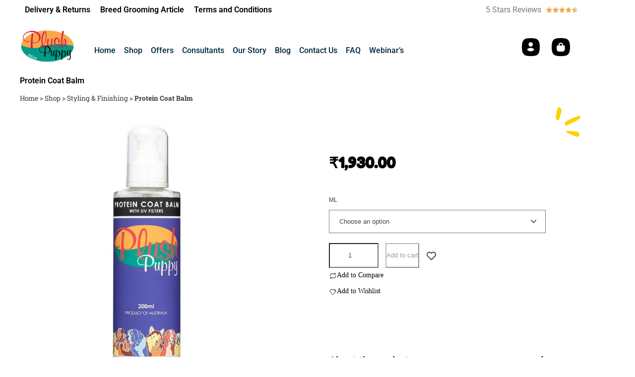

--- FILE ---
content_type: text/html; charset=UTF-8
request_url: https://plushpuppyindia.in/product/protein-coat-balm/
body_size: 72660
content:

<!DOCTYPE html>
<html lang="en-US" class="no-js">

<head>
	<meta charset="UTF-8" />
	<meta http-equiv="X-UA-Compatible" content="IE=edge" />
	<meta name="viewport" content="width=device-width, initial-scale=1">

	
	<meta name='robots' content='index, follow, max-image-preview:large, max-snippet:-1, max-video-preview:-1' />

<!-- Google Tag Manager for WordPress by gtm4wp.com -->
<script data-cfasync="false" data-pagespeed-no-defer>
	var gtm4wp_datalayer_name = "dataLayer";
	var dataLayer = dataLayer || [];
</script>
<!-- End Google Tag Manager for WordPress by gtm4wp.com -->
	<!-- This site is optimized with the Yoast SEO plugin v26.5 - https://yoast.com/wordpress/plugins/seo/ -->
	<title>Protein Coat Balm - Plush Puppy India</title>
	<meta name="description" content="Plush Puppy India - Protein Coat Balm" />
	<link rel="canonical" href="https://plushpuppyindia.in/product/protein-coat-balm/" />
	<meta property="og:locale" content="en_US" />
	<meta property="og:type" content="article" />
	<meta property="og:title" content="Protein Coat Balm - Plush Puppy India" />
	<meta property="og:description" content="Plush Puppy India - Protein Coat Balm" />
	<meta property="og:url" content="https://plushpuppyindia.in/product/protein-coat-balm/" />
	<meta property="og:site_name" content="Plush Puppy India" />
	<meta property="article:modified_time" content="2025-09-22T10:56:36+00:00" />
	<meta property="og:image" content="https://plushpuppyindia.in/wp-content/uploads/2023/03/Plush-Puppy-Protein-Coat-Balm.jpg" />
	<meta property="og:image:width" content="650" />
	<meta property="og:image:height" content="650" />
	<meta property="og:image:type" content="image/jpeg" />
	<meta name="twitter:card" content="summary_large_image" />
	<meta name="twitter:label1" content="Est. reading time" />
	<meta name="twitter:data1" content="1 minute" />
	<!-- / Yoast SEO plugin. -->


<script type='application/javascript'  id='pys-version-script'>console.log('PixelYourSite Free version 11.1.5');</script>
<link rel='dns-prefetch' href='//js.hs-scripts.com' />
<link rel="alternate" type="application/rss+xml" title="Plush Puppy India &raquo; Feed" href="https://plushpuppyindia.in/feed/" />
<link rel="alternate" type="application/rss+xml" title="Plush Puppy India &raquo; Comments Feed" href="https://plushpuppyindia.in/comments/feed/" />
<link rel="alternate" title="oEmbed (JSON)" type="application/json+oembed" href="https://plushpuppyindia.in/wp-json/oembed/1.0/embed?url=https%3A%2F%2Fplushpuppyindia.in%2Fproduct%2Fprotein-coat-balm%2F" />
<link rel="alternate" title="oEmbed (XML)" type="text/xml+oembed" href="https://plushpuppyindia.in/wp-json/oembed/1.0/embed?url=https%3A%2F%2Fplushpuppyindia.in%2Fproduct%2Fprotein-coat-balm%2F&#038;format=xml" />
		<script type="text/javascript">
			var ajaxurl = 'https://plushpuppyindia.in/wp-admin/admin-ajax.php';
		</script>
		<style id="vamtam-theme-options">body {--vamtam-icon-close:'\e926';
--vamtam-icon-minus:'\e925';
--vamtam-icon-favorite:'\e927';
--vamtam-icon-splash-right:'\e923';
--vamtam-icon-splash-left:'\e922';
--vamtam-icon-arrow3:'\e91f';
--vamtam-icon-arrow4:'\e924';
--vamtam-icon-ball:'\e920';
--vamtam-icon-bones:'\e921';
--vamtam-icon-arrow-2:'\e919';
--vamtam-icon-paw:'\e91a';
--vamtam-icon-pin:'\e91b';
--vamtam-icon-question:'\e91c';
--vamtam-icon-plate:'\e908';
--vamtam-icon-dog-bone:'\e911';
--vamtam-icon-dog:'\e912';
--vamtam-icon-mouse:'\e913';
--vamtam-icon-fish:'\e914';
--vamtam-icon-tag-price:'\e915';
--vamtam-icon-sale:'\e916';
--vamtam-icon-shape-background:'\e917';
--vamtam-icon-arrow-down:'\e90e';
--vamtam-icon-arrow-top:'\e906';
--vamtam-icon-arrow-right:'\e90f';
--vamtam-icon-arrow-left:'\e910';
--vamtam-icon-arrow-down1:'\e91e';
--vamtam-icon-arrow-top1:'\e91d';
--vamtam-icon-arrow-left1:'\e901';
--vamtam-icon-arrow-right1:'\e900';
--vamtam-icon-menu:'\e902';
--vamtam-icon-bag:'\e90d';
--vamtam-icon-plus:'\e909';
--vamtam-icon-user:'\e918';
--vamtam-icon-search:'\e90b';
--vamtam-icon-messages:'\e907';
--vamtam-icon-rating:'\e90a';
--vamtam-icon-store:'\e90c';
--vamtam-icon-call:'\e903';
--vamtam-icon-delivery:'\e905';
--vamtam-icon-dog-hand:'\e904';
--vamtam-loading-animation:url('https://plushpuppyindia.in/wp-content/themes/vamtam-petmania/vamtam/assets/images/loader-ring.gif');
}</style><style id='wp-img-auto-sizes-contain-inline-css' type='text/css'>
img:is([sizes=auto i],[sizes^="auto," i]){contain-intrinsic-size:3000px 1500px}
/*# sourceURL=wp-img-auto-sizes-contain-inline-css */
</style>
<link rel='stylesheet' id='font-awesome-css' href='https://plushpuppyindia.in/wp-content/plugins/woocommerce-ajax-filters/berocket/assets/css/font-awesome.min.css?ver=6.9' type='text/css' media='all' />
<link rel='stylesheet' id='berocket_aapf_widget-style-css' href='https://plushpuppyindia.in/wp-content/plugins/woocommerce-ajax-filters/assets/frontend/css/fullmain.min.css?ver=1.6.9.4' type='text/css' media='all' />
<link rel='stylesheet' id='sbi_styles-css' href='https://plushpuppyindia.in/wp-content/plugins/instagram-feed/css/sbi-styles.min.css?ver=6.10.0' type='text/css' media='all' />
<link rel='stylesheet' id='font-awesome-5-all-css' href='https://plushpuppyindia.in/wp-content/plugins/elementor/assets/lib/font-awesome/css/all.min.css?ver=3.34.0' type='text/css' media='all' />
<link rel='stylesheet' id='font-awesome-4-shim-css' href='https://plushpuppyindia.in/wp-content/plugins/elementor/assets/lib/font-awesome/css/v4-shims.min.css?ver=3.34.0' type='text/css' media='all' />
<style id='wp-emoji-styles-inline-css' type='text/css'>

	img.wp-smiley, img.emoji {
		display: inline !important;
		border: none !important;
		box-shadow: none !important;
		height: 1em !important;
		width: 1em !important;
		margin: 0 0.07em !important;
		vertical-align: -0.1em !important;
		background: none !important;
		padding: 0 !important;
	}
/*# sourceURL=wp-emoji-styles-inline-css */
</style>
<link rel='stylesheet' id='wp-block-library-css' href='https://plushpuppyindia.in/wp-includes/css/dist/block-library/style.min.css?ver=6.9' type='text/css' media='all' />
<style id='classic-theme-styles-inline-css' type='text/css'>
/*! This file is auto-generated */
.wp-block-button__link{color:#fff;background-color:#32373c;border-radius:9999px;box-shadow:none;text-decoration:none;padding:calc(.667em + 2px) calc(1.333em + 2px);font-size:1.125em}.wp-block-file__button{background:#32373c;color:#fff;text-decoration:none}
/*# sourceURL=/wp-includes/css/classic-themes.min.css */
</style>
<style id='global-styles-inline-css' type='text/css'>
:root{--wp--preset--aspect-ratio--square: 1;--wp--preset--aspect-ratio--4-3: 4/3;--wp--preset--aspect-ratio--3-4: 3/4;--wp--preset--aspect-ratio--3-2: 3/2;--wp--preset--aspect-ratio--2-3: 2/3;--wp--preset--aspect-ratio--16-9: 16/9;--wp--preset--aspect-ratio--9-16: 9/16;--wp--preset--color--black: #000000;--wp--preset--color--cyan-bluish-gray: #abb8c3;--wp--preset--color--white: #ffffff;--wp--preset--color--pale-pink: #f78da7;--wp--preset--color--vivid-red: #cf2e2e;--wp--preset--color--luminous-vivid-orange: #ff6900;--wp--preset--color--luminous-vivid-amber: #fcb900;--wp--preset--color--light-green-cyan: #7bdcb5;--wp--preset--color--vivid-green-cyan: #00d084;--wp--preset--color--pale-cyan-blue: #8ed1fc;--wp--preset--color--vivid-cyan-blue: #0693e3;--wp--preset--color--vivid-purple: #9b51e0;--wp--preset--gradient--vivid-cyan-blue-to-vivid-purple: linear-gradient(135deg,rgb(6,147,227) 0%,rgb(155,81,224) 100%);--wp--preset--gradient--light-green-cyan-to-vivid-green-cyan: linear-gradient(135deg,rgb(122,220,180) 0%,rgb(0,208,130) 100%);--wp--preset--gradient--luminous-vivid-amber-to-luminous-vivid-orange: linear-gradient(135deg,rgb(252,185,0) 0%,rgb(255,105,0) 100%);--wp--preset--gradient--luminous-vivid-orange-to-vivid-red: linear-gradient(135deg,rgb(255,105,0) 0%,rgb(207,46,46) 100%);--wp--preset--gradient--very-light-gray-to-cyan-bluish-gray: linear-gradient(135deg,rgb(238,238,238) 0%,rgb(169,184,195) 100%);--wp--preset--gradient--cool-to-warm-spectrum: linear-gradient(135deg,rgb(74,234,220) 0%,rgb(151,120,209) 20%,rgb(207,42,186) 40%,rgb(238,44,130) 60%,rgb(251,105,98) 80%,rgb(254,248,76) 100%);--wp--preset--gradient--blush-light-purple: linear-gradient(135deg,rgb(255,206,236) 0%,rgb(152,150,240) 100%);--wp--preset--gradient--blush-bordeaux: linear-gradient(135deg,rgb(254,205,165) 0%,rgb(254,45,45) 50%,rgb(107,0,62) 100%);--wp--preset--gradient--luminous-dusk: linear-gradient(135deg,rgb(255,203,112) 0%,rgb(199,81,192) 50%,rgb(65,88,208) 100%);--wp--preset--gradient--pale-ocean: linear-gradient(135deg,rgb(255,245,203) 0%,rgb(182,227,212) 50%,rgb(51,167,181) 100%);--wp--preset--gradient--electric-grass: linear-gradient(135deg,rgb(202,248,128) 0%,rgb(113,206,126) 100%);--wp--preset--gradient--midnight: linear-gradient(135deg,rgb(2,3,129) 0%,rgb(40,116,252) 100%);--wp--preset--font-size--small: 13px;--wp--preset--font-size--medium: 20px;--wp--preset--font-size--large: 36px;--wp--preset--font-size--x-large: 42px;--wp--preset--spacing--20: 0.44rem;--wp--preset--spacing--30: 0.67rem;--wp--preset--spacing--40: 1rem;--wp--preset--spacing--50: 1.5rem;--wp--preset--spacing--60: 2.25rem;--wp--preset--spacing--70: 3.38rem;--wp--preset--spacing--80: 5.06rem;--wp--preset--shadow--natural: 6px 6px 9px rgba(0, 0, 0, 0.2);--wp--preset--shadow--deep: 12px 12px 50px rgba(0, 0, 0, 0.4);--wp--preset--shadow--sharp: 6px 6px 0px rgba(0, 0, 0, 0.2);--wp--preset--shadow--outlined: 6px 6px 0px -3px rgb(255, 255, 255), 6px 6px rgb(0, 0, 0);--wp--preset--shadow--crisp: 6px 6px 0px rgb(0, 0, 0);}:where(.is-layout-flex){gap: 0.5em;}:where(.is-layout-grid){gap: 0.5em;}body .is-layout-flex{display: flex;}.is-layout-flex{flex-wrap: wrap;align-items: center;}.is-layout-flex > :is(*, div){margin: 0;}body .is-layout-grid{display: grid;}.is-layout-grid > :is(*, div){margin: 0;}:where(.wp-block-columns.is-layout-flex){gap: 2em;}:where(.wp-block-columns.is-layout-grid){gap: 2em;}:where(.wp-block-post-template.is-layout-flex){gap: 1.25em;}:where(.wp-block-post-template.is-layout-grid){gap: 1.25em;}.has-black-color{color: var(--wp--preset--color--black) !important;}.has-cyan-bluish-gray-color{color: var(--wp--preset--color--cyan-bluish-gray) !important;}.has-white-color{color: var(--wp--preset--color--white) !important;}.has-pale-pink-color{color: var(--wp--preset--color--pale-pink) !important;}.has-vivid-red-color{color: var(--wp--preset--color--vivid-red) !important;}.has-luminous-vivid-orange-color{color: var(--wp--preset--color--luminous-vivid-orange) !important;}.has-luminous-vivid-amber-color{color: var(--wp--preset--color--luminous-vivid-amber) !important;}.has-light-green-cyan-color{color: var(--wp--preset--color--light-green-cyan) !important;}.has-vivid-green-cyan-color{color: var(--wp--preset--color--vivid-green-cyan) !important;}.has-pale-cyan-blue-color{color: var(--wp--preset--color--pale-cyan-blue) !important;}.has-vivid-cyan-blue-color{color: var(--wp--preset--color--vivid-cyan-blue) !important;}.has-vivid-purple-color{color: var(--wp--preset--color--vivid-purple) !important;}.has-black-background-color{background-color: var(--wp--preset--color--black) !important;}.has-cyan-bluish-gray-background-color{background-color: var(--wp--preset--color--cyan-bluish-gray) !important;}.has-white-background-color{background-color: var(--wp--preset--color--white) !important;}.has-pale-pink-background-color{background-color: var(--wp--preset--color--pale-pink) !important;}.has-vivid-red-background-color{background-color: var(--wp--preset--color--vivid-red) !important;}.has-luminous-vivid-orange-background-color{background-color: var(--wp--preset--color--luminous-vivid-orange) !important;}.has-luminous-vivid-amber-background-color{background-color: var(--wp--preset--color--luminous-vivid-amber) !important;}.has-light-green-cyan-background-color{background-color: var(--wp--preset--color--light-green-cyan) !important;}.has-vivid-green-cyan-background-color{background-color: var(--wp--preset--color--vivid-green-cyan) !important;}.has-pale-cyan-blue-background-color{background-color: var(--wp--preset--color--pale-cyan-blue) !important;}.has-vivid-cyan-blue-background-color{background-color: var(--wp--preset--color--vivid-cyan-blue) !important;}.has-vivid-purple-background-color{background-color: var(--wp--preset--color--vivid-purple) !important;}.has-black-border-color{border-color: var(--wp--preset--color--black) !important;}.has-cyan-bluish-gray-border-color{border-color: var(--wp--preset--color--cyan-bluish-gray) !important;}.has-white-border-color{border-color: var(--wp--preset--color--white) !important;}.has-pale-pink-border-color{border-color: var(--wp--preset--color--pale-pink) !important;}.has-vivid-red-border-color{border-color: var(--wp--preset--color--vivid-red) !important;}.has-luminous-vivid-orange-border-color{border-color: var(--wp--preset--color--luminous-vivid-orange) !important;}.has-luminous-vivid-amber-border-color{border-color: var(--wp--preset--color--luminous-vivid-amber) !important;}.has-light-green-cyan-border-color{border-color: var(--wp--preset--color--light-green-cyan) !important;}.has-vivid-green-cyan-border-color{border-color: var(--wp--preset--color--vivid-green-cyan) !important;}.has-pale-cyan-blue-border-color{border-color: var(--wp--preset--color--pale-cyan-blue) !important;}.has-vivid-cyan-blue-border-color{border-color: var(--wp--preset--color--vivid-cyan-blue) !important;}.has-vivid-purple-border-color{border-color: var(--wp--preset--color--vivid-purple) !important;}.has-vivid-cyan-blue-to-vivid-purple-gradient-background{background: var(--wp--preset--gradient--vivid-cyan-blue-to-vivid-purple) !important;}.has-light-green-cyan-to-vivid-green-cyan-gradient-background{background: var(--wp--preset--gradient--light-green-cyan-to-vivid-green-cyan) !important;}.has-luminous-vivid-amber-to-luminous-vivid-orange-gradient-background{background: var(--wp--preset--gradient--luminous-vivid-amber-to-luminous-vivid-orange) !important;}.has-luminous-vivid-orange-to-vivid-red-gradient-background{background: var(--wp--preset--gradient--luminous-vivid-orange-to-vivid-red) !important;}.has-very-light-gray-to-cyan-bluish-gray-gradient-background{background: var(--wp--preset--gradient--very-light-gray-to-cyan-bluish-gray) !important;}.has-cool-to-warm-spectrum-gradient-background{background: var(--wp--preset--gradient--cool-to-warm-spectrum) !important;}.has-blush-light-purple-gradient-background{background: var(--wp--preset--gradient--blush-light-purple) !important;}.has-blush-bordeaux-gradient-background{background: var(--wp--preset--gradient--blush-bordeaux) !important;}.has-luminous-dusk-gradient-background{background: var(--wp--preset--gradient--luminous-dusk) !important;}.has-pale-ocean-gradient-background{background: var(--wp--preset--gradient--pale-ocean) !important;}.has-electric-grass-gradient-background{background: var(--wp--preset--gradient--electric-grass) !important;}.has-midnight-gradient-background{background: var(--wp--preset--gradient--midnight) !important;}.has-small-font-size{font-size: var(--wp--preset--font-size--small) !important;}.has-medium-font-size{font-size: var(--wp--preset--font-size--medium) !important;}.has-large-font-size{font-size: var(--wp--preset--font-size--large) !important;}.has-x-large-font-size{font-size: var(--wp--preset--font-size--x-large) !important;}
:where(.wp-block-post-template.is-layout-flex){gap: 1.25em;}:where(.wp-block-post-template.is-layout-grid){gap: 1.25em;}
:where(.wp-block-term-template.is-layout-flex){gap: 1.25em;}:where(.wp-block-term-template.is-layout-grid){gap: 1.25em;}
:where(.wp-block-columns.is-layout-flex){gap: 2em;}:where(.wp-block-columns.is-layout-grid){gap: 2em;}
:root :where(.wp-block-pullquote){font-size: 1.5em;line-height: 1.6;}
/*# sourceURL=global-styles-inline-css */
</style>
<link rel='stylesheet' id='inf-font-awesome-css' href='https://plushpuppyindia.in/wp-content/plugins/blog-designer-pack/assets/css/font-awesome.min.css?ver=4.0.7' type='text/css' media='all' />
<link rel='stylesheet' id='owl-carousel-css' href='https://plushpuppyindia.in/wp-content/plugins/blog-designer-pack/assets/css/owl.carousel.min.css?ver=4.0.7' type='text/css' media='all' />
<link rel='stylesheet' id='bdpp-public-style-css' href='https://plushpuppyindia.in/wp-content/plugins/blog-designer-pack/assets/css/bdpp-public.min.css?ver=4.0.7' type='text/css' media='all' />
<link rel='stylesheet' id='wp-blog-designer-fontawesome-stylesheets-css' href='https://plushpuppyindia.in/wp-content/plugins/blog-designer//admin/css/fontawesome-all.min.css?ver=1.0' type='text/css' media='all' />
<link rel='stylesheet' id='wp-blog-designer-css-stylesheets-css' href='https://plushpuppyindia.in/wp-content/plugins/blog-designer/public/css/designer_css.css?ver=1.0' type='text/css' media='all' />
<link rel='stylesheet' id='google_business_reviews_rating_wp_css-css' href='https://plushpuppyindia.in/wp-content/plugins/g-business-reviews-rating/wp/css/css.css?ver=6.9' type='text/css' media='all' />
<style id='productx-global-style-inline-css' type='text/css'>
:root {
			--productx-color1: #037fff;
			--productx-color2: #026fe0;
			--productx-color3: #071323;
			--productx-color4: #132133;
			--productx-color5: #34495e;
			--productx-color6: #787676;
			--productx-color7: #f0f2f3;
			--productx-color8: #f8f9fa;
			--productx-color9: #ffffff;
			}/*wopb_compare_start*/.wopb-compare-btn.wopb-compare-shop-btn{font-size: 14px;font-weight: normal;text-decoration: none;color: rgba(7, 7, 7, 1);background-color: unset;border: 0px solid ;padding: 0px 0px 0px 0px ;}.wopb-compare-btn.wopb-compare-shop-btn:hover{color: rgba(255, 23, 107, 1);background-color: unset;}.wopb-compare-btn.wopb-compare-shop-btn svg{height: 16px;width: 16px;margin-bottom: -2px;}.wopb-compare-btn.wopb-compare-single-btn{font-size: 14px;font-weight: normal;text-decoration: none;color: rgba(7, 7, 7, 1);background-color: unset;border: 0px solid ;padding: 0px 0px 0px 0px ;}.wopb-compare-btn.wopb-compare-single-btn:hover{color: rgba(255, 23, 107, 1);background-color: unset;}.wopb-compare-btn.wopb-compare-single-btn svg{height: 16px;width: 16px;margin-bottom: -2px;}.wopb-compare-nav-item{font-size: 14px;font-weight: normal;text-decoration: none;color: unset;background-color: unset;border: 0px solid ;padding: 0px 0px 0px 0px ;}.wopb-compare-nav-item:hover{color: unset;background-color: unset;}.wopb-compare-nav-item .wopb-compare-icon svg{height: 18px;width: 18px;}.wopb-compare-table .wopb-cart-action .wopb-add-to-cart{font-size: 16px;font-weight: normal;text-decoration: none;color: #ffffff;background-color: #ff176b;border: 0px solid ;border-radius: 4px;padding: 10px 20px 10px 20px ;}.wopb-compare-table .wopb-cart-action .wopb-add-to-cart:hover{color: #ffffff;background-color: #ff176b;}.wopb-compare-table th{font-size: 16px;font-weight: normal;text-decoration: none;color: #070C1A;}.wopb-compare-table th:hover{color: #070C1A;}.wopb-compare-table tbody td{font-size: 14px;font-weight: normal;text-decoration: none;color: #5A5A5A;}.wopb-compare-table tbody td:hover{color: #5A5A5A;}.wopb-compare-table{border-collapse: collapse;}.wopb-compare-table th, .wopb-compare-table td{border: 1px solid #E5E5E5;padding: 12px 12px 12px 12px ;}/*wopb_compare_stop*//*wopb_quickview_start*/.wopb-quickview-btn.wopb-quick-addon-btn {font-size: 14px;font-weight: normal !important;text-decoration: none;color: rgba(7, 7, 7, 1);background-color: unset;border: 0px solid ;padding: 0px 0px 0px 0px ;}.wopb-quickview-btn.wopb-quick-addon-btn:hover {color: rgba(255, 23, 107, 1);background-color: unset;}.wopb-quickview-btn.wopb-quick-addon-btn svg{height: 16px;width: 16px;}body .wopb-quick-view-wrapper .wopb-modal-content,body .wopb-popup-body:has(.wopb-quick-view-wrapper),body .wopb-quick-view-wrapper .wopb-zoom-image-outer.wopb-zoom-1,body .wopb-quick-view-image div.wopb-image-sticky,body .wopb-quick-view-image.wopb-image-sticky {background-color: #FFFFFF;}.wopb-quick-view-wrapper .product_title {font-size: 14px;font-weight: normal !important;text-decoration: none;color: #070707;}.wopb-quick-view-wrapper .product_title:hover {color: #070707;}.wopb-quick-view-wrapper .wopb-quick-view-content,.wopb-quick-view-wrapper .wopb-product-info {gap: 15px;}.wopb-quick-view-wrapper .single_add_to_cart_button.wopb-quickview-buy-btn {margin-top: 15px;}.wopb-quick-view-wrapper form.cart button.single_add_to_cart_button,.wopb-quick-view-wrapper .single_add_to_cart_button.wopb-quickview-buy-btn,.wopb-quick-view-wrapper .wopb-compare-btn.wopb-compare-shop-btn,.wopb-quick-view-wrapper .wopb-wishlist-add.wopb-wishlist-shop-btn,.wopb-quick-view-wrapper .wopb-chunk-price-label{font-size: 14px;font-weight: normal !important;text-decoration: none;color: #ffffff;background-color: #ff176b;border: 1px solid #ff176b;}.wopb-quick-view-wrapper form.cart button.single_add_to_cart_button:hover,.wopb-quick-view-wrapper .single_add_to_cart_button.wopb-quickview-buy-btn:hover,.wopb-quick-view-wrapper .wopb-compare-btn.wopb-compare-shop-btn:hover,.wopb-quick-view-wrapper .wopb-wishlist-add.wopb-wishlist-shop-btn:hover,.wopb-quick-view-wrapper .wopb-chunk-price-label:hover{color: #ff176b;background-color: #ffffff;border: 1px solid #ff176b;}/*wopb_quickview_stop*//*wopb_wishlist_start*/.wopb-wishlist-add.wopb-wishlist-shop-btn{font-size: 14px;font-weight: normal;text-decoration: none;color: rgba(7, 7, 7, 1);background-color: unset;border: 0px solid ;padding: 0px 0px 0px 0px ;}.wopb-wishlist-add.wopb-wishlist-shop-btn:hover{color: rgba(255, 23, 107, 1);background-color: unset;}.wopb-wishlist-add.wopb-wishlist-shop-btn svg{height: 16px;width: 16px;}.wopb-wishlist-add.wopb-wishlist-single-btn{font-size: 14px;font-weight: normal;text-decoration: none;color: rgba(7, 7, 7, 1);background-color: unset;border: 0px solid ;padding: 0px 0px 0px 0px ;}.wopb-wishlist-add.wopb-wishlist-single-btn:hover{color: rgba(255, 23, 107, 1);background-color: unset;}.wopb-wishlist-add.wopb-wishlist-single-btn svg{height: 16px;width: 16px;margin-bottom: -2px;}.wopb-wishlist-nav-item{font-size: 16px;font-weight: normal;text-decoration: none;color: unset;background-color: unset;border: 0px solid ;padding: 0px 0px 0px 0px ;}.wopb-wishlist-nav-item:hover{color: unset;background-color: unset;}.wopb-wishlist-nav-item .wopb-wishlist-icon svg{height: 18px;width: 18px;}.wopb-wishlist-modal .wopb-wishlist-table-body table thead{font-weight: normal;text-decoration: none;background-color: #ededed;}.wopb-wishlist-modal .wopb-wishlist-table-body table thead:hover{background-color: #ededed;}.wopb-wishlist-table-body thead th{font-size: 16px;font-weight: normal;text-decoration: none;color: #000000;}.wopb-wishlist-table-body thead th:hover{color: #000000;}.wopb-wishlist-table-body tbody td{font-size: 14px;font-weight: normal;text-decoration: none;color: #000000;}.wopb-wishlist-table-body tbody td:hover{color: #000000;}.wopb-wishlist-modal table{border-collapse: collapse;}.wopb-wishlist-table-body th, .wopb-wishlist-table-body td{border: 1px solid rgba(0, 0, 0, .08);}/*wopb_wishlist_stop*/
/*# sourceURL=productx-global-style-inline-css */
</style>
<link rel='stylesheet' id='wopb-css-css' href='https://plushpuppyindia.in/wp-content/plugins/product-blocks/assets/css/wopb.css?ver=4.3.7' type='text/css' media='all' />
<link rel='stylesheet' id='tss-css' href='https://plushpuppyindia.in/wp-content/plugins/testimonial-slider-and-showcase/assets/css/wptestimonial.css?ver=2.4.1' type='text/css' media='all' />
<link rel='stylesheet' id='woocommerce-layout-css' href='https://plushpuppyindia.in/wp-content/plugins/woocommerce/assets/css/woocommerce-layout.css?ver=10.4.3' type='text/css' media='all' />
<link rel='stylesheet' id='woocommerce-smallscreen-css' href='https://plushpuppyindia.in/wp-content/plugins/woocommerce/assets/css/woocommerce-smallscreen.css?ver=10.4.3' type='text/css' media='only screen and (max-width: 767px)' />
<link rel='stylesheet' id='woocommerce-general-css' href='https://plushpuppyindia.in/wp-content/plugins/woocommerce/assets/css/woocommerce.css?ver=10.4.3' type='text/css' media='all' />
<style id='woocommerce-inline-inline-css' type='text/css'>
.woocommerce form .form-row .required { visibility: visible; }
/*# sourceURL=woocommerce-inline-inline-css */
</style>
<link rel='stylesheet' id='wt-smart-coupon-for-woo-css' href='https://plushpuppyindia.in/wp-content/plugins/wt-smart-coupons-for-woocommerce/public/css/wt-smart-coupon-public.css?ver=2.2.4' type='text/css' media='all' />
<link rel='stylesheet' id='perfect-scrollbar-css' href='https://plushpuppyindia.in/wp-content/plugins/woo-smart-wishlist/assets/libs/perfect-scrollbar/css/perfect-scrollbar.min.css?ver=6.9' type='text/css' media='all' />
<link rel='stylesheet' id='perfect-scrollbar-wpc-css' href='https://plushpuppyindia.in/wp-content/plugins/woo-smart-wishlist/assets/libs/perfect-scrollbar/css/custom-theme.css?ver=6.9' type='text/css' media='all' />
<link rel='stylesheet' id='woosw-icons-css' href='https://plushpuppyindia.in/wp-content/plugins/woo-smart-wishlist/assets/css/icons.css?ver=5.0.8' type='text/css' media='all' />
<link rel='stylesheet' id='woosw-frontend-css' href='https://plushpuppyindia.in/wp-content/plugins/woo-smart-wishlist/assets/css/frontend.css?ver=5.0.8' type='text/css' media='all' />
<style id='woosw-frontend-inline-css' type='text/css'>
.woosw-popup .woosw-popup-inner .woosw-popup-content .woosw-popup-content-bot .woosw-notice { background-color: #5fbd74; } .woosw-popup .woosw-popup-inner .woosw-popup-content .woosw-popup-content-bot .woosw-popup-content-bot-inner a:hover { color: #5fbd74; border-color: #5fbd74; } 
/*# sourceURL=woosw-frontend-inline-css */
</style>
<link rel='stylesheet' id='dgwt-wcas-style-css' href='https://plushpuppyindia.in/wp-content/plugins/ajax-search-for-woocommerce/assets/css/style.min.css?ver=1.32.0' type='text/css' media='all' />
<link rel='stylesheet' id='cute-alert-css' href='https://plushpuppyindia.in/wp-content/plugins/metform/public/assets/lib/cute-alert/style.css?ver=4.0.8' type='text/css' media='all' />
<link rel='stylesheet' id='text-editor-style-css' href='https://plushpuppyindia.in/wp-content/plugins/metform/public/assets/css/text-editor.css?ver=4.0.8' type='text/css' media='all' />
<link rel='stylesheet' id='elementor-frontend-css' href='https://plushpuppyindia.in/wp-content/plugins/elementor/assets/css/frontend.min.css?ver=3.34.0' type='text/css' media='all' />
<link rel='stylesheet' id='elementor-post-4-css' href='https://plushpuppyindia.in/wp-content/uploads/elementor/css/post-4.css?ver=1769852235' type='text/css' media='all' />
<link rel='stylesheet' id='widget-nav-menu-css' href='https://plushpuppyindia.in/wp-content/plugins/elementor-pro/assets/css/widget-nav-menu.min.css?ver=3.34.4' type='text/css' media='all' />
<link rel='stylesheet' id='widget-star-rating-css' href='https://plushpuppyindia.in/wp-content/plugins/elementor/assets/css/widget-star-rating.min.css?ver=3.34.0' type='text/css' media='all' />
<link rel='stylesheet' id='widget-image-css' href='https://plushpuppyindia.in/wp-content/plugins/elementor/assets/css/widget-image.min.css?ver=3.34.0' type='text/css' media='all' />
<link rel='stylesheet' id='widget-woocommerce-menu-cart-css' href='https://plushpuppyindia.in/wp-content/plugins/elementor-pro/assets/css/widget-woocommerce-menu-cart.min.css?ver=3.34.4' type='text/css' media='all' />
<link rel='stylesheet' id='e-sticky-css' href='https://plushpuppyindia.in/wp-content/plugins/elementor-pro/assets/css/modules/sticky.min.css?ver=3.34.4' type='text/css' media='all' />
<link rel='stylesheet' id='e-animation-grow-css' href='https://plushpuppyindia.in/wp-content/plugins/elementor/assets/lib/animations/styles/e-animation-grow.min.css?ver=3.34.0' type='text/css' media='all' />
<link rel='stylesheet' id='widget-icon-box-css' href='https://plushpuppyindia.in/wp-content/plugins/elementor/assets/css/widget-icon-box.min.css?ver=3.34.0' type='text/css' media='all' />
<link rel='stylesheet' id='widget-divider-css' href='https://plushpuppyindia.in/wp-content/plugins/elementor/assets/css/widget-divider.min.css?ver=3.34.0' type='text/css' media='all' />
<link rel='stylesheet' id='widget-heading-css' href='https://plushpuppyindia.in/wp-content/plugins/elementor/assets/css/widget-heading.min.css?ver=3.34.0' type='text/css' media='all' />
<link rel='stylesheet' id='widget-icon-list-css' href='https://plushpuppyindia.in/wp-content/plugins/elementor/assets/css/widget-icon-list.min.css?ver=3.34.0' type='text/css' media='all' />
<link rel='stylesheet' id='widget-breadcrumbs-css' href='https://plushpuppyindia.in/wp-content/plugins/elementor-pro/assets/css/widget-breadcrumbs.min.css?ver=3.34.4' type='text/css' media='all' />
<link rel='stylesheet' id='widget-woocommerce-product-images-css' href='https://plushpuppyindia.in/wp-content/plugins/elementor-pro/assets/css/widget-woocommerce-product-images.min.css?ver=3.34.4' type='text/css' media='all' />
<link rel='stylesheet' id='e-animation-bounceIn-css' href='https://plushpuppyindia.in/wp-content/plugins/elementor/assets/lib/animations/styles/bounceIn.min.css?ver=3.34.0' type='text/css' media='all' />
<link rel='stylesheet' id='widget-woocommerce-product-price-css' href='https://plushpuppyindia.in/wp-content/plugins/elementor-pro/assets/css/widget-woocommerce-product-price.min.css?ver=3.34.4' type='text/css' media='all' />
<link rel='stylesheet' id='widget-woocommerce-product-add-to-cart-css' href='https://plushpuppyindia.in/wp-content/plugins/elementor-pro/assets/css/widget-woocommerce-product-add-to-cart.min.css?ver=3.34.4' type='text/css' media='all' />
<link rel='stylesheet' id='widget-toggle-css' href='https://plushpuppyindia.in/wp-content/plugins/elementor/assets/css/widget-toggle.min.css?ver=3.34.0' type='text/css' media='all' />
<link rel='stylesheet' id='widget-woocommerce-products-css' href='https://plushpuppyindia.in/wp-content/plugins/elementor-pro/assets/css/widget-woocommerce-products.min.css?ver=3.34.4' type='text/css' media='all' />
<link rel='stylesheet' id='e-animation-fadeIn-css' href='https://plushpuppyindia.in/wp-content/plugins/elementor/assets/lib/animations/styles/fadeIn.min.css?ver=3.34.0' type='text/css' media='all' />
<link rel='stylesheet' id='e-popup-css' href='https://plushpuppyindia.in/wp-content/plugins/elementor-pro/assets/css/conditionals/popup.min.css?ver=3.34.4' type='text/css' media='all' />
<link rel='stylesheet' id='elementor-icons-css' href='https://plushpuppyindia.in/wp-content/plugins/elementor/assets/lib/eicons/css/elementor-icons.min.css?ver=5.45.0' type='text/css' media='all' />
<link rel='stylesheet' id='wopb-style-css' href='https://plushpuppyindia.in/wp-content/plugins/product-blocks/assets/css/blocks.style.css?ver=4.3.7' type='text/css' media='all' />
<link rel='stylesheet' id='mgproducts-style-css' href='https://plushpuppyindia.in/wp-content/plugins/magical-products-display/assets/css/mpd-display-style.css?ver=1.1.38' type='text/css' media='all' />
<link rel='stylesheet' id='elementor-icons-theme-icons-css' href='https://plushpuppyindia.in/wp-content/uploads/elementor/custom-icons/theme-icons/style.css?ver=1.0.0' type='text/css' media='all' />
<link rel='stylesheet' id='sbistyles-css' href='https://plushpuppyindia.in/wp-content/plugins/instagram-feed/css/sbi-styles.min.css?ver=6.10.0' type='text/css' media='all' />
<link rel='stylesheet' id='elementor-post-87-css' href='https://plushpuppyindia.in/wp-content/uploads/elementor/css/post-87.css?ver=1769852235' type='text/css' media='all' />
<link rel='stylesheet' id='elementor-post-447-css' href='https://plushpuppyindia.in/wp-content/uploads/elementor/css/post-447.css?ver=1769852235' type='text/css' media='all' />
<link rel='stylesheet' id='elementor-post-3730-css' href='https://plushpuppyindia.in/wp-content/uploads/elementor/css/post-3730.css?ver=1769852235' type='text/css' media='all' />
<link rel='stylesheet' id='elementor-post-6022-css' href='https://plushpuppyindia.in/wp-content/uploads/elementor/css/post-6022.css?ver=1769852235' type='text/css' media='all' />
<link rel='stylesheet' id='elementskit-parallax-style-css' href='https://plushpuppyindia.in/wp-content/plugins/elementskit/modules/parallax/assets/css/style.css?ver=3.2.1' type='text/css' media='all' />
<link rel='stylesheet' id='wcpa-frontend-css' href='https://plushpuppyindia.in/wp-content/plugins/woo-custom-product-addons/assets/css/style_1.css?ver=3.0.19' type='text/css' media='all' />
<link rel='stylesheet' id='payu-gateway-css' href='https://plushpuppyindia.in/wp-content/plugins/woo-payu-payment-gateway/assets/css/payu-gateway.css?ver=2.9.0' type='text/css' media='all' />
<link rel='stylesheet' id='dashicons-css' href='https://plushpuppyindia.in/wp-includes/css/dashicons.min.css?ver=6.9' type='text/css' media='all' />
<link rel='stylesheet' id='thwepof-public-style-css' href='https://plushpuppyindia.in/wp-content/plugins/woo-extra-product-options/public/assets/css/thwepof-public.min.css?ver=6.9' type='text/css' media='all' />
<link rel='stylesheet' id='jquery-ui-style-css' href='https://plushpuppyindia.in/wp-content/plugins/woo-extra-product-options/public/assets/css/jquery-ui/jquery-ui.css?ver=6.9' type='text/css' media='all' />
<link rel='stylesheet' id='jquery-timepicker-css' href='https://plushpuppyindia.in/wp-content/plugins/woo-extra-product-options/public/assets/js/timepicker/jquery.timepicker.css?ver=6.9' type='text/css' media='all' />
<link rel='stylesheet' id='wopb-modal-css-css' href='https://plushpuppyindia.in/wp-content/plugins/product-blocks/assets/css/modal.min.css?ver=4.3.7' type='text/css' media='all' />
<link rel='stylesheet' id='wopb-animation-css-css' href='https://plushpuppyindia.in/wp-content/plugins/product-blocks/assets/css/animation.min.css?ver=4.3.7' type='text/css' media='all' />
<link rel='stylesheet' id='wopb-compare-style-css' href='https://plushpuppyindia.in/wp-content/plugins/product-blocks/addons/compare/css/compare.min.css?ver=4.3.7' type='text/css' media='all' />
<link rel='stylesheet' id='wopb-flip-image-style-css' href='https://plushpuppyindia.in/wp-content/plugins/product-blocks/addons/flip_image/css/flip_image.min.css?ver=4.3.7' type='text/css' media='all' />
<link rel='stylesheet' id='wopb-quickview-style-css' href='https://plushpuppyindia.in/wp-content/plugins/product-blocks/addons/quick_view/css/quick_view.min.css?ver=4.3.7' type='text/css' media='all' />
<link rel='stylesheet' id='wopb-slick-style-css' href='https://plushpuppyindia.in/wp-content/plugins/product-blocks/assets/css/slick.css?ver=4.3.7' type='text/css' media='all' />
<link rel='stylesheet' id='wopb-slick-theme-style-css' href='https://plushpuppyindia.in/wp-content/plugins/product-blocks/assets/css/slick-theme.css?ver=4.3.7' type='text/css' media='all' />
<link rel='stylesheet' id='wopb-wishlist-style-css' href='https://plushpuppyindia.in/wp-content/plugins/product-blocks/addons/wishlist/css/wishlist.css?ver=4.3.7' type='text/css' media='all' />
<link rel='stylesheet' id='vamtam-front-all-css' href='https://plushpuppyindia.in/wp-content/themes/vamtam-petmania/vamtam/assets/css/dist/elementor/elementor-all.css?ver=1765439237' type='text/css' media='all' />
<style id='vamtam-front-all-inline-css' type='text/css'>

			@font-face {
				font-family: 'icomoon';
				src: url(https://plushpuppyindia.in/wp-content/themes/vamtam-petmania/vamtam/assets/fonts/icons/icomoon.woff2) format('woff2'),
					 url( https://plushpuppyindia.in/wp-content/themes/vamtam-petmania/vamtam/assets/fonts/icons/icomoon.woff) format('woff'),
					 url(https://plushpuppyindia.in/wp-content/themes/vamtam-petmania/vamtam/assets/fonts/icons/icomoon.ttf) format('ttf');
				font-weight: normal;
				font-style: normal;
				font-display: swap;
			}
		
			@font-face {
				font-family: 'vamtam-theme';
				src: url(https://plushpuppyindia.in/wp-content/themes/vamtam-petmania/vamtam/assets/fonts/theme-icons/theme-icons.woff2) format('woff2'),
					url(https://plushpuppyindia.in/wp-content/themes/vamtam-petmania/vamtam/assets/fonts/theme-icons/theme-icons.woff) format('woff');
				font-weight: normal;
				font-style: normal;
				font-display: swap;
			}
		

/*# sourceURL=vamtam-front-all-inline-css */
</style>
<link rel='stylesheet' id='my-child-theme-style-css' href='https://plushpuppyindia.in/wp-content/themes/petmania-child/style.css?ver=1765439237' type='text/css' media='all' />
<link rel='stylesheet' id='ekit-widget-styles-css' href='https://plushpuppyindia.in/wp-content/plugins/elementskit-lite/widgets/init/assets/css/widget-styles.css?ver=3.7.7' type='text/css' media='all' />
<link rel='stylesheet' id='ekit-widget-styles-pro-css' href='https://plushpuppyindia.in/wp-content/plugins/elementskit/widgets/init/assets/css/widget-styles-pro.css?ver=3.2.1' type='text/css' media='all' />
<link rel='stylesheet' id='ekit-responsive-css' href='https://plushpuppyindia.in/wp-content/plugins/elementskit-lite/widgets/init/assets/css/responsive.css?ver=3.7.7' type='text/css' media='all' />
<link rel='stylesheet' id='eael-general-css' href='https://plushpuppyindia.in/wp-content/plugins/essential-addons-for-elementor-lite/assets/front-end/css/view/general.min.css?ver=6.5.3' type='text/css' media='all' />
<link rel='stylesheet' id='vamtam-theme-elementor-max-css' href='https://plushpuppyindia.in/wp-content/themes/vamtam-petmania/vamtam/assets/css/dist/elementor/responsive/elementor-max.css?ver=1765439237' type='text/css' media='(min-width: 1025px)' />
<link rel='stylesheet' id='vamtam-theme-elementor-below-max-css' href='https://plushpuppyindia.in/wp-content/themes/vamtam-petmania/vamtam/assets/css/dist/elementor/responsive/elementor-below-max.css?ver=1765439237' type='text/css' media='(max-width: 1024px)' />
<link rel='stylesheet' id='vamtam-theme-elementor-small-css' href='https://plushpuppyindia.in/wp-content/themes/vamtam-petmania/vamtam/assets/css/dist/elementor/responsive/elementor-small.css?ver=1765439237' type='text/css' media='(max-width: 767px)' />
<link rel='stylesheet' id='ekit-particles-css' href='https://plushpuppyindia.in/wp-content/plugins/elementskit/modules/particles/assets/css/particles.css?ver=3.2.1' type='text/css' media='all' />
<link rel='stylesheet' id='elementor-gf-local-roboto-css' href='http://plushpuppyindia.in/wp-content/uploads/elementor/google-fonts/css/roboto.css?ver=1748862084' type='text/css' media='all' />
<link rel='stylesheet' id='elementor-gf-local-robotoslab-css' href='http://plushpuppyindia.in/wp-content/uploads/elementor/google-fonts/css/robotoslab.css?ver=1748862086' type='text/css' media='all' />
<link rel='stylesheet' id='elementor-gf-local-fredokaone-css' href='http://plushpuppyindia.in/wp-content/uploads/elementor/google-fonts/css/fredokaone.css?ver=1748862086' type='text/css' media='all' />
<link rel='stylesheet' id='elementor-icons-shared-0-css' href='https://plushpuppyindia.in/wp-content/plugins/elementor/assets/lib/font-awesome/css/fontawesome.min.css?ver=5.15.3' type='text/css' media='all' />
<link rel='stylesheet' id='elementor-icons-fa-solid-css' href='https://plushpuppyindia.in/wp-content/plugins/elementor/assets/lib/font-awesome/css/solid.min.css?ver=5.15.3' type='text/css' media='all' />
<link rel='stylesheet' id='elementor-icons-fa-regular-css' href='https://plushpuppyindia.in/wp-content/plugins/elementor/assets/lib/font-awesome/css/regular.min.css?ver=5.15.3' type='text/css' media='all' />
<link rel='stylesheet' id='elementor-icons-fa-brands-css' href='https://plushpuppyindia.in/wp-content/plugins/elementor/assets/lib/font-awesome/css/brands.min.css?ver=5.15.3' type='text/css' media='all' />
<link rel='stylesheet' id='elementor-icons-ekiticons-css' href='https://plushpuppyindia.in/wp-content/plugins/elementskit-lite/modules/elementskit-icon-pack/assets/css/ekiticons.css?ver=3.7.7' type='text/css' media='all' />
<script type="text/template" id="tmpl-variation-template">
	<div class="woocommerce-variation-description">{{{ data.variation.variation_description }}}</div>
	<div class="woocommerce-variation-price">{{{ data.variation.price_html }}}</div>
	<div class="woocommerce-variation-availability">{{{ data.variation.availability_html }}}</div>
</script>
<script type="text/template" id="tmpl-unavailable-variation-template">
	<p role="alert">Sorry, this product is unavailable. Please choose a different combination.</p>
</script>
<!--n2css--><!--n2js--><script type="text/javascript" src="https://plushpuppyindia.in/wp-includes/js/jquery/jquery.min.js?ver=3.7.1" id="jquery-core-js"></script>
<script type="text/javascript" src="https://plushpuppyindia.in/wp-includes/js/jquery/jquery-migrate.min.js?ver=3.4.1" id="jquery-migrate-js"></script>
<script type="text/javascript" src="https://plushpuppyindia.in/wp-content/plugins/elementor/assets/lib/font-awesome/js/v4-shims.min.js?ver=3.34.0" id="font-awesome-4-shim-js"></script>
<script type="text/javascript" src="https://plushpuppyindia.in/wp-includes/js/imagesloaded.min.js?ver=5.0.0" id="imagesloaded-js"></script>
<script type="text/javascript" src="https://plushpuppyindia.in/wp-includes/js/masonry.min.js?ver=4.2.2" id="masonry-js"></script>
<script type="text/javascript" src="https://plushpuppyindia.in/wp-content/plugins/blog-designer/public/js/ticker.min.js?ver=1.0" id="ticker-js"></script>
<script type="text/javascript" src="https://plushpuppyindia.in/wp-content/plugins/blog-designer/public/js/designer.js?ver=1.0" id="wp-blog-designer-script-js"></script>
<script type="text/javascript" src="https://plushpuppyindia.in/wp-content/plugins/g-business-reviews-rating/wp/js/js.js?ver=6.9" id="google_business_reviews_rating_wp_js-js"></script>
<script type="text/javascript" src="https://plushpuppyindia.in/wp-content/plugins/woocommerce/assets/js/jquery-blockui/jquery.blockUI.min.js?ver=2.7.0-wc.10.4.3" id="wc-jquery-blockui-js" defer="defer" data-wp-strategy="defer"></script>
<script type="text/javascript" id="wc-add-to-cart-js-extra">
/* <![CDATA[ */
var wc_add_to_cart_params = {"ajax_url":"/wp-admin/admin-ajax.php","wc_ajax_url":"/?wc-ajax=%%endpoint%%","i18n_view_cart":"View cart","cart_url":"https://plushpuppyindia.in/cart/","is_cart":"","cart_redirect_after_add":"yes"};
//# sourceURL=wc-add-to-cart-js-extra
/* ]]> */
</script>
<script type="text/javascript" src="https://plushpuppyindia.in/wp-content/plugins/woocommerce/assets/js/frontend/add-to-cart.min.js?ver=10.4.3" id="wc-add-to-cart-js" defer="defer" data-wp-strategy="defer"></script>
<script type="text/javascript" src="https://plushpuppyindia.in/wp-content/plugins/woocommerce/assets/js/zoom/jquery.zoom.min.js?ver=1.7.21-wc.10.4.3" id="wc-zoom-js" defer="defer" data-wp-strategy="defer"></script>
<script type="text/javascript" src="https://plushpuppyindia.in/wp-content/plugins/woocommerce/assets/js/flexslider/jquery.flexslider.min.js?ver=2.7.2-wc.10.4.3" id="wc-flexslider-js" defer="defer" data-wp-strategy="defer"></script>
<script type="text/javascript" id="wc-single-product-js-extra">
/* <![CDATA[ */
var wc_single_product_params = {"i18n_required_rating_text":"Please select a rating","i18n_rating_options":["1 of 5 stars","2 of 5 stars","3 of 5 stars","4 of 5 stars","5 of 5 stars"],"i18n_product_gallery_trigger_text":"View full-screen image gallery","review_rating_required":"yes","flexslider":{"rtl":false,"animation":"fade","smoothHeight":true,"directionNav":false,"controlNav":"thumbnails","slideshow":false,"animationSpeed":500,"animationLoop":false,"allowOneSlide":false},"zoom_enabled":"1","zoom_options":[],"photoswipe_enabled":"","photoswipe_options":{"shareEl":false,"closeOnScroll":false,"history":false,"hideAnimationDuration":0,"showAnimationDuration":0},"flexslider_enabled":"1"};
//# sourceURL=wc-single-product-js-extra
/* ]]> */
</script>
<script type="text/javascript" src="https://plushpuppyindia.in/wp-content/plugins/woocommerce/assets/js/frontend/single-product.min.js?ver=10.4.3" id="wc-single-product-js" defer="defer" data-wp-strategy="defer"></script>
<script type="text/javascript" src="https://plushpuppyindia.in/wp-content/plugins/woocommerce/assets/js/js-cookie/js.cookie.min.js?ver=2.1.4-wc.10.4.3" id="wc-js-cookie-js" data-wp-strategy="defer"></script>
<script type="text/javascript" id="woocommerce-js-extra">
/* <![CDATA[ */
var woocommerce_params = {"ajax_url":"/wp-admin/admin-ajax.php","wc_ajax_url":"/?wc-ajax=%%endpoint%%","i18n_password_show":"Show password","i18n_password_hide":"Hide password"};
//# sourceURL=woocommerce-js-extra
/* ]]> */
</script>
<script type="text/javascript" src="https://plushpuppyindia.in/wp-content/plugins/woocommerce/assets/js/frontend/woocommerce.min.js?ver=10.4.3" id="woocommerce-js" defer="defer" data-wp-strategy="defer"></script>
<script type="text/javascript" id="wt-smart-coupon-for-woo-js-extra">
/* <![CDATA[ */
var WTSmartCouponOBJ = {"ajaxurl":"https://plushpuppyindia.in/wp-admin/admin-ajax.php","wc_ajax_url":"https://plushpuppyindia.in/?wc-ajax=","nonces":{"public":"d96e092f2f","apply_coupon":"0fa5f95826"},"labels":{"please_wait":"Please wait...","choose_variation":"Please choose a variation","error":"Error !!!"},"shipping_method":[],"payment_method":"","is_cart":""};
//# sourceURL=wt-smart-coupon-for-woo-js-extra
/* ]]> */
</script>
<script type="text/javascript" src="https://plushpuppyindia.in/wp-content/plugins/wt-smart-coupons-for-woocommerce/public/js/wt-smart-coupon-public.js?ver=2.2.4" id="wt-smart-coupon-for-woo-js"></script>
<script type="text/javascript" id="WCPAY_ASSETS-js-extra">
/* <![CDATA[ */
var wcpayAssets = {"url":"https://plushpuppyindia.in/wp-content/plugins/woocommerce-payments/dist/"};
//# sourceURL=WCPAY_ASSETS-js-extra
/* ]]> */
</script>
<script type="text/javascript" src="https://plushpuppyindia.in/wp-content/plugins/elementskit/modules/parallax/assets/js/jarallax.js?ver=3.2.1" id="jarallax-js"></script>
<script type="text/javascript" src="https://plushpuppyindia.in/wp-includes/js/underscore.min.js?ver=1.13.7" id="underscore-js"></script>
<script type="text/javascript" id="wp-util-js-extra">
/* <![CDATA[ */
var _wpUtilSettings = {"ajax":{"url":"/wp-admin/admin-ajax.php"}};
//# sourceURL=wp-util-js-extra
/* ]]> */
</script>
<script type="text/javascript" src="https://plushpuppyindia.in/wp-includes/js/wp-util.min.js?ver=6.9" id="wp-util-js"></script>
<script type="text/javascript" id="wc-add-to-cart-variation-js-extra">
/* <![CDATA[ */
var wc_add_to_cart_variation_params = {"wc_ajax_url":"/?wc-ajax=%%endpoint%%","i18n_no_matching_variations_text":"Sorry, no products matched your selection. Please choose a different combination.","i18n_make_a_selection_text":"Please select some product options before adding this product to your cart.","i18n_unavailable_text":"Sorry, this product is unavailable. Please choose a different combination.","i18n_reset_alert_text":"Your selection has been reset. Please select some product options before adding this product to your cart."};
//# sourceURL=wc-add-to-cart-variation-js-extra
/* ]]> */
</script>
<script type="text/javascript" src="https://plushpuppyindia.in/wp-content/plugins/woocommerce/assets/js/frontend/add-to-cart-variation.min.js?ver=10.4.3" id="wc-add-to-cart-variation-js" defer="defer" data-wp-strategy="defer"></script>
<script type="text/javascript" src="https://plushpuppyindia.in/wp-content/plugins/pixelyoursite/dist/scripts/jquery.bind-first-0.2.3.min.js?ver=0.2.3" id="jquery-bind-first-js"></script>
<script type="text/javascript" src="https://plushpuppyindia.in/wp-content/plugins/pixelyoursite/dist/scripts/js.cookie-2.1.3.min.js?ver=2.1.3" id="js-cookie-pys-js"></script>
<script type="text/javascript" src="https://plushpuppyindia.in/wp-content/plugins/pixelyoursite/dist/scripts/tld.min.js?ver=2.3.1" id="js-tld-js"></script>
<script type="text/javascript" id="pys-js-extra">
/* <![CDATA[ */
var pysOptions = {"staticEvents":[],"dynamicEvents":[],"triggerEvents":[],"triggerEventTypes":[],"debug":"","siteUrl":"https://plushpuppyindia.in","ajaxUrl":"https://plushpuppyindia.in/wp-admin/admin-ajax.php","ajax_event":"3c9ac8917a","enable_remove_download_url_param":"1","cookie_duration":"7","last_visit_duration":"60","enable_success_send_form":"","ajaxForServerEvent":"1","ajaxForServerStaticEvent":"1","useSendBeacon":"1","send_external_id":"1","external_id_expire":"180","track_cookie_for_subdomains":"1","google_consent_mode":"1","gdpr":{"ajax_enabled":false,"all_disabled_by_api":false,"facebook_disabled_by_api":false,"analytics_disabled_by_api":false,"google_ads_disabled_by_api":false,"pinterest_disabled_by_api":false,"bing_disabled_by_api":false,"reddit_disabled_by_api":false,"externalID_disabled_by_api":false,"facebook_prior_consent_enabled":true,"analytics_prior_consent_enabled":true,"google_ads_prior_consent_enabled":null,"pinterest_prior_consent_enabled":true,"bing_prior_consent_enabled":true,"cookiebot_integration_enabled":false,"cookiebot_facebook_consent_category":"marketing","cookiebot_analytics_consent_category":"statistics","cookiebot_tiktok_consent_category":"marketing","cookiebot_google_ads_consent_category":"marketing","cookiebot_pinterest_consent_category":"marketing","cookiebot_bing_consent_category":"marketing","consent_magic_integration_enabled":false,"real_cookie_banner_integration_enabled":false,"cookie_notice_integration_enabled":false,"cookie_law_info_integration_enabled":false,"analytics_storage":{"enabled":true,"value":"granted","filter":false},"ad_storage":{"enabled":true,"value":"granted","filter":false},"ad_user_data":{"enabled":true,"value":"granted","filter":false},"ad_personalization":{"enabled":true,"value":"granted","filter":false}},"cookie":{"disabled_all_cookie":false,"disabled_start_session_cookie":false,"disabled_advanced_form_data_cookie":false,"disabled_landing_page_cookie":false,"disabled_first_visit_cookie":false,"disabled_trafficsource_cookie":false,"disabled_utmTerms_cookie":false,"disabled_utmId_cookie":false},"tracking_analytics":{"TrafficSource":"direct","TrafficLanding":"undefined","TrafficUtms":[],"TrafficUtmsId":[]},"GATags":{"ga_datalayer_type":"default","ga_datalayer_name":"dataLayerPYS"},"woo":{"enabled":true,"enabled_save_data_to_orders":true,"addToCartOnButtonEnabled":true,"addToCartOnButtonValueEnabled":true,"addToCartOnButtonValueOption":"price","singleProductId":14295,"removeFromCartSelector":"form.woocommerce-cart-form .remove","addToCartCatchMethod":"add_cart_hook","is_order_received_page":false,"containOrderId":false},"edd":{"enabled":false},"cache_bypass":"1769894138"};
//# sourceURL=pys-js-extra
/* ]]> */
</script>
<script type="text/javascript" src="https://plushpuppyindia.in/wp-content/plugins/pixelyoursite/dist/scripts/public.js?ver=11.1.5" id="pys-js"></script>
<link rel="https://api.w.org/" href="https://plushpuppyindia.in/wp-json/" /><link rel="alternate" title="JSON" type="application/json" href="https://plushpuppyindia.in/wp-json/wp/v2/product/14295" /><link rel="EditURI" type="application/rsd+xml" title="RSD" href="https://plushpuppyindia.in/xmlrpc.php?rsd" />
<style id="essential-blocks-global-styles">
            :root {
                --eb-global-primary-color: #101828;
--eb-global-secondary-color: #475467;
--eb-global-tertiary-color: #98A2B3;
--eb-global-text-color: #475467;
--eb-global-heading-color: #1D2939;
--eb-global-link-color: #444CE7;
--eb-global-background-color: #F9FAFB;
--eb-global-button-text-color: #FFFFFF;
--eb-global-button-background-color: #101828;
--eb-gradient-primary-color: linear-gradient(90deg, hsla(259, 84%, 78%, 1) 0%, hsla(206, 67%, 75%, 1) 100%);
--eb-gradient-secondary-color: linear-gradient(90deg, hsla(18, 76%, 85%, 1) 0%, hsla(203, 69%, 84%, 1) 100%);
--eb-gradient-tertiary-color: linear-gradient(90deg, hsla(248, 21%, 15%, 1) 0%, hsla(250, 14%, 61%, 1) 100%);
--eb-gradient-background-color: linear-gradient(90deg, rgb(250, 250, 250) 0%, rgb(233, 233, 233) 49%, rgb(244, 243, 243) 100%);

                --eb-tablet-breakpoint: 1024px;
--eb-mobile-breakpoint: 767px;

            }
            
            
        </style><!-- Google Tag Manager -->
<script>(function(w,d,s,l,i){w[l]=w[l]||[];w[l].push({'gtm.start':
new Date().getTime(),event:'gtm.js'});var f=d.getElementsByTagName(s)[0],
j=d.createElement(s),dl=l!='dataLayer'?'&l='+l:'';j.async=true;j.src=
'https://www.googletagmanager.com/gtm.js?id='+i+dl;f.parentNode.insertBefore(j,f);
})(window,document,'script','dataLayer','GTM-TZ7CT7ZC');</script>
<!-- End Google Tag Manager -->

<!-- Meta Pixel Code -->
<script>
!function(f,b,e,v,n,t,s)
{if(f.fbq)return;n=f.fbq=function(){n.callMethod?
n.callMethod.apply(n,arguments):n.queue.push(arguments)};
if(!f._fbq)f._fbq=n;n.push=n;n.loaded=!0;n.version='2.0';
n.queue=[];t=b.createElement(e);t.async=!0;
t.src=v;s=b.getElementsByTagName(e)[0];
s.parentNode.insertBefore(t,s)}(window, document,'script',
'https://connect.facebook.net/en_US/fbevents.js');
fbq('init', '608832171045801');
fbq('track', 'PageView');
</script>
<noscript><img height="1" width="1" style="display:none"
src="https://www.facebook.com/tr?id=608832171045801&ev=PageView&noscript=1"
/></noscript>
<!-- End Meta Pixel Code -->

<!-- Google tag (gtag.js) -->
<script async src="https://www.googletagmanager.com/gtag/js?id=G-LS1QQ3Q32C"></script>
<script>
  window.dataLayer = window.dataLayer || [];
  function gtag(){dataLayer.push(arguments);}
  gtag('js', new Date());

  gtag('config', 'G-LS1QQ3Q32C');
</script>	<style>
			.wsppc_div_block {
			display: inline-block;
			width: 100%;
			margin-top: 10px;
		}
		.wsppc_div_block.wsppc_product_summary_text {
			display: inline-block;
			width: 100%;
		}
		.woocommerce_product_thumbnails {
			display: inline-block;
		}
		
	</style>
    <style></style><meta http-equiv="Cache-control" content="no-cache"><meta http-equiv="Expires" content="-1">
<!-- Google Tag Manager for WordPress by gtm4wp.com -->
<!-- GTM Container placement set to footer -->
<script data-cfasync="false" data-pagespeed-no-defer>
</script>
<!-- End Google Tag Manager for WordPress by gtm4wp.com --><meta name="pinterest-rich-pin" content="false" />		<style>
			.dgwt-wcas-ico-magnifier,.dgwt-wcas-ico-magnifier-handler{max-width:20px}.dgwt-wcas-search-wrapp .dgwt-wcas-sf-wrapp input[type=search].dgwt-wcas-search-input,.dgwt-wcas-search-wrapp .dgwt-wcas-sf-wrapp input[type=search].dgwt-wcas-search-input:hover,.dgwt-wcas-search-wrapp .dgwt-wcas-sf-wrapp input[type=search].dgwt-wcas-search-input:focus{background-color:#fff;color:#0a0a0a}.dgwt-wcas-sf-wrapp input[type=search].dgwt-wcas-search-input::placeholder{color:#0a0a0a;opacity:.3}.dgwt-wcas-sf-wrapp input[type=search].dgwt-wcas-search-input::-webkit-input-placeholder{color:#0a0a0a;opacity:.3}.dgwt-wcas-sf-wrapp input[type=search].dgwt-wcas-search-input:-moz-placeholder{color:#0a0a0a;opacity:.3}.dgwt-wcas-sf-wrapp input[type=search].dgwt-wcas-search-input::-moz-placeholder{color:#0a0a0a;opacity:.3}.dgwt-wcas-sf-wrapp input[type=search].dgwt-wcas-search-input:-ms-input-placeholder{color:#0a0a0a}.dgwt-wcas-no-submit.dgwt-wcas-search-wrapp .dgwt-wcas-ico-magnifier path,.dgwt-wcas-search-wrapp .dgwt-wcas-close path{fill:#0a0a0a}.dgwt-wcas-loader-circular-path{stroke:#0a0a0a}.dgwt-wcas-preloader{opacity:.6}.dgwt-wcas-suggestions-wrapp,.dgwt-wcas-details-wrapp{background-color:#fff}.dgwt-wcas-suggestion-selected{background-color:#c9c9c9}.dgwt-wcas-suggestions-wrapp *,.dgwt-wcas-details-wrapp *,.dgwt-wcas-sd,.dgwt-wcas-suggestion *{color:#0a0a0a}.dgwt-wcas-st strong,.dgwt-wcas-sd strong{color:#7b00ef}.dgwt-wcas-suggestions-wrapp,.dgwt-wcas-details-wrapp,.dgwt-wcas-suggestion,.dgwt-wcas-datails-title,.dgwt-wcas-details-more-products{border-color:#fff!important}.dgwt-wcas-inner-preloader{background-image:url(https://plushpuppyindia.in/wp-content/uploads/2023/06/Running-dog.gif)}.dgwt-wcas-inner-preloader *{display:none}		</style>
			<noscript><style>.woocommerce-product-gallery{ opacity: 1 !important; }</style></noscript>
	<meta name="generator" content="Elementor 3.34.0; settings: css_print_method-external, google_font-enabled, font_display-swap">

			<script type="text/javascript">
				var elementskit_module_parallax_url = "https://plushpuppyindia.in/wp-content/plugins/elementskit/modules/parallax/"
			</script>
		
<!-- Schema & Structured Data For WP v1.53 - -->
<script type="application/ld+json" class="saswp-schema-markup-output">
[{"@context":"https:\/\/schema.org\/","@type":"BreadcrumbList","@id":"https:\/\/plushpuppyindia.in\/product\/protein-coat-balm\/#breadcrumb","itemListElement":[{"@type":"ListItem","position":1,"item":{"@id":"https:\/\/plushpuppyindia.in","name":"Plush Puppy India"}},{"@type":"ListItem","position":2,"item":{"@id":"https:\/\/plushpuppyindia.in\/shop\/","name":"Products"}},{"@type":"ListItem","position":3,"item":{"@id":"https:\/\/plushpuppyindia.in\/product-category\/all-products\/","name":"All Products"}},{"@type":"ListItem","position":4,"item":{"@id":"https:\/\/plushpuppyindia.in\/product\/protein-coat-balm\/","name":"Protein Coat Balm"}}]},

{"@context":"https:\/\/schema.org\/","@type":"Product","@id":"https:\/\/plushpuppyindia.in\/product\/protein-coat-balm\/#Product","url":"https:\/\/plushpuppyindia.in\/product\/protein-coat-balm\/","name":"Protein Coat Balm","sku":"Plush Puppy Protein Coat Balm is ideal for flowing coated dog breeds and fringes on Saluki, Spaniels, and Setters. Works to keep the coat in place on Maltese, Shih Tzu, Afghans, American Cockers, Yorkies.","description":"Directions:\u00a0Apply by rubbing a small amount between your hands then smooth down the lengths of the coat.\u00a0 Apply an extra amount to the ends of the coat by clumping the hands, fingers to palms along the edges of the coat fall. This will add lightweight to the length of the coat to help keep it in place when in motion. Repeat use throughout the day if required.","offers":{"@type":"AggregateOffer","lowPrice":1930,"highPrice":1930,"priceCurrency":"INR","availability":"https:\/\/schema.org\/InStock","offerCount":1},"mpn":"14295","brand":{"@type":"Brand","name":"Plush Puppy India"},"aggregateRating":{"@type":"AggregateRating","ratingValue":"5","reviewCount":1},"review":[{"@type":"Review","author":{"@type":"Person","name":"admin"},"datePublished":"2023-03-31T06:48:40+00:00","description":"Directions:\u00a0Apply by rubbing a small amount between your hands then smooth down the lengths of the coat.\u00a0 Apply an extra amount to the ends of the coat by clumping the hands, fingers to palms along the edges of the coat fall. This will add lightweight to the length of the coat to help keep it in place when in motion. Repeat use throughout the day if required.","reviewRating":{"@type":"Rating","bestRating":"5","ratingValue":"5","worstRating":"1"}}],"image":[{"@type":"ImageObject","@id":"https:\/\/plushpuppyindia.in\/product\/protein-coat-balm\/#primaryimage","url":"https:\/\/plushpuppyindia.in\/wp-content\/uploads\/2023\/03\/Plush-Puppy-Protein-Coat-Balm-1200x1200.jpg","width":"1200","height":"1200"},{"@type":"ImageObject","url":"https:\/\/plushpuppyindia.in\/wp-content\/uploads\/2023\/03\/Plush-Puppy-Protein-Coat-Balm-1200x900.jpg","width":"1200","height":"900"},{"@type":"ImageObject","url":"https:\/\/plushpuppyindia.in\/wp-content\/uploads\/2023\/03\/Plush-Puppy-Protein-Coat-Balm-1200x675.jpg","width":"1200","height":"675"},{"@type":"ImageObject","url":"https:\/\/plushpuppyindia.in\/wp-content\/uploads\/2023\/03\/Plush-Puppy-Protein-Coat-Balm.jpg","width":"650","height":"650"}]},

{"@context":"https:\/\/schema.org\/","@type":"Organization","@id":"https:\/\/plushpuppyindia.in#Organization","name":"Plush Puppy India","url":"https:\/\/plushpuppyindia.in","sameAs":[],"legalName":"Atinav Enterprises","logo":{"@type":"ImageObject","url":"https:\/\/plushpuppyindia.in\/wp-content\/uploads\/2022\/03\/logo.png","width":"300","height":"195"},"contactPoint":{"@type":"ContactPoint","contactType":"customer support","telephone":"+917400133726","url":"https:\/\/plushpuppyindia.in\/locations\/"},"review":[],"image":[{"@type":"ImageObject","@id":"https:\/\/plushpuppyindia.in\/product\/protein-coat-balm\/#primaryimage","url":"https:\/\/plushpuppyindia.in\/wp-content\/uploads\/2023\/03\/Plush-Puppy-Protein-Coat-Balm-1200x1200.jpg","width":"1200","height":"1200"},{"@type":"ImageObject","url":"https:\/\/plushpuppyindia.in\/wp-content\/uploads\/2023\/03\/Plush-Puppy-Protein-Coat-Balm-1200x900.jpg","width":"1200","height":"900"},{"@type":"ImageObject","url":"https:\/\/plushpuppyindia.in\/wp-content\/uploads\/2023\/03\/Plush-Puppy-Protein-Coat-Balm-1200x675.jpg","width":"1200","height":"675"},{"@type":"ImageObject","url":"https:\/\/plushpuppyindia.in\/wp-content\/uploads\/2023\/03\/Plush-Puppy-Protein-Coat-Balm.jpg","width":"650","height":"650"}]},

{"@context":"https:\/\/schema.org\/","@type":"WebPage","@id":"https:\/\/plushpuppyindia.in\/product\/protein-coat-balm\/#webpage","name":"Protein Coat Balm","url":"https:\/\/plushpuppyindia.in\/product\/protein-coat-balm\/","lastReviewed":"2025-09-22T10:56:36+00:00","dateCreated":"2023-03-31T06:48:40+00:00","inLanguage":"en-US","description":"Directions:\u00a0Apply by rubbing a small amount between your hands then smooth down the lengths of the coat.\u00a0 Apply an extra amount to the ends of the coat by clumping the hands, fingers to palms along the edges of the coat fall. This will add lightweight to the length of the coat to help keep it in place when in motion. Repeat use throughout the day if required.","keywords":"","mainEntity":{"@type":"Article","mainEntityOfPage":"https:\/\/plushpuppyindia.in\/product\/protein-coat-balm\/","headline":"Protein Coat Balm","description":"Directions:\u00a0Apply by rubbing a small amount between your hands then smooth down the lengths of the coat.\u00a0 Apply an extra amount to the ends of the coat by clumping the hands, fingers to palms along the edges of the coat fall. This will add lightweight to the length of the coat to help keep it in place when in motion. Repeat use throughout the day if required.","keywords":"","datePublished":"2023-03-31T06:48:40+00:00","dateModified":"2025-09-22T10:56:36+00:00","author":{"@type":"Person","name":"admin","url":"https:\/\/plushpuppyindia.in\/author\/admin\/","sameAs":["https:\/\/plushpuppyindia.in"],"image":{"@type":"ImageObject","url":"https:\/\/secure.gravatar.com\/avatar\/44ca92f774ac45a4a32eeb64eb77a30e4573a6da2b6b42ac1d93f42d72381112?s=96&d=mm&r=g","height":96,"width":96}},"publisher":{"@type":"Organization","name":"Plush Puppy India","url":"https:\/\/plushpuppyindia.in","logo":{"@type":"ImageObject","url":"https:\/\/plushpuppyindia.in\/wp-content\/uploads\/2022\/03\/logo.png","width":300,"height":195}},"image":[{"@type":"ImageObject","@id":"https:\/\/plushpuppyindia.in\/product\/protein-coat-balm\/#primaryimage","url":"https:\/\/plushpuppyindia.in\/wp-content\/uploads\/2023\/03\/Plush-Puppy-Protein-Coat-Balm-1200x1200.jpg","width":"1200","height":"1200"},{"@type":"ImageObject","url":"https:\/\/plushpuppyindia.in\/wp-content\/uploads\/2023\/03\/Plush-Puppy-Protein-Coat-Balm-1200x900.jpg","width":"1200","height":"900"},{"@type":"ImageObject","url":"https:\/\/plushpuppyindia.in\/wp-content\/uploads\/2023\/03\/Plush-Puppy-Protein-Coat-Balm-1200x675.jpg","width":"1200","height":"675"},{"@type":"ImageObject","url":"https:\/\/plushpuppyindia.in\/wp-content\/uploads\/2023\/03\/Plush-Puppy-Protein-Coat-Balm.jpg","width":"650","height":"650"}]},"reviewedBy":{"@type":"Organization","name":"Plush Puppy India","url":"https:\/\/plushpuppyindia.in","logo":{"@type":"ImageObject","url":"https:\/\/plushpuppyindia.in\/wp-content\/uploads\/2022\/03\/logo.png","width":300,"height":195}},"publisher":{"@type":"Organization","name":"Plush Puppy India","url":"https:\/\/plushpuppyindia.in","logo":{"@type":"ImageObject","url":"https:\/\/plushpuppyindia.in\/wp-content\/uploads\/2022\/03\/logo.png","width":300,"height":195}}}]
</script>

			<style>
				.e-con.e-parent:nth-of-type(n+4):not(.e-lazyloaded):not(.e-no-lazyload),
				.e-con.e-parent:nth-of-type(n+4):not(.e-lazyloaded):not(.e-no-lazyload) * {
					background-image: none !important;
				}
				@media screen and (max-height: 1024px) {
					.e-con.e-parent:nth-of-type(n+3):not(.e-lazyloaded):not(.e-no-lazyload),
					.e-con.e-parent:nth-of-type(n+3):not(.e-lazyloaded):not(.e-no-lazyload) * {
						background-image: none !important;
					}
				}
				@media screen and (max-height: 640px) {
					.e-con.e-parent:nth-of-type(n+2):not(.e-lazyloaded):not(.e-no-lazyload),
					.e-con.e-parent:nth-of-type(n+2):not(.e-lazyloaded):not(.e-no-lazyload) * {
						background-image: none !important;
					}
				}
			</style>
			<script type='application/javascript' id='pys-config-warning-script'>console.warn('PixelYourSite: no pixel configured.');</script>
<style>:root{  --wcpaSectionTitleSize:14px;   --wcpaLabelSize:14px;   --wcpaDescSize:13px;   --wcpaErrorSize:13px;   --wcpaLabelWeight:normal;   --wcpaDescWeight:normal;   --wcpaBorderWidth:1px;   --wcpaBorderRadius:6px;   --wcpaInputHeight:45px;   --wcpaCheckLabelSize:14px;   --wcpaCheckBorderWidth:1px;   --wcpaCheckWidth:20px;   --wcpaCheckHeight:20px;   --wcpaCheckBorderRadius:4px;   --wcpaCheckButtonRadius:5px;   --wcpaCheckButtonBorder:2px; }:root{  --wcpaButtonColor:#3340d3;   --wcpaLabelColor:#424242;   --wcpaDescColor:#797979;   --wcpaBorderColor:#c6d0e9;   --wcpaBorderColorFocus:#3561f3;   --wcpaInputBgColor:#FFFFFF;   --wcpaInputColor:#5d5d5d;   --wcpaCheckLabelColor:#4a4a4a;   --wcpaCheckBgColor:#3340d3;   --wcpaCheckBorderColor:#B9CBE3;   --wcpaCheckTickColor:#ffffff;   --wcpaRadioBgColor:#3340d3;   --wcpaRadioBorderColor:#B9CBE3;   --wcpaRadioTickColor:#ffffff;   --wcpaButtonTextColor:#ffffff;   --wcpaErrorColor:#F55050; }:root{}</style><link rel="icon" href="https://plushpuppyindia.in/wp-content/uploads/2022/03/cropped-logo-32x32.png" sizes="32x32" />
<link rel="icon" href="https://plushpuppyindia.in/wp-content/uploads/2022/03/cropped-logo-192x192.png" sizes="192x192" />
<link rel="apple-touch-icon" href="https://plushpuppyindia.in/wp-content/uploads/2022/03/cropped-logo-180x180.png" />
<meta name="msapplication-TileImage" content="https://plushpuppyindia.in/wp-content/uploads/2022/03/cropped-logo-270x270.png" />
		<style type="text/css" id="wp-custom-css">
			.page-header h1 {
    display: none !important;
    margin: 0;
    overflow-wrap: break-word;
    max-width: 100%;
}

		</style>
		</head>
<body class="wp-singular product-template-default single single-product postid-14295 wp-custom-logo wp-embed-responsive wp-theme-vamtam-petmania wp-child-theme-petmania-child theme-vamtam-petmania woocommerce woocommerce-page woocommerce-no-js full header-layout-logo-menu no-page-header no-middle-header responsive-layout has-post-thumbnail single-post-one-column elementor-active elementor-pro-active vamtam-wc-cart-empty wc-product-gallery-zoom-active wc-product-gallery-slider-active layout-full elementor-default elementor-template-full-width elementor-kit-4 elementor-page-3730">
	<div id="top"></div>
	<!-- Google Tag Manager (noscript) -->
<noscript><iframe src="https://www.googletagmanager.com/ns.html?id=GTM-TZ7CT7ZC"
height="0" width="0" style="display:none;visibility:hidden"></iframe></noscript>
<!-- End Google Tag Manager (noscript) -->
			<header data-elementor-type="header" data-elementor-id="87" class="elementor elementor-87 elementor-location-header" data-elementor-post-type="elementor_library">
					<section class="elementor-section elementor-top-section elementor-element elementor-element-23d06d33 elementor-section-content-middle elementor-hidden-mobile elementor-section-height-min-height elementor-section-boxed elementor-section-height-default elementor-section-items-middle" data-id="23d06d33" data-element_type="section" data-settings="{&quot;background_background&quot;:&quot;classic&quot;}">
							<div class="elementor-background-overlay"></div>
							<div class="elementor-container elementor-column-gap-no">
					<div class="elementor-column elementor-col-50 elementor-top-column elementor-element elementor-element-39f80545" data-id="39f80545" data-element_type="column">
			<div class="elementor-widget-wrap elementor-element-populated">
						<div class="vamtam-has-theme-widget-styles elementor-element elementor-element-1b179f81 elementor-widget__width-auto elementor-nav-menu--dropdown-none vamtam-has-mobile-disable-scroll elementor-widget elementor-widget-nav-menu" data-id="1b179f81" data-element_type="widget" data-settings="{&quot;submenu_icon&quot;:{&quot;value&quot;:&quot;&lt;i class=\&quot;\&quot; aria-hidden=\&quot;true\&quot;&gt;&lt;\/i&gt;&quot;,&quot;library&quot;:&quot;&quot;},&quot;layout&quot;:&quot;horizontal&quot;,&quot;ekit_we_effect_on&quot;:&quot;none&quot;}" data-widget_type="nav-menu.default">
				<div class="elementor-widget-container">
								<nav aria-label="Menu" class="elementor-nav-menu--main elementor-nav-menu__container elementor-nav-menu--layout-horizontal e--pointer-underline e--animation-fade">
				<ul id="menu-1-1b179f81" class="elementor-nav-menu"><li class="menu-item menu-item-type-custom menu-item-object-custom menu-item-15050"><a href="https://plushpuppyindia.in/returns/" class="elementor-item">Delivery &#038; Returns</a></li>
<li class="menu-item menu-item-type-custom menu-item-object-custom menu-item-15067"><a target="_blank" href="https://plushpuppy.com.au/breed-grooming-articles/" class="elementor-item">Breed Grooming Article</a></li>
<li class="menu-item menu-item-type-post_type menu-item-object-page menu-item-18682"><a href="https://plushpuppyindia.in/terms-and-conditions/" class="elementor-item">Terms and Conditions</a></li>
</ul>			</nav>
						<nav class="elementor-nav-menu--dropdown elementor-nav-menu__container" aria-hidden="true">
				<ul id="menu-2-1b179f81" class="elementor-nav-menu"><li class="menu-item menu-item-type-custom menu-item-object-custom menu-item-15050"><a href="https://plushpuppyindia.in/returns/" class="elementor-item" tabindex="-1">Delivery &#038; Returns</a></li>
<li class="menu-item menu-item-type-custom menu-item-object-custom menu-item-15067"><a target="_blank" href="https://plushpuppy.com.au/breed-grooming-articles/" class="elementor-item" tabindex="-1">Breed Grooming Article</a></li>
<li class="menu-item menu-item-type-post_type menu-item-object-page menu-item-18682"><a href="https://plushpuppyindia.in/terms-and-conditions/" class="elementor-item" tabindex="-1">Terms and Conditions</a></li>
</ul>			</nav>
						</div>
				</div>
					</div>
		</div>
				<div class="elementor-column elementor-col-50 elementor-top-column elementor-element elementor-element-5ffd11c1" data-id="5ffd11c1" data-element_type="column">
			<div class="elementor-widget-wrap elementor-element-populated">
						<div class="elementor-element elementor-element-48b409b7 elementor-star-rating--align-end elementor-widget__width-auto elementor--star-style-star_fontawesome elementor-widget elementor-widget-star-rating" data-id="48b409b7" data-element_type="widget" data-settings="{&quot;ekit_we_effect_on&quot;:&quot;none&quot;}" data-widget_type="star-rating.default">
				<div class="elementor-widget-container">
							<div class="elementor-star-rating__wrapper">
							<div class="elementor-star-rating__title">5 Stars Reviews</div>
						<div class="elementor-star-rating"   >
				<i class="elementor-star-full" aria-hidden="true">&#xE934;</i><i class="elementor-star-full" aria-hidden="true">&#xE934;</i><i class="elementor-star-full" aria-hidden="true">&#xE934;</i><i class="elementor-star-full" aria-hidden="true">&#xE934;</i><i class="elementor-star-5" aria-hidden="true">&#xE934;</i>				<span  class="elementor-screen-only">Rated 4.5 out of 5</span>
			</div>
		</div>
						</div>
				</div>
					</div>
		</div>
					</div>
		</section>
				<section class="elementor-section elementor-top-section elementor-element elementor-element-42a6a518 elementor-section-content-middle elementor-hidden-mobile elementor-hidden-tablet elementor-section-height-min-height elementor-section-items-stretch elementor-section-boxed elementor-section-height-default" data-id="42a6a518" data-element_type="section" data-settings="{&quot;sticky&quot;:&quot;top&quot;,&quot;sticky_on&quot;:[],&quot;sticky_offset&quot;:0,&quot;sticky_effects_offset&quot;:0,&quot;sticky_anchor_link_offset&quot;:0}">
						<div class="elementor-container elementor-column-gap-no">
					<div class="elementor-column elementor-col-50 elementor-top-column elementor-element elementor-element-2cd9054" data-id="2cd9054" data-element_type="column">
			<div class="elementor-widget-wrap elementor-element-populated">
						<div class="elementor-element elementor-element-10d9822b elementor-widget__width-auto elementor-widget elementor-widget-theme-site-logo elementor-widget-image" data-id="10d9822b" data-element_type="widget" data-settings="{&quot;ekit_we_effect_on&quot;:&quot;none&quot;}" data-widget_type="theme-site-logo.default">
				<div class="elementor-widget-container">
											<a href="https://plushpuppyindia.in">
			<img fetchpriority="high" width="300" height="195" src="https://plushpuppyindia.in/wp-content/uploads/2022/03/logo.png" class="attachment-full size-full wp-image-14035" alt="" srcset="https://plushpuppyindia.in/wp-content/uploads/2022/03/logo.png 300w, https://plushpuppyindia.in/wp-content/uploads/2022/03/logo-64x42.png 64w" sizes="(max-width: 300px) 100vw, 300px" />				</a>
											</div>
				</div>
				<div class="vamtam-has-theme-widget-styles elementor-element elementor-element-6077ef81 elementor-widget__width-initial elementor-nav-menu__align-start elementor-nav-menu--stretch vamtam-menu-indicator elementor-nav-menu--dropdown-mobile elementor-nav-menu__text-align-aside elementor-nav-menu--toggle elementor-nav-menu--burger vamtam-has-mobile-disable-scroll elementor-widget elementor-widget-nav-menu" data-id="6077ef81" data-element_type="widget" data-settings="{&quot;submenu_icon&quot;:{&quot;value&quot;:&quot;&lt;i class=\&quot;\&quot; aria-hidden=\&quot;true\&quot;&gt;&lt;\/i&gt;&quot;,&quot;library&quot;:&quot;&quot;},&quot;full_width&quot;:&quot;stretch&quot;,&quot;layout&quot;:&quot;horizontal&quot;,&quot;toggle&quot;:&quot;burger&quot;,&quot;ekit_we_effect_on&quot;:&quot;none&quot;}" data-widget_type="nav-menu.default">
				<div class="elementor-widget-container">
								<nav aria-label="Menu" class="elementor-nav-menu--main elementor-nav-menu__container elementor-nav-menu--layout-horizontal e--pointer-theme">
				<ul id="menu-1-6077ef81" class="elementor-nav-menu"><li class="menu-item menu-item-type-post_type menu-item-object-page menu-item-home menu-item-13991"><a href="https://plushpuppyindia.in/" class="elementor-item">Home</a></li>
<li class="menu-item menu-item-type-custom menu-item-object-custom menu-item-has-children menu-item-14142"><a href="#" class="elementor-item elementor-item-anchor">Shop</a>
<ul class="sub-menu elementor-nav-menu--dropdown">
	<li class="menu-item menu-item-type-custom menu-item-object-custom menu-item-14145"><a href="https://plushpuppyindia.in/shampoo/" class="elementor-sub-item">Shampoo</a></li>
	<li class="menu-item menu-item-type-custom menu-item-object-custom menu-item-14155"><a href="https://plushpuppyindia.in/conditioner/" class="elementor-sub-item">Conditioners</a></li>
	<li class="menu-item menu-item-type-custom menu-item-object-custom menu-item-14156"><a href="https://plushpuppyindia.in/coat-treatment/" class="elementor-sub-item">Coat Treatment</a></li>
	<li class="menu-item menu-item-type-custom menu-item-object-custom menu-item-14158"><a href="https://plushpuppyindia.in/bathing-alternative/" class="elementor-sub-item">Bathing Alternative</a></li>
	<li class="menu-item menu-item-type-custom menu-item-object-custom menu-item-14160"><a href="https://plushpuppyindia.in/style-and-finish/" class="elementor-sub-item">Styling &#038; Finishing</a></li>
	<li class="menu-item menu-item-type-custom menu-item-object-custom menu-item-14161"><a href="https://plushpuppyindia.in/remedies/" class="elementor-sub-item">Remedies</a></li>
	<li class="menu-item menu-item-type-custom menu-item-object-custom menu-item-14162"><a href="https://plushpuppyindia.in/brushware/" class="elementor-sub-item">Brushware</a></li>
	<li class="menu-item menu-item-type-custom menu-item-object-custom menu-item-15809"><a href="https://plushpuppyindia.in/accessories/" class="elementor-sub-item">Accessories</a></li>
	<li class="menu-item menu-item-type-custom menu-item-object-custom menu-item-14164"><a href="https://plushpuppyindia.in/shop/" class="elementor-sub-item">All Products</a></li>
</ul>
</li>
<li class="menu-item menu-item-type-custom menu-item-object-custom menu-item-has-children menu-item-13921"><a href="#" class="elementor-item elementor-item-anchor">Offers</a>
<ul class="sub-menu elementor-nav-menu--dropdown">
	<li class="menu-item menu-item-type-custom menu-item-object-custom menu-item-14857"><a href="https://plushpuppyindia.in/special-combo-offer/" class="elementor-sub-item">Combo Offer</a></li>
</ul>
</li>
<li class="menu-item menu-item-type-post_type menu-item-object-page menu-item-17913"><a href="https://plushpuppyindia.in/consultants/" class="elementor-item">Consultants</a></li>
<li class="menu-item menu-item-type-post_type menu-item-object-page menu-item-13989"><a href="https://plushpuppyindia.in/about/" class="elementor-item">Our Story</a></li>
<li class="menu-item menu-item-type-post_type menu-item-object-page menu-item-13987"><a href="https://plushpuppyindia.in/blog/" class="elementor-item">Blog</a></li>
<li class="menu-item menu-item-type-post_type menu-item-object-page menu-item-13988"><a href="https://plushpuppyindia.in/locations/" class="elementor-item">Contact Us</a></li>
<li class="menu-item menu-item-type-post_type menu-item-object-page menu-item-13985"><a href="https://plushpuppyindia.in/faq/" class="elementor-item">FAQ</a></li>
<li class="menu-item menu-item-type-post_type menu-item-object-page menu-item-18213"><a href="https://plushpuppyindia.in/home-grooming-heros/" class="elementor-item">Webinar&#8217;s</a></li>
</ul>			</nav>
					<div class="elementor-menu-toggle" role="button" tabindex="0" aria-label="Menu Toggle" aria-expanded="false">
			<i aria-hidden="true" role="presentation" class="elementor-menu-toggle__icon--open vamtamtheme- vamtam-theme-menu"></i><i aria-hidden="true" role="presentation" class="elementor-menu-toggle__icon--close eicon-close"></i>		</div>
					<nav class="elementor-nav-menu--dropdown elementor-nav-menu__container" aria-hidden="true">
				<ul id="menu-2-6077ef81" class="elementor-nav-menu"><li class="menu-item menu-item-type-post_type menu-item-object-page menu-item-home menu-item-13991"><a href="https://plushpuppyindia.in/" class="elementor-item" tabindex="-1">Home</a></li>
<li class="menu-item menu-item-type-custom menu-item-object-custom menu-item-has-children menu-item-14142"><a href="#" class="elementor-item elementor-item-anchor" tabindex="-1">Shop</a>
<ul class="sub-menu elementor-nav-menu--dropdown">
	<li class="menu-item menu-item-type-custom menu-item-object-custom menu-item-14145"><a href="https://plushpuppyindia.in/shampoo/" class="elementor-sub-item" tabindex="-1">Shampoo</a></li>
	<li class="menu-item menu-item-type-custom menu-item-object-custom menu-item-14155"><a href="https://plushpuppyindia.in/conditioner/" class="elementor-sub-item" tabindex="-1">Conditioners</a></li>
	<li class="menu-item menu-item-type-custom menu-item-object-custom menu-item-14156"><a href="https://plushpuppyindia.in/coat-treatment/" class="elementor-sub-item" tabindex="-1">Coat Treatment</a></li>
	<li class="menu-item menu-item-type-custom menu-item-object-custom menu-item-14158"><a href="https://plushpuppyindia.in/bathing-alternative/" class="elementor-sub-item" tabindex="-1">Bathing Alternative</a></li>
	<li class="menu-item menu-item-type-custom menu-item-object-custom menu-item-14160"><a href="https://plushpuppyindia.in/style-and-finish/" class="elementor-sub-item" tabindex="-1">Styling &#038; Finishing</a></li>
	<li class="menu-item menu-item-type-custom menu-item-object-custom menu-item-14161"><a href="https://plushpuppyindia.in/remedies/" class="elementor-sub-item" tabindex="-1">Remedies</a></li>
	<li class="menu-item menu-item-type-custom menu-item-object-custom menu-item-14162"><a href="https://plushpuppyindia.in/brushware/" class="elementor-sub-item" tabindex="-1">Brushware</a></li>
	<li class="menu-item menu-item-type-custom menu-item-object-custom menu-item-15809"><a href="https://plushpuppyindia.in/accessories/" class="elementor-sub-item" tabindex="-1">Accessories</a></li>
	<li class="menu-item menu-item-type-custom menu-item-object-custom menu-item-14164"><a href="https://plushpuppyindia.in/shop/" class="elementor-sub-item" tabindex="-1">All Products</a></li>
</ul>
</li>
<li class="menu-item menu-item-type-custom menu-item-object-custom menu-item-has-children menu-item-13921"><a href="#" class="elementor-item elementor-item-anchor" tabindex="-1">Offers</a>
<ul class="sub-menu elementor-nav-menu--dropdown">
	<li class="menu-item menu-item-type-custom menu-item-object-custom menu-item-14857"><a href="https://plushpuppyindia.in/special-combo-offer/" class="elementor-sub-item" tabindex="-1">Combo Offer</a></li>
</ul>
</li>
<li class="menu-item menu-item-type-post_type menu-item-object-page menu-item-17913"><a href="https://plushpuppyindia.in/consultants/" class="elementor-item" tabindex="-1">Consultants</a></li>
<li class="menu-item menu-item-type-post_type menu-item-object-page menu-item-13989"><a href="https://plushpuppyindia.in/about/" class="elementor-item" tabindex="-1">Our Story</a></li>
<li class="menu-item menu-item-type-post_type menu-item-object-page menu-item-13987"><a href="https://plushpuppyindia.in/blog/" class="elementor-item" tabindex="-1">Blog</a></li>
<li class="menu-item menu-item-type-post_type menu-item-object-page menu-item-13988"><a href="https://plushpuppyindia.in/locations/" class="elementor-item" tabindex="-1">Contact Us</a></li>
<li class="menu-item menu-item-type-post_type menu-item-object-page menu-item-13985"><a href="https://plushpuppyindia.in/faq/" class="elementor-item" tabindex="-1">FAQ</a></li>
<li class="menu-item menu-item-type-post_type menu-item-object-page menu-item-18213"><a href="https://plushpuppyindia.in/home-grooming-heros/" class="elementor-item" tabindex="-1">Webinar&#8217;s</a></li>
</ul>			</nav>
						</div>
				</div>
					</div>
		</div>
				<div class="elementor-column elementor-col-50 elementor-top-column elementor-element elementor-element-45498ae0" data-id="45498ae0" data-element_type="column">
			<div class="elementor-widget-wrap elementor-element-populated">
						<div class="elementor-element elementor-element-4e82a0f5 elementor-widget__width-auto elementor-absolute elementor-view-default elementor-widget elementor-widget-icon" data-id="4e82a0f5" data-element_type="widget" data-settings="{&quot;_position&quot;:&quot;absolute&quot;,&quot;ekit_we_effect_on&quot;:&quot;none&quot;}" data-widget_type="icon.default">
				<div class="elementor-widget-container">
							<div class="elementor-icon-wrapper">
			<a class="elementor-icon" href="#elementor-action%3Aaction%3Dpopup%3Aopen%26settings%3DeyJpZCI6Ijg1MjYiLCJ0b2dnbGUiOmZhbHNlLCJhbGlnbl93aXRoX3BhcmVudCI6InllcyJ9">
			<i aria-hidden="true" class="vamtamtheme- vamtam-theme-user"></i>			</a>
		</div>
						</div>
				</div>
				<div class="vamtam-has-theme-widget-styles elementor-element elementor-element-db23c26 elementor-menu-cart--items-indicator-none elementor-widget__width-initial elementor-absolute toggle-icon--vamtam-theme vamtam-has-hide-cart-checkout elementor-menu-cart--cart-type-side-cart elementor-widget elementor-widget-woocommerce-menu-cart" data-id="db23c26" data-element_type="widget" data-settings="{&quot;_position&quot;:&quot;absolute&quot;,&quot;automatically_open_cart&quot;:&quot;yes&quot;,&quot;cart_type&quot;:&quot;side-cart&quot;,&quot;open_cart&quot;:&quot;click&quot;,&quot;ekit_we_effect_on&quot;:&quot;none&quot;}" data-widget_type="woocommerce-menu-cart.default">
				<div class="elementor-widget-container">
							<div class="elementor-menu-cart__wrapper">
							<div class="elementor-menu-cart__toggle_wrapper">
					<div class="elementor-menu-cart__container elementor-lightbox" aria-hidden="true">
						<div class="elementor-menu-cart__main" aria-hidden="true">
									
									<div class="vamtam-elementor-menu-cart__header">
						<span class="font-h4 label">Cart</span>
						<span class="font-h4 item-count">(0)</span>
						<div class="elementor-menu-cart__close-button"><i class="vamtam-close vamtam-close-cart vamtamtheme- vamtam-theme-close"></i></div>
					</div><div class="widget_shopping_cart_content">
															</div>
						</div>
					</div>
							<div class="elementor-menu-cart__toggle elementor-button-wrapper">
			<a id="elementor-menu-cart__toggle_button" href="#" class="elementor-menu-cart__toggle_button elementor-button elementor-size-sm" aria-expanded="false">
				<span class="elementor-button-text"><span class="woocommerce-Price-amount amount"><bdi><span class="woocommerce-Price-currencySymbol">&#8377;</span>0.00</bdi></span></span>
				<span class="elementor-button-icon">
					<span class="elementor-button-icon-qty" data-counter="0">0</span>
					<i class="eicon-vamtam-theme"></i>					<span class="elementor-screen-only">Cart</span>
				</span>
			</a>
		</div>
						</div>
					</div> <!-- close elementor-menu-cart__wrapper -->
						</div>
				</div>
					</div>
		</div>
					</div>
		</section>
				<section class="elementor-section elementor-top-section elementor-element elementor-element-1afaacd9 elementor-section-height-min-height elementor-section-content-bottom elementor-hidden-desktop elementor-section-boxed elementor-section-height-default elementor-section-items-middle" data-id="1afaacd9" data-element_type="section" data-settings="{&quot;background_background&quot;:&quot;classic&quot;,&quot;sticky&quot;:&quot;top&quot;,&quot;sticky_on&quot;:[&quot;tablet&quot;,&quot;mobile&quot;],&quot;sticky_offset&quot;:0,&quot;sticky_effects_offset&quot;:0,&quot;sticky_anchor_link_offset&quot;:0}">
							<div class="elementor-background-overlay"></div>
							<div class="elementor-container elementor-column-gap-no">
					<div class="elementor-column elementor-col-50 elementor-top-column elementor-element elementor-element-340a35fa" data-id="340a35fa" data-element_type="column">
			<div class="elementor-widget-wrap elementor-element-populated">
						<div class="elementor-element elementor-element-6517d842 elementor-widget elementor-widget-theme-site-logo elementor-widget-image" data-id="6517d842" data-element_type="widget" data-settings="{&quot;ekit_we_effect_on&quot;:&quot;none&quot;}" data-widget_type="theme-site-logo.default">
				<div class="elementor-widget-container">
											<a href="https://plushpuppyindia.in">
			<img fetchpriority="high" width="300" height="195" src="https://plushpuppyindia.in/wp-content/uploads/2022/03/logo.png" class="attachment-full size-full wp-image-14035" alt="" srcset="https://plushpuppyindia.in/wp-content/uploads/2022/03/logo.png 300w, https://plushpuppyindia.in/wp-content/uploads/2022/03/logo-64x42.png 64w" sizes="(max-width: 300px) 100vw, 300px" />				</a>
											</div>
				</div>
					</div>
		</div>
				<div class="elementor-column elementor-col-50 elementor-top-column elementor-element elementor-element-2909c5fa" data-id="2909c5fa" data-element_type="column">
			<div class="elementor-widget-wrap elementor-element-populated">
						<div class="elementor-element elementor-element-9e996d5 elementor-widget__width-auto elementor-view-default elementor-widget elementor-widget-icon" data-id="9e996d5" data-element_type="widget" data-settings="{&quot;ekit_we_effect_on&quot;:&quot;none&quot;}" data-widget_type="icon.default">
				<div class="elementor-widget-container">
							<div class="elementor-icon-wrapper">
			<a class="elementor-icon" href="/wishlist">
			<i aria-hidden="true" class="vamtamtheme- vamtam-theme-favorite"></i>			</a>
		</div>
						</div>
				</div>
				<div class="elementor-element elementor-element-168df1f6 elementor-widget__width-auto elementor-view-default elementor-widget elementor-widget-icon" data-id="168df1f6" data-element_type="widget" data-settings="{&quot;ekit_we_effect_on&quot;:&quot;none&quot;}" data-widget_type="icon.default">
				<div class="elementor-widget-container">
							<div class="elementor-icon-wrapper">
			<a class="elementor-icon" href="/my-account/">
			<i aria-hidden="true" class="vamtamtheme- vamtam-theme-user"></i>			</a>
		</div>
						</div>
				</div>
				<div class="vamtam-has-theme-widget-styles elementor-element elementor-element-54b07cc elementor-widget__width-auto toggle-icon--vamtam-theme elementor-menu-cart--items-indicator-bubble vamtam-has-hide-cart-checkout elementor-menu-cart--cart-type-side-cart elementor-menu-cart--show-remove-button-yes elementor-widget elementor-widget-woocommerce-menu-cart" data-id="54b07cc" data-element_type="widget" data-settings="{&quot;cart_type&quot;:&quot;side-cart&quot;,&quot;open_cart&quot;:&quot;click&quot;,&quot;ekit_we_effect_on&quot;:&quot;none&quot;}" data-widget_type="woocommerce-menu-cart.default">
				<div class="elementor-widget-container">
							<div class="elementor-menu-cart__wrapper">
							<div class="elementor-menu-cart__toggle_wrapper">
					<div class="elementor-menu-cart__container elementor-lightbox" aria-hidden="true">
						<div class="elementor-menu-cart__main" aria-hidden="true">
									
									<div class="vamtam-elementor-menu-cart__header">
						<span class="font-h4 label">Cart</span>
						<span class="font-h4 item-count">(0)</span>
						<div class="elementor-menu-cart__close-button"><i class="vamtam-close vamtam-close-cart vamtamtheme- vamtam-theme-close"></i></div>
					</div><div class="widget_shopping_cart_content">
															</div>
						</div>
					</div>
							<div class="elementor-menu-cart__toggle elementor-button-wrapper">
			<a id="elementor-menu-cart__toggle_button" href="#" class="elementor-menu-cart__toggle_button elementor-button elementor-size-sm" aria-expanded="false">
				<span class="elementor-button-text"><span class="woocommerce-Price-amount amount"><bdi><span class="woocommerce-Price-currencySymbol">&#8377;</span>0.00</bdi></span></span>
				<span class="elementor-button-icon">
					<span class="elementor-button-icon-qty" data-counter="0">0</span>
					<i class="eicon-vamtam-theme"></i>					<span class="elementor-screen-only">Cart</span>
				</span>
			</a>
		</div>
						</div>
					</div> <!-- close elementor-menu-cart__wrapper -->
						</div>
				</div>
				<div class="vamtam-has-theme-widget-styles elementor-element elementor-element-12a3f49c elementor-nav-menu--stretch elementor-widget-mobile__width-initial elementor-hidden-desktop elementor-widget-tablet__width-initial vamtam-mb-submenu-indicator elementor-nav-menu__align-justify elementor-widget__width-initial elementor-nav-menu--dropdown-tablet elementor-nav-menu__text-align-aside elementor-nav-menu--toggle elementor-nav-menu--burger vamtam-has-mobile-disable-scroll elementor-widget elementor-widget-nav-menu" data-id="12a3f49c" data-element_type="widget" data-settings="{&quot;full_width&quot;:&quot;stretch&quot;,&quot;layout&quot;:&quot;horizontal&quot;,&quot;submenu_icon&quot;:{&quot;value&quot;:&quot;&lt;i class=\&quot;fas fa-caret-down\&quot; aria-hidden=\&quot;true\&quot;&gt;&lt;\/i&gt;&quot;,&quot;library&quot;:&quot;fa-solid&quot;},&quot;toggle&quot;:&quot;burger&quot;,&quot;ekit_we_effect_on&quot;:&quot;none&quot;}" data-widget_type="nav-menu.default">
				<div class="elementor-widget-container">
								<nav aria-label="Menu" class="elementor-nav-menu--main elementor-nav-menu__container elementor-nav-menu--layout-horizontal e--pointer-theme">
				<ul id="menu-1-12a3f49c" class="elementor-nav-menu"><li class="menu-item menu-item-type-post_type menu-item-object-page menu-item-home menu-item-13991"><a href="https://plushpuppyindia.in/" class="elementor-item">Home</a></li>
<li class="menu-item menu-item-type-custom menu-item-object-custom menu-item-has-children menu-item-14142"><a href="#" class="elementor-item elementor-item-anchor">Shop</a>
<ul class="sub-menu elementor-nav-menu--dropdown">
	<li class="menu-item menu-item-type-custom menu-item-object-custom menu-item-14145"><a href="https://plushpuppyindia.in/shampoo/" class="elementor-sub-item">Shampoo</a></li>
	<li class="menu-item menu-item-type-custom menu-item-object-custom menu-item-14155"><a href="https://plushpuppyindia.in/conditioner/" class="elementor-sub-item">Conditioners</a></li>
	<li class="menu-item menu-item-type-custom menu-item-object-custom menu-item-14156"><a href="https://plushpuppyindia.in/coat-treatment/" class="elementor-sub-item">Coat Treatment</a></li>
	<li class="menu-item menu-item-type-custom menu-item-object-custom menu-item-14158"><a href="https://plushpuppyindia.in/bathing-alternative/" class="elementor-sub-item">Bathing Alternative</a></li>
	<li class="menu-item menu-item-type-custom menu-item-object-custom menu-item-14160"><a href="https://plushpuppyindia.in/style-and-finish/" class="elementor-sub-item">Styling &#038; Finishing</a></li>
	<li class="menu-item menu-item-type-custom menu-item-object-custom menu-item-14161"><a href="https://plushpuppyindia.in/remedies/" class="elementor-sub-item">Remedies</a></li>
	<li class="menu-item menu-item-type-custom menu-item-object-custom menu-item-14162"><a href="https://plushpuppyindia.in/brushware/" class="elementor-sub-item">Brushware</a></li>
	<li class="menu-item menu-item-type-custom menu-item-object-custom menu-item-15809"><a href="https://plushpuppyindia.in/accessories/" class="elementor-sub-item">Accessories</a></li>
	<li class="menu-item menu-item-type-custom menu-item-object-custom menu-item-14164"><a href="https://plushpuppyindia.in/shop/" class="elementor-sub-item">All Products</a></li>
</ul>
</li>
<li class="menu-item menu-item-type-custom menu-item-object-custom menu-item-has-children menu-item-13921"><a href="#" class="elementor-item elementor-item-anchor">Offers</a>
<ul class="sub-menu elementor-nav-menu--dropdown">
	<li class="menu-item menu-item-type-custom menu-item-object-custom menu-item-14857"><a href="https://plushpuppyindia.in/special-combo-offer/" class="elementor-sub-item">Combo Offer</a></li>
</ul>
</li>
<li class="menu-item menu-item-type-post_type menu-item-object-page menu-item-17913"><a href="https://plushpuppyindia.in/consultants/" class="elementor-item">Consultants</a></li>
<li class="menu-item menu-item-type-post_type menu-item-object-page menu-item-13989"><a href="https://plushpuppyindia.in/about/" class="elementor-item">Our Story</a></li>
<li class="menu-item menu-item-type-post_type menu-item-object-page menu-item-13987"><a href="https://plushpuppyindia.in/blog/" class="elementor-item">Blog</a></li>
<li class="menu-item menu-item-type-post_type menu-item-object-page menu-item-13988"><a href="https://plushpuppyindia.in/locations/" class="elementor-item">Contact Us</a></li>
<li class="menu-item menu-item-type-post_type menu-item-object-page menu-item-13985"><a href="https://plushpuppyindia.in/faq/" class="elementor-item">FAQ</a></li>
<li class="menu-item menu-item-type-post_type menu-item-object-page menu-item-18213"><a href="https://plushpuppyindia.in/home-grooming-heros/" class="elementor-item">Webinar&#8217;s</a></li>
</ul>			</nav>
					<div class="elementor-menu-toggle" role="button" tabindex="0" aria-label="Menu Toggle" aria-expanded="false">
			<i aria-hidden="true" role="presentation" class="elementor-menu-toggle__icon--open vamtamtheme- vamtam-theme-menu"></i><i aria-hidden="true" role="presentation" class="elementor-menu-toggle__icon--close eicon-close"></i>		</div>
					<nav class="elementor-nav-menu--dropdown elementor-nav-menu__container" aria-hidden="true">
				<ul id="menu-2-12a3f49c" class="elementor-nav-menu"><li class="menu-item menu-item-type-post_type menu-item-object-page menu-item-home menu-item-13991"><a href="https://plushpuppyindia.in/" class="elementor-item" tabindex="-1">Home</a></li>
<li class="menu-item menu-item-type-custom menu-item-object-custom menu-item-has-children menu-item-14142"><a href="#" class="elementor-item elementor-item-anchor" tabindex="-1">Shop</a>
<ul class="sub-menu elementor-nav-menu--dropdown">
	<li class="menu-item menu-item-type-custom menu-item-object-custom menu-item-14145"><a href="https://plushpuppyindia.in/shampoo/" class="elementor-sub-item" tabindex="-1">Shampoo</a></li>
	<li class="menu-item menu-item-type-custom menu-item-object-custom menu-item-14155"><a href="https://plushpuppyindia.in/conditioner/" class="elementor-sub-item" tabindex="-1">Conditioners</a></li>
	<li class="menu-item menu-item-type-custom menu-item-object-custom menu-item-14156"><a href="https://plushpuppyindia.in/coat-treatment/" class="elementor-sub-item" tabindex="-1">Coat Treatment</a></li>
	<li class="menu-item menu-item-type-custom menu-item-object-custom menu-item-14158"><a href="https://plushpuppyindia.in/bathing-alternative/" class="elementor-sub-item" tabindex="-1">Bathing Alternative</a></li>
	<li class="menu-item menu-item-type-custom menu-item-object-custom menu-item-14160"><a href="https://plushpuppyindia.in/style-and-finish/" class="elementor-sub-item" tabindex="-1">Styling &#038; Finishing</a></li>
	<li class="menu-item menu-item-type-custom menu-item-object-custom menu-item-14161"><a href="https://plushpuppyindia.in/remedies/" class="elementor-sub-item" tabindex="-1">Remedies</a></li>
	<li class="menu-item menu-item-type-custom menu-item-object-custom menu-item-14162"><a href="https://plushpuppyindia.in/brushware/" class="elementor-sub-item" tabindex="-1">Brushware</a></li>
	<li class="menu-item menu-item-type-custom menu-item-object-custom menu-item-15809"><a href="https://plushpuppyindia.in/accessories/" class="elementor-sub-item" tabindex="-1">Accessories</a></li>
	<li class="menu-item menu-item-type-custom menu-item-object-custom menu-item-14164"><a href="https://plushpuppyindia.in/shop/" class="elementor-sub-item" tabindex="-1">All Products</a></li>
</ul>
</li>
<li class="menu-item menu-item-type-custom menu-item-object-custom menu-item-has-children menu-item-13921"><a href="#" class="elementor-item elementor-item-anchor" tabindex="-1">Offers</a>
<ul class="sub-menu elementor-nav-menu--dropdown">
	<li class="menu-item menu-item-type-custom menu-item-object-custom menu-item-14857"><a href="https://plushpuppyindia.in/special-combo-offer/" class="elementor-sub-item" tabindex="-1">Combo Offer</a></li>
</ul>
</li>
<li class="menu-item menu-item-type-post_type menu-item-object-page menu-item-17913"><a href="https://plushpuppyindia.in/consultants/" class="elementor-item" tabindex="-1">Consultants</a></li>
<li class="menu-item menu-item-type-post_type menu-item-object-page menu-item-13989"><a href="https://plushpuppyindia.in/about/" class="elementor-item" tabindex="-1">Our Story</a></li>
<li class="menu-item menu-item-type-post_type menu-item-object-page menu-item-13987"><a href="https://plushpuppyindia.in/blog/" class="elementor-item" tabindex="-1">Blog</a></li>
<li class="menu-item menu-item-type-post_type menu-item-object-page menu-item-13988"><a href="https://plushpuppyindia.in/locations/" class="elementor-item" tabindex="-1">Contact Us</a></li>
<li class="menu-item menu-item-type-post_type menu-item-object-page menu-item-13985"><a href="https://plushpuppyindia.in/faq/" class="elementor-item" tabindex="-1">FAQ</a></li>
<li class="menu-item menu-item-type-post_type menu-item-object-page menu-item-18213"><a href="https://plushpuppyindia.in/home-grooming-heros/" class="elementor-item" tabindex="-1">Webinar&#8217;s</a></li>
</ul>			</nav>
						</div>
				</div>
					</div>
		</div>
					</div>
		</section>
				</header>
		
	<div id="page" class="main-container">
		<div id="main-content">
			
						<div id="main" role="main" class="vamtam-main layout-full" >
				
				<div class="woocommerce-notices-wrapper"></div>		<div data-elementor-type="product" data-elementor-id="3730" class="elementor elementor-3730 elementor-location-single post-14295 product type-product status-publish has-post-thumbnail product_cat-all-products product_cat-styling_finishing first instock purchasable product-type-variable product" data-elementor-post-type="elementor_library">
					<section class="elementor-section elementor-top-section elementor-element elementor-element-84867ae elementor-section-boxed elementor-section-height-default elementor-section-height-default" data-id="84867ae" data-element_type="section">
						<div class="elementor-container elementor-column-gap-default">
					<div class="elementor-column elementor-col-100 elementor-top-column elementor-element elementor-element-ba3646b" data-id="ba3646b" data-element_type="column">
			<div class="elementor-widget-wrap elementor-element-populated">
						<div class="elementor-element elementor-element-76bceff elementor-widget elementor-widget-woocommerce-product-title elementor-page-title elementor-widget-heading" data-id="76bceff" data-element_type="widget" data-settings="{&quot;ekit_we_effect_on&quot;:&quot;none&quot;}" data-widget_type="woocommerce-product-title.default">
				<div class="elementor-widget-container">
					<h1 class="product_title entry-title elementor-heading-title elementor-size-default">Protein Coat Balm</h1>				</div>
				</div>
					</div>
		</div>
					</div>
		</section>
				<section class="elementor-section elementor-top-section elementor-element elementor-element-73a1c67 elementor-section-boxed elementor-section-height-default elementor-section-height-default" data-id="73a1c67" data-element_type="section">
						<div class="elementor-container elementor-column-gap-default">
					<div class="elementor-column elementor-col-100 elementor-top-column elementor-element elementor-element-d20b133" data-id="d20b133" data-element_type="column">
			<div class="elementor-widget-wrap elementor-element-populated">
						<div class="elementor-element elementor-element-d774972 elementor-widget elementor-widget-breadcrumbs" data-id="d774972" data-element_type="widget" data-settings="{&quot;ekit_we_effect_on&quot;:&quot;none&quot;}" data-widget_type="breadcrumbs.default">
				<div class="elementor-widget-container">
					<p id="breadcrumbs"><span><span><a href="https://plushpuppyindia.in/">Home</a></span> &gt; <span><a href="https://plushpuppyindia.in/shop/">Shop</a></span> &gt; <span><a href="https://plushpuppyindia.in/product-category/styling_finishing/">Styling &amp; Finishing</a></span> &gt; <span class="breadcrumb_last" aria-current="page"><strong>Protein Coat Balm</strong></span></span></p>				</div>
				</div>
					</div>
		</div>
					</div>
		</section>
				<section class="elementor-section elementor-top-section elementor-element elementor-element-3b958def elementor-section-boxed elementor-section-height-default elementor-section-height-default" data-id="3b958def" data-element_type="section" data-settings="{&quot;background_background&quot;:&quot;classic&quot;}">
						<div class="elementor-container elementor-column-gap-no">
					<div class="elementor-column elementor-col-50 elementor-top-column elementor-element elementor-element-37ba6d4d" data-id="37ba6d4d" data-element_type="column">
			<div class="elementor-widget-wrap elementor-element-populated">
						<div class="vamtam-has-theme-widget-styles elementor-element elementor-element-ef82f00 vamtam-has-dot-nav-on-mobile vamtam-has-onsale-yes vamtam-has-new-badge elementor-widget elementor-widget-woocommerce-product-images" data-id="ef82f00" data-element_type="widget" data-settings="{&quot;ekit_we_effect_on&quot;:&quot;none&quot;}" data-widget_type="woocommerce-product-images.default">
				<div class="elementor-widget-container">
											<div class="woocommerce-product-gallery woocommerce-product-gallery--with-images woocommerce-product-gallery--columns-4 images" data-columns="4" style="opacity: 0; transition: opacity .25s ease-in-out;">
	<div class="woocommerce-product-gallery__wrapper">
		<div data-thumb="https://plushpuppyindia.in/wp-content/uploads/2023/03/Plush-Puppy-Protein-Coat-Balm-340x340.jpg" data-thumb-alt="Protein Coat Balm" data-thumb-srcset="https://plushpuppyindia.in/wp-content/uploads/2023/03/Plush-Puppy-Protein-Coat-Balm-340x340.jpg 340w, https://plushpuppyindia.in/wp-content/uploads/2023/03/Plush-Puppy-Protein-Coat-Balm-453x453.jpg 453w, https://plushpuppyindia.in/wp-content/uploads/2023/03/Plush-Puppy-Protein-Coat-Balm-64x64.jpg 64w, https://plushpuppyindia.in/wp-content/uploads/2023/03/Plush-Puppy-Protein-Coat-Balm-300x300.jpg 300w, https://plushpuppyindia.in/wp-content/uploads/2023/03/Plush-Puppy-Protein-Coat-Balm-150x150.jpg 150w, https://plushpuppyindia.in/wp-content/uploads/2023/03/Plush-Puppy-Protein-Coat-Balm-75x75.jpg 75w, https://plushpuppyindia.in/wp-content/uploads/2023/03/Plush-Puppy-Protein-Coat-Balm-640x640.jpg 640w, https://plushpuppyindia.in/wp-content/uploads/2023/03/Plush-Puppy-Protein-Coat-Balm.jpg 650w"  data-thumb-sizes="(max-width: 340px) 100vw, 340px" class="woocommerce-product-gallery__image"><a href="https://plushpuppyindia.in/wp-content/uploads/2023/03/Plush-Puppy-Protein-Coat-Balm.jpg"><img width="650" height="650" src="https://plushpuppyindia.in/wp-content/uploads/2023/03/Plush-Puppy-Protein-Coat-Balm.jpg" class="wp-post-image" alt="Protein Coat Balm" data-caption="" data-src="https://plushpuppyindia.in/wp-content/uploads/2023/03/Plush-Puppy-Protein-Coat-Balm.jpg" data-large_image="https://plushpuppyindia.in/wp-content/uploads/2023/03/Plush-Puppy-Protein-Coat-Balm.jpg" data-large_image_width="650" data-large_image_height="650" decoding="async" srcset="https://plushpuppyindia.in/wp-content/uploads/2023/03/Plush-Puppy-Protein-Coat-Balm.jpg 650w, https://plushpuppyindia.in/wp-content/uploads/2023/03/Plush-Puppy-Protein-Coat-Balm-453x453.jpg 453w, https://plushpuppyindia.in/wp-content/uploads/2023/03/Plush-Puppy-Protein-Coat-Balm-340x340.jpg 340w, https://plushpuppyindia.in/wp-content/uploads/2023/03/Plush-Puppy-Protein-Coat-Balm-64x64.jpg 64w, https://plushpuppyindia.in/wp-content/uploads/2023/03/Plush-Puppy-Protein-Coat-Balm-300x300.jpg 300w, https://plushpuppyindia.in/wp-content/uploads/2023/03/Plush-Puppy-Protein-Coat-Balm-150x150.jpg 150w, https://plushpuppyindia.in/wp-content/uploads/2023/03/Plush-Puppy-Protein-Coat-Balm-75x75.jpg 75w, https://plushpuppyindia.in/wp-content/uploads/2023/03/Plush-Puppy-Protein-Coat-Balm-640x640.jpg 640w" sizes="(max-width: 650px) 100vw, 650px" /></a></div>	</div>
</div>
				</div>
				</div>
					</div>
		</div>
				<div class="elementor-column elementor-col-50 elementor-top-column elementor-element elementor-element-5f042fac" data-id="5f042fac" data-element_type="column">
			<div class="elementor-widget-wrap elementor-element-populated">
						<div class="elementor-element elementor-element-397a27bf elementor-hidden-mobile elementor-view-default elementor-invisible elementor-widget elementor-widget-icon" data-id="397a27bf" data-element_type="widget" data-settings="{&quot;_animation&quot;:&quot;bounceIn&quot;,&quot;_animation_tablet&quot;:&quot;none&quot;,&quot;ekit_we_effect_on&quot;:&quot;none&quot;}" data-widget_type="icon.default">
				<div class="elementor-widget-container">
							<div class="elementor-icon-wrapper">
			<div class="elementor-icon">
			<i aria-hidden="true" class="vamtamtheme- vamtam-theme-splash-right"></i>			</div>
		</div>
						</div>
				</div>
				<div class="vamtam-has-theme-widget-styles elementor-element elementor-element-536c24f1 elementor-widget elementor-widget-woocommerce-product-price" data-id="536c24f1" data-element_type="widget" data-settings="{&quot;ekit_we_effect_on&quot;:&quot;none&quot;}" data-widget_type="woocommerce-product-price.default">
				<div class="elementor-widget-container">
					<p class="price"><span class="woocommerce-Price-amount amount"><bdi><span class="woocommerce-Price-currencySymbol">&#8377;</span>1,930.00</bdi></span></p>
				</div>
				</div>
				<div class="vamtam-has-theme-widget-styles elementor-element elementor-element-607ec5f elementor-add-to-cart--align-left elementor-add-to-cart-mobile--align-left elementor-widget__width-initial e-add-to-cart--show-quantity-yes elementor-widget elementor-widget-global elementor-global-17299 elementor-widget-woocommerce-product-add-to-cart" data-id="607ec5f" data-element_type="widget" data-settings="{&quot;ekit_we_effect_on&quot;:&quot;none&quot;}" data-widget_type="woocommerce-product-add-to-cart.default">
				<div class="elementor-widget-container">
					
		<div class="elementor-add-to-cart elementor-product-variable">
			
<form class="variations_form cart" action="https://plushpuppyindia.in/product/protein-coat-balm/" method="post" enctype='multipart/form-data' data-product_id="14295" data-product_variations="[{&quot;attributes&quot;:{&quot;attribute_pa_volume&quot;:&quot;200&quot;},&quot;availability_html&quot;:&quot;&quot;,&quot;backorders_allowed&quot;:false,&quot;dimensions&quot;:{&quot;length&quot;:&quot;&quot;,&quot;width&quot;:&quot;&quot;,&quot;height&quot;:&quot;&quot;},&quot;dimensions_html&quot;:&quot;N\/A&quot;,&quot;display_price&quot;:1930,&quot;display_regular_price&quot;:1930,&quot;image&quot;:{&quot;title&quot;:&quot;Plush-Puppy-Protein-Coat-Balm&quot;,&quot;caption&quot;:&quot;&quot;,&quot;url&quot;:&quot;https:\/\/plushpuppyindia.in\/wp-content\/uploads\/2023\/03\/Plush-Puppy-Protein-Coat-Balm.jpg&quot;,&quot;alt&quot;:&quot;Plush-Puppy-Protein-Coat-Balm&quot;,&quot;src&quot;:&quot;https:\/\/plushpuppyindia.in\/wp-content\/uploads\/2023\/03\/Plush-Puppy-Protein-Coat-Balm.jpg&quot;,&quot;srcset&quot;:&quot;https:\/\/plushpuppyindia.in\/wp-content\/uploads\/2023\/03\/Plush-Puppy-Protein-Coat-Balm.jpg 650w, https:\/\/plushpuppyindia.in\/wp-content\/uploads\/2023\/03\/Plush-Puppy-Protein-Coat-Balm-453x453.jpg 453w, https:\/\/plushpuppyindia.in\/wp-content\/uploads\/2023\/03\/Plush-Puppy-Protein-Coat-Balm-340x340.jpg 340w, https:\/\/plushpuppyindia.in\/wp-content\/uploads\/2023\/03\/Plush-Puppy-Protein-Coat-Balm-64x64.jpg 64w, https:\/\/plushpuppyindia.in\/wp-content\/uploads\/2023\/03\/Plush-Puppy-Protein-Coat-Balm-300x300.jpg 300w, https:\/\/plushpuppyindia.in\/wp-content\/uploads\/2023\/03\/Plush-Puppy-Protein-Coat-Balm-150x150.jpg 150w, https:\/\/plushpuppyindia.in\/wp-content\/uploads\/2023\/03\/Plush-Puppy-Protein-Coat-Balm-75x75.jpg 75w, https:\/\/plushpuppyindia.in\/wp-content\/uploads\/2023\/03\/Plush-Puppy-Protein-Coat-Balm-640x640.jpg 640w&quot;,&quot;sizes&quot;:&quot;(max-width: 650px) 100vw, 650px&quot;,&quot;full_src&quot;:&quot;https:\/\/plushpuppyindia.in\/wp-content\/uploads\/2023\/03\/Plush-Puppy-Protein-Coat-Balm.jpg&quot;,&quot;full_src_w&quot;:650,&quot;full_src_h&quot;:650,&quot;gallery_thumbnail_src&quot;:&quot;https:\/\/plushpuppyindia.in\/wp-content\/uploads\/2023\/03\/Plush-Puppy-Protein-Coat-Balm-340x340.jpg&quot;,&quot;gallery_thumbnail_src_w&quot;:340,&quot;gallery_thumbnail_src_h&quot;:340,&quot;thumb_src&quot;:&quot;https:\/\/plushpuppyindia.in\/wp-content\/uploads\/2023\/03\/Plush-Puppy-Protein-Coat-Balm-453x453.jpg&quot;,&quot;thumb_src_w&quot;:453,&quot;thumb_src_h&quot;:453,&quot;src_w&quot;:650,&quot;src_h&quot;:650},&quot;image_id&quot;:14298,&quot;is_downloadable&quot;:false,&quot;is_in_stock&quot;:true,&quot;is_purchasable&quot;:true,&quot;is_sold_individually&quot;:&quot;no&quot;,&quot;is_virtual&quot;:false,&quot;max_qty&quot;:&quot;&quot;,&quot;min_qty&quot;:1,&quot;price_html&quot;:&quot;&quot;,&quot;sku&quot;:&quot;Plush Puppy Protein Coat Balm is ideal for flowing coated dog breeds and fringes on Saluki, Spaniels, and Setters. Works to keep the coat in place on Maltese, Shih Tzu, Afghans, American Cockers, Yorkies.&quot;,&quot;variation_description&quot;:&quot;&quot;,&quot;variation_id&quot;:15856,&quot;variation_is_active&quot;:true,&quot;variation_is_visible&quot;:true,&quot;weight&quot;:&quot;&quot;,&quot;weight_html&quot;:&quot;N\/A&quot;}]">
	
			<table class="variations" cellspacing="0" role="presentation">
			<tbody>
									<tr>
						<th class="label"><label for="pa_volume">ML</label></th>
						<td class="value">
							<select id="pa_volume" class="" name="attribute_pa_volume" data-attribute_name="attribute_pa_volume" data-show_option_none="yes"><option value="">Choose an option</option><option value="200" >200 ML</option></select><a class="reset_variations" href="#" aria-label="Clear options">Clear</a>						</td>
					</tr>
							</tbody>
		</table>
		<div class="reset_variations_alert screen-reader-text" role="alert" aria-live="polite" aria-relevant="all"></div>
		
		<div class="single_variation_wrap">
			<div class="woocommerce-variation single_variation" role="alert" aria-relevant="additions"></div><div class="woocommerce-variation-add-to-cart variations_button">
	<input type="hidden" id="thwepof_product_fields" name="thwepof_product_fields" value=""/>
	<div class="quantity">
		<label class="screen-reader-text" for="quantity_697e70fab6eee">Protein Coat Balm quantity</label>
	<input
		type="number"
				id="quantity_697e70fab6eee"
		class="input-text qty text"
		name="quantity"
		value="1"
		aria-label="Product quantity"
				min="1"
							step="1"
			placeholder=""
			inputmode="numeric"
			autocomplete="off"
			/>
	</div>

	<button type="submit" class="single_add_to_cart_button button alt">Add to cart</button>

	<button class="vamtam-loading woosw-btn woosw-btn-14295" data-id="14295" data-product_name="Protein Coat Balm" data-product_image="https://plushpuppyindia.in/wp-content/uploads/2023/03/Plush-Puppy-Protein-Coat-Balm-150x150.jpg" aria-label=" "> </button><div class="wopb-cart-bottom"><span class="wopb-compare-btn-wrap"><span class="wopb-compare-btn wopb-compare-addon-btn wopb-compare-single-btn" data-action="add" data-added-action="popup" data-postid="14295" data-open-animation="wopb-zoom_in" data-close-animation="wopb-zoom_out" data-modal-loader="loader_1" data-modal_wrapper_class=""><svg width="24" height="24" viewBox="0 0 24 24" fill="none">
  <path d="M19.5 6H8a4 4 0 0 0-4 4v2m13-9 2.86 2.86a.2.2 0 0 1 0 .28L17 9" stroke="currentColor" stroke-width="1.5" stroke-linecap="round" />
  <path d="M4.5 18H16a4 4 0 0 0 4-4v-2M7 21l-2.86-2.86a.2.2 0 0 1 0-.28L7 15" stroke="currentColor" stroke-width="1.5" stroke-linecap="round" />
</svg><span class="wopb-compare-btn-text">Add to Compare</span><span class="wopb-compare-added-text">Added</span></span></span><span class="wopb-wishlist-btn-wrap"><a class="wopb-wishlist-add wopb-wishlist-addon-btn wopb-wishlist-single-btn" data-action="add" data-added-action="popup" data-postid="14295" data-modal-loader="loader_1" data-modal_content_class="wopb-wishlist-wrapper"><span class="wopb-wishlist-text"><svg width="24" height="24" viewBox="0 0 24 24" fill="none">
  <path d="m4.7 13.7 6.95 6.95c.2.2.5.2.7 0l6.94-6.94a5.24 5.24 0 0 0 0-7.42 4.66 4.66 0 0 0-6.58 0l-.66.66a.07.07 0 0 1-.1 0l-.66-.66a4.66 4.66 0 0 0-6.58 0 5.24 5.24 0 0 0 0 7.42Z" stroke="currentColor" stroke-width="1.5" />
  <path d="M16 7.83c.51 0 1.02.2 1.41.58.5.5.72 1.2.64 1.85" stroke="currentColor" stroke-width="1.5" stroke-linecap="round" />
</svg>Add to Wishlist</span><span class="wopb-wishlist-browse"><svg width="24" height="24" viewBox="0 0 24 24" fill="none">
  <path clip-rule="evenodd" d="M19.82 5.76a5.4 5.4 0 0 0-7.64 0l-.18.18-.18-.18a5.4 5.4 0 0 0-7.64 0 6 6 0 0 0 0 8.48l6.94 6.94c.48.48 1.28.48 1.76 0l6.94-6.94a6 6 0 0 0 0-8.48ZM16 7.08a.75.75 0 0 0 0 1.5c.32 0 .64.12.88.36.34.34.48.8.43 1.24a.75.75 0 0 0 1.49.17 3 3 0 0 0-.86-2.47 2.74 2.74 0 0 0-1.94-.8Z" fill="currentColor" />
</svg>Browse Wishlist</span></a></span></div>
	<input type="hidden" name="add-to-cart" value="14295" />
	<input type="hidden" name="product_id" value="14295" />
	<input type="hidden" name="variation_id" class="variation_id" value="0" />
</div>
		</div>
	
	</form>

		</div>

						</div>
				</div>
				<div class="vamtam-has-theme-widget-styles elementor-element elementor-element-33379b55 elementor-widget elementor-widget-toggle" data-id="33379b55" data-element_type="widget" data-settings="{&quot;ekit_we_effect_on&quot;:&quot;none&quot;}" data-widget_type="toggle.default">
				<div class="elementor-widget-container">
							<div class="elementor-toggle">
							<div class="elementor-toggle-item">
					<div id="elementor-tab-title-8591" class="elementor-tab-title" data-tab="1" role="button" aria-controls="elementor-tab-content-8591" aria-expanded="false">
												<span class="elementor-toggle-icon elementor-toggle-icon-right" aria-hidden="true">
															<span class="elementor-toggle-icon-closed"><i class="fas fa-plus"></i></span>
								<span class="elementor-toggle-icon-opened"><i class="elementor-toggle-icon-opened fas fa-minus"></i></span>
													</span>
												<a class="elementor-toggle-title" tabindex="0">About the product</a>
					</div>

					<div id="elementor-tab-content-8591" class="elementor-tab-content elementor-clearfix" data-tab="1" role="region" aria-labelledby="elementor-tab-title-8591"><p style="text-align: justify"><strong>Plush Puppy Protein Coat Balm </strong>is wonderful for settling flyaway hairs.  It’s non-greasy formula is perfect for a light finish to reduce static and flyaways when presenting at shows.</p>
<p style="text-align: justify">Light and non-greasy this subtly scented balm will tame fly-away hairs and add light weight to smooth down the lengths of the coat to keep it in place.</p>
<p style="text-align: justify">Contains UV Filters to moisturize and protect all dog coats, particularly long flowing coats, from sunburn and dehydration.</p>
<p style="text-align: justify">Apply Protein Coat Balm just before entering the ring for a perfect finish or on a regular basis to prevent sun damage or when wrapping the coat.</p></div>
				</div>
							<div class="elementor-toggle-item">
					<div id="elementor-tab-title-8592" class="elementor-tab-title" data-tab="2" role="button" aria-controls="elementor-tab-content-8592" aria-expanded="false">
												<span class="elementor-toggle-icon elementor-toggle-icon-right" aria-hidden="true">
															<span class="elementor-toggle-icon-closed"><i class="fas fa-plus"></i></span>
								<span class="elementor-toggle-icon-opened"><i class="elementor-toggle-icon-opened fas fa-minus"></i></span>
													</span>
												<a class="elementor-toggle-title" tabindex="0">Suitable For</a>
					</div>

					<div id="elementor-tab-content-8592" class="elementor-tab-content elementor-clearfix" data-tab="2" role="region" aria-labelledby="elementor-tab-title-8592">Plush Puppy Protein Coat Balm is ideal for flowing coated dog breeds and fringes on Saluki, Spaniels, and Setters. Works to keep the coat in place on Maltese, Shih Tzu, Afghans, American Cockers, Yorkies.</div>
				</div>
							<div class="elementor-toggle-item">
					<div id="elementor-tab-title-8593" class="elementor-tab-title" data-tab="3" role="button" aria-controls="elementor-tab-content-8593" aria-expanded="false">
												<span class="elementor-toggle-icon elementor-toggle-icon-right" aria-hidden="true">
															<span class="elementor-toggle-icon-closed"><i class="fas fa-plus"></i></span>
								<span class="elementor-toggle-icon-opened"><i class="elementor-toggle-icon-opened fas fa-minus"></i></span>
													</span>
												<a class="elementor-toggle-title" tabindex="0">Direction & Dilutions</a>
					</div>

					<div id="elementor-tab-content-8593" class="elementor-tab-content elementor-clearfix" data-tab="3" role="region" aria-labelledby="elementor-tab-title-8593"><p style="text-align: justify"><strong>Directions: </strong>Apply by rubbing a small amount between your hands then smooth down the lengths of the coat.  Apply an extra amount to the ends of the coat by clumping the hands, fingers to palms along the edges of the coat fall. This will add lightweight to the length of the coat to help keep it in place when in motion. Repeat use throughout the day if required.</p></div>
				</div>
								</div>
						</div>
				</div>
					</div>
		</div>
					</div>
		</section>
				<section class="elementor-section elementor-top-section elementor-element elementor-element-e463824 elementor-section-boxed elementor-section-height-default elementor-section-height-default" data-id="e463824" data-element_type="section">
						<div class="elementor-container elementor-column-gap-no">
					<div class="elementor-column elementor-col-100 elementor-top-column elementor-element elementor-element-eee86b1" data-id="eee86b1" data-element_type="column">
			<div class="elementor-widget-wrap elementor-element-populated">
						<div class="vamtam-has-theme-widget-styles elementor-element elementor-element-1ebae07 elementor-grid-tablet-3 elementor-grid-mobile-1 vamtam-has-hr-layout vamtam-has-title-min-height elementor-product-loop-item--align-center elementor-grid-4 elementor-products-grid elementor-wc-products show-heading-yes vamtam-has-onsale-yes vamtam-has-new-badge elementor-widget elementor-widget-woocommerce-product-related" data-id="1ebae07" data-element_type="widget" data-settings="{&quot;ekit_we_effect_on&quot;:&quot;none&quot;}" data-widget_type="woocommerce-product-related.default">
				<div class="elementor-widget-container">
					
	<section class="related products">

					<h2>Related products</h2>
				<ul class="products elementor-grid vamtam-wc columns-3">

			
					<li class="product type-product post-14265 status-publish first instock product_cat-all-products product_cat-styling_finishing has-post-thumbnail purchasable product-type-variable has-default-attributes">
	<a href="https://plushpuppyindia.in/product/blow-dry-cream/" class="woocommerce-LoopProduct-link woocommerce-loop-product__link">						<img loading="lazy" width="453" height="453" src="https://plushpuppyindia.in/wp-content/uploads/2023/04/PP_BlowDryCream_105g-453x453.jpg" class="attachment-woocommerce_thumbnail size-woocommerce_thumbnail" alt="Blow Dry Cream" decoding="async" srcset="https://plushpuppyindia.in/wp-content/uploads/2023/04/PP_BlowDryCream_105g-453x453.jpg 453w, https://plushpuppyindia.in/wp-content/uploads/2023/04/PP_BlowDryCream_105g-340x340.jpg 340w, https://plushpuppyindia.in/wp-content/uploads/2023/04/PP_BlowDryCream_105g-680x680.jpg 680w, https://plushpuppyindia.in/wp-content/uploads/2023/04/PP_BlowDryCream_105g-64x64.jpg 64w, https://plushpuppyindia.in/wp-content/uploads/2023/04/PP_BlowDryCream_105g-300x300.jpg 300w, https://plushpuppyindia.in/wp-content/uploads/2023/04/PP_BlowDryCream_105g-500x500.jpg 500w, https://plushpuppyindia.in/wp-content/uploads/2023/04/PP_BlowDryCream_105g-768x768.jpg 768w, https://plushpuppyindia.in/wp-content/uploads/2023/04/PP_BlowDryCream_105g-75x75.jpg 75w, https://plushpuppyindia.in/wp-content/uploads/2023/04/PP_BlowDryCream_105g-150x150.jpg 150w, https://plushpuppyindia.in/wp-content/uploads/2023/04/PP_BlowDryCream_105g.jpg 900w" sizes="(max-width: 453px) 100vw, 453px" />					</a>					<div class="vamtam-product-content">
					<a href="https://plushpuppyindia.in/product/blow-dry-cream/" class="woocommerce-LoopProduct-link woocommerce-loop-product__link"><h2 class="woocommerce-loop-product__title">Blow Dry Cream</h2>									</a>
	<span class="price"><span class="woocommerce-Price-amount amount" aria-hidden="true"><bdi><span class="woocommerce-Price-currencySymbol">&#8377;</span>1,600.00</bdi></span> <span aria-hidden="true">&ndash;</span> <span class="woocommerce-Price-amount amount" aria-hidden="true"><bdi><span class="woocommerce-Price-currencySymbol">&#8377;</span>4,950.00</bdi></span><span class="screen-reader-text">Price range: &#8377;1,600.00 through &#8377;4,950.00</span></span>
					</div>
					<a href="https://plushpuppyindia.in/product/blow-dry-cream/" aria-describedby="woocommerce_loop_add_to_cart_link_describedby_14265" data-quantity="1" class="button product_type_variable add_to_cart_button" data-product_id="14265" data-product_sku="Plush Puppy Blow Dry Cream is suitable for all breeds and coats types that need bulkiness removed or to straighten, flatten the coat." aria-label="Select options for &ldquo;Blow Dry Cream&rdquo;" rel="nofollow">Select options</a><div class="vamtam-add-to-cart-wrap"></div>	<span id="woocommerce_loop_add_to_cart_link_describedby_14265" class="screen-reader-text">
		This product has multiple variants. The options may be chosen on the product page	</span>
				</li>

			
					<li class="product type-product post-14256 status-publish instock product_cat-all-products product_cat-bathing_alternative product_cat-bathing-alternative product_cat-shihtzu has-post-thumbnail purchasable product-type-variable">
	<a href="https://plushpuppyindia.in/product/wonder-blok/" class="woocommerce-LoopProduct-link woocommerce-loop-product__link">						<img loading="lazy" width="300" height="300" src="https://plushpuppyindia.in/wp-content/uploads/2023/03/Plush-Puppy-Wonder-Blok-03-300x300-1.jpg" class="attachment-woocommerce_thumbnail size-woocommerce_thumbnail" alt="Wonder Blok" decoding="async" srcset="https://plushpuppyindia.in/wp-content/uploads/2023/03/Plush-Puppy-Wonder-Blok-03-300x300-1.jpg 300w, https://plushpuppyindia.in/wp-content/uploads/2023/03/Plush-Puppy-Wonder-Blok-03-300x300-1-64x64.jpg 64w, https://plushpuppyindia.in/wp-content/uploads/2023/03/Plush-Puppy-Wonder-Blok-03-300x300-1-150x150.jpg 150w, https://plushpuppyindia.in/wp-content/uploads/2023/03/Plush-Puppy-Wonder-Blok-03-300x300-1-75x75.jpg 75w" sizes="(max-width: 300px) 100vw, 300px" />					</a>					<div class="vamtam-product-content">
					<a href="https://plushpuppyindia.in/product/wonder-blok/" class="woocommerce-LoopProduct-link woocommerce-loop-product__link"><h2 class="woocommerce-loop-product__title">Wonder Blok</h2>									</a>
	<span class="price"><span class="woocommerce-Price-amount amount"><bdi><span class="woocommerce-Price-currencySymbol">&#8377;</span>925.00</bdi></span></span>
					</div>
					<a href="https://plushpuppyindia.in/product/wonder-blok/" aria-describedby="woocommerce_loop_add_to_cart_link_describedby_14256" data-quantity="1" class="button product_type_variable add_to_cart_button" data-product_id="14256" data-product_sku="Plush Puppy Wonder Blok is ideal for all dog coat types that require stain reduction to white areas. Assists in removing unwanted warm/red tones." aria-label="Select options for &ldquo;Wonder Blok&rdquo;" rel="nofollow">Select options</a><div class="vamtam-add-to-cart-wrap"></div>	<span id="woocommerce_loop_add_to_cart_link_describedby_14256" class="screen-reader-text">
		This product has multiple variants. The options may be chosen on the product page	</span>
				</li>

			
					<li class="product type-product post-14203 status-publish last instock product_cat-all-products product_cat-beagle product_cat-german product_cat-lab product_cat-shampoo product_cat-husky has-post-thumbnail purchasable product-type-variable">
	<a href="https://plushpuppyindia.in/product/natural-all-purpose-shampoo-with-henna/" class="woocommerce-LoopProduct-link woocommerce-loop-product__link">						<img loading="lazy" width="453" height="453" src="https://plushpuppyindia.in/wp-content/uploads/2023/03/Petites_NatAllPurposeShampoo_sml-453x453.jpg" class="attachment-woocommerce_thumbnail size-woocommerce_thumbnail" alt="Natural All Purpose Shampoo with Henna" decoding="async" srcset="https://plushpuppyindia.in/wp-content/uploads/2023/03/Petites_NatAllPurposeShampoo_sml-453x453.jpg 453w, https://plushpuppyindia.in/wp-content/uploads/2023/03/Petites_NatAllPurposeShampoo_sml-340x340.jpg 340w, https://plushpuppyindia.in/wp-content/uploads/2023/03/Petites_NatAllPurposeShampoo_sml-680x680.jpg 680w, https://plushpuppyindia.in/wp-content/uploads/2023/03/Petites_NatAllPurposeShampoo_sml-64x64.jpg 64w, https://plushpuppyindia.in/wp-content/uploads/2023/03/Petites_NatAllPurposeShampoo_sml-300x300.jpg 300w, https://plushpuppyindia.in/wp-content/uploads/2023/03/Petites_NatAllPurposeShampoo_sml-1024x1024.jpg 1024w, https://plushpuppyindia.in/wp-content/uploads/2023/03/Petites_NatAllPurposeShampoo_sml-150x150.jpg 150w, https://plushpuppyindia.in/wp-content/uploads/2023/03/Petites_NatAllPurposeShampoo_sml-768x768.jpg 768w, https://plushpuppyindia.in/wp-content/uploads/2023/03/Petites_NatAllPurposeShampoo_sml-1536x1536.jpg 1536w, https://plushpuppyindia.in/wp-content/uploads/2023/03/Petites_NatAllPurposeShampoo_sml-75x75.jpg 75w, https://plushpuppyindia.in/wp-content/uploads/2023/03/Petites_NatAllPurposeShampoo_sml-906x906.jpg 906w, https://plushpuppyindia.in/wp-content/uploads/2023/03/Petites_NatAllPurposeShampoo_sml-1360x1360.jpg 1360w, https://plushpuppyindia.in/wp-content/uploads/2023/03/Petites_NatAllPurposeShampoo_sml-1320x1320.jpg 1320w, https://plushpuppyindia.in/wp-content/uploads/2023/03/Petites_NatAllPurposeShampoo_sml.jpg 2048w" sizes="(max-width: 453px) 100vw, 453px" />					</a>					<div class="vamtam-product-content">
					<a href="https://plushpuppyindia.in/product/natural-all-purpose-shampoo-with-henna/" class="woocommerce-LoopProduct-link woocommerce-loop-product__link"><h2 class="woocommerce-loop-product__title">Natural All Purpose Shampoo with Henna</h2>									</a>
	<span class="price"><span class="woocommerce-Price-amount amount" aria-hidden="true"><bdi><span class="woocommerce-Price-currencySymbol">&#8377;</span>650.00</bdi></span> <span aria-hidden="true">&ndash;</span> <span class="woocommerce-Price-amount amount" aria-hidden="true"><bdi><span class="woocommerce-Price-currencySymbol">&#8377;</span>2,300.00</bdi></span><span class="screen-reader-text">Price range: &#8377;650.00 through &#8377;2,300.00</span></span>
					</div>
					<a href="https://plushpuppyindia.in/product/natural-all-purpose-shampoo-with-henna/" aria-describedby="woocommerce_loop_add_to_cart_link_describedby_14203" data-quantity="1" class="button product_type_variable add_to_cart_button" data-product_id="14203" data-product_sku="Plush Puppy Natural All Purpose Shampoo with Henna is ideal for all colours and coat types to increase shine and gloss. This shampoo has a minimum effect on coat texture." aria-label="Select options for &ldquo;Natural All Purpose Shampoo with Henna&rdquo;" rel="nofollow">Select options</a><div class="vamtam-add-to-cart-wrap"></div>	<span id="woocommerce_loop_add_to_cart_link_describedby_14203" class="screen-reader-text">
		This product has multiple variants. The options may be chosen on the product page	</span>
				</li>

			
					<li class="product type-product post-3027 status-publish first instock product_cat-all-products product_cat-golden product_cat-shampoo product_cat-shihtzu has-post-thumbnail purchasable product-type-variable has-default-attributes">
	<a href="https://plushpuppyindia.in/product/natural-conditioning-spray-shampoo/" class="woocommerce-LoopProduct-link woocommerce-loop-product__link">						<img loading="lazy" width="453" height="453" src="https://plushpuppyindia.in/wp-content/uploads/2022/07/NUM3137-copy-453x453.jpg" class="attachment-woocommerce_thumbnail size-woocommerce_thumbnail" alt="Natural Conditioning Spray Shampoo" decoding="async" srcset="https://plushpuppyindia.in/wp-content/uploads/2022/07/NUM3137-copy-453x453.jpg 453w, https://plushpuppyindia.in/wp-content/uploads/2022/07/NUM3137-copy-340x340.jpg 340w, https://plushpuppyindia.in/wp-content/uploads/2022/07/NUM3137-copy-680x680.jpg 680w, https://plushpuppyindia.in/wp-content/uploads/2022/07/NUM3137-copy-64x64.jpg 64w, https://plushpuppyindia.in/wp-content/uploads/2022/07/NUM3137-copy-300x300.jpg 300w, https://plushpuppyindia.in/wp-content/uploads/2022/07/NUM3137-copy-1024x1024.jpg 1024w, https://plushpuppyindia.in/wp-content/uploads/2022/07/NUM3137-copy-150x150.jpg 150w, https://plushpuppyindia.in/wp-content/uploads/2022/07/NUM3137-copy-768x768.jpg 768w, https://plushpuppyindia.in/wp-content/uploads/2022/07/NUM3137-copy-1536x1536.jpg 1536w, https://plushpuppyindia.in/wp-content/uploads/2022/07/NUM3137-copy-2048x2048.jpg 2048w, https://plushpuppyindia.in/wp-content/uploads/2022/07/NUM3137-copy-75x75.jpg 75w, https://plushpuppyindia.in/wp-content/uploads/2022/07/NUM3137-copy-906x906.jpg 906w, https://plushpuppyindia.in/wp-content/uploads/2022/07/NUM3137-copy-1360x1360.jpg 1360w, https://plushpuppyindia.in/wp-content/uploads/2022/07/NUM3137-copy-1320x1320.jpg 1320w" sizes="(max-width: 453px) 100vw, 453px" />					</a>					<div class="vamtam-product-content">
					<a href="https://plushpuppyindia.in/product/natural-conditioning-spray-shampoo/" class="woocommerce-LoopProduct-link woocommerce-loop-product__link"><h2 class="woocommerce-loop-product__title">Natural Conditioning Spray Shampoo</h2>									</a>
	<span class="price"><span class="woocommerce-Price-amount amount"><bdi><span class="woocommerce-Price-currencySymbol">&#8377;</span>1,890.00</bdi></span></span>
					</div>
					<a href="https://plushpuppyindia.in/product/natural-conditioning-spray-shampoo/" aria-describedby="woocommerce_loop_add_to_cart_link_describedby_3027" data-quantity="1" class="button product_type_variable add_to_cart_button" data-product_id="3027" data-product_sku="Plush Puppy Natural Conditioning Shampoo is ideal for all colours and coat types that require added hydration, elasticity and has a slight softening effect on coat texture." aria-label="Select options for &ldquo;Natural Conditioning Spray Shampoo&rdquo;" rel="nofollow">Select options</a><div class="vamtam-add-to-cart-wrap"></div>	<span id="woocommerce_loop_add_to_cart_link_describedby_3027" class="screen-reader-text">
		This product has multiple variants. The options may be chosen on the product page	</span>
				</li>

			
		</ul>

	</section>
					</div>
				</div>
					</div>
		</div>
					</div>
		</section>
				</div>
		

			</div><!-- #main -->

		</div><!-- #main-content -->

					<div class="footer-wrapper" style="">
				<footer id="main-footer" class="main-footer">
							<footer data-elementor-type="footer" data-elementor-id="447" class="elementor elementor-447 elementor-location-footer" data-elementor-post-type="elementor_library">
					<section class="elementor-section elementor-top-section elementor-element elementor-element-e99dd74 elementor-section-boxed elementor-section-height-default elementor-section-height-default" data-id="e99dd74" data-element_type="section" data-settings="{&quot;background_background&quot;:&quot;classic&quot;}">
						<div class="elementor-container elementor-column-gap-default">
					<div class="elementor-column elementor-col-100 elementor-top-column elementor-element elementor-element-511a9a4" data-id="511a9a4" data-element_type="column">
			<div class="elementor-widget-wrap elementor-element-populated">
						<div class="vamtam-has-theme-widget-styles elementor-element elementor-element-49484f7 elementor-widget__width-auto elementor-absolute elementor-view-default elementor-position-block-start elementor-mobile-position-block-start elementor-widget elementor-widget-icon-box" data-id="49484f7" data-element_type="widget" data-settings="{&quot;_position&quot;:&quot;absolute&quot;,&quot;ekit_we_effect_on&quot;:&quot;none&quot;}" data-widget_type="icon-box.default">
				<div class="elementor-widget-container">
							<div class="elementor-icon-box-wrapper">

						<div class="elementor-icon-box-icon">
				<a href="#top" class="elementor-icon elementor-animation-grow" tabindex="-1" aria-label="Back to top">
				<i aria-hidden="true" class="vamtamtheme- vamtam-theme-arrow-top"></i>				</a>
			</div>
			
						<div class="elementor-icon-box-content">

									<div class="elementor-icon-box-title">
						<a href="#top" >
							Back to top						</a>
					</div>
				
				
			</div>
			
		</div>
						</div>
				</div>
					</div>
		</div>
					</div>
		</section>
				<section class="elementor-section elementor-top-section elementor-element elementor-element-3623a1b elementor-section-boxed elementor-section-height-default elementor-section-height-default" data-id="3623a1b" data-element_type="section" data-settings="{&quot;background_background&quot;:&quot;classic&quot;}">
						<div class="elementor-container elementor-column-gap-no">
					<div class="elementor-column elementor-col-20 elementor-top-column elementor-element elementor-element-6997fd3" data-id="6997fd3" data-element_type="column">
			<div class="elementor-widget-wrap elementor-element-populated">
						<div class="vamtam-has-theme-widget-styles elementor-element elementor-element-41addc3 elementor-position-inline-start elementor-tablet-position-block-start elementor-mobile-position-inline-start elementor-view-default elementor-widget elementor-widget-icon-box" data-id="41addc3" data-element_type="widget" data-settings="{&quot;ekit_we_effect_on&quot;:&quot;none&quot;}" data-widget_type="icon-box.default">
				<div class="elementor-widget-container">
							<div class="elementor-icon-box-wrapper">

						<div class="elementor-icon-box-icon">
				<span  class="elementor-icon">
				<i aria-hidden="true" class="fas fa-leaf"></i>				</span>
			</div>
			
						<div class="elementor-icon-box-content">

									<span class="elementor-icon-box-title">
						<span  >
							Naturally Sourced						</span>
					</span>
				
									<p class="elementor-icon-box-description">
						Ingredients
					</p>
				
			</div>
			
		</div>
						</div>
				</div>
					</div>
		</div>
				<div class="elementor-column elementor-col-20 elementor-top-column elementor-element elementor-element-60f0449" data-id="60f0449" data-element_type="column">
			<div class="elementor-widget-wrap elementor-element-populated">
						<div class="vamtam-has-theme-widget-styles elementor-element elementor-element-3fc3cbd elementor-position-inline-start elementor-tablet-position-block-start elementor-mobile-position-inline-start elementor-view-default elementor-widget elementor-widget-icon-box" data-id="3fc3cbd" data-element_type="widget" data-settings="{&quot;ekit_we_effect_on&quot;:&quot;none&quot;}" data-widget_type="icon-box.default">
				<div class="elementor-widget-container">
							<div class="elementor-icon-box-wrapper">

						<div class="elementor-icon-box-icon">
				<span  class="elementor-icon">
				<i aria-hidden="true" class="far fa-star"></i>				</span>
			</div>
			
						<div class="elementor-icon-box-content">

									<span class="elementor-icon-box-title">
						<span  >
							Premium Quality						</span>
					</span>
				
									<p class="elementor-icon-box-description">
						Products					</p>
				
			</div>
			
		</div>
						</div>
				</div>
					</div>
		</div>
				<div class="elementor-column elementor-col-20 elementor-top-column elementor-element elementor-element-9aaacf7" data-id="9aaacf7" data-element_type="column">
			<div class="elementor-widget-wrap elementor-element-populated">
						<div class="vamtam-has-theme-widget-styles elementor-element elementor-element-6f79af9 elementor-position-inline-start elementor-tablet-position-block-start elementor-mobile-position-inline-start elementor-view-default elementor-widget elementor-widget-icon-box" data-id="6f79af9" data-element_type="widget" data-settings="{&quot;ekit_we_effect_on&quot;:&quot;none&quot;}" data-widget_type="icon-box.default">
				<div class="elementor-widget-container">
							<div class="elementor-icon-box-wrapper">

						<div class="elementor-icon-box-icon">
				<span  class="elementor-icon">
				<i aria-hidden="true" class="fas fa-dog"></i>				</span>
			</div>
			
						<div class="elementor-icon-box-content">

									<span class="elementor-icon-box-title">
						<span  >
							Cruelty Free						</span>
					</span>
				
									<p class="elementor-icon-box-description">
						Not Tested On Animals
					</p>
				
			</div>
			
		</div>
						</div>
				</div>
					</div>
		</div>
				<div class="elementor-column elementor-col-20 elementor-top-column elementor-element elementor-element-e190042" data-id="e190042" data-element_type="column">
			<div class="elementor-widget-wrap elementor-element-populated">
						<div class="vamtam-has-theme-widget-styles elementor-element elementor-element-7925f7e elementor-position-inline-start elementor-tablet-position-block-start elementor-mobile-position-inline-start elementor-view-default elementor-widget elementor-widget-icon-box" data-id="7925f7e" data-element_type="widget" data-settings="{&quot;ekit_we_effect_on&quot;:&quot;none&quot;}" data-widget_type="icon-box.default">
				<div class="elementor-widget-container">
							<div class="elementor-icon-box-wrapper">

						<div class="elementor-icon-box-icon">
				<span  class="elementor-icon">
				<i aria-hidden="true" class="fab fa-canadian-maple-leaf"></i>				</span>
			</div>
			
						<div class="elementor-icon-box-content">

									<span class="elementor-icon-box-title">
						<span  >
							Environment						</span>
					</span>
				
									<p class="elementor-icon-box-description">
						Friendly
					</p>
				
			</div>
			
		</div>
						</div>
				</div>
					</div>
		</div>
				<div class="elementor-column elementor-col-20 elementor-top-column elementor-element elementor-element-c71c64b" data-id="c71c64b" data-element_type="column">
			<div class="elementor-widget-wrap elementor-element-populated">
						<div class="vamtam-has-theme-widget-styles elementor-element elementor-element-67d61fb elementor-position-inline-start elementor-tablet-position-block-start elementor-mobile-position-inline-start elementor-view-default elementor-widget elementor-widget-icon-box" data-id="67d61fb" data-element_type="widget" data-settings="{&quot;ekit_we_effect_on&quot;:&quot;none&quot;}" data-widget_type="icon-box.default">
				<div class="elementor-widget-container">
							<div class="elementor-icon-box-wrapper">

						<div class="elementor-icon-box-icon">
				<span  class="elementor-icon">
				<i aria-hidden="true" class="vamtamtheme- vamtam-theme-dog-hand"></i>				</span>
			</div>
			
						<div class="elementor-icon-box-content">

									<span class="elementor-icon-box-title">
						<span  >
							Safe and Gentle						</span>
					</span>
				
									<p class="elementor-icon-box-description">
						on Puppies
					</p>
				
			</div>
			
		</div>
						</div>
				</div>
					</div>
		</div>
					</div>
		</section>
				<section class="elementor-section elementor-top-section elementor-element elementor-element-673bab9 elementor-section-boxed elementor-section-height-default elementor-section-height-default" data-id="673bab9" data-element_type="section" data-settings="{&quot;background_background&quot;:&quot;classic&quot;}">
						<div class="elementor-container elementor-column-gap-no">
					<div class="elementor-column elementor-col-100 elementor-top-column elementor-element elementor-element-b92d106" data-id="b92d106" data-element_type="column">
			<div class="elementor-widget-wrap elementor-element-populated">
						<div class="elementor-element elementor-element-dcffb78 elementor-widget-divider--view-line elementor-widget elementor-widget-divider" data-id="dcffb78" data-element_type="widget" data-settings="{&quot;ekit_we_effect_on&quot;:&quot;none&quot;}" data-widget_type="divider.default">
				<div class="elementor-widget-container">
							<div class="elementor-divider">
			<span class="elementor-divider-separator">
						</span>
		</div>
						</div>
				</div>
					</div>
		</div>
					</div>
		</section>
				<section class="elementor-section elementor-top-section elementor-element elementor-element-87e7e46 elementor-section-boxed elementor-section-height-default elementor-section-height-default" data-id="87e7e46" data-element_type="section" data-settings="{&quot;background_background&quot;:&quot;classic&quot;}">
						<div class="elementor-container elementor-column-gap-no">
					<div class="elementor-column elementor-col-25 elementor-top-column elementor-element elementor-element-449edfb" data-id="449edfb" data-element_type="column">
			<div class="elementor-widget-wrap elementor-element-populated">
						<div class="elementor-element elementor-element-2da2202 elementor-widget elementor-widget-heading" data-id="2da2202" data-element_type="widget" data-settings="{&quot;ekit_we_effect_on&quot;:&quot;none&quot;}" data-widget_type="heading.default">
				<div class="elementor-widget-container">
					<h6 class="elementor-heading-title elementor-size-default">Links</h6>				</div>
				</div>
				<div class="vamtam-has-theme-widget-styles elementor-element elementor-element-a1dce8b elementor-nav-menu__align-start elementor-nav-menu--dropdown-none vamtam-has-mobile-disable-scroll elementor-widget elementor-widget-nav-menu" data-id="a1dce8b" data-element_type="widget" data-settings="{&quot;layout&quot;:&quot;vertical&quot;,&quot;submenu_icon&quot;:{&quot;value&quot;:&quot;&lt;i class=\&quot;\&quot; aria-hidden=\&quot;true\&quot;&gt;&lt;\/i&gt;&quot;,&quot;library&quot;:&quot;&quot;},&quot;ekit_we_effect_on&quot;:&quot;none&quot;}" data-widget_type="nav-menu.default">
				<div class="elementor-widget-container">
								<nav aria-label="Menu" class="elementor-nav-menu--main elementor-nav-menu__container elementor-nav-menu--layout-vertical e--pointer-none">
				<ul id="menu-1-a1dce8b" class="elementor-nav-menu sm-vertical"><li class="menu-item menu-item-type-custom menu-item-object-custom menu-item-14959"><a href="https://plushpuppyindia.in/locations/" class="elementor-item">Contact Us</a></li>
<li class="menu-item menu-item-type-post_type menu-item-object-page menu-item-13925"><a href="https://plushpuppyindia.in/shipping/" class="elementor-item">Shipping</a></li>
<li class="menu-item menu-item-type-post_type menu-item-object-page menu-item-privacy-policy menu-item-18672"><a rel="privacy-policy" href="https://plushpuppyindia.in/privacy-policy/" class="elementor-item">Privacy Policy</a></li>
<li class="menu-item menu-item-type-post_type menu-item-object-page menu-item-13924"><a href="https://plushpuppyindia.in/returns/" class="elementor-item">Returns</a></li>
<li class="menu-item menu-item-type-post_type menu-item-object-page menu-item-13926"><a href="https://plushpuppyindia.in/faq/" class="elementor-item">FAQ</a></li>
</ul>			</nav>
						<nav class="elementor-nav-menu--dropdown elementor-nav-menu__container" aria-hidden="true">
				<ul id="menu-2-a1dce8b" class="elementor-nav-menu sm-vertical"><li class="menu-item menu-item-type-custom menu-item-object-custom menu-item-14959"><a href="https://plushpuppyindia.in/locations/" class="elementor-item" tabindex="-1">Contact Us</a></li>
<li class="menu-item menu-item-type-post_type menu-item-object-page menu-item-13925"><a href="https://plushpuppyindia.in/shipping/" class="elementor-item" tabindex="-1">Shipping</a></li>
<li class="menu-item menu-item-type-post_type menu-item-object-page menu-item-privacy-policy menu-item-18672"><a rel="privacy-policy" href="https://plushpuppyindia.in/privacy-policy/" class="elementor-item" tabindex="-1">Privacy Policy</a></li>
<li class="menu-item menu-item-type-post_type menu-item-object-page menu-item-13924"><a href="https://plushpuppyindia.in/returns/" class="elementor-item" tabindex="-1">Returns</a></li>
<li class="menu-item menu-item-type-post_type menu-item-object-page menu-item-13926"><a href="https://plushpuppyindia.in/faq/" class="elementor-item" tabindex="-1">FAQ</a></li>
</ul>			</nav>
						</div>
				</div>
				<div class="vamtam-has-theme-widget-styles elementor-element elementor-element-cda05cd elementor-nav-menu__align-start elementor-nav-menu--dropdown-none vamtam-has-mobile-disable-scroll elementor-widget elementor-widget-nav-menu" data-id="cda05cd" data-element_type="widget" data-settings="{&quot;layout&quot;:&quot;vertical&quot;,&quot;submenu_icon&quot;:{&quot;value&quot;:&quot;&lt;i class=\&quot;\&quot; aria-hidden=\&quot;true\&quot;&gt;&lt;\/i&gt;&quot;,&quot;library&quot;:&quot;&quot;},&quot;ekit_we_effect_on&quot;:&quot;none&quot;}" data-widget_type="nav-menu.default">
				<div class="elementor-widget-container">
								<nav aria-label="Menu" class="elementor-nav-menu--main elementor-nav-menu__container elementor-nav-menu--layout-vertical e--pointer-none">
				<ul id="menu-1-cda05cd" class="elementor-nav-menu sm-vertical"><li class="menu-item menu-item-type-post_type menu-item-object-page menu-item-18684"><a href="https://plushpuppyindia.in/terms-and-conditions/" class="elementor-item">Terms and Conditions</a></li>
<li class="menu-item menu-item-type-post_type menu-item-object-page menu-item-13970"><a href="https://plushpuppyindia.in/about/" class="elementor-item">About us</a></li>
<li class="menu-item menu-item-type-post_type menu-item-object-page menu-item-13969"><a href="https://plushpuppyindia.in/blog/" class="elementor-item">Blog</a></li>
</ul>			</nav>
						<nav class="elementor-nav-menu--dropdown elementor-nav-menu__container" aria-hidden="true">
				<ul id="menu-2-cda05cd" class="elementor-nav-menu sm-vertical"><li class="menu-item menu-item-type-post_type menu-item-object-page menu-item-18684"><a href="https://plushpuppyindia.in/terms-and-conditions/" class="elementor-item" tabindex="-1">Terms and Conditions</a></li>
<li class="menu-item menu-item-type-post_type menu-item-object-page menu-item-13970"><a href="https://plushpuppyindia.in/about/" class="elementor-item" tabindex="-1">About us</a></li>
<li class="menu-item menu-item-type-post_type menu-item-object-page menu-item-13969"><a href="https://plushpuppyindia.in/blog/" class="elementor-item" tabindex="-1">Blog</a></li>
</ul>			</nav>
						</div>
				</div>
					</div>
		</div>
				<div class="elementor-column elementor-col-25 elementor-top-column elementor-element elementor-element-ea3bde4" data-id="ea3bde4" data-element_type="column">
			<div class="elementor-widget-wrap elementor-element-populated">
						<div class="elementor-element elementor-element-fb3d95b elementor-widget elementor-widget-heading" data-id="fb3d95b" data-element_type="widget" data-settings="{&quot;ekit_we_effect_on&quot;:&quot;none&quot;}" data-widget_type="heading.default">
				<div class="elementor-widget-container">
					<h6 class="elementor-heading-title elementor-size-default">Shop by Breeds</h6>				</div>
				</div>
				<div class="vamtam-has-theme-widget-styles elementor-element elementor-element-cf137db elementor-nav-menu__align-start elementor-nav-menu--dropdown-none vamtam-has-mobile-disable-scroll elementor-widget elementor-widget-nav-menu" data-id="cf137db" data-element_type="widget" data-settings="{&quot;layout&quot;:&quot;vertical&quot;,&quot;submenu_icon&quot;:{&quot;value&quot;:&quot;&lt;i class=\&quot;\&quot; aria-hidden=\&quot;true\&quot;&gt;&lt;\/i&gt;&quot;,&quot;library&quot;:&quot;&quot;},&quot;ekit_we_effect_on&quot;:&quot;none&quot;}" data-widget_type="nav-menu.default">
				<div class="elementor-widget-container">
								<nav aria-label="Menu" class="elementor-nav-menu--main elementor-nav-menu__container elementor-nav-menu--layout-vertical e--pointer-none">
				<ul id="menu-1-cf137db" class="elementor-nav-menu sm-vertical"><li class="menu-item menu-item-type-custom menu-item-object-custom menu-item-13736"><a href="https://plushpuppyindia.in/product-category/breeds/beagle/" class="elementor-item">Beagle</a></li>
<li class="menu-item menu-item-type-custom menu-item-object-custom menu-item-13737"><a href="https://plushpuppyindia.in/product-category/breeds/german/" class="elementor-item">German Shepherd</a></li>
<li class="menu-item menu-item-type-custom menu-item-object-custom menu-item-13738"><a href="https://plushpuppyindia.in/product-category/breeds/golden/" class="elementor-item">Golden Retriever</a></li>
<li class="menu-item menu-item-type-custom menu-item-object-custom menu-item-13739"><a href="https://plushpuppyindia.in/product-category/breeds/husky/" class="elementor-item">Siberian Huskey</a></li>
<li class="menu-item menu-item-type-custom menu-item-object-custom menu-item-13740"><a href="https://plushpuppyindia.in/product-category/breeds/lab/" class="elementor-item">Labrador</a></li>
<li class="menu-item menu-item-type-custom menu-item-object-custom menu-item-13741"><a href="https://plushpuppyindia.in/product-category/breeds/shihtzu/" class="elementor-item">Shih Tzu</a></li>
</ul>			</nav>
						<nav class="elementor-nav-menu--dropdown elementor-nav-menu__container" aria-hidden="true">
				<ul id="menu-2-cf137db" class="elementor-nav-menu sm-vertical"><li class="menu-item menu-item-type-custom menu-item-object-custom menu-item-13736"><a href="https://plushpuppyindia.in/product-category/breeds/beagle/" class="elementor-item" tabindex="-1">Beagle</a></li>
<li class="menu-item menu-item-type-custom menu-item-object-custom menu-item-13737"><a href="https://plushpuppyindia.in/product-category/breeds/german/" class="elementor-item" tabindex="-1">German Shepherd</a></li>
<li class="menu-item menu-item-type-custom menu-item-object-custom menu-item-13738"><a href="https://plushpuppyindia.in/product-category/breeds/golden/" class="elementor-item" tabindex="-1">Golden Retriever</a></li>
<li class="menu-item menu-item-type-custom menu-item-object-custom menu-item-13739"><a href="https://plushpuppyindia.in/product-category/breeds/husky/" class="elementor-item" tabindex="-1">Siberian Huskey</a></li>
<li class="menu-item menu-item-type-custom menu-item-object-custom menu-item-13740"><a href="https://plushpuppyindia.in/product-category/breeds/lab/" class="elementor-item" tabindex="-1">Labrador</a></li>
<li class="menu-item menu-item-type-custom menu-item-object-custom menu-item-13741"><a href="https://plushpuppyindia.in/product-category/breeds/shihtzu/" class="elementor-item" tabindex="-1">Shih Tzu</a></li>
</ul>			</nav>
						</div>
				</div>
					</div>
		</div>
				<div class="elementor-column elementor-col-25 elementor-top-column elementor-element elementor-element-d4c2efc" data-id="d4c2efc" data-element_type="column">
			<div class="elementor-widget-wrap elementor-element-populated">
						<div class="elementor-element elementor-element-be6c494 elementor-widget elementor-widget-heading" data-id="be6c494" data-element_type="widget" data-settings="{&quot;ekit_we_effect_on&quot;:&quot;none&quot;}" data-widget_type="heading.default">
				<div class="elementor-widget-container">
					<h6 class="elementor-heading-title elementor-size-default">Products</h6>				</div>
				</div>
				<div class="vamtam-has-theme-widget-styles elementor-element elementor-element-ccb4ad4 elementor-nav-menu__align-start elementor-nav-menu--dropdown-none vamtam-has-mobile-disable-scroll elementor-widget elementor-widget-nav-menu" data-id="ccb4ad4" data-element_type="widget" data-settings="{&quot;layout&quot;:&quot;vertical&quot;,&quot;submenu_icon&quot;:{&quot;value&quot;:&quot;&lt;i class=\&quot;\&quot; aria-hidden=\&quot;true\&quot;&gt;&lt;\/i&gt;&quot;,&quot;library&quot;:&quot;&quot;},&quot;ekit_we_effect_on&quot;:&quot;none&quot;}" data-widget_type="nav-menu.default">
				<div class="elementor-widget-container">
								<nav aria-label="Menu" class="elementor-nav-menu--main elementor-nav-menu__container elementor-nav-menu--layout-vertical e--pointer-none">
				<ul id="menu-1-ccb4ad4" class="elementor-nav-menu sm-vertical"><li class="menu-item menu-item-type-custom menu-item-object-custom menu-item-14964"><a href="https://plushpuppyindia.in/product-category/shampoo/" class="elementor-item">Shampoo</a></li>
<li class="menu-item menu-item-type-custom menu-item-object-custom menu-item-14966"><a href="https://plushpuppyindia.in/product-category/conditioners/" class="elementor-item">Conditioners</a></li>
<li class="menu-item menu-item-type-custom menu-item-object-custom menu-item-14967"><a href="https://plushpuppyindia.in/product-category/coat-treatment/" class="elementor-item">Coat Treatment</a></li>
<li class="menu-item menu-item-type-custom menu-item-object-custom menu-item-14968"><a href="https://plushpuppyindia.in/product-category/coat-cleaning/" class="elementor-item">Coat Cleaning</a></li>
<li class="menu-item menu-item-type-custom menu-item-object-custom menu-item-14969"><a href="https://plushpuppyindia.in/product-category/styling-finishing/" class="elementor-item">Styling &#038; Finishing</a></li>
<li class="menu-item menu-item-type-custom menu-item-object-custom menu-item-14970"><a href="https://plushpuppyindia.in/product-category/remedies/" class="elementor-item">Remedies</a></li>
<li class="menu-item menu-item-type-custom menu-item-object-custom menu-item-14971"><a href="https://plushpuppyindia.in/product-category/brushware/" class="elementor-item">Brushware</a></li>
</ul>			</nav>
						<nav class="elementor-nav-menu--dropdown elementor-nav-menu__container" aria-hidden="true">
				<ul id="menu-2-ccb4ad4" class="elementor-nav-menu sm-vertical"><li class="menu-item menu-item-type-custom menu-item-object-custom menu-item-14964"><a href="https://plushpuppyindia.in/product-category/shampoo/" class="elementor-item" tabindex="-1">Shampoo</a></li>
<li class="menu-item menu-item-type-custom menu-item-object-custom menu-item-14966"><a href="https://plushpuppyindia.in/product-category/conditioners/" class="elementor-item" tabindex="-1">Conditioners</a></li>
<li class="menu-item menu-item-type-custom menu-item-object-custom menu-item-14967"><a href="https://plushpuppyindia.in/product-category/coat-treatment/" class="elementor-item" tabindex="-1">Coat Treatment</a></li>
<li class="menu-item menu-item-type-custom menu-item-object-custom menu-item-14968"><a href="https://plushpuppyindia.in/product-category/coat-cleaning/" class="elementor-item" tabindex="-1">Coat Cleaning</a></li>
<li class="menu-item menu-item-type-custom menu-item-object-custom menu-item-14969"><a href="https://plushpuppyindia.in/product-category/styling-finishing/" class="elementor-item" tabindex="-1">Styling &#038; Finishing</a></li>
<li class="menu-item menu-item-type-custom menu-item-object-custom menu-item-14970"><a href="https://plushpuppyindia.in/product-category/remedies/" class="elementor-item" tabindex="-1">Remedies</a></li>
<li class="menu-item menu-item-type-custom menu-item-object-custom menu-item-14971"><a href="https://plushpuppyindia.in/product-category/brushware/" class="elementor-item" tabindex="-1">Brushware</a></li>
</ul>			</nav>
						</div>
				</div>
					</div>
		</div>
				<div class="elementor-column elementor-col-25 elementor-top-column elementor-element elementor-element-210eb6a" data-id="210eb6a" data-element_type="column">
			<div class="elementor-widget-wrap elementor-element-populated">
						<div class="elementor-element elementor-element-65f7a11 elementor-widget elementor-widget-heading" data-id="65f7a11" data-element_type="widget" data-settings="{&quot;ekit_we_effect_on&quot;:&quot;none&quot;}" data-widget_type="heading.default">
				<div class="elementor-widget-container">
					<h6 class="elementor-heading-title elementor-size-default">Address</h6>				</div>
				</div>
				<div class="elementor-element elementor-element-0e7a129 elementor-widget-mobile__width-initial elementor-hidden-desktop elementor-hidden-tablet elementor-hidden-mobile elementor-widget elementor-widget-text-editor" data-id="0e7a129" data-element_type="widget" data-settings="{&quot;ekit_we_effect_on&quot;:&quot;none&quot;}" data-widget_type="text-editor.default">
				<div class="elementor-widget-container">
									<h6><span style="font-weight: 400;">Atinav Enterprises, Bapu Bagve Road, Next to Riviera Banquet, Opposite Dahisar Bridge,  Kandarpada Dahisar West &#8211; 40006</span></h6>								</div>
				</div>
				<div class="elementor-element elementor-element-0a8ead8 elementor-icon-list--layout-traditional elementor-list-item-link-full_width elementor-widget elementor-widget-icon-list" data-id="0a8ead8" data-element_type="widget" data-settings="{&quot;ekit_we_effect_on&quot;:&quot;none&quot;}" data-widget_type="icon-list.default">
				<div class="elementor-widget-container">
							<ul class="elementor-icon-list-items">
							<li class="elementor-icon-list-item">
											<span class="elementor-icon-list-icon">
							<i aria-hidden="true" class="fas fa-map-marker-alt"></i>						</span>
										<span class="elementor-icon-list-text">Atinav Enterprises, Bapu Bagve Road, Next to Riviera Banquet, Opposite Dahisar Bridge,  Kandarpada Dahisar West - 400068</span>
									</li>
								<li class="elementor-icon-list-item">
											<span class="elementor-icon-list-icon">
							<i aria-hidden="true" class="far fa-envelope-open"></i>						</span>
										<span class="elementor-icon-list-text">atinaventerprises.info@gmail.com</span>
									</li>
						</ul>
						</div>
				</div>
					</div>
		</div>
					</div>
		</section>
				<section class="elementor-section elementor-top-section elementor-element elementor-element-4cceea5 elementor-section-boxed elementor-section-height-default elementor-section-height-default" data-id="4cceea5" data-element_type="section" data-settings="{&quot;background_background&quot;:&quot;classic&quot;}">
						<div class="elementor-container elementor-column-gap-no">
					<div class="elementor-column elementor-col-100 elementor-top-column elementor-element elementor-element-ac4cf2a" data-id="ac4cf2a" data-element_type="column">
			<div class="elementor-widget-wrap elementor-element-populated">
						<div class="elementor-element elementor-element-76a3840 elementor-widget elementor-widget-elementskit-social-media" data-id="76a3840" data-element_type="widget" data-settings="{&quot;ekit_we_effect_on&quot;:&quot;none&quot;}" data-widget_type="elementskit-social-media.default">
				<div class="elementor-widget-container">
					<div class="ekit-wid-con" >			 <ul class="ekit_social_media">
														<li class="elementor-repeater-item-3854526">
					    <a
						href="https://www.facebook.com/plushpuppyindia01" aria-label="Facebook" class="facebook" >
							
							<i aria-hidden="true" class="icon icon-facebook"></i>
                                                                                                            </a>
                    </li>
                    														<li class="elementor-repeater-item-b04b264">
					    <a
						href="https://www.youtube.com/@plushpuppyindia9883" aria-label="Youtube" class="v" >
							
							<i aria-hidden="true" class="icon icon-youtube-v"></i>
                                                                                                            </a>
                    </li>
                    														<li class="elementor-repeater-item-a078436">
					    <a
						href="https://www.instagram.com/plushpuppyindia/" aria-label="Instagram" class="2" >
							
							<i aria-hidden="true" class="icon icon-instagram-2"></i>
                                                                                                            </a>
                    </li>
                    														<li class="elementor-repeater-item-6c94652">
					    <a
						href="https://in.pinterest.com/plushpuppyindia/" aria-label="Facebook" class="1" >
							
							<i aria-hidden="true" class="icon icon-pinterest-1"></i>
                                                                                                            </a>
                    </li>
                    							</ul>
		</div>				</div>
				</div>
				<div class="elementor-element elementor-element-889f6e2 elementor-widget elementor-widget-text-editor" data-id="889f6e2" data-element_type="widget" data-settings="{&quot;ekit_we_effect_on&quot;:&quot;none&quot;}" data-widget_type="text-editor.default">
				<div class="elementor-widget-container">
									<p style="text-align: center;">Copyright © 2023 Plush Puppy</p>								</div>
				</div>
					</div>
		</div>
					</div>
		</section>
				</footer>
						</footer>
			</div>
		
</div><!-- / #page -->



<div id="scroll-to-top" class="vamtam-scroll-to-top">
    <div id="scroll-to-top-text">top</div>
</div>


<script type="speculationrules">
{"prefetch":[{"source":"document","where":{"and":[{"href_matches":"/*"},{"not":{"href_matches":["/wp-*.php","/wp-admin/*","/wp-content/uploads/*","/wp-content/*","/wp-content/plugins/*","/wp-content/themes/petmania-child/*","/wp-content/themes/vamtam-petmania/*","/*\\?(.+)"]}},{"not":{"selector_matches":"a[rel~=\"nofollow\"]"}},{"not":{"selector_matches":".no-prefetch, .no-prefetch a"}}]},"eagerness":"conservative"}]}
</script>
<div class="wopb-footer-section">			<div class="wopb-modal-wrap">
				<div class="wopb-modal-overlay"></div>
				<div class="wopb-modal-content"></div>
				<div class="wopb-modal-loading">
					<div class="wopb-loading">
						<span class="wopb-loader wopb-d-none loader_1"></span>					</div>
				</div>
				<div class="wopb-after-modal-content"></div>
			</div>
			</div>
<!-- GTM Container placement set to footer -->
<!-- Google Tag Manager (noscript) -->            <script>
bapf_remove_page_elementor_compat = function(url_data, $this) {
    var elemntor_products = jQuery('.bapf_products_apply_filters.elementor-element');
    if( elemntor_products.length && Array.isArray(url_data.queryargs) ) {
        var elemntor_products_pageid = 'e-page-' + elemntor_products.data('id');
        var newqueryargs = [];
        jQuery.each(url_data.queryargs, function(i, val) {
            if(val.name != elemntor_products_pageid) {
                newqueryargs.push(val);
            }
        });
        url_data.queryargs = newqueryargs;
    }
    return url_data;
}
if ( typeof(berocket_add_filter) == 'function' ) {
    berocket_add_filter('braapf_remove_pages_from_url_data', bapf_remove_page_elementor_compat);
} else {
    jQuery(document).on('berocket_hooks_ready', function() {
        berocket_add_filter('braapf_remove_pages_from_url_data', bapf_remove_page_elementor_compat);
    });
}
            </script>
            <div id="woosw_wishlist" class="woosw-popup woosw-popup-center"></div>		<div data-elementor-type="popup" data-elementor-id="8526" class="elementor elementor-8526 elementor-location-popup" data-elementor-settings="{&quot;entrance_animation&quot;:&quot;fadeIn&quot;,&quot;exit_animation&quot;:&quot;fadeIn&quot;,&quot;entrance_animation_duration&quot;:{&quot;unit&quot;:&quot;px&quot;,&quot;size&quot;:0.1,&quot;sizes&quot;:[]},&quot;vamtam_abs_pos&quot;:&quot;yes&quot;,&quot;a11y_navigation&quot;:&quot;yes&quot;,&quot;timing&quot;:[]}" data-elementor-post-type="elementor_library">
					<section class="elementor-section elementor-top-section elementor-element elementor-element-0c4f12b elementor-section-full_width elementor-section-height-default elementor-section-height-default" data-id="0c4f12b" data-element_type="section" data-settings="{&quot;background_background&quot;:&quot;classic&quot;}">
						<div class="elementor-container elementor-column-gap-no">
					<div class="elementor-column elementor-col-100 elementor-top-column elementor-element elementor-element-cab0aa1" data-id="cab0aa1" data-element_type="column" data-settings="{&quot;background_background&quot;:&quot;classic&quot;}">
			<div class="elementor-widget-wrap elementor-element-populated">
						<div class="vamtam-has-theme-widget-styles elementor-element elementor-element-495ff5e elementor-position-inline-start elementor-view-default elementor-mobile-position-block-start elementor-widget elementor-widget-icon-box" data-id="495ff5e" data-element_type="widget" data-settings="{&quot;ekit_we_effect_on&quot;:&quot;none&quot;}" data-widget_type="icon-box.default">
				<div class="elementor-widget-container">
							<div class="elementor-icon-box-wrapper">

						<div class="elementor-icon-box-icon">
				<a href="/wishlist/" class="elementor-icon" tabindex="-1" aria-label="Favorites">
				<i aria-hidden="true" class="far fa-heart"></i>				</a>
			</div>
			
						<div class="elementor-icon-box-content">

									<span class="elementor-icon-box-title">
						<a href="/wishlist/" >
							Favorites						</a>
					</span>
				
				
			</div>
			
		</div>
						</div>
				</div>
				<div class="vamtam-has-theme-widget-styles elementor-element elementor-element-8482d99 elementor-position-inline-start elementor-view-default elementor-mobile-position-block-start elementor-widget elementor-widget-icon-box" data-id="8482d99" data-element_type="widget" data-settings="{&quot;ekit_we_effect_on&quot;:&quot;none&quot;}" data-widget_type="icon-box.default">
				<div class="elementor-widget-container">
							<div class="elementor-icon-box-wrapper">

						<div class="elementor-icon-box-icon">
				<a href="/my-account/orders/" class="elementor-icon" tabindex="-1" aria-label="Orders">
				<i aria-hidden="true" class="far fa-folder-open"></i>				</a>
			</div>
			
						<div class="elementor-icon-box-content">

									<span class="elementor-icon-box-title">
						<a href="/my-account/orders/" >
							Orders						</a>
					</span>
				
				
			</div>
			
		</div>
						</div>
				</div>
				<div class="vamtam-has-theme-widget-styles elementor-element elementor-element-e713821 elementor-position-inline-start elementor-view-default elementor-mobile-position-block-start elementor-widget elementor-widget-icon-box" data-id="e713821" data-element_type="widget" data-settings="{&quot;ekit_we_effect_on&quot;:&quot;none&quot;}" data-widget_type="icon-box.default">
				<div class="elementor-widget-container">
							<div class="elementor-icon-box-wrapper">

						<div class="elementor-icon-box-icon">
				<a href="/my-account/" class="elementor-icon" tabindex="-1" aria-label="My Profile">
				<i aria-hidden="true" class="far fa-user"></i>				</a>
			</div>
			
						<div class="elementor-icon-box-content">

									<span class="elementor-icon-box-title">
						<a href="/my-account/" >
							My Profile						</a>
					</span>
				
				
			</div>
			
		</div>
						</div>
				</div>
					</div>
		</div>
					</div>
		</section>
				<section class="elementor-section elementor-top-section elementor-element elementor-element-102b296 elementor-section-full_width elementor-section-height-default elementor-section-height-default" data-id="102b296" data-element_type="section" data-settings="{&quot;background_background&quot;:&quot;classic&quot;}">
						<div class="elementor-container elementor-column-gap-no">
					<div class="elementor-column elementor-col-100 elementor-top-column elementor-element elementor-element-5bd2a7a" data-id="5bd2a7a" data-element_type="column" data-settings="{&quot;background_background&quot;:&quot;classic&quot;}">
			<div class="elementor-widget-wrap">
							</div>
		</div>
					</div>
		</section>
				<section class="elementor-section elementor-top-section elementor-element elementor-element-9dc75d9 elementor-section-full_width elementor-section-height-default elementor-section-height-default" data-id="9dc75d9" data-element_type="section" data-settings="{&quot;background_background&quot;:&quot;classic&quot;}">
						<div class="elementor-container elementor-column-gap-no">
					<div class="elementor-column elementor-col-100 elementor-top-column elementor-element elementor-element-70bef5f" data-id="70bef5f" data-element_type="column" data-settings="{&quot;background_background&quot;:&quot;classic&quot;}">
			<div class="elementor-widget-wrap">
							</div>
		</div>
					</div>
		</section>
				</div>
				<div data-elementor-type="popup" data-elementor-id="6022" class="elementor elementor-6022 elementor-location-popup" data-elementor-settings="{&quot;entrance_animation&quot;:&quot;fadeIn&quot;,&quot;exit_animation&quot;:&quot;fadeIn&quot;,&quot;entrance_animation_duration&quot;:{&quot;unit&quot;:&quot;px&quot;,&quot;size&quot;:0.1,&quot;sizes&quot;:[]},&quot;prevent_scroll&quot;:&quot;yes&quot;,&quot;open_selector&quot;:&quot;.mega-menu-home-petcare&quot;,&quot;vamtam_align_with_selector&quot;:&quot;yes&quot;,&quot;a11y_navigation&quot;:&quot;yes&quot;,&quot;triggers&quot;:[],&quot;timing&quot;:[]}" data-elementor-post-type="elementor_library">
					<section class="elementor-section elementor-top-section elementor-element elementor-element-4fb3ce4 elementor-section-full_width elementor-section-height-default elementor-section-height-default" data-id="4fb3ce4" data-element_type="section">
						<div class="elementor-container elementor-column-gap-no">
					<div class="elementor-column elementor-col-33 elementor-top-column elementor-element elementor-element-a0f3b43" data-id="a0f3b43" data-element_type="column">
			<div class="elementor-widget-wrap elementor-element-populated">
						<div class="elementor-element elementor-element-35ed0db elementor-view-default elementor-widget elementor-widget-icon" data-id="35ed0db" data-element_type="widget" data-settings="{&quot;ekit_we_effect_on&quot;:&quot;none&quot;}" data-widget_type="icon.default">
				<div class="elementor-widget-container">
							<div class="elementor-icon-wrapper">
			<a class="elementor-icon elementor-animation-grow" href="/product/daycare/">
			<svg xmlns="http://www.w3.org/2000/svg" xmlns:xlink="http://www.w3.org/1999/xlink" width="90px" height="90px" viewBox="0 0 90 90"><title>iStock-1178117126-care</title><g id="Home" stroke="none" stroke-width="1" fill="none" fill-rule="evenodd"><g id="iStock-1178117126-care"><rect id="Rectangle" x="0" y="0" width="90" height="90"></rect><g id="Group-25" transform="translate(4.000000, 5.000000)" fill="#090B0D" fill-rule="nonzero"><path d="M35.7713558,31.5572247 C36.2642421,31.0659912 37.0417021,31.0344927 37.5710919,31.4618349 L37.6805414,31.560431 L49.8028706,43.7235453 C50.3291923,44.2516378 50.3277568,45.1064093 49.7996643,45.632731 C49.306778,46.1239645 48.529318,46.1554629 47.9999282,45.7281207 L47.8904787,45.6295247 L35.7681495,33.4664103 C35.2418279,32.9383179 35.2432634,32.0835464 35.7713558,31.5572247 Z" id="Stroke-1"></path><path d="M44.3268955,27.8555091 C44.8198118,27.3643057 45.5972738,27.3328548 46.1266374,27.7602293 L46.2360809,27.8588321 L57.6127231,39.2751462 C58.1390124,39.8032708 58.1375247,40.6580423 57.6094001,41.1843316 C57.1164838,41.675535 56.3390218,41.7069859 55.8096582,41.2796114 L55.7002146,41.1810086 L44.3235725,29.7646945 C43.7972831,29.2365699 43.7987709,28.3817985 44.3268955,27.8555091 Z" id="Stroke-2"></path><path d="M31.5491952,39.944842 C32.0420549,39.4535819 32.8195132,39.4220414 33.3489261,39.849355 L33.4583809,39.9479452 L45.1626536,51.690327 C45.6890038,52.218391 45.6876145,53.0731626 45.1595505,53.5995128 C44.6666908,54.0907729 43.8892324,54.1223134 43.3598196,53.6949998 L43.2503647,53.5964097 L31.5460921,41.8540278 C31.0197419,41.3259638 31.0211312,40.4711922 31.5491952,39.944842 Z" id="Stroke-3"></path><path d="M35.6343244,25.1028786 C36.1274378,24.6118731 36.9049123,24.5807342 37.4341043,25.0083212 L37.5435083,25.1069679 L40.0793685,27.6537144 C40.6054459,28.1820502 40.6036151,29.036821 40.0752793,29.5628984 C39.5821658,30.0539039 38.8046913,30.0850428 38.2754993,29.6574558 L38.1660953,29.5588091 L35.6302351,27.0120625 C35.1041577,26.4837267 35.1059886,25.628956 35.6343244,25.1028786 Z" id="Stroke-4"></path><path d="M29.22446,31.5347933 C29.7173198,31.0435331 30.4947781,31.0119927 31.024191,31.4393063 L31.1336458,31.5378964 L33.6708166,34.0833282 C34.1971668,34.6113922 34.1957775,35.4661638 33.6677135,35.992514 C33.1748537,36.4837742 32.3973954,36.5153146 31.8679826,36.088001 L31.7585277,35.9894109 L29.2213569,33.4439791 C28.6950067,32.9159151 28.6963961,32.0611435 29.22446,31.5347933 Z" id="Stroke-5"></path><path d="M27.6874798,39.4671792 C28.1803395,38.975919 28.9577978,38.9443785 29.4872107,39.3716921 L29.5966655,39.4702823 L32.1338363,42.015714 C32.6601865,42.543778 32.6587972,43.3985496 32.1307332,43.9248998 C31.6378734,44.41616 30.8604151,44.4477004 30.3310023,44.0203869 L30.2215474,43.9217967 L27.6843767,41.3763649 C27.1580265,40.8483009 27.1594158,39.9935294 27.6874798,39.4671792 Z" id="Stroke-6"></path><path d="M44.1430415,23.6696002 C44.6357621,23.1782004 45.4132115,23.1464398 45.9427453,23.5736034 L46.0522281,23.6721626 L48.3666101,25.9927654 C48.8931099,26.5206803 48.8919626,27.3754523 48.3640477,27.901952 C47.8713271,28.3933518 47.0938777,28.4251124 46.5643439,27.9979488 L46.4548611,27.8993896 L44.1404791,25.5787868 C43.6139794,25.0508719 43.6151266,24.1960999 44.1430415,23.6696002 Z" id="Stroke-7"></path><g id="Group-24"><path d="M47.4420868,25.5669923 C49.9818721,25.0192266 55.8476089,27.416844 58.8383443,30.4146729 C59.8867454,31.4641766 60.8926355,32.4965698 61.8513901,33.5076242 L62.7942615,34.511409 C62.948731,34.6774688 63.1018484,34.8428967 63.2535922,35.0076731 L64.1474012,35.9883573 C65.4628768,37.4471872 66.6636264,38.8500766 67.734042,40.1827546 L68.4281724,41.0606482 C69.2150646,42.0723568 69.9210146,43.0396733 70.5386787,43.9558834 L70.9003578,44.5024832 L71.1174056,44.8438275 L71.4780423,45.430539 L72.1922033,46.6376611 L75.0535554,51.6341755 L75.6418013,52.6442702 L76.1881068,53.5654814 L76.6933108,54.3984636 L77.0076939,54.905092 L77.4462604,55.5924801 L77.7169954,56.0026518 L77.9707063,56.3745801 L78.2076417,56.708459 C78.2457468,56.7609455 78.2831633,56.8118546 78.3198964,56.8611905 L78.5321348,57.1383588 L78.7282193,57.3779625 C78.7909161,57.4515911 78.8509621,57.5189913 78.9083986,57.5801954 L78.9926015,57.6673584 L77.0803126,59.5734411 C76.9762408,59.4690304 76.8688179,59.3534832 76.7575934,59.2263138 L76.529942,58.9563352 L76.2913518,58.6545015 C76.2506307,58.6014933 76.2094205,58.5471219 76.1677044,58.4913692 L75.911204,58.1401344 L75.6417622,57.7548869 C75.5957323,57.6877966 75.5491298,57.6192532 75.501938,57.5492387 L75.2115821,57.1113538 L74.7477779,56.3864375 L74.247646,55.5772253 L73.8927075,54.989481 L73.5196209,54.3621143 L72.7157986,52.9850615 L70.0210362,48.2755955 L69.5710948,47.5045597 L69.0599468,46.6504762 L68.8380461,46.2912137 L68.6360032,45.9731215 L68.5418211,45.828573 C67.4936295,44.2332145 66.1351769,42.4475338 64.5152243,40.518652 L63.7491634,39.6184023 C63.4877388,39.3150441 63.2203023,39.0084682 62.9470317,38.698846 L62.1098945,37.7610124 C61.8251329,37.4454693 61.5347146,37.1270517 61.2388172,36.805931 L60.3348651,35.8346315 L59.3991036,34.8481432 C58.6063442,34.020027 57.7815598,33.1771616 56.9275244,32.3222281 C54.5287136,29.917728 49.5368216,27.8772943 48.0124115,28.2060695 C48.0273098,28.2028434 48.0282381,28.2087524 48.0145058,28.2273571 L47.6656598,28.6152701 C46.9413343,29.4351057 46.5550218,29.7593855 45.7570892,29.888302 C45.3085442,29.9597651 44.8903078,29.8905371 44.3953518,29.7266449 L44.2773623,29.6862694 L43.8795273,29.5351189 L43.3977297,29.3402606 C42.6153878,29.0275424 42.1454734,28.917476 41.7429234,28.9703089 C40.6407054,29.1171662 39.7391699,29.6627279 38.9865033,30.6399987 C38.901281,30.7508788 38.8263288,30.8740662 38.7549174,31.0190006 L38.6873368,31.1613833 L38.6079855,31.3567772 L38.4469053,31.7863834 C38.1785286,32.5076986 37.9680744,32.9169383 37.5520136,33.3334462 C37.1724286,33.7159121 36.8134369,33.9188331 36.2911977,34.1030698 L35.7506038,34.2821232 C35.4643996,34.3793525 35.3124299,34.4446222 35.1382629,34.5493157 L34.9509029,34.6697943 C34.0127564,35.3015095 33.3809648,36.3975452 33.1502807,37.718874 C33.0745117,38.1474511 33.1143584,38.529384 33.2794199,39.1106366 L33.4722252,39.7387311 C33.5242049,39.9086668 33.5633224,40.0476335 33.5964127,40.185708 C33.6952222,40.598006 33.7301804,40.9646677 33.6740699,41.3493236 C33.5998241,41.8521148 33.4529363,42.164743 33.0775834,42.7103469 L32.6258473,43.3492424 L32.5090533,43.5214967 L32.4708226,43.5701443 C32.4628236,43.5770899 32.4593532,43.5745874 32.4597637,43.5621027 C32.3733636,46.0257515 34.2129078,50.6598324 36.6331332,53.0911162 C41.1958382,57.6738381 45.7856958,61.5666701 50.0162613,64.4547466 L50.4164093,64.7208008 C50.4846401,64.7650801 50.5537244,64.8093793 50.623788,64.8537755 L51.0569266,65.1219318 L51.5196026,65.3961133 L52.017851,65.6800192 L52.5577067,65.9773484 L53.4587056,66.4566028 L54.1289827,66.8036739 L57.0080047,68.2606868 L58.1274161,68.8380361 L58.8123411,69.1996536 L59.4516126,69.5451717 L60.0481668,69.8767558 C60.1441959,69.9309789 60.2385675,69.9847117 60.3313427,70.0379992 L60.869327,70.3527423 L61.3719353,70.6589646 L61.8421039,70.9588316 L62.2827692,71.2545086 C62.353918,71.3035593 62.4239598,71.3525255 62.4929558,71.4014526 L62.8948721,71.6949046 C63.2201603,71.9396569 63.5223629,72.1856836 63.8091269,72.4386235 L64.1463225,72.7458307 C64.2014498,72.7977053 64.2560819,72.8499466 64.31028,72.9025997 L64.4716335,73.0618399 L62.5601114,74.9686917 L62.2770272,74.6949674 L61.9780477,74.4259598 L61.6603954,74.1597006 C61.5510905,74.0711869 61.4382105,73.9828033 61.3212925,73.8942217 L60.9579613,73.6275547 C60.8325042,73.538249 60.7025462,73.4484173 60.5676242,73.3577316 L60.1475034,73.082784 C60.074847,73.036423 60.0008339,72.9897665 59.9254062,72.9427735 L59.4554019,72.6564489 L58.9486697,72.3600793 L58.402432,72.0516965 L57.8139112,71.7293324 L57.1803295,71.3910186 L56.4989092,71.034787 L55.3810052,70.4625383 L53.6427893,69.5861711 L52.8774475,69.1962107 L52.1758334,68.8327356 L51.5313519,68.4916426 C51.4283329,68.436431 51.3274197,68.381981 51.2284749,68.3282072 L50.6573267,68.0129943 C50.5657056,67.9615831 50.4757781,67.9106772 50.3874068,67.860191 L49.8747533,67.5616263 L49.3928526,67.2690317 L48.9351097,66.978304 L48.4949296,66.6853403 C44.1148232,63.6951775 39.3966369,59.6935051 34.7196845,54.9960345 C31.7751415,52.0380375 29.6487151,46.6812585 29.7613247,43.4703475 C29.7814782,42.8584553 29.9801243,42.428498 30.4157141,41.7971115 L30.8830443,41.134179 L31.0026891,40.9572535 L30.9981856,40.919855 L30.9380806,40.6973223 L30.7679234,40.1367409 C30.4308637,39.0477266 30.3151628,38.2463177 30.4910108,37.2516748 C30.8399821,35.252785 31.8479547,33.5041484 33.4429887,32.430108 C33.7959594,32.1924968 34.1400602,32.0116115 34.4997226,31.8652773 L34.7106026,31.7839129 L35.360449,31.568449 L35.5002877,31.5167537 C35.5714833,31.4865894 35.6049525,31.462395 35.6386995,31.4283977 C35.6547247,31.4123548 35.6713427,31.3913795 35.689443,31.3630615 L35.74908,31.2536688 L35.8229478,31.0857568 L36.1018729,30.3506108 L36.1937173,30.1222643 L36.2795365,29.9349398 C36.2956062,29.9016262 36.3131264,29.8658883 36.3329478,29.8256594 C36.4794502,29.5283225 36.6461534,29.254338 36.8465781,28.9935728 C38.0234721,27.4654785 39.5565164,26.5377612 41.3889445,26.2936146 C42.2952259,26.1746636 43.0768055,26.330128 44.1112164,26.720787 L45.2545993,27.172955 L45.314,27.199 L45.3519513,27.1502685 L45.646733,26.8225123 C46.3398578,26.0379834 46.7010837,25.7274496 47.4420868,25.5669923 Z" id="Stroke-8"></path><path d="M54.1028782,-0.83318432 L56.2273112,0.83318432 L53.7861028,3.92094083 L52.207131,5.90154619 C51.9440787,6.23045892 51.6813058,6.55847914 51.4191495,6.88515923 L49.8563058,8.82557707 C49.5979636,9.14510608 49.3409119,9.4623997 49.0854879,9.77701029 L47.4058597,11.8352827 L46.2003241,13.2973209 L45.0716131,14.6513657 L44.7133441,15.0775221 L42.6486355,13.3377008 L43.3676307,12.4805489 L44.5131219,11.1010484 L46.2320298,9.00593418 L47.7573255,7.1272584 L49.3140405,5.19444276 L50.8858752,3.22911673 L54.1028782,-0.83318432 Z" id="Stroke-10"></path><path d="M35.9272225,62.9301439 C36.454473,62.4029788 37.3092457,62.4030482 37.8364108,62.9302988 C38.3284314,63.4223993 38.3611724,64.199808 37.9346769,64.7298801 L37.8362559,64.8394871 L30.9143955,71.7602216 C29.4163784,73.2631162 29.2968663,75.8191797 30.9140962,77.4480609 C32.435783,78.9737439 34.901924,79.0501718 36.4567215,77.6587182 L36.6142356,77.5095377 L44.7224356,69.3854556 C45.2491273,68.8577323 46.1038997,68.8568959 46.631623,69.3835877 C47.1241648,69.8751666 47.1577295,70.6525402 46.7317959,71.1830638 L46.633491,71.2927751 L38.5253074,79.4168407 C35.9201154,82.0272255 31.6225083,81.9817272 29.0002382,79.3525655 C26.3548072,76.6880837 26.4846417,72.5648057 28.8360827,70.0269572 L29.0037343,69.8525087 L35.9272225,62.9301439 Z" id="Stroke-12"></path><path d="M15.3949559,67.0904522 C15.9213061,66.5623882 16.7760777,66.5609989 17.3041417,67.0873491 C17.8322057,67.6136993 17.833595,68.4684709 17.3072448,68.9965349 C15.6608713,70.6482689 15.5289788,73.4560538 17.3066674,75.2441955 C18.1502205,76.0894706 19.3109445,76.5829918 20.4676001,76.5859675 C21.5514196,76.5850358 22.5779301,76.1898896 23.388318,75.4692861 L23.5714218,75.297247 L28.8357889,70.0170538 C29.3622049,69.4890553 30.2169766,69.4877724 30.7449751,70.0141883 C31.2377737,70.5055099 31.2717445,71.2828658 30.846088,71.8136119 L30.7478405,71.9233745 L25.4783889,77.2086404 C24.1344361,78.5423663 22.3519816,79.2843485 20.4652968,79.2859626 C18.5819336,79.2811301 16.7388252,78.4974701 15.3937129,77.1496084 C12.5249225,74.2639547 12.7366103,69.7574534 15.3949559,67.0904522 Z" id="Stroke-14"></path><path d="M21.2345806,44.8632148 C21.760824,44.3350444 22.6155953,44.3334822 23.1437657,44.8597256 C23.6367248,45.3508861 23.6709496,46.1282309 23.2454666,46.659116 L23.1472549,46.7689107 L6.94968133,63.0257972 C5.30859948,64.6700184 5.19105788,67.5042792 6.97970854,69.3015665 C8.63649821,70.9656959 11.2916124,71.020833 13.0134352,69.4662669 L13.182435,69.3054445 L15.4698378,67.0145375 L27.6852141,54.7607028 C28.2115926,54.232667 29.0663643,54.2313235 29.5944,54.7577021 C30.0872334,55.2489887 30.1212593,56.0263422 29.6956405,56.5571185 L29.5974007,56.666888 L17.3812558,68.9214933 L15.0936251,71.2126288 C12.3257087,73.9879327 7.83293741,73.9854191 5.06611646,71.2063408 C2.25557572,68.3822293 2.37295344,63.98316 4.86430146,61.2995446 L5.03783827,61.1192677 L21.2345806,44.8632148 Z" id="Stroke-16"></path><path d="M17.0511402,32.73901 C17.5775333,32.2109888 18.432305,32.209669 18.9603262,32.7360622 C19.453146,33.2273625 19.4871503,34.0047169 19.0615168,34.5354814 L18.963274,34.6452482 L2.85124781,50.8071051 C0.999420698,52.6679486 0.676952904,54.8763978 2.84712604,57.0553753 C3.67719208,57.8891498 4.76826769,58.3430009 5.94127626,58.3460293 C7.01758685,58.3450211 8.03048731,57.964566 8.83033901,57.2626684 C9.39074395,56.7708936 10.2437041,56.8265293 10.7354789,57.3869343 C11.2272537,57.9473392 11.1716179,58.8002994 10.611213,59.2920741 C9.31850757,60.426468 7.67334189,61.044408 5.9390651,61.0460243 C4.04643575,61.0411514 2.2693657,60.3019495 0.933881942,58.9604992 C-2.35844418,55.6548161 -1.88332197,51.8732779 0.769639792,49.0752931 L0.938271257,48.9017129 L17.0511402,32.73901 Z" id="Stroke-18"></path><path d="M24.4184573,17.2071975 L25.7380564,16.5524109 C25.8773006,16.4845058 26.0162407,16.4173175 26.1548716,16.3508539 L26.9829088,15.9608337 L27.803294,15.588594 C36.7845891,11.5931674 44.3346907,10.8950624 49.056166,15.809612 C49.5727066,16.3472754 49.5555832,17.2018766 49.0179198,17.7184172 C48.4802564,18.2349578 47.6256552,18.2178344 47.1091146,17.680171 C43.801341,14.2371332 38.0712875,14.4449677 31.060295,17.1615597 L30.261187,17.4797544 C30.1271107,17.5345526 29.9925938,17.5902286 29.8576438,17.6467747 L29.0428092,17.9964311 C28.7695066,18.1164227 28.4945332,18.2398334 28.2179504,18.3666017 L27.3834351,18.7569181 C27.243565,18.8236292 27.1033078,18.8911644 26.9626713,18.959516 L26.1143615,19.3793609 C20.6763608,22.1228973 16.7214636,22.8530263 10.6196526,23.0101145 L8.99280912,23.0495882 L7.99795693,23.0919843 L7.57904446,23.1182872 L7.20810297,23.1488666 C7.15009482,23.154356 7.09394886,23.1600508 7.03959677,23.1659647 L6.7344644,23.2041867 C6.68701461,23.2110317 6.6412221,23.2181231 6.59701856,23.2254745 L6.35031849,23.2728126 C5.77850517,23.3995052 5.53347287,23.590848 5.38469622,23.8928876 C4.66611304,25.3601445 5.44549317,28.104109 7.28823437,29.9561433 C10.1261473,32.8193951 13.255021,33.9841439 17.8073453,32.1304368 C19.1470808,31.5894515 20.6394973,31.425083 22.1005679,31.5507254 C22.8434107,31.6146049 23.3938192,32.2685827 23.3299397,33.0114255 C23.2660601,33.7542684 22.6120824,34.3046769 21.8692395,34.2407973 C20.8020523,34.1490263 19.7258665,34.2675529 18.8219508,34.6325479 C13.0796079,36.9708386 8.89557761,35.4132991 5.37241578,31.8586764 C2.7891532,29.2623912 1.6730431,25.3329012 2.96123152,22.7025896 C3.70022658,21.2022949 4.66316619,20.6802819 6.89391807,20.4666938 L7.41093432,20.4240345 L7.97223488,20.3898955 L8.58036537,20.3626434 L9.98813102,20.3237283 C15.8640212,20.2081985 19.4959301,19.6159475 24.4184573,17.2071975 Z" id="Stroke-20"></path><polygon id="Stroke-22" points="81.0045433 23.5130669 82.9954567 25.3368718 70.8102224 38.6385935 68.8193091 36.8147886"></polygon></g></g></g></g></svg>			</a>
		</div>
						</div>
				</div>
				<div class="elementor-element elementor-element-b6fdb44 elementor-widget elementor-widget-heading" data-id="b6fdb44" data-element_type="widget" data-settings="{&quot;ekit_we_effect_on&quot;:&quot;none&quot;}" data-widget_type="heading.default">
				<div class="elementor-widget-container">
					<span class="elementor-heading-title elementor-size-default"><a href="/product/daycare/">Daycare</a></span>				</div>
				</div>
					</div>
		</div>
				<div class="elementor-column elementor-col-33 elementor-top-column elementor-element elementor-element-81591c0" data-id="81591c0" data-element_type="column">
			<div class="elementor-widget-wrap elementor-element-populated">
						<div class="elementor-element elementor-element-8fef1f7 elementor-view-default elementor-widget elementor-widget-icon" data-id="8fef1f7" data-element_type="widget" data-settings="{&quot;ekit_we_effect_on&quot;:&quot;none&quot;}" data-widget_type="icon.default">
				<div class="elementor-widget-container">
							<div class="elementor-icon-wrapper">
			<a class="elementor-icon elementor-animation-grow" href="/product/walking/">
						</a>
		</div>
						</div>
				</div>
				<div class="elementor-element elementor-element-296b2c4 elementor-widget elementor-widget-heading" data-id="296b2c4" data-element_type="widget" data-settings="{&quot;ekit_we_effect_on&quot;:&quot;none&quot;}" data-widget_type="heading.default">
				<div class="elementor-widget-container">
					<span class="elementor-heading-title elementor-size-default"><a href="/product/walking/">Walking</a></span>				</div>
				</div>
					</div>
		</div>
				<div class="elementor-column elementor-col-33 elementor-top-column elementor-element elementor-element-f0665ca" data-id="f0665ca" data-element_type="column">
			<div class="elementor-widget-wrap elementor-element-populated">
						<div class="elementor-element elementor-element-6e75956 elementor-view-default elementor-widget elementor-widget-icon" data-id="6e75956" data-element_type="widget" data-settings="{&quot;ekit_we_effect_on&quot;:&quot;none&quot;}" data-widget_type="icon.default">
				<div class="elementor-widget-container">
							<div class="elementor-icon-wrapper">
			<a class="elementor-icon elementor-animation-grow" href="/product/grooming/">
			<svg xmlns="http://www.w3.org/2000/svg" height="52" viewBox="0 0 52 52" width="52"><path d="m61.617467 26.2135037.0936919.0837686 5.1466479 5.2106209c2.7930693 2.7930694 2.8551375 7.2828657.1862046 10.1502623l-.1862046.1929513-9.091807 9.0908931 2.8440002 2.3570001.1913401-.2382934.1184541-.1384998.1213931-.1357625.2517059-.2632511c3.3645243-3.3645243 8.8196893-3.3645243 12.1842136 0s3.3645243 8.8186893 0 12.1832136c-2.211614 2.2116139-5.3265668 2.9694603-8.1572691 2.2735391l-.2917686-.0771777-.1790691-.0537682.0544682.1783691c.7718451 2.7238062.1774357 5.753238-1.7832282 8.0063103l-.2152992.2383806-.197834.2043468c-3.3645045 3.3645045-8.8185778 3.3645045-12.1843325-.0001189-3.3633657-3.3644971-3.3633657-8.8194787.0008692-12.1848441l.2630136-.2509897.2739553-.2391981.2373876-.191256-24.5829406-29.6715844c-2.2870371-2.7595044 1.3016847-6.4290126 4.0897164-4.3302136l.1342519.1060846 25.2799721 20.9457133 9.2247368-9.2232501c2.0160139-2.0151963 2.0736143-5.2479745.1686801-7.3376643l-.1731756-.1813578-5.151-5.215c-.3881058-.3929279-.3841967-1.0260808.0087312-1.4141866.3627027-.3582515.9300941-.3824785 1.3204947-.0750374zm-33.43114 5.3574707.0687091.0913253 25.286 30.519c.3930848.4744346.2677758 1.188046-.2634286 1.5001771-.5032232.2956896-.9498173.6350751-1.3403818 1.0248111-2.5826343 2.5835029-2.5826343 6.7725213-.0002378 9.3557865 2.5844831 2.5836143 6.7724098 2.5836143 9.3559053.0001188 2.5219644-2.5219644 2.5820112-6.5737524.1801403-9.1685656l-.1801823-.1862628-8.413958-8.414958c-.5156426-.5156426-.8244549-1.200036-.8723427-1.9230588l-.0065505-.198048-.0000002-5.4083001-22.336913-18.5085916c-.9046788-.7493837-2.1022951.3950958-1.4767598 1.3165661zm25.247125 34.6308601c1.757465-1.7561793 4.606231-1.7561793 6.363696 0l.1596424.167923c1.5964243 1.7668668 1.543218 4.4939476-.1593836 6.1965493-1.7575243 1.7575243-4.6066893 1.7575243-6.3642136 0s-1.7575243-4.6066893.0002588-6.3644723zm4.819285 1.2929839c-.9823451-.8522294-2.4715008-.8116578-3.4053302.1214884-.9764757.9764757-.9764757 2.5593107 0 3.5357864s2.5593107.9764757 3.5357864 0 .9764757-2.5593107 0-3.5357864zm-11.3734805-7.0779754c.3604076.3605602.388017.9277971.0829091 1.3200238l-.0832086.0941897-7.0268502 7.0258503c-2.7901867 2.7901867-7.2705589 2.8494548-10.1471461.1881221l-.4156605-.4059555-4.9912042-4.9270018c-.3933767-.3876509-.3980184-1.0207989-.0103676-1.4141756.3578316-.363117.9248441-.3950041 1.3193609-.0928633l.158077.1448414 5.1557862 5.0906714c2.0855923 2.0729422 5.4440666 2.0750219 7.5169407.0021477l7.0271498-7.0261497c.3906069-.3904416 1.0237719-.3903075 1.4142135.0002995zm-18.2663571-1.2073384.0942074.0831886 5 5c.3905243.3905243.3905243 1.0236893 0 1.4142136-.360484.3604839-.927715.3882135-1.3200062.0831886l-.0942074-.0831886-5-5c-.3905243-.3905243-.3905243-1.0236893 0-1.4142136.360484-.3604839.927715-.3882135 1.3200062-.0831886zm25.3871004-8.7895047.0000002 3.7513001c0 .2205489.073302.43417.2062973.607812l.0868515.0991232 8.4021114 8.4022593c.003957.0038585.0079059.007758.0118466.0116987 2.5834757 2.5834757 6.7723107 2.5834757 9.3557864 0s2.5834757-6.7713107 0-9.3547864-6.7723107-2.5834757-9.3557864 0c-.3913122.3913122-.7312032.8380012-1.025527 1.3398143-.2910865.4962933-.9325086.6388484-1.40267.3358693l-.0979375-.071777zm16.5666482 5.0122346c1.7577831 1.757783 1.7577831 4.606948.0002588 6.3644723s-4.6066893 1.7575243-6.3642136 0-1.7575243-4.6066893.0002588-6.3644723c1.757465-1.7561793 4.606231-1.7561793 6.363696 0zm-38.9537486.7772701.0942074.0831886 5 5c.3905243.3905243.3905243 1.0236893 0 1.4142136-.360484.3604839-.927715.3882135-1.3200062.0831886l-.0942074-.0831886-5-5c-.3905243-.3905243-.3905243-1.0236893 0-1.4142136.360484-.3604839.927715-.3882135 1.3200062-.0831886zm34.0040074.6372022c-.9764757.9764757-.9764757 2.5593107 0 3.5357864s2.5593107.9764757 3.5357864 0c.9340203-.9340202.9746298-2.4228191.1218287-3.405081l-.1218287-.1307054-.1304562-.1214884c-.9823451-.8522294-2.4715008-.8116578-3.4053302.1214884zm-31.0040074-3.6372022.0942074.0831886 5 5c.3905243.3905243.3905243 1.0236893 0 1.4142136-.360484.3604839-.927715.3882135-1.3200062.0831886l-.0942074-.0831886-5-5c-.3905243-.3905243-.3905243-1.0236893 0-1.4142136.360484-.3604839.927715-.3882135 1.3200062-.0831886zm3-3 .0942074.0831886 5 5c.3905243.3905243.3905243 1.0236893 0 1.4142136-.360484.3604839-.927715.3882135-1.3200062.0831886l-.0942074-.0831886-5-5c-.3905243-.3905243-.3905243-1.0236893 0-1.4142136.360484-.3604839.927715-.3882135 1.3200062-.0831886zm10.3871006-2.2097046c1.1044757 0 2 .8949058 2 2 0 1.1042847-.8957153 2-2 2s-2-.8957153-2-2c0-1.1050942.8955243-2 2-2zm1.6128994-9.7902954.0942074.0831886 5 5c.3905243.3905243.3905243 1.0236893 0 1.4142136-.360484.3604839-.927715.3882135-1.3200062.0831886l-.0942074-.0831886-5-5c-.3905243-.3905243-.3905243-1.0236893 0-1.4142136.360484-.3604839.927715-.3882135 1.3200062-.0831886zm3-3 .0942074.0831886 5 5c.3905243.3905243.3905243 1.0236893 0 1.4142136-.360484.3604839-.927715.3882135-1.3200062.0831886l-.0942074-.0831886-5-5c-.3905243-.3905243-.3905243-1.0236893 0-1.4142136.360484-.3604839.927715-.3882135 1.3200062-.0831886zm3-3 .0942074.0831886 5 5c.3905243.3905243.3905243 1.0236893 0 1.4142136-.360484.3604839-.927715.3882135-1.3200062.0831886l-.0942074-.0831886-5-5c-.3905243-.3905243-.3905243-1.0236893 0-1.4142136.360484-.3604839.927715-.3882135 1.3200062-.0831886zm3-3 .0942074.0831886 5 5c.3905243.3905243.3905243 1.0236893 0 1.4142136-.360484.3604839-.927715.3882135-1.3200062.0831886l-.0942074-.0831886-5-5c-.3905243-.3905243-.3905243-1.0236893 0-1.4142136.360484-.3604839.927715-.3882135 1.3200062-.0831886z" transform="translate(-24 -26)"></path></svg>			</a>
		</div>
						</div>
				</div>
				<div class="elementor-element elementor-element-7b6875c elementor-widget elementor-widget-heading" data-id="7b6875c" data-element_type="widget" data-settings="{&quot;ekit_we_effect_on&quot;:&quot;none&quot;}" data-widget_type="heading.default">
				<div class="elementor-widget-container">
					<span class="elementor-heading-title elementor-size-default"><a href="/product/grooming/">Grooming</a></span>				</div>
				</div>
					</div>
		</div>
					</div>
		</section>
				<section class="elementor-section elementor-top-section elementor-element elementor-element-5fce45e elementor-section-full_width elementor-section-height-default elementor-section-height-default" data-id="5fce45e" data-element_type="section">
						<div class="elementor-container elementor-column-gap-no">
					<div class="elementor-column elementor-col-33 elementor-top-column elementor-element elementor-element-89fb7ac" data-id="89fb7ac" data-element_type="column">
			<div class="elementor-widget-wrap elementor-element-populated">
						<div class="elementor-element elementor-element-bcac1ad elementor-view-default elementor-widget elementor-widget-icon" data-id="bcac1ad" data-element_type="widget" data-settings="{&quot;ekit_we_effect_on&quot;:&quot;none&quot;}" data-widget_type="icon.default">
				<div class="elementor-widget-container">
							<div class="elementor-icon-wrapper">
			<a class="elementor-icon elementor-animation-grow" href="/product/boarding/">
			<svg xmlns="http://www.w3.org/2000/svg" height="48" viewBox="0 0 56 48" width="56"><path d="m53.132 85.0004254c1.5102782 0 2.7952659 1.0759283 3.074809 2.5437505l.0286691.1779759 1.0617398 8.0789266c.8615786.0196168 1.7243172.3483724 2.4034044.9573388l.1474845.1396014 4.345 4.3450004c.4924575.492457 1.1544139.796361 1.8715933.862048.7020227.062516 1.3748359.159688 2.0205033.289696 4.5180909.90883 7.7846354 4.882435 7.9109982 9.506177l.0037984.278185v5.821c0 .552285-.4477153 1-1 1-.5128358 0-.9355072-.38604-.9932723-.883378l-.0067277-.116622v-5.821c0-3.796961-2.6423396-7.086034-6.3093919-7.823675-.5738141-.115539-1.1740558-.202231-1.8058132-.258492-1.0889149-.099731-2.109276-.537394-2.9103019-1.254627l-.1955998-.185099-4.3446175-4.3446175c-.5959415-.5952973-1.527229-.6802845-2.1051828-.2074133-.655186.5358566-.736795 1.4807352-.2215872 2.1130898l.1036011.114728 6.96 6.96c.3905243.390524.3905243 1.023689 0 1.414213-.360484.360484-.927715.388214-1.3200062.083189l-.0942074-.083189-6.960341-6.960341c-1.4612237-1.462634-1.3477186-3.86974.26621-5.1897229.0931488-.0762127.1893128-.146521.288061-.2109924l-1.0982137-8.3628119c-.0690218-.5225935-.4870528-.9221898-1.0005347-.9766087l-.1200748-.0063297c-.5843911 0-1.0640166.4405232-1.1253694 1.0068365l-.0066306.1231635v15.3489996c0 .66177.2180982 1.301788.6175885 1.823324l.1398313.169324 6.99 7.864c.3669115.412789.3297208 1.044861-.0830678 1.411772-.3810356.338688-.948916.333052-1.3226134.005511l-.0891584-.088579-6.9898205-7.863798c-.7556084-.849624-1.1967522-1.929006-1.2559176-3.059776l-.0068421-.261778v-15.3489996c0-1.6693909 1.3064576-3.0329901 2.9523946-3.1250464zm49.738 0c1.668952 0 3.03296 1.306034 3.125045 2.9523508l.004955.1776492v15.3489996c0 1.137621-.387172 2.237574-1.093858 3.121328l-.168722.200024-6.9900002 7.864c-.3669115.412789-.9989833.44998-1.4117718.083068-.3810356-.338687-.4420352-.90331-.1605793-1.312841l.0775115-.098931 6.9901798-7.864201c.439185-.493831.701201-1.117056.749213-1.772795l.008027-.219652v-15.3489996c0-.5826775-.440666-1.0620459-1.006865-1.123372l-.123135-.006628c-.528523 0-.979376.3622683-1.100531.8640921l-.021991.1181815-1.098172 8.3635007c.098645.0644405.194717.1347017.287787.2108499 1.560271 1.276098 1.718344 3.5679414.406923 5.0408134l-.140909.149369-6.9600002 6.96c-.3905243.390524-1.0236893.390524-1.4142136 0-.3604839-.360484-.3882135-.927715-.0831886-1.320006l.0831886-.094207 6.959659-6.959659c.6271108-.627716.5784898-1.6588111-.11779-2.2282773-.5784489-.4732763-1.5077056-.3891569-2.1026554.2051495l-4.3505323 4.3515318c-.8255976.824356-1.9221427 1.327469-3.0981661 1.434266-.6541395.059383-1.2722525.149574-1.8544716.268904-3.5605974.726565-6.1452483 3.879192-6.2608933 7.55492l-.0040435.257271v5.823c0 .552285-.4477153 1-1 1-.5128358 0-.9355072-.38604-.9932723-.883378l-.0067277-.116622v-5.823c0-4.726409 3.2812685-8.836453 7.8642152-9.771635.6552685-.134303 1.3470462-.235242 2.074345-.301267.6440582-.058488 1.242429-.309329 1.7132347-.715946l.1520983-.141258 4.3503825-4.3513827c.6983897-.6976346 1.6237396-1.074557 2.5479763-1.0954332l1.0623575-8.0787161c.1977751-1.49744 1.4322815-2.6309621 2.9232885-2.7159409zm-20.3367247-.0387381.1778362.1866778 3.625609 3.9455565c2.2183946 2.7180539 2.2183946 7.0587104.0003434 9.7751867-1.6880875 2.0705987-4.2659417 2.6879807-6.4886324 1.6104047l-.2139485-.109581-.1959465-.098369c-.9225958-.4284495-1.9544988-.4284393-2.8773764.000164l-.1960112.098404-.2139151.109563c-2.2223557 1.077396-4.8002004.460025-6.487984-1.6102012-2.1573838-2.6435547-2.2156914-6.8239608-.1750444-9.5515051l.1749126-.2238682.0387705-.0447544 3.5871262-3.9011372c2.5756159-2.8000329 6.603961-2.8622558 9.2442606-.1865406zm-7.6072353 1.3689303-.1649285.1714681-3.5661115 3.8789143-.1335372.1731153c-1.3661376 1.863609-1.4132409 4.720544-.1411757 6.6521696l.1413406.2033318.1514362.1957259c1.0984516 1.3473545 2.6558498 1.7343489 4.0240803 1.094468l.1773388-.0892917.2345511-.1197812c1.4928369-.7186872 3.1954707-.7206861 4.6891711-.0061429l.2469437.1257252.177383.0893155c1.3685553.640055 2.9259724.2530373 4.0248794-1.0948754 1.5635578-1.9149099 1.6156764-5.0468423.1911121-7.003547l-.1526349-.1981274-3.5868738-3.9008627c-1.7876754-1.943438-4.4726334-2.000598-6.3129747-.1716054zm-4.92604-2.3016922c0 6.6283333-8 6.6283333-8 0 0-2.8990906 1.7148636-4.9622145 3.9710954-5.0274572 2.3088093-.066763 4.0289046 1.9694954 4.0289046 5.0274572zm24 0c0 6.6283333-8 6.6283333-8 0 0-2.8990906 1.7148636-4.9622145 3.9710954-5.0274572 2.3088093-.066763 4.0289046 1.9694954 4.0289046 5.0274572zm-27.9710954-3.0282928c-1.1002977.0318169-2.0289046 1.1490084-2.0289046 3.0282928 0 3.9616667 4 3.9616667 4 0 0-2.0095798-.8870213-3.0596406-1.9710954-3.0282928zm24 0c-1.1002977.0318169-2.0289046 1.1490084-2.0289046 3.0282928 0 3.9616667 4 3.9616667 4 0 0-2.0095798-.8870213-3.0596406-1.9710954-3.0282928zm-17.0578092-9.9991644c2.3088093-.066763 4.0289046 1.9694954 4.0289046 5.0274572 0 6.6283333-8 6.6283333-8 0 0-2.8990906 1.7148636-4.9622145 3.9710954-5.0274572zm10 0c2.3088093-.066763 4.0289046 1.9694954 4.0289046 5.0274572 0 6.6283333-8 6.6283333-8 0 0-2.8990906 1.7148636-4.9622145 3.9710954-5.0274572zm-9.9421908 1.9991644c-1.1002977.0318169-2.0289046 1.1490084-2.0289046 3.0282928 0 3.9616667 4 3.9616667 4 0 0-2.0095798-.8870213-3.0596406-1.9710954-3.0282928zm10 0c-1.1002977.0318169-2.0289046 1.1490084-2.0289046 3.0282928 0 3.9616667 4 3.9616667 4 0 0-2.0095798-.8870213-3.0596406-1.9710954-3.0282928z" transform="translate(-50 -71)"></path></svg>			</a>
		</div>
						</div>
				</div>
				<div class="elementor-element elementor-element-f5cdd15 elementor-widget elementor-widget-heading" data-id="f5cdd15" data-element_type="widget" data-settings="{&quot;ekit_we_effect_on&quot;:&quot;none&quot;}" data-widget_type="heading.default">
				<div class="elementor-widget-container">
					<span class="elementor-heading-title elementor-size-default"><a href="/product/boarding/">Boarding</a></span>				</div>
				</div>
					</div>
		</div>
				<div class="elementor-column elementor-col-33 elementor-top-column elementor-element elementor-element-3cb8961" data-id="3cb8961" data-element_type="column">
			<div class="elementor-widget-wrap elementor-element-populated">
						<div class="elementor-element elementor-element-27abf0d elementor-view-default elementor-widget elementor-widget-icon" data-id="27abf0d" data-element_type="widget" data-settings="{&quot;ekit_we_effect_on&quot;:&quot;none&quot;}" data-widget_type="icon.default">
				<div class="elementor-widget-container">
							<div class="elementor-icon-wrapper">
			<a class="elementor-icon elementor-animation-grow" href="/product/training/">
			<svg xmlns="http://www.w3.org/2000/svg" height="49" viewBox="0 0 62 49" width="62"><path d="m23.2521147 14.8446078.2086354.1719526 5.5232499 4.4584396 5.4096056-2.9925232c1.95299-1.0757581 3.8037805-.5462701 4.9111112 1.2114337 1.184901 1.881314.3735572 3.7201369-1.1444768 4.7838297l-.3191773.2226896-.3245295.2242848-.3308233.2269656-.9940787.6724386-.7030002.4649887-1.5944854 1.0270226-2.4861687 1.5674651-.6388614.4065256-.188212.1121645c-.894029.4951842-1.7605771.5441849-3.0622847.1223919l-.0267113-.0089905-.0289937-.0103539-.138922-.055081-.3892531-.1760769-.390954-.1901231-.6557864-.3315532-1.2782444-.6662006-3.5087539-1.872298-2.538 4.661 9.3989001 1.819536c1.5264231.3784083 2.535705 1.3076769 3.0666209 2.5686978.289107.6866812.3960024 1.3139954.4146555 1.9530476l.0028655.2748055-.2130912 8.9465904c0 2.3244103-1.6322865 3.9825122-3.9518053 3.9825122-2.2424938 0-3.8200148-1.5534852-3.9156561-3.7290773l-.0046021-.212452-.2468873-6.0116602-3.782-.409.8880957 1.6738712.5551829 1.0680471.2161562.4330194.1751789.3867732c.9494051 2.184741 1.0143092 3.7763131.2596119 5.1733508-.6980228 1.2936559-2.0206087 2.1249634-3.4783957 2.2012021l-.2196209.0057362h-13.78978878c-2.31562402 0-3.93842022-1.6657224-3.93842022-3.9919606 0-2.2239558 1.48395376-3.7225207 3.6902598-3.8789391l.21574293-.0109267.89394076-.0391315 1.81664065-.1048265 3.40541586-.2272156-.41924416-.541764-.1270168-.1662512-.1248651-.1644128-.47819682-.6397078-.44478332-.6120568-.10607-.1488591-.10404501-.1472412-.39618355-.5732259c-.1267851-.1869764-.24833918-.3699321-.36479738-.5491025l-.1708823-.2659459-.31923863-.5155628-.28987979-.494967-.13418375-.2402009-.12714814-.235581-.23359493-.4580081c-.9003571-1.8399944-1.12422539-3.2688868-.92175116-4.7219264l.04010553-.256758.06957442-.3573287.03817898-.169242.20503956-.8490956c1.13079809-4.3994745 5.02427155-11.4847589 8.16188865-13.8561124 2.9359942-2.2198171 6.8026326-2.0653123 9.4772084.0609579zm21.1559937 11.3548652c1.1977544-.0007845 2.1059923.1979332 2.8576048.6324432l.0444295.0260985c1.3972424.468414 2.4375793 1.4574704 2.1958445 2.6379803-.0008857.0043391-.0017771.0086775-.002674.0130149.1751486.4783331.271641.9529839.3142153 1.4487457 2.1254843.8955333 4.4356188 2.3479563 5.8200156 3.7316156 2.9212319 2.9195545 4.3859825 6.1351857 4.0755832 9.0871105-.0648112.6158085-.1792133 1.1861749-.3437021 1.705289.1745962-.1873189.3217484-.3949632.4407594-.6229838.255542-.4896087.859606-.6793573 1.3492148-.4238153.4896087.255542.6793573.859606.4238153 1.3492148-.6631594 1.2705881-1.7933041 2.1145558-3.2218712 2.6066013-1.08088.3722906-2.1766652.5050833-3.1207369.5010648l-.3986066-.0118525-.0696185.0018176h-7.4736026c-.8823548 0-1.6345876-.3532-2.1615541-.9147161-.7399065.7835876-1.9071735 1.1285058-3.0520336.7640075-1.4909902-.4706555-2.3054905-2.0633442-1.8896781-3.5464375l.0512926-.1642746 2.6566422-7.9234867c-.2174601.0097437-.4390282.0181799-.6624353.0254093l-1.234733.0278086-.088644.0008419c-2.2547141 0-3.8509644-1.3604476-3.9135461-3.459101-.0251064-.8221016.326691-1.3187139 1.0176595-1.8096923l.490299-.3269272c.3797517-.2562849.5365558-.4292521.5973013-.706905l.0185246-.1093941c.3206552-2.5469765 2.5748695-4.5394774 5.2802345-4.5394774zm-29.2143864-9.9742678-.2126272.1537845-.1959154.1546601c-1.7085898 1.4048532-3.7481489 4.512616-5.27035161 7.5933899l-.18012672.3694526-.33171586.7083591c-.63251881 1.3887639-1.13725449 2.72998-1.43418244 3.860463l-.08276413.3326597-.16129812.6823416-.05056759.2603547c-.05978213.3465508-.08834003.6917771-.07776651 1.0480485l.01539084.2694678.03080641.2747694.04696329.2812307c.08688244.4476181.23635711.9234647.46136864 1.44779l.11886043.2662963.17005215.3514957.09312347.1813599.09864529.1852945.21422669.3829728.05715259.0984288.05861412.0995394.24930349.4096247.27361465.4288423.29866711.4492195.32446087.4707564.35099594.4934529.3782723.5173091.0989168.1331908.1006796.1347723.6417424.8428624.4645491.5958357.4947907.6243305.5257735.6539851c.4837234.5977838.1376143 1.4786214-.5920729 1.6120879l-.1122741.0142859-2.84528915.2003798-2.78009826.1810014-1.54448978.0877814-.92002559.0400942c-1.27539651.0391818-1.96912702.7072531-1.96912702 1.8908629 0 1.1771322.67354604 1.9220009 1.77777034 1.9872842l.16064988.0046764h13.78978878c.8082922 0 1.5539882-.4451602 1.9381272-1.1570904.4500431-.8330853.3851915-1.865168-.4468194-3.6784939l-.020481-.0440061-.0242581-.0507783-.1319543-.2656711-.5244681-1.011706-2.1571106-4.0630448-.3990152-.7782234c-.5482267-1.0870726-1.0204877-2.0885154-1.4320338-3.0505044-.1032017-.2412339-.1068255-.5115937-.0135982-.7532314l.0546719-.1181576 5.2493161-9.6443487c.24414-.4485483.7820692-.6358611 1.2456712-.4521213l.1054981.0490382 3.0373054 1.6282834 2.183778 1.1513237 1.0614711.5428455.4810991.2334581.1664912.0724568.2096339.0671578c.6081125.1819954.893654.174366 1.2056008.0246657l.0947252-.0491246.102234-.0610352 3.4227382-2.1645146 1.0251684-.6604752 1.0974274-.7253931.8303256-.5631108.9225638-.6382226c.7526463-.5273824 1.0926942-1.2980642.6001457-2.080103-.5254162-.834011-1.1764037-1.0562344-2.0978324-.6067127l-.1561003.0811505-5.9932999 3.3165831c-.3164801.1754618-.699428.1648201-1.003103-.0192959l-.1098775-.0771504-6.2594608-5.0550898c-1.9313133-1.5122266-4.653095-1.6576058-6.7990667-.1741523zm34.5276981 16.8802846-.0325995.1487775c-.4166591 1.7158296-1.6740934 3.023145-4.2263627 3.5930746-.1149732.0257177-.2447184.0494107-.3887375.0712791l-2.9333333 8.7454212c-.1674948.4860783.0880036 1.0149906.5492005 1.1605781.4909014.1562913.9646354-.0617795 1.1603402-.4889507l.0401085-.1022146 1.8203718-4.8162691c.1952615-.5166154.7723517-.7771241 1.288967-.5818626.4797143.1813143.7386019.6918583.616801 1.1774993l-.0349384.1114677-.0822377.2167097.3959975-.0937352.7510806-.1656427.7515265-.1566932 1.0485952-.2087372 1.5663015-.2964805.4877433-.0888712c.5436449-.097307 1.063239.2645214 1.160546.8081664.0973069.5436449-.2645215 1.063239-.8081664 1.160546l-1.4910426.2770439-1.055099.205435-1.0066355.2054792-.7235574.1562839-.4335206.0990723-.540924.1335606c-.0524364.0137664-.1022422.0271608-.1493422.0401691-.8578474.2377729-1.1260559.6892936-1.1260559 1.4590329 0 .5334654.3347246.94379.8502301.9996861l.1221018.0065022h7.4736026c1.8157873 0 2.7173192-1.0873871 2.9517215-3.3145785.2395211-2.2778663-.970965-4.9352995-3.5003809-7.4632629-1.0484629-1.0479043-2.8002641-2.1932185-4.502302-2.9984864zm-32.1614201-2.3864898-.999 1.836.2229424.4961449c.2182563.4777204.4530835.9702246.7062712 1.4828641l.2593741.5195495.272012.5341623.1784003.3352792 5.9856754.6484114c.4543362.049127.8123654.3982933.8807165.8407766l.0109409.1124453.2827143 6.913044c0 1.2358577.7245252 1.9825122 1.9210984 1.9825122 1.1529607 0 1.8832157-.6885682 1.9474663-1.8388497l.2177376-9.1210501c.003309-.4715322-.0575899-.9375708-.2611203-1.420992-.2730142-.6484581-.7395134-1.1085196-1.4665792-1.3394079l-.1872338-.0529241zm25.8269469-2.3641493-.0966521.032034c-.9693996.3356896-1.7316594 1.0923704-2.0455356 2.0241184.1600462-.2259871.4111877-.3824098.6998141-.4159333l.1166212-.0067277h.0842473c.5522847 0 1 .4477152 1 1 0 .5128358-.3860402.9355071-.8833789.9932722l-.1166211.0067278h-.0842473c-.4852565 0-.8897855-.3456357-.9808295-.8041495l.0318076-.1951247c-.1197776.9491069-.5539816 1.5535265-1.3029059 2.0990104l-.2977949.2040747-.5082926.3393841.0097412.1478319c.0897893.8670042.7425951 1.3716027 1.8968162 1.3716322l.7223979-.0124924c.5438905-.012781 1.0874366-.0323373 1.5924569-.0599615l.4737762-.0293254c.0748892-.0052319.1476599-.0106309.2181897-.0161892l.3953067-.035202.3356421-.0386611.2700961-.0417533c.0392271-.0071962.075478-.0145059.1086303-.0219215 1.7502008-.3908253 2.5180069-1.1457587 2.7468655-2.2614084-.9328356.9303029-2.0707702 1.4738683-3.0368454 1.2875587-1.4083774-.2727617-1.6270171-1.4050286-1.1611936-3.1738394.0103765-.0394474.0156661-.127477.0164641-.2475762l-.0042163-.2780652-.0151352-.3342281-.0249956-.3610353-.0337974-.3584865c-.0252303-.2316179-.0556228-.4419661-.089766-.5919034l-.0266142-.1403651c-.0040476-.0273118-.007394-.0544122-.0100515-.0812952zm2.1570531.2111493-.092.003.0239621.1585192c.1079745.8172453.1460001 1.8810803.0598426 2.4014885l-.0266172.1278626c-.0752102.2855857-.1207216.5117136-.1423697.676761l.0935614-.0324402c.6651793-.2705028 1.7112846-1.3741029 2.042031-2.6182202l.0095898-.0459709c-.0527347-.0568193-.1242604-.1162746-.2153732-.177321l-.097531-.0613544c-.4387325-.2595936-1.0557123-.4281851-1.6550958-.4323246zm-20.036851-28.566c3.8807635 0 7.0264385 3.14709456 7.0264385 7.02801319 0 3.88016331-3.1457073 7.02643851-7.0264385 7.02643851-3.8812668 0-7.0264384-3.1460233-7.0264384-7.02643851 0-3.88117053 3.1451393-7.02801319 7.0264384-7.02801319zm0 2c-2.7764871 0-5.0264384 2.25116983-5.0264384 5.02801319 0 2.77596688 2.2498623 5.02643851 5.0264384 5.02643851 2.7760809 0 5.0264385-2.25076385 5.0264385-5.02643851 0-2.77655107-2.2504466-5.02801319-5.0264385-5.02801319z"></path></svg>			</a>
		</div>
						</div>
				</div>
				<div class="elementor-element elementor-element-a8af175 elementor-widget elementor-widget-heading" data-id="a8af175" data-element_type="widget" data-settings="{&quot;ekit_we_effect_on&quot;:&quot;none&quot;}" data-widget_type="heading.default">
				<div class="elementor-widget-container">
					<span class="elementor-heading-title elementor-size-default"><a href="/product/training/">Training</a></span>				</div>
				</div>
					</div>
		</div>
				<div class="elementor-column elementor-col-33 elementor-top-column elementor-element elementor-element-d1894ca" data-id="d1894ca" data-element_type="column">
			<div class="elementor-widget-wrap elementor-element-populated">
						<div class="elementor-element elementor-element-34cb927 elementor-view-default elementor-widget elementor-widget-icon" data-id="34cb927" data-element_type="widget" data-settings="{&quot;ekit_we_effect_on&quot;:&quot;none&quot;}" data-widget_type="icon.default">
				<div class="elementor-widget-container">
							<div class="elementor-icon-wrapper">
			<a class="elementor-icon elementor-animation-grow" href="/product/veterinary/">
			<svg xmlns="http://www.w3.org/2000/svg" xmlns:xlink="http://www.w3.org/1999/xlink" width="90px" height="90px" viewBox="0 0 90 90"><title>iStock-1178117126-veterinary </title><g id="Home" stroke="none" stroke-width="1" fill="none" fill-rule="evenodd"><g id="iStock-1178117126-veterinary-"><rect id="Rectangle" x="0" y="0" width="90" height="90"></rect><path d="M64.4193223,50.2436691 C60.9032432,42.7525713 53.2663192,37.9572698 45.0296526,37.9572698 C36.7929859,37.9572698 29.156062,42.7523715 25.6399828,50.2436691 L15.495592,72.0187924 C13.8866342,75.5146381 14.0907677,79.5098903 16.1980243,82.8069722 C18.3092792,86.0023739 21.8253583,88 25.639601,88 L27.7508559,88 C31.569117,88 34.9831294,86.1038533 37.0943842,83.0059357 C38.9034572,80.4074237 41.8151726,78.81172 45.0290699,78.81172 C48.2429672,78.81172 51.1587009,80.411419 52.9637555,83.0059357 C55.0750104,86.1038533 58.5910896,88 62.3072839,88 L64.4185387,88 C68.2367998,88 71.8509274,86.1038533 73.8601155,82.8069722 C75.8693036,79.5100901 76.1714855,75.5148379 74.5625477,72.0187924 L64.4193223,50.2436691 Z M70.5450355,80.6055882 C69.1402112,82.7046937 66.9308075,83.9024703 64.4193223,83.9024703 L62.3080675,83.9024703 C59.8986491,83.9024703 57.5872791,82.7046937 56.2805032,80.7070676 C53.769018,76.910779 49.5505267,74.7141893 45.0300544,74.7141893 C40.5095821,74.7141893 36.2908898,76.910779 33.7796056,80.7070676 C32.4728297,82.7046937 30.1614597,83.9024703 27.7520413,83.9024703 L25.6407864,83.9024703 C23.1293013,83.9024703 20.9199981,82.7046937 19.5111554,80.6055882 C18.2043794,78.5064827 18.0042643,75.9119659 19.0088584,73.7153763 L29.3571817,51.940253 C32.1708487,45.8458953 38.3985281,41.9521225 45.0308581,41.9521225 C51.7608345,41.9521225 57.8906665,45.8458953 60.7045344,51.940253 L70.9503892,73.7153763 C72.0531321,75.9119659 71.8529567,78.510478 70.5462008,80.6055882 L70.5450355,80.6055882 Z M30.9660391,31.9643915 C36.5933731,31.9643915 41.0119796,25.3706273 41.0119796,16.9821958 C41.0119796,8.59376423 36.5933731,2 30.9660391,2 C25.338705,2 20.9200985,8.59376423 20.9200985,16.9821958 C20.9200985,25.3706273 25.338705,31.9643915 30.9660391,31.9643915 Z M30.9660391,5.9952522 C33.7797061,5.9952522 36.9936034,10.4899109 36.9936034,16.9821958 C36.9936034,23.4744806 33.7797061,27.9691393 30.9660391,27.9691393 C28.152372,27.9691393 24.9384747,23.4744806 24.9384747,16.9821958 C24.9384747,10.4899109 28.152372,5.9952522 30.9660391,5.9952522 Z M59.0946725,31.9643915 C64.7220065,31.9643915 69.140613,25.3706273 69.140613,16.9821958 C69.140613,8.59376423 64.7220065,2 59.0946725,2 C53.4673384,2 49.048732,8.59376423 49.048732,16.9821958 C49.048732,25.3706273 53.4673384,31.9643915 59.0946725,31.9643915 Z M59.0946725,5.9952522 C61.9083395,5.9952522 65.1222368,10.4899109 65.1222368,16.9821958 C65.1222368,23.4744806 61.9083395,27.9691393 59.0946725,27.9691393 C56.2810055,27.9691393 53.0671082,23.4744806 53.0671082,16.9821958 C53.0671082,10.4899109 56.2810055,5.9952522 59.0946725,5.9952522 Z M19.5156861,44.052027 C19.9159566,41.5549944 19.4136595,38.5585553 18.2089102,35.7610797 C17.0041608,32.9636041 15.195128,30.5680509 13.1859399,29.0698313 C10.8745599,27.3726481 8.26503641,26.8732416 6.15378155,27.7705753 C4.04252167,28.6679489 2.5356306,30.8684938 2.13540033,33.6619742 C1.73512987,36.1590068 2.2374269,39.1554459 3.44217627,41.9529215 C4.64688545,44.7503971 6.45596344,47.1459503 8.46515155,48.6441699 C10.0741094,49.7444624 11.6790388,50.341353 13.2879966,50.341353 C14.0924554,50.341353 14.7948877,50.2399136 15.4972999,49.943386 C17.7066031,49.1435565 19.1115279,46.9469468 19.5156761,44.0519871 L19.5156861,44.052027 Z M13.9904188,46.3462007 C13.18596,46.6466237 12.0832975,46.3462007 10.8745699,45.5463712 C9.36767884,44.4460788 8.06089285,42.6514115 7.1583756,40.552306 C6.25580813,38.4532005 5.85159966,36.2566108 6.15378155,34.4579483 C6.35391678,33.0612081 6.95824038,31.9609156 7.76273939,31.6604727 C7.96287461,31.5590332 8.16300984,31.5590332 8.46517164,31.5590332 C9.16760389,31.5590332 9.97206271,31.8594562 10.87459,32.5578463 C12.3814811,33.6581387 13.688257,35.452806 14.5907843,37.5519115 C15.4933518,39.651017 15.8975603,41.8476067 15.5953784,43.6462692 C15.3952431,44.9494206 14.7909195,45.9482337 13.9903385,46.3461608 L13.9904188,46.3462007 Z M83.9081455,27.8681593 C79.7877026,26.1709762 74.4665688,29.5653424 71.8530169,35.7571843 C70.6483077,38.5546599 70.2440591,41.4496196 70.546241,44.0481317 C70.9465114,46.9430914 72.4533623,49.0421969 74.5646172,49.9395306 C75.2670494,50.2399535 76.0715083,50.3374976 76.7739204,50.3374976 C78.3828783,50.3374976 79.9878177,49.7366517 81.5967755,48.6403145 C83.7080304,47.1420949 85.513085,44.7465417 86.6197458,41.9490661 C89.2332977,35.8586038 88.028488,29.666662 83.9081455,27.8677997 L83.9081455,27.8681593 Z M82.9035515,40.5560815 C82.000984,42.655187 80.6942483,44.4498543 79.1873572,45.5501467 C77.982648,46.4475203 76.8759872,46.7479233 76.0715083,46.3499762 C75.2670494,46.0495533 74.6666839,44.9532361 74.4625504,43.5525007 C74.1603886,41.7538381 74.564577,39.5572485 75.4671445,37.4581429 C77.2762175,33.2639272 80.5921815,30.9658581 82.2991877,31.6642282 C84.1082607,32.3626183 84.712524,36.2603663 82.9035113,40.5559616 L82.9035515,40.5560815 Z M53.0681228,58.932244 C53.0681228,60.0325364 52.1655553,60.9298701 51.0589347,60.9298701 L47.0405585,60.9298701 L47.0405585,64.9251223 C47.0405585,66.0254147 46.137991,66.9227484 45.0313704,66.9227484 C43.9247498,66.9227484 43.0221823,66.0253748 43.0221823,64.9251223 L43.0221823,60.9298701 L39.0038061,60.9298701 C37.8971453,60.9298701 36.994618,60.0324965 36.994618,58.932244 C36.994618,57.8319915 37.8971855,56.9346179 39.0038061,56.9346179 L43.0221823,56.9346179 L43.0221823,52.9393657 C43.0221823,51.8390732 43.9247498,50.9417396 45.0313704,50.9417396 C46.137991,50.9417396 47.0405585,51.8391132 47.0405585,52.9393657 L47.0405585,56.9346179 L51.0589347,56.9346179 C52.1655955,56.9346179 53.0681228,57.8319915 53.0681228,58.932244 Z" id="Fill-1" fill="#090B0D"></path></g></g></svg>			</a>
		</div>
						</div>
				</div>
				<div class="elementor-element elementor-element-4fa41f9 elementor-widget elementor-widget-heading" data-id="4fa41f9" data-element_type="widget" data-settings="{&quot;ekit_we_effect_on&quot;:&quot;none&quot;}" data-widget_type="heading.default">
				<div class="elementor-widget-container">
					<span class="elementor-heading-title elementor-size-default"><a href="/product/veterinary/">Veterinary</a></span>				</div>
				</div>
					</div>
		</div>
					</div>
		</section>
				</div>
		<!-- Instagram Feed JS -->
<script type="text/javascript">
var sbiajaxurl = "https://plushpuppyindia.in/wp-admin/admin-ajax.php";
</script>
			<script>
				const lazyloadRunObserver = () => {
					const lazyloadBackgrounds = document.querySelectorAll( `.e-con.e-parent:not(.e-lazyloaded)` );
					const lazyloadBackgroundObserver = new IntersectionObserver( ( entries ) => {
						entries.forEach( ( entry ) => {
							if ( entry.isIntersecting ) {
								let lazyloadBackground = entry.target;
								if( lazyloadBackground ) {
									lazyloadBackground.classList.add( 'e-lazyloaded' );
								}
								lazyloadBackgroundObserver.unobserve( entry.target );
							}
						});
					}, { rootMargin: '200px 0px 200px 0px' } );
					lazyloadBackgrounds.forEach( ( lazyloadBackground ) => {
						lazyloadBackgroundObserver.observe( lazyloadBackground );
					} );
				};
				const events = [
					'DOMContentLoaded',
					'elementor/lazyload/observe',
				];
				events.forEach( ( event ) => {
					document.addEventListener( event, lazyloadRunObserver );
				} );
			</script>
				<script type='text/javascript'>
		(function () {
			var c = document.body.className;
			c = c.replace(/woocommerce-no-js/, 'woocommerce-js');
			document.body.className = c;
		})();
	</script>
	<link rel='stylesheet' id='wctbp-product-page-css' href='https://plushpuppyindia.in/wp-content/plugins/woocommerce-time-based-pricing/css/frontend-product-page.css?ver=6.9' type='text/css' media='all' />
<link rel='stylesheet' id='wc-blocks-style-css' href='https://plushpuppyindia.in/wp-content/plugins/woocommerce/assets/client/blocks/wc-blocks.css?ver=wc-10.4.3' type='text/css' media='all' />
<link rel='stylesheet' id='so-css-vamtam-petmania-css' href='https://plushpuppyindia.in/wp-content/uploads/so-css/so-css-vamtam-petmania.css?ver=1685710420' type='text/css' media='all' />
<link rel='stylesheet' id='elementor-post-8526-css' href='https://plushpuppyindia.in/wp-content/uploads/elementor/css/post-8526.css?ver=1769852236' type='text/css' media='all' />
<link rel='stylesheet' id='elementskit-reset-button-for-pro-form-css-css' href='https://plushpuppyindia.in/wp-content/plugins/elementskit/modules/pro-form-reset-button/assets/css/elementskit-reset-button.css?ver=3.2.1' type='text/css' media='all' />
<script type="text/javascript" id="essential-blocks-blocks-localize-js-extra">
/* <![CDATA[ */
var eb_conditional_localize = [];
var EssentialBlocksLocalize = {"eb_plugins_url":"https://plushpuppyindia.in/wp-content/plugins/essential-blocks/","image_url":"https://plushpuppyindia.in/wp-content/plugins/essential-blocks/assets/images","eb_wp_version":"6.9","eb_version":"5.8.2","eb_admin_url":"https://plushpuppyindia.in/wp-admin/","rest_rootURL":"https://plushpuppyindia.in/wp-json/","ajax_url":"https://plushpuppyindia.in/wp-admin/admin-ajax.php","nft_nonce":"0052f84dd1","post_grid_pagination_nonce":"8c7ddc4014","placeholder_image":"https://plushpuppyindia.in/wp-content/plugins/essential-blocks/assets/images/placeholder.png","is_pro_active":"false","upgrade_pro_url":"https://essential-blocks.com/upgrade","responsiveBreakpoints":{"tablet":1024,"mobile":767},"wp_timezone":"+00:00","gmt_offset":"0","wc_currency_symbol":"\u20b9"};
//# sourceURL=essential-blocks-blocks-localize-js-extra
/* ]]> */
</script>
<script type="text/javascript" src="https://plushpuppyindia.in/wp-content/plugins/essential-blocks/assets/js/eb-blocks-localize.js?ver=417bf4cff1e2486c334c" id="essential-blocks-blocks-localize-js"></script>
<script type="text/javascript" src="https://plushpuppyindia.in/wp-content/plugins/product-blocks/assets/js/slick.min.js?ver=4.3.7" id="wopb-slick-script-js"></script>
<script type="text/javascript" src="https://plushpuppyindia.in/wp-content/plugins/product-blocks/assets/js/flexmenu.min.js?ver=4.3.7" id="wopb-flexmenu-script-js"></script>
<script type="text/javascript" src="https://plushpuppyindia.in/wp-includes/js/dist/hooks.min.js?ver=dd5603f07f9220ed27f1" id="wp-hooks-js"></script>
<script type="text/javascript" src="https://plushpuppyindia.in/wp-includes/js/dist/i18n.min.js?ver=c26c3dc7bed366793375" id="wp-i18n-js"></script>
<script type="text/javascript" id="wp-i18n-js-after">
/* <![CDATA[ */
wp.i18n.setLocaleData( { 'text direction\u0004ltr': [ 'ltr' ] } );
//# sourceURL=wp-i18n-js-after
/* ]]> */
</script>
<script type="text/javascript" src="https://plushpuppyindia.in/wp-includes/js/dist/url.min.js?ver=9e178c9516d1222dc834" id="wp-url-js"></script>
<script type="text/javascript" src="https://plushpuppyindia.in/wp-includes/js/dist/api-fetch.min.js?ver=3a4d9af2b423048b0dee" id="wp-api-fetch-js"></script>
<script type="text/javascript" id="wp-api-fetch-js-after">
/* <![CDATA[ */
wp.apiFetch.use( wp.apiFetch.createRootURLMiddleware( "https://plushpuppyindia.in/wp-json/" ) );
wp.apiFetch.nonceMiddleware = wp.apiFetch.createNonceMiddleware( "00e972b3b9" );
wp.apiFetch.use( wp.apiFetch.nonceMiddleware );
wp.apiFetch.use( wp.apiFetch.mediaUploadMiddleware );
wp.apiFetch.nonceEndpoint = "https://plushpuppyindia.in/wp-admin/admin-ajax.php?action=rest-nonce";
//# sourceURL=wp-api-fetch-js-after
/* ]]> */
</script>
<script type="text/javascript" id="wopb-script-js-extra">
/* <![CDATA[ */
var wopb_core = {"url":"https://plushpuppyindia.in/wp-content/plugins/product-blocks/","ajax":"https://plushpuppyindia.in/wp-admin/admin-ajax.php","security":"29bdc76c20","currency_symbol":"\u20b9","currency_position":"left","errorElementGroup":{"errorElement":"\u003Cdiv class=\"wopb-error-element\"\u003E\u003C/div\u003E"},"rest":"https://plushpuppyindia.in/wp-json/","taxonomyCatUrl":"https://plushpuppyindia.in/wp-admin/edit-tags.php?taxonomy=category","ajax_pagination":"/?wc-ajax=wopb_pagination","ajax_load_more":"/?wc-ajax=wopb_load_more","ajax_filter":"/?wc-ajax=wopb_filter","ajax_show_more_filter_item":"/?wc-ajax=wopb_show_more_filter_item","ajax_product_list":"/?wc-ajax=wopb_product_list","ajax_variation_loop_add_cart":"/?wc-ajax=wopb_variation_loop_add_cart","ajax_quick_view":"/?wc-ajax=wopb_quickview"};
//# sourceURL=wopb-script-js-extra
/* ]]> */
</script>
<script type="text/javascript" src="https://plushpuppyindia.in/wp-content/plugins/product-blocks/assets/js/wopb.js?ver=4.3.7" id="wopb-script-js"></script>
<script type="text/javascript" src="//js.hs-scripts.com/24401330.js" id="hs-script-loader-js"></script>
<script type="text/javascript" src="https://plushpuppyindia.in/wp-content/plugins/woo-smart-wishlist/assets/libs/perfect-scrollbar/js/perfect-scrollbar.jquery.min.js?ver=5.0.8" id="perfect-scrollbar-js"></script>
<script type="text/javascript" id="woosw-frontend-js-extra">
/* <![CDATA[ */
var woosw_vars = {"wc_ajax_url":"/?wc-ajax=%%endpoint%%","nonce":"e4273d6770","added_to_cart":"no","auto_remove":"no","page_myaccount":"yes","menu_action":"open_page","reload_count":"no","perfect_scrollbar":"yes","wishlist_url":"https://plushpuppyindia.in/wishlist/","button_action":"no","message_position":"right-top","button_action_added":"page","empty_confirm":"This action cannot be undone. Are you sure?","delete_confirm":"This action cannot be undone. Are you sure?","copied_text":"Copied the wishlist link:","menu_text":"Wishlist","button_text":" ","button_text_added":" ","button_normal_icon":"woosw-icon-5","button_added_icon":"woosw-icon-8","button_loading_icon":"woosw-icon-4"};
//# sourceURL=woosw-frontend-js-extra
/* ]]> */
</script>
<script type="text/javascript" src="https://plushpuppyindia.in/wp-content/plugins/woo-smart-wishlist/assets/js/frontend.js?ver=5.0.8" id="woosw-frontend-js"></script>
<script type="text/javascript" src="https://plushpuppyindia.in/wp-content/plugins/metform/public/assets/lib/cute-alert/cute-alert.js?ver=4.0.8" id="cute-alert-js"></script>
<script type="text/javascript" id="vamtam-all-js-extra">
/* <![CDATA[ */
var VAMTAM_FRONT = {"ajaxurl":"https://plushpuppyindia.in/wp-admin/admin-ajax.php","jspath":"https://plushpuppyindia.in/wp-content/themes/vamtam-petmania/vamtam/assets/js/","max_breakpoint":"1025","medium_breakpoint":"768","content_width":"1360","enable_ajax_add_to_cart":"yes","widget_mods_list":{"call-to-action":{"label":"Call To Action"},"form":{"label":"Form"},"tabs":{"label":"Tabs"},"image":{"label":"Image"},"icon-box":{"label":"Icon Box"},"nav-menu":{"label":"Nav Menu"},"section":{"label":"Section"},"toggle":{"label":"Toggle"},"table-of-contents":{"label":"Table of contents"},"shortcode":{"label":"Shortcode"},"testimonial-carousel":{"label":"Testimonial Carousel"},"woocommerce-menu-cart":{"label":"Menu Cart"},"wc-loops-common-mods":{"label":"WooCommerce Loops (common)"},"woocommerce-products":{"label":"Products"},"wc-archive-products":{"label":"Archive Products"},"wc-categories":{"label":"Product Categories"},"woocommerce-cart":{"label":"WooCommerce Cart"},"woocommerce-product-related":{"label":"Product Related"},"woocommerce-product-upsell":{"label":"Upsells"},"woocommerce-product-images":{"label":"Product Images"},"woocommerce-product-price":{"label":"Product Price"},"woocommerce-product-add-to-cart":{"label":"Add To Cart"},"woocommerce-product-data-tabs":{"label":"Product Data Tabs"},"woocommerce-product-rating":{"label":"Product Rating"},"woocommerce-product-additional-information":{"label":"Product Additional Information"},"archive-posts":{"label":"Archive Posts"},"paypal-button":{"label":"Paypal Button"},"posts":{"label":"Posts"},"popup":{"label":"Popup"},"post-comments":{"label":"Post Comments"},"wc-elements":{"label":"WooCommerce Pages"},"woocommerce-checkout-page":{"label":"WooCommerce Checkout"},"woocommerce-purchase-summary":{"label":"WooCommerce Purchase Summary"},"woocommerce-my-account":{"label":"WooCommerce My Account"},"wp-widget-instagram-feed-widget":{"label":"Instagram Feed"},"wp-widget-dgwt_wcas_ajax_search":{"label":"FiboSearch Bar"},"wp-widget-berocket_aapf_group":{"label":"AAPF Filters Group"}}};
//# sourceURL=vamtam-all-js-extra
/* ]]> */
</script>
<script type="text/javascript" src="https://plushpuppyindia.in/wp-content/themes/vamtam-petmania/vamtam/assets/js/all.min.js?ver=1765439237" id="vamtam-all-js"></script>
<script type="text/javascript" id="vamtam-all-js-after">
/* <![CDATA[ */
VAMTAM_FRONT.theme_supports = (feature) => ["woocommerce-product-images--disable-image-link","woocommerce-menu-cart--close-cart-theme-icon","archive-posts.classic--box-section","form--updated-fields-style-section","section--vamtam-sticky-header-controls","posts-base--extra-pagination-controls","woocommerce-product-images--sale-flash-section","woocommerce-product-images--no-border-controls","woocommerce-product-data-tabs--mobile-hr-layout","column--logical-spacings","posts-base--load-more-masonry-fix","posts-base--display-categories","testimonial-carousel--slide-triggers-inner-anims","woocommerce-product-images--full-sized-gallery","popup--absolute-position","image--foreground-layer","nav-menu--theme-pointer","products-base--new-badge-section","woocommerce-product-data-tabs--hide-tabs-toggles","woocommerce-product-images--new-badge-section","products-base--horizontal-layout","posts-base--horizontal-layout","woocommerce-menu-cart--theme-cart-icon","nav-menu--disable-scroll-on-mobile","posts-base--404-handling-fix","nav-menu--toggle-sticky-hover-state-on-touch-fix","woocommerce-product-images--dot-nav-on-mobile"].includes(feature);
//# sourceURL=vamtam-all-js-after
/* ]]> */
</script>
<script type="text/javascript" src="https://plushpuppyindia.in/wp-content/plugins/elementor-pro/assets/lib/smartmenus/jquery.smartmenus.min.js?ver=1.2.1" id="smartmenus-js"></script>
<script type="text/javascript" src="https://plushpuppyindia.in/wp-content/plugins/elementor/assets/js/webpack.runtime.min.js?ver=3.34.0" id="elementor-webpack-runtime-js"></script>
<script type="text/javascript" src="https://plushpuppyindia.in/wp-content/plugins/elementor/assets/js/frontend-modules.min.js?ver=3.34.0" id="elementor-frontend-modules-js"></script>
<script type="text/javascript" src="https://plushpuppyindia.in/wp-includes/js/jquery/ui/core.min.js?ver=1.13.3" id="jquery-ui-core-js"></script>
<script type="text/javascript" id="elementor-frontend-js-extra">
/* <![CDATA[ */
var EAELImageMaskingConfig = {"svg_dir_url":"https://plushpuppyindia.in/wp-content/plugins/essential-addons-for-elementor-lite/assets/front-end/img/image-masking/svg-shapes/"};
//# sourceURL=elementor-frontend-js-extra
/* ]]> */
</script>
<script type="text/javascript" id="elementor-frontend-js-before">
/* <![CDATA[ */
var elementorFrontendConfig = {"environmentMode":{"edit":false,"wpPreview":false,"isScriptDebug":false},"i18n":{"shareOnFacebook":"Share on Facebook","shareOnTwitter":"Share on Twitter","pinIt":"Pin it","download":"Download","downloadImage":"Download image","fullscreen":"Fullscreen","zoom":"Zoom","share":"Share","playVideo":"Play Video","previous":"Previous","next":"Next","close":"Close","a11yCarouselPrevSlideMessage":"Previous slide","a11yCarouselNextSlideMessage":"Next slide","a11yCarouselFirstSlideMessage":"This is the first slide","a11yCarouselLastSlideMessage":"This is the last slide","a11yCarouselPaginationBulletMessage":"Go to slide"},"is_rtl":false,"breakpoints":{"xs":0,"sm":480,"md":768,"lg":1025,"xl":1440,"xxl":1600},"responsive":{"breakpoints":{"mobile":{"label":"Mobile Portrait","value":767,"default_value":767,"direction":"max","is_enabled":true},"mobile_extra":{"label":"Mobile Landscape","value":880,"default_value":880,"direction":"max","is_enabled":false},"tablet":{"label":"Tablet Portrait","value":1024,"default_value":1024,"direction":"max","is_enabled":true},"tablet_extra":{"label":"Tablet Landscape","value":1200,"default_value":1200,"direction":"max","is_enabled":false},"laptop":{"label":"Laptop","value":1366,"default_value":1366,"direction":"max","is_enabled":false},"widescreen":{"label":"Widescreen","value":2400,"default_value":2400,"direction":"min","is_enabled":false}},
"hasCustomBreakpoints":false},"version":"3.34.0","is_static":false,"experimentalFeatures":{"theme_builder_v2":true,"landing-pages":true,"home_screen":true,"global_classes_should_enforce_capabilities":true,"e_variables":true,"cloud-library":true,"e_opt_in_v4_page":true,"e_interactions":true,"import-export-customization":true,"e_pro_variables":true},"urls":{"assets":"https:\/\/plushpuppyindia.in\/wp-content\/plugins\/elementor\/assets\/","ajaxurl":"https:\/\/plushpuppyindia.in\/wp-admin\/admin-ajax.php","uploadUrl":"https:\/\/plushpuppyindia.in\/wp-content\/uploads"},"nonces":{"floatingButtonsClickTracking":"32bcdbbb36"},"swiperClass":"swiper","settings":{"page":[],"editorPreferences":[]},"kit":{"active_breakpoints":["viewport_mobile","viewport_tablet"],"global_image_lightbox":"yes","lightbox_enable_counter":"yes","lightbox_enable_fullscreen":"yes","lightbox_enable_zoom":"yes","lightbox_enable_share":"yes","lightbox_title_src":"title","lightbox_description_src":"description","woocommerce_notices_elements":[],"vamtam_theme_enable_all_widget_mods":"yes","vamtam_theme_wc_products_new_badge":"yes"},"post":{"id":14295,"title":"Protein%20Coat%20Balm%20-%20Plush%20Puppy%20India","excerpt":"<p style=\"text-align: justify;\"><strong>Directions:\u00a0<\/strong>Apply by rubbing a small amount between your hands then smooth down the lengths of the coat.\u00a0 Apply an extra amount to the ends of the coat by clumping the hands, fingers to palms along the edges of the coat fall. This will add lightweight to the length of the coat to help keep it in place when in motion. Repeat use throughout the day if required.<\/p>","featuredImage":"https:\/\/plushpuppyindia.in\/wp-content\/uploads\/2023\/03\/Plush-Puppy-Protein-Coat-Balm.jpg"}};
//# sourceURL=elementor-frontend-js-before
/* ]]> */
</script>
<script type="text/javascript" src="https://plushpuppyindia.in/wp-content/plugins/elementor/assets/js/frontend.min.js?ver=3.34.0" id="elementor-frontend-js"></script>
<script type="text/javascript" src="https://plushpuppyindia.in/wp-content/plugins/vamtam-elementor-integration-petmania/assets/js/widgets/nav-menu/vamtam-nav-menu.min.js?ver=1.1.12" id="vamtam-nav-menu-js"></script>
<script type="text/javascript" src="https://plushpuppyindia.in/wp-content/plugins/elementor-pro/assets/lib/sticky/jquery.sticky.min.js?ver=3.34.4" id="e-sticky-js"></script>
<script type="text/javascript" src="https://plushpuppyindia.in/wp-content/plugins/vamtam-elementor-integration-petmania/assets/js/widgets/woocommerce-product-images/vamtam-woocommerce-product-images.min.js?ver=1.1.12" id="vamtam-woocommerce-product-images-js"></script>
<script type="text/javascript" src="https://plushpuppyindia.in/wp-content/plugins/elementskit-lite/libs/framework/assets/js/frontend-script.js?ver=3.7.7" id="elementskit-framework-js-frontend-js"></script>
<script type="text/javascript" id="elementskit-framework-js-frontend-js-after">
/* <![CDATA[ */
		var elementskit = {
			resturl: 'https://plushpuppyindia.in/wp-json/elementskit/v1/',
		}

		
//# sourceURL=elementskit-framework-js-frontend-js-after
/* ]]> */
</script>
<script type="text/javascript" src="https://plushpuppyindia.in/wp-content/plugins/elementskit-lite/widgets/init/assets/js/widget-scripts.js?ver=3.7.7" id="ekit-widget-scripts-js"></script>
<script type="text/javascript" src="https://plushpuppyindia.in/wp-content/plugins/elementskit/modules/parallax/assets/js/anime.js?ver=3.2.1" id="animejs-js"></script>
<script defer type="text/javascript" src="https://plushpuppyindia.in/wp-content/plugins/elementskit/modules/parallax/assets/js/parallax-frontend-scripts.js?ver=3.2.1" id="elementskit-parallax-frontend-defer-js"></script>
<script type="text/javascript" src="https://plushpuppyindia.in/wp-content/plugins/woo-payu-payment-gateway/assets/js/payu-gateway.js?ver=2.9.0" id="payu-gateway-js"></script>
<script type="text/javascript" src="https://plushpuppyindia.in/wp-content/plugins/woo-extra-product-options/public/assets/js/inputmask-js/jquery.inputmask.min.js?ver=3.3.3" id="thwepof-input-mask-js"></script>
<script type="text/javascript" src="https://plushpuppyindia.in/wp-content/plugins/woo-extra-product-options/public/assets/js/timepicker/jquery.timepicker.min.js?ver=3.3.3" id="thwepof-timepicker-script-js"></script>
<script type="text/javascript" src="https://plushpuppyindia.in/wp-includes/js/jquery/ui/datepicker.min.js?ver=1.13.3" id="jquery-ui-datepicker-js"></script>
<script type="text/javascript" id="jquery-ui-datepicker-js-after">
/* <![CDATA[ */
jQuery(function(jQuery){jQuery.datepicker.setDefaults({"closeText":"Close","currentText":"Today","monthNames":["January","February","March","April","May","June","July","August","September","October","November","December"],"monthNamesShort":["Jan","Feb","Mar","Apr","May","Jun","Jul","Aug","Sep","Oct","Nov","Dec"],"nextText":"Next","prevText":"Previous","dayNames":["Sunday","Monday","Tuesday","Wednesday","Thursday","Friday","Saturday"],"dayNamesShort":["Sun","Mon","Tue","Wed","Thu","Fri","Sat"],"dayNamesMin":["S","M","T","W","T","F","S"],"dateFormat":"MM d, yy","firstDay":1,"isRTL":false});});
//# sourceURL=jquery-ui-datepicker-js-after
/* ]]> */
</script>
<script type="text/javascript" id="thwepof-public-script-js-extra">
/* <![CDATA[ */
var thwepof_public_var = {"is_quick_view":"oceanwp"};
//# sourceURL=thwepof-public-script-js-extra
/* ]]> */
</script>
<script type="text/javascript" src="https://plushpuppyindia.in/wp-content/plugins/woo-extra-product-options/public/assets/js/thwepof-public.min.js?ver=3.3.3" id="thwepof-public-script-js"></script>
<script type="text/javascript" src="https://plushpuppyindia.in/wp-content/plugins/woocommerce/assets/js/sourcebuster/sourcebuster.min.js?ver=10.4.3" id="sourcebuster-js-js"></script>
<script type="text/javascript" id="wc-order-attribution-js-extra">
/* <![CDATA[ */
var wc_order_attribution = {"params":{"lifetime":1.0e-5,"session":30,"base64":false,"ajaxurl":"https://plushpuppyindia.in/wp-admin/admin-ajax.php","prefix":"wc_order_attribution_","allowTracking":true},"fields":{"source_type":"current.typ","referrer":"current_add.rf","utm_campaign":"current.cmp","utm_source":"current.src","utm_medium":"current.mdm","utm_content":"current.cnt","utm_id":"current.id","utm_term":"current.trm","utm_source_platform":"current.plt","utm_creative_format":"current.fmt","utm_marketing_tactic":"current.tct","session_entry":"current_add.ep","session_start_time":"current_add.fd","session_pages":"session.pgs","session_count":"udata.vst","user_agent":"udata.uag"}};
//# sourceURL=wc-order-attribution-js-extra
/* ]]> */
</script>
<script type="text/javascript" src="https://plushpuppyindia.in/wp-content/plugins/woocommerce/assets/js/frontend/order-attribution.min.js?ver=10.4.3" id="wc-order-attribution-js"></script>
<script type="text/javascript" id="wopb-compare-js-extra">
/* <![CDATA[ */
var wopb_compare = {"ajax":"https://plushpuppyindia.in/wp-admin/admin-ajax.php","security":"29bdc76c20","ajax_pagination":"/?wc-ajax=wopb_pagination","ajax_load_more":"/?wc-ajax=wopb_load_more","ajax_filter":"/?wc-ajax=wopb_filter","ajax_show_more_filter_item":"/?wc-ajax=wopb_show_more_filter_item","ajax_product_list":"/?wc-ajax=wopb_product_list","ajax_variation_loop_add_cart":"/?wc-ajax=wopb_variation_loop_add_cart","ajax_quick_view":"/?wc-ajax=wopb_quickview"};
//# sourceURL=wopb-compare-js-extra
/* ]]> */
</script>
<script type="text/javascript" src="https://plushpuppyindia.in/wp-content/plugins/product-blocks/addons/compare/js/compare.js?ver=4.3.7" id="wopb-compare-js"></script>
<script type="text/javascript" src="https://plushpuppyindia.in/wp-content/plugins/product-blocks/addons/flip_image/js/flip_image.js?ver=4.3.7" id="wopb-flip-image-script-js"></script>
<script type="text/javascript" id="wopb-quickview-js-extra">
/* <![CDATA[ */
var wopb_quickview = {"ajax":"https://plushpuppyindia.in/wp-admin/admin-ajax.php","security":"29bdc76c20","isVariationSwitchActive":""};
//# sourceURL=wopb-quickview-js-extra
/* ]]> */
</script>
<script type="text/javascript" src="https://plushpuppyindia.in/wp-content/plugins/product-blocks/addons/quick_view/js/quickview.js?ver=4.3.7" id="wopb-quickview-js"></script>
<script type="text/javascript" id="wopb-wishlist-js-extra">
/* <![CDATA[ */
var wopb_wishlist = {"ajax":"https://plushpuppyindia.in/wp-admin/admin-ajax.php","security":"29bdc76c20","emptyWishlist":""};
//# sourceURL=wopb-wishlist-js-extra
/* ]]> */
</script>
<script type="text/javascript" src="https://plushpuppyindia.in/wp-content/plugins/product-blocks/addons/wishlist/js/wishlist.js?ver=4.3.7" id="wopb-wishlist-js"></script>
<script type="text/javascript" id="eael-general-js-extra">
/* <![CDATA[ */
var localize = {"ajaxurl":"https://plushpuppyindia.in/wp-admin/admin-ajax.php","nonce":"5428b12f93","i18n":{"added":"Added ","compare":"Compare","loading":"Loading..."},"eael_translate_text":{"required_text":"is a required field","invalid_text":"Invalid","billing_text":"Billing","shipping_text":"Shipping","fg_mfp_counter_text":"of"},"page_permalink":"https://plushpuppyindia.in/product/protein-coat-balm/","cart_redirectition":"yes","cart_page_url":"https://plushpuppyindia.in/cart/","el_breakpoints":{"mobile":{"label":"Mobile Portrait","value":767,"default_value":767,"direction":"max","is_enabled":true},"mobile_extra":{"label":"Mobile Landscape","value":880,"default_value":880,"direction":"max","is_enabled":false},"tablet":{"label":"Tablet Portrait","value":1024,"default_value":1024,"direction":"max","is_enabled":true},"tablet_extra":{"label":"Tablet Landscape","value":1200,"default_value":1200,"direction":"max","is_enabled":false},"laptop":{"label":"Laptop","value":1366,"default_value":1366,"direction":"max","is_enabled":false},"widescreen":{"label":"Widescreen","value":2400,"default_value":2400,"direction":"min","is_enabled":false}}};
//# sourceURL=eael-general-js-extra
/* ]]> */
</script>
<script type="text/javascript" src="https://plushpuppyindia.in/wp-content/plugins/essential-addons-for-elementor-lite/assets/front-end/js/view/general.min.js?ver=6.5.3" id="eael-general-js"></script>
<script type="text/javascript" src="https://plushpuppyindia.in/wp-content/plugins/elementskit/modules/particles/assets/js/particles.min.js?ver=3.2.1" id="particles-js"></script>
<script type="text/javascript" src="https://plushpuppyindia.in/wp-content/plugins/elementskit/modules/particles/assets/js/ekit-particles.js?ver=3.2.1" id="ekit-particles-js"></script>
<script type="text/javascript" id="wctbp-product-page-js-extra">
/* <![CDATA[ */
var wctbp = {"wctbp_ajax_url":"https://plushpuppyindia.in/wp-admin/admin-ajax.php","wctbp_loading_message":"Computing price...","product_id":"14295","product_type":"variable","disable_product_page_live_price_display":"false"};
//# sourceURL=wctbp-product-page-js-extra
/* ]]> */
</script>
<script type="text/javascript" src="https://plushpuppyindia.in/wp-content/plugins/woocommerce-time-based-pricing/js/frontend-product-page.js?ver=6.9" id="wctbp-product-page-js"></script>
<script type="text/javascript" id="wc-cart-fragments-js-extra">
/* <![CDATA[ */
var wc_cart_fragments_params = {"ajax_url":"/wp-admin/admin-ajax.php","wc_ajax_url":"/?wc-ajax=%%endpoint%%","cart_hash_key":"wc_cart_hash_4874d659a7af510510cfa2f1edcda4ba","fragment_name":"wc_fragments_4874d659a7af510510cfa2f1edcda4ba","request_timeout":"5000"};
//# sourceURL=wc-cart-fragments-js-extra
/* ]]> */
</script>
<script type="text/javascript" src="https://plushpuppyindia.in/wp-content/plugins/woocommerce/assets/js/frontend/cart-fragments.min.js?ver=10.4.3" id="wc-cart-fragments-js" defer="defer" data-wp-strategy="defer"></script>
<script type="text/javascript" src="https://plushpuppyindia.in/wp-content/themes/vamtam-petmania/vamtam/assets/js/wc-gallery.min.js?ver=1765439237" id="vamtam-wc-gallery-js" defer="defer" data-wp-strategy="defer"></script>
<script type="text/javascript" src="https://plushpuppyindia.in/wp-content/plugins/vamtam-elementor-integration-petmania/assets/js/widgets/vamtam-hr-scrolling/vamtam-hr-scrolling.min.js?ver=1.1.12" id="vamtam-hr-scrolling-js"></script>
<script type="text/javascript" src="https://plushpuppyindia.in/wp-includes/js/dist/dom-ready.min.js?ver=f77871ff7694fffea381" id="wp-dom-ready-js"></script>
<script type="text/javascript" src="https://plushpuppyindia.in/wp-includes/js/dist/vendor/wp-polyfill.min.js?ver=3.15.0" id="wp-polyfill-js"></script>
<script type="text/javascript" id="wcpay-frontend-tracks-js-extra">
/* <![CDATA[ */
var wcPayFrontendTracks = [{"event":"product_page_view","properties":{"theme_type":"short_code","record_event_data":{"is_admin_event":false,"track_on_all_stores":true}}}];
//# sourceURL=wcpay-frontend-tracks-js-extra
/* ]]> */
</script>
<script type="text/javascript" id="wcpay-frontend-tracks-js-before">
/* <![CDATA[ */
			var wcpayConfig = wcpayConfig || JSON.parse( decodeURIComponent( '%7B%22publishableKey%22%3Anull%2C%22testMode%22%3Afalse%2C%22accountId%22%3Anull%2C%22ajaxUrl%22%3A%22https%3A%5C%2F%5C%2Fplushpuppyindia.in%5C%2Fwp-admin%5C%2Fadmin-ajax.php%22%2C%22wcAjaxUrl%22%3A%22%5C%2F%3Fwc-ajax%3D%25%25endpoint%25%25%22%2C%22createSetupIntentNonce%22%3A%22b3952d57d7%22%2C%22initWooPayNonce%22%3A%22c69584cb59%22%2C%22saveUPEAppearanceNonce%22%3A%2289a4aee197%22%2C%22genericErrorMessage%22%3A%22There%20was%20a%20problem%20processing%20the%20payment.%20Please%20check%20your%20email%20inbox%20and%20refresh%20the%20page%20to%20try%20again.%22%2C%22fraudServices%22%3A%7B%22stripe%22%3A%5B%5D%2C%22sift%22%3A%7B%22beacon_key%22%3A%221d81b5c86a%22%2C%22user_id%22%3A%22%22%2C%22session_id%22%3A%22st_%3AA63%3A2hJJX4UtDa7RSz.Ezcb6%5EH90_t_6a8b73e5ac8c0cb5b514806855d8a0%22%7D%7D%2C%22features%22%3A%5B%22products%22%2C%22refunds%22%2C%22tokenization%22%2C%22add_payment_method%22%5D%2C%22forceNetworkSavedCards%22%3Afalse%2C%22locale%22%3A%22en%22%2C%22isPreview%22%3Afalse%2C%22isSavedCardsEnabled%22%3Atrue%2C%22isPaymentRequestEnabled%22%3Atrue%2C%22isWooPayEnabled%22%3Afalse%2C%22isWoopayExpressCheckoutEnabled%22%3Afalse%2C%22isWoopayFirstPartyAuthEnabled%22%3Afalse%2C%22isWooPayEmailInputEnabled%22%3Atrue%2C%22isWooPayDirectCheckoutEnabled%22%3Afalse%2C%22isWooPayGlobalThemeSupportEnabled%22%3Afalse%2C%22woopayHost%22%3A%22https%3A%5C%2F%5C%2Fpay.woo.com%22%2C%22platformTrackerNonce%22%3A%229a894ace3f%22%2C%22accountIdForIntentConfirmation%22%3A%22%22%2C%22wcpayVersionNumber%22%3A%2210.3.0%22%2C%22woopaySignatureNonce%22%3A%22bd1366ed6b%22%2C%22woopaySessionNonce%22%3A%2212555cd455%22%2C%22woopayMerchantId%22%3A217311287%2C%22icon%22%3A%22https%3A%5C%2F%5C%2Fplushpuppyindia.in%5C%2Fwp-content%5C%2Fplugins%5C%2Fwoocommerce-payments%5C%2Fassets%5C%2Fimages%5C%2Fpayment-methods%5C%2Fgeneric-card.svg%22%2C%22woopayMinimumSessionData%22%3A%7B%22blog_id%22%3A217311287%2C%22data%22%3A%7B%22session%22%3A%22R0AcvOJSKcpjd%2B0Syc0bZuxuxcBXqWyMeovbRiMn61EaY8exMUiCUeKqJkVJy1RT%2BsTq0wHdDO3Bbys5p1GgyzwE9fsH136BDOYwYSUgXchjIu8jA15lkko13rakzV9DQgXQ9ODSdPFyHiXdXafIpmQGNJcV1CRMQDPh8qRDwHt4dqxmqWLhrHwE1wxibX0DqvQMAfRwFsiBhRf%5C%2FIH5EcjUvxkgkN1EJwnq5oFDEgKv2Wo13jVAkpA%5C%2FZPSdNl70JJxxTAJmPVkqCpRYMXRa0hnC9YZdeLBmHZ70Upcnq0p%5C%2FgY%5C%2F1iZrd5PPnVWWAxF0KHV4q5xcRFll9TxeAwTuUGlJR8tyz1oQZ5F6RA1qXqNjkoH2q%5C%2F2Subvc4m85ITqqxzLLuWbxN9fDEpf3CLr9FUoqia9drzbn2dH9Od8IWZDNdnbrFgFk6ZVA%5C%2Fl%2BXNoRnWNHbzH5kqIj6zWhGlTsCgpI1ZmsBsZ47SIbo53PQ2EjZ2IwmbqBz8Wtl9cl1GgEWMfbWNvhcoQB4NUuB07Tna8xCU26EMHVgMZxF2xJUKOyzl2Da1VCtHXciB38tqi59dz%22%2C%22iv%22%3A%22AIC3%5C%2FbzbHnobUbJpi7lvPg%3D%3D%22%2C%22hash%22%3A%22YjEyYmI3OTE5Y2E1MDY4ZjE4ZTAyNDM4OGM4MTcyNTRmNTViZjYyNTMxNjUzODQwNTAwMGFiOTlkM2NiMDA3NA%3D%3D%22%7D%7D%2C%22isMultiCurrencyEnabled%22%3Atrue%2C%22accountDescriptor%22%3A%22%22%2C%22addPaymentReturnURL%22%3A%22https%3A%5C%2F%5C%2Fplushpuppyindia.in%5C%2Fmy-account%5C%2Fpayment-methods%5C%2F%22%2C%22gatewayId%22%3A%22woocommerce_payments%22%2C%22isCheckout%22%3Afalse%2C%22paymentMethodsConfig%22%3A%7B%22card%22%3A%7B%22isReusable%22%3Atrue%2C%22isBnpl%22%3Afalse%2C%22title%22%3A%22Card%22%2C%22icon%22%3A%22https%3A%5C%2F%5C%2Fplushpuppyindia.in%5C%2Fwp-content%5C%2Fplugins%5C%2Fwoocommerce-payments%5C%2Fassets%5C%2Fimages%5C%2Fpayment-methods%5C%2Fgeneric-card.svg%22%2C%22darkIcon%22%3A%22https%3A%5C%2F%5C%2Fplushpuppyindia.in%5C%2Fwp-content%5C%2Fplugins%5C%2Fwoocommerce-payments%5C%2Fassets%5C%2Fimages%5C%2Fpayment-methods%5C%2Fgeneric-card.svg%22%2C%22showSaveOption%22%3Atrue%2C%22countries%22%3A%5B%5D%2C%22gatewayId%22%3A%22woocommerce_payments%22%2C%22testingInstructions%22%3A%22Use%20test%20card%20%3Cbutton%20type%3D%5C%22button%5C%22%20class%3D%5C%22js-woopayments-copy-test-number%5C%22%20aria-label%3D%5C%22Click%20to%20copy%20the%20test%20number%20to%20clipboard%5C%22%20title%3D%5C%22Copy%20to%20clipboard%5C%22%3E%3Ci%3E%3C%5C%2Fi%3E%3Cspan%3E4242%204242%204242%204242%3C%5C%2Fbutton%3E%20or%20refer%20to%20our%20%3Ca%20href%3D%5C%22https%3A%5C%2F%5C%2Fwoocommerce.com%5C%2Fdocument%5C%2Fwoopayments%5C%2Ftesting-and-troubleshooting%5C%2Ftesting%5C%2F%23test-cards%5C%22%20target%3D%5C%22_blank%5C%22%3Etesting%20guide%3C%5C%2Fa%3E.%22%2C%22forceNetworkSavedCards%22%3Afalse%7D%7D%2C%22upeAppearance%22%3Afalse%2C%22upeAddPaymentMethodAppearance%22%3Afalse%2C%22upeBnplProductPageAppearance%22%3Afalse%2C%22upeBnplClassicCartAppearance%22%3Afalse%2C%22upeBnplCartBlockAppearance%22%3Afalse%2C%22wcBlocksUPEAppearance%22%3Afalse%2C%22wcBlocksUPEAppearanceTheme%22%3Afalse%2C%22cartContainsSubscription%22%3Afalse%2C%22currency%22%3A%22INR%22%2C%22cartTotal%22%3A0%2C%22enabledBillingFields%22%3A%7B%22billing_first_name%22%3A%7B%22required%22%3Atrue%7D%2C%22billing_last_name%22%3A%7B%22required%22%3Atrue%7D%2C%22billing_country%22%3A%7B%22required%22%3Atrue%7D%2C%22billing_address_1%22%3A%7B%22required%22%3Atrue%7D%2C%22billing_address_2%22%3A%7B%22required%22%3Afalse%7D%2C%22billing_city%22%3A%7B%22required%22%3Atrue%7D%2C%22billing_state%22%3A%7B%22required%22%3Atrue%7D%2C%22billing_postcode%22%3A%7B%22required%22%3Atrue%7D%2C%22billing_phone%22%3A%7B%22required%22%3Afalse%7D%2C%22billing_email%22%3A%7B%22required%22%3Atrue%7D%7D%2C%22storeCountry%22%3A%22IN%22%2C%22storeApiURL%22%3A%22https%3A%5C%2F%5C%2Fplushpuppyindia.in%5C%2Fwp-json%5C%2Fwc%5C%2Fstore%22%7D' ) );
			
//# sourceURL=wcpay-frontend-tracks-js-before
/* ]]> */
</script>
<script type="text/javascript" src="https://plushpuppyindia.in/wp-content/plugins/woocommerce-payments/dist/frontend-tracks.js?ver=10.3.0" id="wcpay-frontend-tracks-js"></script>
<script type="text/javascript" id="wcpa-front-js-extra">
/* <![CDATA[ */
var wcpa_front = {"api_nonce":null,"root":"https://plushpuppyindia.in/wp-json/wcpa/front/","assets_url":"https://plushpuppyindia.in/wp-content/plugins/woo-custom-product-addons/assets/","date_format":"F j, Y","time_format":"g:i a","validation_messages":{"formError":"Fix the errors shown above","requiredError":"Field is required","maxlengthError":"Maximum %s characters allowed","minValueError":"Minimum value required: %s","maxValueError":"Maximum value allowed: %s","validEmailError":"Provide a valid email address","validUrlError":"Provide a valid URL"},"ajax_add_to_cart":"","i18n_view_cart":"View cart","cart_url":"https://plushpuppyindia.in/cart/","is_cart":"","init_triggers":["wcpt_product_modal_ready","qv_loader_stop","quick_view_pro:load","elementor/popup/show","xt_wooqv-product-loaded","woodmart-quick-view-displayed","porto_init_countdown","woopack.quickview.ajaxload","quick-view-displayed","update_lazyload","riode_load","yith_infs_added_elem","jet-popup/show-event/after-show","etheme_quick_view_content_loaded","wc_backbone_modal_loaded"]};
//# sourceURL=wcpa-front-js-extra
/* ]]> */
</script>
<script type="text/javascript" src="https://plushpuppyindia.in/wp-content/plugins/woo-custom-product-addons/assets/js/front-end.js?ver=3.0.19" id="wcpa-front-js"></script>
<script type="text/javascript" src="https://plushpuppyindia.in/wp-content/plugins/elementor-pro/assets/js/webpack-pro.runtime.min.js?ver=3.34.4" id="elementor-pro-webpack-runtime-js"></script>
<script type="text/javascript" id="elementor-pro-frontend-js-before">
/* <![CDATA[ */
var ElementorProFrontendConfig = {"ajaxurl":"https:\/\/plushpuppyindia.in\/wp-admin\/admin-ajax.php","nonce":"d067f8cf01","urls":{"assets":"https:\/\/plushpuppyindia.in\/wp-content\/plugins\/elementor-pro\/assets\/","rest":"https:\/\/plushpuppyindia.in\/wp-json\/"},"settings":{"lazy_load_background_images":true},"popup":{"hasPopUps":true},"shareButtonsNetworks":{"facebook":{"title":"Facebook","has_counter":true},"twitter":{"title":"Twitter"},"linkedin":{"title":"LinkedIn","has_counter":true},"pinterest":{"title":"Pinterest","has_counter":true},"reddit":{"title":"Reddit","has_counter":true},"vk":{"title":"VK","has_counter":true},"odnoklassniki":{"title":"OK","has_counter":true},"tumblr":{"title":"Tumblr"},"digg":{"title":"Digg"},"skype":{"title":"Skype"},"stumbleupon":{"title":"StumbleUpon","has_counter":true},"mix":{"title":"Mix"},"telegram":{"title":"Telegram"},"pocket":{"title":"Pocket","has_counter":true},"xing":{"title":"XING","has_counter":true},"whatsapp":{"title":"WhatsApp"},"email":{"title":"Email"},"print":{"title":"Print"},"x-twitter":{"title":"X"},"threads":{"title":"Threads"}},
"woocommerce":{"menu_cart":{"cart_page_url":"https:\/\/plushpuppyindia.in\/cart\/","checkout_page_url":"https:\/\/plushpuppyindia.in\/checkout\/","fragments_nonce":"b1c393b21f"}},
"facebook_sdk":{"lang":"en_US","app_id":""},"lottie":{"defaultAnimationUrl":"https:\/\/plushpuppyindia.in\/wp-content\/plugins\/elementor-pro\/modules\/lottie\/assets\/animations\/default.json"}};
//# sourceURL=elementor-pro-frontend-js-before
/* ]]> */
</script>
<script type="text/javascript" src="https://plushpuppyindia.in/wp-content/plugins/elementor-pro/assets/js/frontend.min.js?ver=3.34.4" id="elementor-pro-frontend-js"></script>
<script type="text/javascript" src="https://plushpuppyindia.in/wp-content/plugins/elementor-pro/assets/js/elements-handlers.min.js?ver=3.34.4" id="pro-elements-handlers-js"></script>
<script type="text/javascript" src="https://plushpuppyindia.in/wp-content/plugins/vamtam-elementor-integration-petmania/assets/js/vamtam-elementor-frontend.min.js?ver=1.1.12" id="vamtam-elementor-frontend-js"></script>
<script type="text/javascript" src="https://plushpuppyindia.in/wp-content/plugins/elementskit-lite/widgets/init/assets/js/animate-circle.min.js?ver=3.7.7" id="animate-circle-js"></script>
<script type="text/javascript" id="elementskit-elementor-js-extra">
/* <![CDATA[ */
var ekit_config = {"ajaxurl":"https://plushpuppyindia.in/wp-admin/admin-ajax.php","nonce":"7813cc2d59"};
//# sourceURL=elementskit-elementor-js-extra
/* ]]> */
</script>
<script type="text/javascript" src="https://plushpuppyindia.in/wp-content/plugins/elementskit-lite/widgets/init/assets/js/elementor.js?ver=3.7.7" id="elementskit-elementor-js"></script>
<script type="text/javascript" src="https://plushpuppyindia.in/wp-content/plugins/elementskit/widgets/init/assets/js/elementor.js?ver=3.2.1" id="elementskit-elementor-pro-js"></script>
<script defer type="text/javascript" src="https://plushpuppyindia.in/wp-content/plugins/elementskit/modules/sticky-content/assets/js/elementskit-sticky-content.js?ver=3.2.1" id="elementskit-sticky-content-script-init-defer-js"></script>
<script type="text/javascript" src="https://plushpuppyindia.in/wp-content/plugins/elementskit/modules/pro-form-reset-button/assets/js/elementskit-reset-button.js?ver=3.2.1" id="elementskit-reset-button-js"></script>
<script defer type="text/javascript" src="https://plushpuppyindia.in/wp-content/plugins/elementskit/modules/parallax/assets/js/parallax-admin-scripts.js?ver=3.2.1" id="elementskit-parallax-admin-defer-js"></script>
<script type="text/javascript" src="https://plushpuppyindia.in/wp-content/plugins/magical-products-display/assets/js/main-scripts.js?ver=1.1.38" id="mgproducts-main-js"></script>
<script id="wp-emoji-settings" type="application/json">
{"baseUrl":"https://s.w.org/images/core/emoji/17.0.2/72x72/","ext":".png","svgUrl":"https://s.w.org/images/core/emoji/17.0.2/svg/","svgExt":".svg","source":{"concatemoji":"https://plushpuppyindia.in/wp-includes/js/wp-emoji-release.min.js?ver=6.9"}}
</script>
<script type="module">
/* <![CDATA[ */
/*! This file is auto-generated */
const a=JSON.parse(document.getElementById("wp-emoji-settings").textContent),o=(window._wpemojiSettings=a,"wpEmojiSettingsSupports"),s=["flag","emoji"];function i(e){try{var t={supportTests:e,timestamp:(new Date).valueOf()};sessionStorage.setItem(o,JSON.stringify(t))}catch(e){}}function c(e,t,n){e.clearRect(0,0,e.canvas.width,e.canvas.height),e.fillText(t,0,0);t=new Uint32Array(e.getImageData(0,0,e.canvas.width,e.canvas.height).data);e.clearRect(0,0,e.canvas.width,e.canvas.height),e.fillText(n,0,0);const a=new Uint32Array(e.getImageData(0,0,e.canvas.width,e.canvas.height).data);return t.every((e,t)=>e===a[t])}function p(e,t){e.clearRect(0,0,e.canvas.width,e.canvas.height),e.fillText(t,0,0);var n=e.getImageData(16,16,1,1);for(let e=0;e<n.data.length;e++)if(0!==n.data[e])return!1;return!0}function u(e,t,n,a){switch(t){case"flag":return n(e,"\ud83c\udff3\ufe0f\u200d\u26a7\ufe0f","\ud83c\udff3\ufe0f\u200b\u26a7\ufe0f")?!1:!n(e,"\ud83c\udde8\ud83c\uddf6","\ud83c\udde8\u200b\ud83c\uddf6")&&!n(e,"\ud83c\udff4\udb40\udc67\udb40\udc62\udb40\udc65\udb40\udc6e\udb40\udc67\udb40\udc7f","\ud83c\udff4\u200b\udb40\udc67\u200b\udb40\udc62\u200b\udb40\udc65\u200b\udb40\udc6e\u200b\udb40\udc67\u200b\udb40\udc7f");case"emoji":return!a(e,"\ud83e\u1fac8")}return!1}function f(e,t,n,a){let r;const o=(r="undefined"!=typeof WorkerGlobalScope&&self instanceof WorkerGlobalScope?new OffscreenCanvas(300,150):document.createElement("canvas")).getContext("2d",{willReadFrequently:!0}),s=(o.textBaseline="top",o.font="600 32px Arial",{});return e.forEach(e=>{s[e]=t(o,e,n,a)}),s}function r(e){var t=document.createElement("script");t.src=e,t.defer=!0,document.head.appendChild(t)}a.supports={everything:!0,everythingExceptFlag:!0},new Promise(t=>{let n=function(){try{var e=JSON.parse(sessionStorage.getItem(o));if("object"==typeof e&&"number"==typeof e.timestamp&&(new Date).valueOf()<e.timestamp+604800&&"object"==typeof e.supportTests)return e.supportTests}catch(e){}return null}();if(!n){if("undefined"!=typeof Worker&&"undefined"!=typeof OffscreenCanvas&&"undefined"!=typeof URL&&URL.createObjectURL&&"undefined"!=typeof Blob)try{var e="postMessage("+f.toString()+"("+[JSON.stringify(s),u.toString(),c.toString(),p.toString()].join(",")+"));",a=new Blob([e],{type:"text/javascript"});const r=new Worker(URL.createObjectURL(a),{name:"wpTestEmojiSupports"});return void(r.onmessage=e=>{i(n=e.data),r.terminate(),t(n)})}catch(e){}i(n=f(s,u,c,p))}t(n)}).then(e=>{for(const n in e)a.supports[n]=e[n],a.supports.everything=a.supports.everything&&a.supports[n],"flag"!==n&&(a.supports.everythingExceptFlag=a.supports.everythingExceptFlag&&a.supports[n]);var t;a.supports.everythingExceptFlag=a.supports.everythingExceptFlag&&!a.supports.flag,a.supports.everything||((t=a.source||{}).concatemoji?r(t.concatemoji):t.wpemoji&&t.twemoji&&(r(t.twemoji),r(t.wpemoji)))});
//# sourceURL=https://plushpuppyindia.in/wp-includes/js/wp-emoji-loader.min.js
/* ]]> */
</script>
</body>
</html>


--- FILE ---
content_type: text/html; charset=UTF-8
request_url: https://plushpuppyindia.in/wp-admin/admin-ajax.php
body_size: -207
content:

{"14295":"<button class=\"woosw-btn woosw-btn-14295\" data-id=\"14295\" data-product_name=\"Protein Coat Balm\" data-product_image=\"https:\/\/plushpuppyindia.in\/wp-content\/uploads\/2023\/03\/Plush-Puppy-Protein-Coat-Balm-150x150.jpg\" aria-label=\" \"> <\/button>"}

--- FILE ---
content_type: text/css
request_url: https://plushpuppyindia.in/wp-content/uploads/elementor/css/post-87.css?ver=1769852235
body_size: 2923
content:
.elementor-87 .elementor-element.elementor-element-23d06d33 > .elementor-container > .elementor-column > .elementor-widget-wrap{align-content:center;align-items:center;}.elementor-87 .elementor-element.elementor-element-23d06d33 > .elementor-container{min-height:40px;}.elementor-87 .elementor-element.elementor-element-23d06d33 > .elementor-background-overlay{opacity:0.5;transition:background 0.3s, border-radius 0.3s, opacity 0.3s;}.elementor-87 .elementor-element.elementor-element-23d06d33{transition:background 0.3s, border 0.3s, border-radius 0.3s, box-shadow 0.3s;margin-top:0px;margin-bottom:0px;overflow:visible;}.elementor-87 .elementor-element.elementor-element-39f80545 > .elementor-widget-wrap > .elementor-widget:not(.elementor-widget__width-auto):not(.elementor-widget__width-initial):not(:last-child):not(.elementor-absolute){margin-block-end:: 0px;}.elementor-widget-nav-menu .elementor-nav-menu .elementor-item{font-family:var( --e-global-typography-primary-font-family ), Sans-serif;font-weight:var( --e-global-typography-primary-font-weight );}.elementor-widget-nav-menu .elementor-nav-menu--main .elementor-item{color:var( --e-global-color-text );fill:var( --e-global-color-text );}.elementor-widget-nav-menu .elementor-nav-menu--main .elementor-item:hover,
					.elementor-widget-nav-menu .elementor-nav-menu--main .elementor-item.elementor-item-active,
					.elementor-widget-nav-menu .elementor-nav-menu--main .elementor-item.highlighted,
					.elementor-widget-nav-menu .elementor-nav-menu--main .elementor-item:focus{color:var( --e-global-color-accent );fill:var( --e-global-color-accent );}.elementor-widget-nav-menu .elementor-nav-menu--main:not(.e--pointer-framed) .elementor-item:before,
					.elementor-widget-nav-menu .elementor-nav-menu--main:not(.e--pointer-framed) .elementor-item:after{background-color:var( --e-global-color-accent );}.elementor-widget-nav-menu .e--pointer-framed .elementor-item:before,
					.elementor-widget-nav-menu .e--pointer-framed .elementor-item:after{border-color:var( --e-global-color-accent );}.elementor-widget-nav-menu{--vamtam-pointer-color-hover:var( --e-global-color-accent );--e-nav-menu-divider-color:var( --e-global-color-text );}.elementor-widget-nav-menu .elementor-nav-menu--dropdown .elementor-item, .elementor-widget-nav-menu .elementor-nav-menu--dropdown  .elementor-sub-item{font-family:var( --e-global-typography-accent-font-family ), Sans-serif;font-weight:var( --e-global-typography-accent-font-weight );}.elementor-87 .elementor-element.elementor-element-1b179f81{width:auto;max-width:auto;--vamtam-pointer-color-hover:#F7E400;--e-nav-menu-horizontal-menu-item-margin:calc( 20px / 2 );}.elementor-87 .elementor-element.elementor-element-1b179f81 > .elementor-widget-container{margin:0px 0px 0px 20px;}.elementor-87 .elementor-element.elementor-element-1b179f81 .elementor-nav-menu--main .elementor-item{color:#000000;fill:#000000;padding-left:0px;padding-right:0px;padding-top:0px;padding-bottom:0px;}.elementor-87 .elementor-element.elementor-element-1b179f81 .elementor-nav-menu--main .elementor-item:hover,
					.elementor-87 .elementor-element.elementor-element-1b179f81 .elementor-nav-menu--main .elementor-item.elementor-item-active,
					.elementor-87 .elementor-element.elementor-element-1b179f81 .elementor-nav-menu--main .elementor-item.highlighted,
					.elementor-87 .elementor-element.elementor-element-1b179f81 .elementor-nav-menu--main .elementor-item:focus{color:#F7E400;fill:#F7E400;}.elementor-87 .elementor-element.elementor-element-1b179f81 .elementor-nav-menu--main:not(.e--pointer-framed) .elementor-item:before,
					.elementor-87 .elementor-element.elementor-element-1b179f81 .elementor-nav-menu--main:not(.e--pointer-framed) .elementor-item:after{background-color:#F7E400;}.elementor-87 .elementor-element.elementor-element-1b179f81 .e--pointer-framed .elementor-item:before,
					.elementor-87 .elementor-element.elementor-element-1b179f81 .e--pointer-framed .elementor-item:after{border-color:#F7E400;}.elementor-87 .elementor-element.elementor-element-1b179f81 .e--pointer-framed .elementor-item:before{border-width:1px;}.elementor-87 .elementor-element.elementor-element-1b179f81 .e--pointer-framed.e--animation-draw .elementor-item:before{border-width:0 0 1px 1px;}.elementor-87 .elementor-element.elementor-element-1b179f81 .e--pointer-framed.e--animation-draw .elementor-item:after{border-width:1px 1px 0 0;}.elementor-87 .elementor-element.elementor-element-1b179f81 .e--pointer-framed.e--animation-corners .elementor-item:before{border-width:1px 0 0 1px;}.elementor-87 .elementor-element.elementor-element-1b179f81 .e--pointer-framed.e--animation-corners .elementor-item:after{border-width:0 1px 1px 0;}.elementor-87 .elementor-element.elementor-element-1b179f81 .e--pointer-underline .elementor-item:after,
					 .elementor-87 .elementor-element.elementor-element-1b179f81 .e--pointer-overline .elementor-item:before,
					 .elementor-87 .elementor-element.elementor-element-1b179f81 .e--pointer-double-line .elementor-item:before,
					 .elementor-87 .elementor-element.elementor-element-1b179f81 .e--pointer-double-line .elementor-item:after{height:1px;}.elementor-87 .elementor-element.elementor-element-1b179f81 .elementor-nav-menu--main:not(.elementor-nav-menu--layout-horizontal) .elementor-nav-menu > li:not(:last-child){margin-bottom:20px;}.elementor-87 .elementor-element.elementor-element-5ffd11c1.elementor-column > .elementor-widget-wrap{justify-content:flex-end;}.elementor-87 .elementor-element.elementor-element-5ffd11c1 > .elementor-widget-wrap > .elementor-widget:not(.elementor-widget__width-auto):not(.elementor-widget__width-initial):not(:last-child):not(.elementor-absolute){margin-block-end:: 0px;}.elementor-87 .elementor-element.elementor-element-5ffd11c1 > .elementor-element-populated{padding-block-start:0px;padding-inline-start:0px;padding-block-end:0px;padding-inline-end:5px;}.elementor-widget-star-rating .elementor-star-rating__title{color:var( --e-global-color-text );font-family:var( --e-global-typography-text-font-family ), Sans-serif;font-weight:var( --e-global-typography-text-font-weight );}.elementor-87 .elementor-element.elementor-element-48b409b7{text-align:end;width:auto;max-width:auto;}.elementor-87 .elementor-element.elementor-element-48b409b7 .elementor-star-rating{font-size:12px;}.elementor-87 .elementor-element.elementor-element-48b409b7 .elementor-star-rating i:not(:last-of-type){margin-inline-end:1px;}.elementor-87 .elementor-element.elementor-element-42a6a518 > .elementor-container > .elementor-column > .elementor-widget-wrap{align-content:center;align-items:center;}.elementor-87 .elementor-element.elementor-element-42a6a518 > .elementor-container{min-height:80px;}.elementor-87 .elementor-element.elementor-element-42a6a518{overflow:visible;}.elementor-87 .elementor-element.elementor-element-2cd9054 > .elementor-element-populated{margin-block-start:0px;margin-inline-start:0px;margin-block-end:0px;margin-inline-end:0px;--e-column-margin-right:0px;--e-column-margin-left:0px;padding-block-start:10px;padding-inline-start:0px;padding-block-end:10px;padding-inline-end:0px;}.elementor-widget-theme-site-logo .widget-image-caption{color:var( --e-global-color-text );font-family:var( --e-global-typography-text-font-family ), Sans-serif;font-weight:var( --e-global-typography-text-font-weight );}.elementor-87 .elementor-element.elementor-element-10d9822b{width:auto;max-width:auto;text-align:start;}.elementor-87 .elementor-element.elementor-element-10d9822b > .elementor-widget-container{margin:0px 0px 0px 0px;}.elementor-87 .elementor-element.elementor-element-10d9822b img{width:100%;max-width:130px;}.elementor-87 .elementor-element.elementor-element-6077ef81{width:var( --container-widget-width, 82.539% );max-width:82.539%;--container-widget-width:82.539%;--container-widget-flex-grow:0;--vamtam-pointer-color-hover:#FFD100;--vamtam-pointer-color-active:#FFD100;--e-nav-menu-horizontal-menu-item-margin:calc( 17px / 2 );}.elementor-87 .elementor-element.elementor-element-6077ef81 > .elementor-widget-container{margin:20px 0px 0px 30px;}.elementor-87 .elementor-element.elementor-element-6077ef81 .elementor-menu-toggle{margin-right:auto;background-color:#FFFFFF;}.elementor-87 .elementor-element.elementor-element-6077ef81 .elementor-nav-menu .elementor-item{font-size:16px;font-weight:500;line-height:1em;}.elementor-87 .elementor-element.elementor-element-6077ef81 .elementor-nav-menu--main .elementor-item{color:#002842;fill:#002842;padding-left:0px;padding-right:0px;padding-top:4px;padding-bottom:4px;}.elementor-87 .elementor-element.elementor-element-6077ef81 .elementor-nav-menu--main:not(.e--pointer-framed) .elementor-item:before,
					.elementor-87 .elementor-element.elementor-element-6077ef81 .elementor-nav-menu--main:not(.e--pointer-framed) .elementor-item:after{background-color:#FFD100;}.elementor-87 .elementor-element.elementor-element-6077ef81 .e--pointer-framed .elementor-item:before,
					.elementor-87 .elementor-element.elementor-element-6077ef81 .e--pointer-framed .elementor-item:after{border-color:#FFD100;}.elementor-87 .elementor-element.elementor-element-6077ef81 .elementor-nav-menu--main:not(.e--pointer-framed) .elementor-item.elementor-item-active:before,
					.elementor-87 .elementor-element.elementor-element-6077ef81 .elementor-nav-menu--main:not(.e--pointer-framed) .elementor-item.elementor-item-active:after{background-color:#FFD100;}.elementor-87 .elementor-element.elementor-element-6077ef81 .e--pointer-framed .elementor-item.elementor-item-active:before,
					.elementor-87 .elementor-element.elementor-element-6077ef81 .e--pointer-framed .elementor-item.elementor-item-active:after{border-color:#FFD100;}.elementor-87 .elementor-element.elementor-element-6077ef81 .elementor-nav-menu--main:not(.elementor-nav-menu--layout-horizontal) .elementor-nav-menu > li:not(:last-child){margin-bottom:17px;}.elementor-87 .elementor-element.elementor-element-6077ef81 .elementor-nav-menu--dropdown a, .elementor-87 .elementor-element.elementor-element-6077ef81 .elementor-menu-toggle{color:#002842;fill:#002842;}.elementor-87 .elementor-element.elementor-element-6077ef81 .elementor-nav-menu--dropdown{background-color:#FFFFFF;border-style:solid;border-width:1px 1px 1px 1px;border-radius:18px 18px 18px 18px;}.elementor-87 .elementor-element.elementor-element-6077ef81 .elementor-nav-menu--dropdown a:hover,
					.elementor-87 .elementor-element.elementor-element-6077ef81 .elementor-nav-menu--dropdown a:focus,
					.elementor-87 .elementor-element.elementor-element-6077ef81 .elementor-nav-menu--dropdown a.elementor-item-active,
					.elementor-87 .elementor-element.elementor-element-6077ef81 .elementor-nav-menu--dropdown a.highlighted{background-color:#FFD100;}.elementor-87 .elementor-element.elementor-element-6077ef81 .elementor-nav-menu--dropdown .elementor-item, .elementor-87 .elementor-element.elementor-element-6077ef81 .elementor-nav-menu--dropdown  .elementor-sub-item{font-size:14px;font-weight:600;}.elementor-87 .elementor-element.elementor-element-6077ef81 .elementor-nav-menu--dropdown li:first-child a{border-top-left-radius:18px;border-top-right-radius:18px;}.elementor-87 .elementor-element.elementor-element-6077ef81 .elementor-nav-menu--dropdown li:last-child a{border-bottom-right-radius:18px;border-bottom-left-radius:18px;}.elementor-87 .elementor-element.elementor-element-6077ef81 .elementor-nav-menu--main .elementor-nav-menu--dropdown, .elementor-87 .elementor-element.elementor-element-6077ef81 .elementor-nav-menu__container.elementor-nav-menu--dropdown{box-shadow:0px 5px 20px 0px rgba(0, 0, 0, 0.04);}.elementor-87 .elementor-element.elementor-element-6077ef81 .elementor-nav-menu--dropdown a{padding-left:12px;padding-right:12px;padding-top:12px;padding-bottom:12px;}.elementor-87 .elementor-element.elementor-element-6077ef81 .elementor-nav-menu--main > .elementor-nav-menu > li > .elementor-nav-menu--dropdown, .elementor-87 .elementor-element.elementor-element-6077ef81 .elementor-nav-menu__container.elementor-nav-menu--dropdown{margin-top:10px !important;}.elementor-87 .elementor-element.elementor-element-6077ef81 div.elementor-menu-toggle{color:#002842;}.elementor-87 .elementor-element.elementor-element-6077ef81 div.elementor-menu-toggle svg{fill:#002842;}body:not(.e--ua-isTouchDevice) .elementor-87 .elementor-element.elementor-element-6077ef81 div.elementor-menu-toggle:hover{color:#000000;}body:not(.e--ua-isTouchDevice) .elementor-87 .elementor-element.elementor-element-6077ef81 div.elementor-menu-toggle:hover svg{fill:#000000;}body.e--ua-isTouchDevice .elementor-87 .elementor-element.elementor-element-6077ef81 div.elementor-menu-toggle.elementor-active:hover{color:#000000;}body.e--ua-isTouchDevice .elementor-87 .elementor-element.elementor-element-6077ef81 div.elementor-menu-toggle.elementor-active:hover svg{fill:#000000;}.elementor-87 .elementor-element.elementor-element-45498ae0.elementor-column > .elementor-widget-wrap{justify-content:flex-end;}.elementor-87 .elementor-element.elementor-element-45498ae0 > .elementor-element-populated{padding-block-start:10px;padding-inline-start:0px;padding-block-end:10px;padding-inline-end:0px;}.elementor-widget-icon.elementor-view-stacked .elementor-icon{background-color:var( --e-global-color-primary );}.elementor-widget-icon.elementor-view-framed .elementor-icon, .elementor-widget-icon.elementor-view-default .elementor-icon{color:var( --e-global-color-primary );border-color:var( --e-global-color-primary );}.elementor-widget-icon.elementor-view-framed .elementor-icon, .elementor-widget-icon.elementor-view-default .elementor-icon svg{fill:var( --e-global-color-primary );}.elementor-87 .elementor-element.elementor-element-4e82a0f5{width:auto;max-width:auto;top:37px;}.elementor-87 .elementor-element.elementor-element-4e82a0f5 > .elementor-widget-container{margin:0px 0px -6px 20px;}body:not(.rtl) .elementor-87 .elementor-element.elementor-element-4e82a0f5{left:106px;}body.rtl .elementor-87 .elementor-element.elementor-element-4e82a0f5{right:106px;}.elementor-87 .elementor-element.elementor-element-4e82a0f5 .elementor-icon-wrapper{text-align:end;}.elementor-87 .elementor-element.elementor-element-4e82a0f5.elementor-view-stacked .elementor-icon{background-color:#020101;}.elementor-87 .elementor-element.elementor-element-4e82a0f5.elementor-view-framed .elementor-icon, .elementor-87 .elementor-element.elementor-element-4e82a0f5.elementor-view-default .elementor-icon{color:#020101;border-color:#020101;}.elementor-87 .elementor-element.elementor-element-4e82a0f5.elementor-view-framed .elementor-icon, .elementor-87 .elementor-element.elementor-element-4e82a0f5.elementor-view-default .elementor-icon svg{fill:#020101;}.elementor-87 .elementor-element.elementor-element-4e82a0f5.elementor-view-stacked .elementor-icon:hover{background-color:#FFD100;}.elementor-87 .elementor-element.elementor-element-4e82a0f5.elementor-view-framed .elementor-icon:hover, .elementor-87 .elementor-element.elementor-element-4e82a0f5.elementor-view-default .elementor-icon:hover{color:#FFD100;border-color:#FFD100;}.elementor-87 .elementor-element.elementor-element-4e82a0f5.elementor-view-framed .elementor-icon:hover, .elementor-87 .elementor-element.elementor-element-4e82a0f5.elementor-view-default .elementor-icon:hover svg{fill:#FFD100;}.elementor-87 .elementor-element.elementor-element-4e82a0f5 .elementor-icon{font-size:36px;}.elementor-87 .elementor-element.elementor-element-4e82a0f5 .elementor-icon svg{height:36px;}.elementor-widget-woocommerce-menu-cart .elementor-menu-cart__toggle .elementor-button{font-family:var( --e-global-typography-primary-font-family ), Sans-serif;font-weight:var( --e-global-typography-primary-font-weight );}.elementor-widget-woocommerce-menu-cart .elementor-menu-cart__product-name a{font-family:var( --e-global-typography-primary-font-family ), Sans-serif;font-weight:var( --e-global-typography-primary-font-weight );}.elementor-widget-woocommerce-menu-cart .vamtam-elementor-menu-cart__header > .item-count{font-family:var( --e-global-typography-primary-font-family ), Sans-serif;font-weight:var( --e-global-typography-primary-font-weight );}.elementor-widget-woocommerce-menu-cart .elementor-menu-cart__product-price{font-family:var( --e-global-typography-primary-font-family ), Sans-serif;font-weight:var( --e-global-typography-primary-font-weight );}.elementor-widget-woocommerce-menu-cart .elementor-menu-cart__product-price, .elementor-widget-woocommerce-menu-cart .elementor-menu-cart__product.cart_item .quantity .amount{font-family:var( --e-global-typography-primary-font-family ), Sans-serif;font-weight:var( --e-global-typography-primary-font-weight );}.elementor-widget-woocommerce-menu-cart .elementor-menu-cart__footer-buttons .elementor-button{font-family:var( --e-global-typography-primary-font-family ), Sans-serif;font-weight:var( --e-global-typography-primary-font-weight );}.elementor-widget-woocommerce-menu-cart .elementor-menu-cart__footer-buttons a.elementor-button--view-cart{font-family:var( --e-global-typography-primary-font-family ), Sans-serif;font-weight:var( --e-global-typography-primary-font-weight );}.elementor-widget-woocommerce-menu-cart .elementor-menu-cart__footer-buttons a.elementor-button--checkout{font-family:var( --e-global-typography-primary-font-family ), Sans-serif;font-weight:var( --e-global-typography-primary-font-weight );}.elementor-widget-woocommerce-menu-cart .woocommerce-mini-cart__empty-message{font-family:var( --e-global-typography-primary-font-family ), Sans-serif;font-weight:var( --e-global-typography-primary-font-weight );}.elementor-87 .elementor-element.elementor-element-db23c26{width:var( --container-widget-width, 32.258% );max-width:32.258%;--container-widget-width:32.258%;--container-widget-flex-grow:0;top:24px;--divider-style:solid;--subtotal-divider-style:solid;--elementor-remove-from-cart-button:none;--remove-from-cart-button:block;--toggle-button-icon-color:var( --e-global-color-d7f18ce );--toggle-button-icon-hover-color:var( --e-global-color-5f95a87 );--toggle-button-border-width:0px;--toggle-icon-size:37px;--cart-border-style:none;--cart-footer-layout:1fr 1fr;--products-max-height-sidecart:calc(100vh - 240px);--products-max-height-minicart:calc(100vh - 385px);}body:not(.rtl) .elementor-87 .elementor-element.elementor-element-db23c26{left:162px;}body.rtl .elementor-87 .elementor-element.elementor-element-db23c26{right:162px;}.elementor-87 .elementor-element.elementor-element-db23c26 .widget_shopping_cart_content{--subtotal-divider-left-width:0;--subtotal-divider-right-width:0;}.elementor-87 .elementor-element.elementor-element-1afaacd9 > .elementor-container > .elementor-column > .elementor-widget-wrap{align-content:flex-end;align-items:flex-end;}.elementor-87 .elementor-element.elementor-element-1afaacd9:not(.elementor-motion-effects-element-type-background), .elementor-87 .elementor-element.elementor-element-1afaacd9 > .elementor-motion-effects-container > .elementor-motion-effects-layer{background-color:#FFFFFF;}.elementor-87 .elementor-element.elementor-element-1afaacd9 > .elementor-background-overlay{background-color:transparent;background-image:linear-gradient(180deg, #FFFFFF 0%, #FFFFFF 100%);opacity:0.5;transition:background 0.3s, border-radius 0.3s, opacity 0.3s;}.elementor-87 .elementor-element.elementor-element-1afaacd9 > .elementor-container{min-height:80px;}.elementor-87 .elementor-element.elementor-element-1afaacd9{transition:background 0.3s, border 0.3s, border-radius 0.3s, box-shadow 0.3s;z-index:100;overflow:visible;}.elementor-87 .elementor-element.elementor-element-2909c5fa.elementor-column > .elementor-widget-wrap{justify-content:flex-end;}.elementor-87 .elementor-element.elementor-element-9e996d5{width:auto;max-width:auto;}.elementor-87 .elementor-element.elementor-element-9e996d5 > .elementor-widget-container{margin:0px 0px 0px 20px;}.elementor-87 .elementor-element.elementor-element-9e996d5 .elementor-icon-wrapper{text-align:end;}.elementor-87 .elementor-element.elementor-element-9e996d5.elementor-view-stacked .elementor-icon{background-color:#080808;}.elementor-87 .elementor-element.elementor-element-9e996d5.elementor-view-framed .elementor-icon, .elementor-87 .elementor-element.elementor-element-9e996d5.elementor-view-default .elementor-icon{color:#080808;border-color:#080808;}.elementor-87 .elementor-element.elementor-element-9e996d5.elementor-view-framed .elementor-icon, .elementor-87 .elementor-element.elementor-element-9e996d5.elementor-view-default .elementor-icon svg{fill:#080808;}.elementor-87 .elementor-element.elementor-element-9e996d5.elementor-view-stacked .elementor-icon:hover{background-color:var( --e-global-color-ebdc833 );}.elementor-87 .elementor-element.elementor-element-9e996d5.elementor-view-framed .elementor-icon:hover, .elementor-87 .elementor-element.elementor-element-9e996d5.elementor-view-default .elementor-icon:hover{color:var( --e-global-color-ebdc833 );border-color:var( --e-global-color-ebdc833 );}.elementor-87 .elementor-element.elementor-element-9e996d5.elementor-view-framed .elementor-icon:hover, .elementor-87 .elementor-element.elementor-element-9e996d5.elementor-view-default .elementor-icon:hover svg{fill:var( --e-global-color-ebdc833 );}.elementor-87 .elementor-element.elementor-element-9e996d5 .elementor-icon{font-size:36px;}.elementor-87 .elementor-element.elementor-element-9e996d5 .elementor-icon svg{height:36px;}.elementor-87 .elementor-element.elementor-element-168df1f6{width:auto;max-width:auto;}.elementor-87 .elementor-element.elementor-element-168df1f6 > .elementor-widget-container{margin:0px 0px 0px 20px;}.elementor-87 .elementor-element.elementor-element-168df1f6 .elementor-icon-wrapper{text-align:end;}.elementor-87 .elementor-element.elementor-element-168df1f6.elementor-view-stacked .elementor-icon{background-color:#000000;}.elementor-87 .elementor-element.elementor-element-168df1f6.elementor-view-framed .elementor-icon, .elementor-87 .elementor-element.elementor-element-168df1f6.elementor-view-default .elementor-icon{color:#000000;border-color:#000000;}.elementor-87 .elementor-element.elementor-element-168df1f6.elementor-view-framed .elementor-icon, .elementor-87 .elementor-element.elementor-element-168df1f6.elementor-view-default .elementor-icon svg{fill:#000000;}.elementor-87 .elementor-element.elementor-element-168df1f6.elementor-view-stacked .elementor-icon:hover{background-color:var( --e-global-color-ebdc833 );}.elementor-87 .elementor-element.elementor-element-168df1f6.elementor-view-framed .elementor-icon:hover, .elementor-87 .elementor-element.elementor-element-168df1f6.elementor-view-default .elementor-icon:hover{color:var( --e-global-color-ebdc833 );border-color:var( --e-global-color-ebdc833 );}.elementor-87 .elementor-element.elementor-element-168df1f6.elementor-view-framed .elementor-icon:hover, .elementor-87 .elementor-element.elementor-element-168df1f6.elementor-view-default .elementor-icon:hover svg{fill:var( --e-global-color-ebdc833 );}.elementor-87 .elementor-element.elementor-element-168df1f6 .elementor-icon{font-size:36px;}.elementor-87 .elementor-element.elementor-element-168df1f6 .elementor-icon svg{height:36px;}.elementor-87 .elementor-element.elementor-element-54b07cc{width:auto;max-width:auto;z-index:110;--main-alignment:right;--side-cart-alignment-transform:translateX(100%);--side-cart-alignment-left:auto;--side-cart-alignment-right:0;--divider-style:solid;--subtotal-divider-style:solid;--elementor-remove-from-cart-button:block;--remove-from-cart-button:none;--toggle-button-icon-color:#000000;--toggle-button-border-width:0px;--toggle-button-border-radius:0px;--toggle-icon-size:36px;--toggle-icon-padding:0px 0px 0px 0px;--cart-border-style:none;--cart-footer-layout:1fr 1fr;--products-max-height-sidecart:calc(100vh - 240px);--products-max-height-minicart:calc(100vh - 385px);}.elementor-87 .elementor-element.elementor-element-54b07cc > .elementor-widget-container{margin:0px 0px 0px 20px;}.elementor-87 .elementor-element.elementor-element-54b07cc .widget_shopping_cart_content{--subtotal-divider-left-width:0;--subtotal-divider-right-width:0;}.elementor-87 .elementor-element.elementor-element-12a3f49c{width:var( --container-widget-width, 36px );max-width:36px;--container-widget-width:36px;--container-widget-flex-grow:0;--vamtam-pointer-color-hover:#FFD100;--vamtam-pointer-color-active:#FFD100;--e-nav-menu-horizontal-menu-item-margin:calc( 35px / 2 );}.elementor-87 .elementor-element.elementor-element-12a3f49c > .elementor-widget-container{margin:0px 0px 0px 0px;}.elementor-87 .elementor-element.elementor-element-12a3f49c .elementor-nav-menu .elementor-item{font-family:"Readex Pro", Sans-serif;font-size:16px;font-weight:600;text-transform:none;font-style:normal;line-height:1em;}.elementor-87 .elementor-element.elementor-element-12a3f49c .elementor-nav-menu--main .elementor-item{color:#002842;fill:#002842;padding-left:0px;padding-right:0px;padding-top:6px;padding-bottom:6px;}.elementor-87 .elementor-element.elementor-element-12a3f49c .elementor-nav-menu--main:not(.e--pointer-framed) .elementor-item:before,
					.elementor-87 .elementor-element.elementor-element-12a3f49c .elementor-nav-menu--main:not(.e--pointer-framed) .elementor-item:after{background-color:#FFD100;}.elementor-87 .elementor-element.elementor-element-12a3f49c .e--pointer-framed .elementor-item:before,
					.elementor-87 .elementor-element.elementor-element-12a3f49c .e--pointer-framed .elementor-item:after{border-color:#FFD100;}.elementor-87 .elementor-element.elementor-element-12a3f49c .elementor-nav-menu--main:not(.e--pointer-framed) .elementor-item.elementor-item-active:before,
					.elementor-87 .elementor-element.elementor-element-12a3f49c .elementor-nav-menu--main:not(.e--pointer-framed) .elementor-item.elementor-item-active:after{background-color:#FFD100;}.elementor-87 .elementor-element.elementor-element-12a3f49c .e--pointer-framed .elementor-item.elementor-item-active:before,
					.elementor-87 .elementor-element.elementor-element-12a3f49c .e--pointer-framed .elementor-item.elementor-item-active:after{border-color:#FFD100;}.elementor-87 .elementor-element.elementor-element-12a3f49c .elementor-nav-menu--main:not(.elementor-nav-menu--layout-horizontal) .elementor-nav-menu > li:not(:last-child){margin-bottom:35px;}.elementor-87 .elementor-element.elementor-element-12a3f49c .elementor-nav-menu--dropdown a, .elementor-87 .elementor-element.elementor-element-12a3f49c .elementor-menu-toggle{color:#002842;fill:#002842;}.elementor-87 .elementor-element.elementor-element-12a3f49c .elementor-nav-menu--dropdown{background-color:#FFFFFF;}.elementor-87 .elementor-element.elementor-element-12a3f49c .elementor-nav-menu--dropdown a:hover,
				.elementor-87 .elementor-element.elementor-element-12a3f49c .elementor-nav-menu--dropdown a.elementor-item-active,
				.elementor-87 .elementor-element.elementor-element-12a3f49c .elementor-nav-menu--dropdown a.highlighted,
				body:not(.e--ua-isTouchDevice) .elementor-87 .elementor-element.elementor-element-12a3f49c .elementor-menu-toggle:hover,
				body.e--ua-isTouchDevice .elementor-87 .elementor-element.elementor-element-12a3f49c .elementor-menu-toggle.elementor-active:hover{color:#002842;}.elementor-87 .elementor-element.elementor-element-12a3f49c .elementor-nav-menu--dropdown a:hover,
					.elementor-87 .elementor-element.elementor-element-12a3f49c .elementor-nav-menu--dropdown a:focus,
					.elementor-87 .elementor-element.elementor-element-12a3f49c .elementor-nav-menu--dropdown a.elementor-item-active,
					.elementor-87 .elementor-element.elementor-element-12a3f49c .elementor-nav-menu--dropdown a.highlighted{background-color:var( --e-global-color-ebdc833 );}.elementor-87 .elementor-element.elementor-element-12a3f49c .elementor-nav-menu--dropdown a.elementor-item-active{color:#002842;}.elementor-87 .elementor-element.elementor-element-12a3f49c .elementor-nav-menu--dropdown .elementor-item, .elementor-87 .elementor-element.elementor-element-12a3f49c .elementor-nav-menu--dropdown  .elementor-sub-item{font-size:16px;font-weight:600;text-transform:none;font-style:normal;}.elementor-87 .elementor-element.elementor-element-12a3f49c .elementor-nav-menu--main .elementor-nav-menu--dropdown, .elementor-87 .elementor-element.elementor-element-12a3f49c .elementor-nav-menu__container.elementor-nav-menu--dropdown{box-shadow:0px 0px 20px 0px rgba(0, 0, 0, 0.04);}.elementor-87 .elementor-element.elementor-element-12a3f49c .elementor-nav-menu--dropdown li:not(:last-child){border-style:solid;}.elementor-theme-builder-content-area{height:400px;}.elementor-location-header:before, .elementor-location-footer:before{content:"";display:table;clear:both;}@media(max-width:1024px){.elementor-87 .elementor-element.elementor-element-6077ef81 > .elementor-widget-container{margin:10px 10px 0px 10px;}.elementor-87 .elementor-element.elementor-element-6077ef81{--nav-menu-icon-size:36px;}.elementor-87 .elementor-element.elementor-element-6077ef81 .elementor-menu-toggle{border-width:0px;border-radius:0px;}.elementor-87 .elementor-element.elementor-element-1afaacd9 > .elementor-container{min-height:70px;}.elementor-87 .elementor-element.elementor-element-1afaacd9{padding:0px 30px 0px 30px;z-index:1000;}.elementor-bc-flex-widget .elementor-87 .elementor-element.elementor-element-340a35fa.elementor-column .elementor-widget-wrap{align-items:center;}.elementor-87 .elementor-element.elementor-element-340a35fa.elementor-column.elementor-element[data-element_type="column"] > .elementor-widget-wrap.elementor-element-populated{align-content:center;align-items:center;}.elementor-87 .elementor-element.elementor-element-6517d842{text-align:start;}.elementor-87 .elementor-element.elementor-element-6517d842 img{width:110px;}.elementor-bc-flex-widget .elementor-87 .elementor-element.elementor-element-2909c5fa.elementor-column .elementor-widget-wrap{align-items:center;}.elementor-87 .elementor-element.elementor-element-2909c5fa.elementor-column.elementor-element[data-element_type="column"] > .elementor-widget-wrap.elementor-element-populated{align-content:center;align-items:center;}.elementor-87 .elementor-element.elementor-element-2909c5fa > .elementor-element-populated{margin-block-start:0px;margin-inline-start:0px;margin-block-end:0px;margin-inline-end:0px;--e-column-margin-right:0px;--e-column-margin-left:0px;}.elementor-87 .elementor-element.elementor-element-9e996d5 > .elementor-widget-container{padding:7.5px 0px 1px 0px;}.elementor-87 .elementor-element.elementor-element-9e996d5 .elementor-icon{font-size:36px;}.elementor-87 .elementor-element.elementor-element-9e996d5 .elementor-icon svg{height:36px;}.elementor-87 .elementor-element.elementor-element-168df1f6 > .elementor-widget-container{margin:0px 20px 0px 20px;padding:7.5px 0px 1px 0px;}.elementor-87 .elementor-element.elementor-element-168df1f6 .elementor-icon{font-size:36px;}.elementor-87 .elementor-element.elementor-element-168df1f6 .elementor-icon svg{height:36px;}.elementor-87 .elementor-element.elementor-element-54b07cc > .elementor-widget-container{margin:0px 0px 0px 0px;padding:6px 20px 1px 0px;}.elementor-87 .elementor-element.elementor-element-54b07cc{--toggle-icon-size:36px;}.elementor-87 .elementor-element.elementor-element-12a3f49c{width:var( --container-widget-width, 36px );max-width:36px;--container-widget-width:36px;--container-widget-flex-grow:0;--nav-menu-icon-size:36px;}.elementor-87 .elementor-element.elementor-element-12a3f49c > .elementor-widget-container{margin:0px 0px 0px 0px;}.elementor-87 .elementor-element.elementor-element-12a3f49c .elementor-nav-menu--dropdown{border-radius:0px 0px 18px 18px;}.elementor-87 .elementor-element.elementor-element-12a3f49c .elementor-nav-menu--dropdown li:first-child a{border-top-left-radius:0px;border-top-right-radius:0px;}.elementor-87 .elementor-element.elementor-element-12a3f49c .elementor-nav-menu--dropdown li:last-child a{border-bottom-right-radius:18px;border-bottom-left-radius:18px;}.elementor-87 .elementor-element.elementor-element-12a3f49c .elementor-nav-menu--dropdown a{padding-left:30px;padding-right:30px;padding-top:12px;padding-bottom:12px;}.elementor-87 .elementor-element.elementor-element-12a3f49c .elementor-nav-menu--main > .elementor-nav-menu > li > .elementor-nav-menu--dropdown, .elementor-87 .elementor-element.elementor-element-12a3f49c .elementor-nav-menu__container.elementor-nav-menu--dropdown{margin-top:8px !important;}}@media(min-width:768px){.elementor-87 .elementor-element.elementor-element-2cd9054{width:78.591%;}.elementor-87 .elementor-element.elementor-element-45498ae0{width:21.371%;}}@media(max-width:1024px) and (min-width:768px){.elementor-87 .elementor-element.elementor-element-2cd9054{width:50%;}.elementor-87 .elementor-element.elementor-element-45498ae0{width:50%;}.elementor-87 .elementor-element.elementor-element-340a35fa{width:30%;}.elementor-87 .elementor-element.elementor-element-2909c5fa{width:70%;}}@media(max-width:767px){.elementor-87 .elementor-element.elementor-element-39f80545.elementor-column > .elementor-widget-wrap{justify-content:center;}.elementor-87 .elementor-element.elementor-element-5ffd11c1.elementor-column > .elementor-widget-wrap{justify-content:center;}.elementor-87 .elementor-element.elementor-element-42a6a518{padding:0px 5px 0px 5px;}.elementor-87 .elementor-element.elementor-element-2cd9054{width:50%;}.elementor-87 .elementor-element.elementor-element-1afaacd9 > .elementor-container{min-height:60px;}.elementor-87 .elementor-element.elementor-element-1afaacd9{padding:0px 20px 0px 20px;}.elementor-87 .elementor-element.elementor-element-340a35fa{width:40%;}.elementor-87 .elementor-element.elementor-element-6517d842 img{width:110px;}.elementor-87 .elementor-element.elementor-element-2909c5fa{width:60%;}.elementor-87 .elementor-element.elementor-element-9e996d5 > .elementor-widget-container{margin:0px 0px 0px 10px;}.elementor-87 .elementor-element.elementor-element-9e996d5 .elementor-icon{font-size:30px;}.elementor-87 .elementor-element.elementor-element-9e996d5 .elementor-icon svg{height:30px;}.elementor-87 .elementor-element.elementor-element-168df1f6 > .elementor-widget-container{margin:0px 15px 0px 15px;}.elementor-87 .elementor-element.elementor-element-168df1f6 .elementor-icon{font-size:30px;}.elementor-87 .elementor-element.elementor-element-168df1f6 .elementor-icon svg{height:30px;}.elementor-87 .elementor-element.elementor-element-54b07cc > .elementor-widget-container{margin:0px 15px 0px 0px;padding:4px 0px 0px 0px;}.elementor-87 .elementor-element.elementor-element-54b07cc{--toggle-icon-size:30px;}.elementor-87 .elementor-element.elementor-element-12a3f49c{width:var( --container-widget-width, 30px );max-width:30px;--container-widget-width:30px;--container-widget-flex-grow:0;--nav-menu-icon-size:30px;}.elementor-87 .elementor-element.elementor-element-12a3f49c > .elementor-widget-container{margin:0px 0px 0px 0px;}.elementor-87 .elementor-element.elementor-element-12a3f49c .elementor-nav-menu--dropdown{border-radius:0px 0px 0px 0px;}.elementor-87 .elementor-element.elementor-element-12a3f49c .elementor-nav-menu--dropdown li:first-child a{border-top-left-radius:0px;border-top-right-radius:0px;}.elementor-87 .elementor-element.elementor-element-12a3f49c .elementor-nav-menu--dropdown li:last-child a{border-bottom-right-radius:0px;border-bottom-left-radius:0px;}.elementor-87 .elementor-element.elementor-element-12a3f49c .elementor-nav-menu--dropdown a{padding-left:20px;padding-right:20px;}.elementor-87 .elementor-element.elementor-element-12a3f49c .elementor-nav-menu--main > .elementor-nav-menu > li > .elementor-nav-menu--dropdown, .elementor-87 .elementor-element.elementor-element-12a3f49c .elementor-nav-menu__container.elementor-nav-menu--dropdown{margin-top:7px !important;}}/* Start custom CSS for section, class: .elementor-element-42a6a518 */.elementor-87 .elementor-element.elementor-element-42a6a518 > .elementor-container {
    z-index: 99999;
    min-height: 80px;
}/* End custom CSS */
/* Start Custom Fonts CSS *//* End Custom Fonts CSS */

--- FILE ---
content_type: text/css
request_url: https://plushpuppyindia.in/wp-content/uploads/elementor/css/post-447.css?ver=1769852235
body_size: 2216
content:
.elementor-447 .elementor-element.elementor-element-e99dd74{transition:background 0.3s, border 0.3s, border-radius 0.3s, box-shadow 0.3s;overflow:visible;}.elementor-447 .elementor-element.elementor-element-e99dd74 > .elementor-background-overlay{transition:background 0.3s, border-radius 0.3s, opacity 0.3s;}.elementor-447 .elementor-element.elementor-element-511a9a4 > .elementor-widget-wrap > .elementor-widget:not(.elementor-widget__width-auto):not(.elementor-widget__width-initial):not(:last-child):not(.elementor-absolute){margin-block-end:: 0px;}.elementor-widget-icon-box.elementor-view-stacked .elementor-icon{background-color:var( --e-global-color-primary );}.elementor-widget-icon-box.elementor-view-framed .elementor-icon, .elementor-widget-icon-box.elementor-view-default .elementor-icon{fill:var( --e-global-color-primary );color:var( --e-global-color-primary );border-color:var( --e-global-color-primary );}.elementor-widget-icon-box .elementor-icon-box-title, .elementor-widget-icon-box .elementor-icon-box-title a{font-family:var( --e-global-typography-primary-font-family ), Sans-serif;font-weight:var( --e-global-typography-primary-font-weight );}.elementor-widget-icon-box .elementor-icon-box-title{color:var( --e-global-color-primary );}.elementor-widget-icon-box:has(:hover) .elementor-icon-box-title,
					 .elementor-widget-icon-box:has(:focus) .elementor-icon-box-title{color:var( --e-global-color-primary );}.elementor-widget-icon-box .elementor-icon-box-description{font-family:var( --e-global-typography-text-font-family ), Sans-serif;font-weight:var( --e-global-typography-text-font-weight );color:var( --e-global-color-text );}.elementor-447 .elementor-element.elementor-element-49484f7{width:auto;max-width:auto;bottom:0px;}.elementor-447 .elementor-element.elementor-element-49484f7 > .elementor-widget-container{background-color:#002842;padding:20px 50px 00px 50px;}body:not(.rtl) .elementor-447 .elementor-element.elementor-element-49484f7{right:0px;}body.rtl .elementor-447 .elementor-element.elementor-element-49484f7{left:0px;}.elementor-447 .elementor-element.elementor-element-49484f7:not( .elementor-widget-image ) .elementor-widget-container, .elementor-447 .elementor-element.elementor-element-49484f7.elementor-widget-image .elementor-widget-container img{-webkit-mask-image:url( https://plushpuppyindia.in/wp-content/uploads/2022/04/go-to-top-bg.svg );-webkit-mask-size:contain;-webkit-mask-position:bottom center;-webkit-mask-repeat:no-repeat;}.elementor-447 .elementor-element.elementor-element-49484f7 .elementor-icon-box-wrapper{text-align:center;gap:3px;}.elementor-447 .elementor-element.elementor-element-49484f7 .elementor-icon-box-title{margin-block-end:0px;}.elementor-447 .elementor-element.elementor-element-49484f7 .elementor-icon{font-size:14px;}.elementor-447 .elementor-element.elementor-element-49484f7 .elementor-icon-box-title, .elementor-447 .elementor-element.elementor-element-49484f7 .elementor-icon-box-title a{font-size:10px;font-weight:600;text-transform:uppercase;line-height:1em;}.elementor-447 .elementor-element.elementor-element-3623a1b:not(.elementor-motion-effects-element-type-background), .elementor-447 .elementor-element.elementor-element-3623a1b > .elementor-motion-effects-container > .elementor-motion-effects-layer{background-color:#002842;}.elementor-447 .elementor-element.elementor-element-3623a1b, .elementor-447 .elementor-element.elementor-element-3623a1b > .elementor-background-overlay{border-radius:0px 0px 0px 0px;}.elementor-447 .elementor-element.elementor-element-3623a1b{transition:background 0.3s, border 0.3s, border-radius 0.3s, box-shadow 0.3s;padding:35px 30px 0px 30px;overflow:visible;}.elementor-447 .elementor-element.elementor-element-3623a1b > .elementor-background-overlay{transition:background 0.3s, border-radius 0.3s, opacity 0.3s;}.elementor-447 .elementor-element.elementor-element-41addc3 .elementor-icon-box-wrapper{align-items:center;gap:20px;}.elementor-447 .elementor-element.elementor-element-41addc3 .elementor-icon-box-title{margin-block-end:0px;color:#FFFFFF;}.elementor-447 .elementor-element.elementor-element-41addc3.elementor-view-stacked .elementor-icon{background-color:#FFD100;}.elementor-447 .elementor-element.elementor-element-41addc3.elementor-view-framed .elementor-icon, .elementor-447 .elementor-element.elementor-element-41addc3.elementor-view-default .elementor-icon{fill:#FFD100;color:#FFD100;border-color:#FFD100;}.elementor-447 .elementor-element.elementor-element-41addc3 .elementor-icon{font-size:30px;}.elementor-447 .elementor-element.elementor-element-41addc3 .elementor-icon-box-description{color:#FFFFFF;}.elementor-447 .elementor-element.elementor-element-3fc3cbd .elementor-icon-box-wrapper{align-items:center;gap:20px;}.elementor-447 .elementor-element.elementor-element-3fc3cbd .elementor-icon-box-title{margin-block-end:0px;color:#FFFFFF;}.elementor-447 .elementor-element.elementor-element-3fc3cbd.elementor-view-stacked .elementor-icon{background-color:#FFD100;}.elementor-447 .elementor-element.elementor-element-3fc3cbd.elementor-view-framed .elementor-icon, .elementor-447 .elementor-element.elementor-element-3fc3cbd.elementor-view-default .elementor-icon{fill:#FFD100;color:#FFD100;border-color:#FFD100;}.elementor-447 .elementor-element.elementor-element-3fc3cbd .elementor-icon{font-size:30px;}.elementor-447 .elementor-element.elementor-element-3fc3cbd .elementor-icon-box-description{color:#FFFFFF;}.elementor-447 .elementor-element.elementor-element-6f79af9 .elementor-icon-box-wrapper{align-items:center;gap:20px;}.elementor-447 .elementor-element.elementor-element-6f79af9 .elementor-icon-box-title{margin-block-end:0px;color:#FFFFFF;}.elementor-447 .elementor-element.elementor-element-6f79af9.elementor-view-stacked .elementor-icon{background-color:#FFD100;}.elementor-447 .elementor-element.elementor-element-6f79af9.elementor-view-framed .elementor-icon, .elementor-447 .elementor-element.elementor-element-6f79af9.elementor-view-default .elementor-icon{fill:#FFD100;color:#FFD100;border-color:#FFD100;}.elementor-447 .elementor-element.elementor-element-6f79af9 .elementor-icon{font-size:30px;}.elementor-447 .elementor-element.elementor-element-6f79af9 .elementor-icon-box-description{color:#FFFFFF;}.elementor-447 .elementor-element.elementor-element-7925f7e .elementor-icon-box-wrapper{align-items:center;gap:20px;}.elementor-447 .elementor-element.elementor-element-7925f7e .elementor-icon-box-title{margin-block-end:0px;color:#FFFFFF;}.elementor-447 .elementor-element.elementor-element-7925f7e.elementor-view-stacked .elementor-icon{background-color:#FFD100;}.elementor-447 .elementor-element.elementor-element-7925f7e.elementor-view-framed .elementor-icon, .elementor-447 .elementor-element.elementor-element-7925f7e.elementor-view-default .elementor-icon{fill:#FFD100;color:#FFD100;border-color:#FFD100;}.elementor-447 .elementor-element.elementor-element-7925f7e .elementor-icon{font-size:30px;}.elementor-447 .elementor-element.elementor-element-7925f7e .elementor-icon-box-description{color:#FFFFFF;}.elementor-447 .elementor-element.elementor-element-67d61fb .elementor-icon-box-wrapper{align-items:center;gap:20px;}.elementor-447 .elementor-element.elementor-element-67d61fb .elementor-icon-box-title{margin-block-end:0px;color:#FFFFFF;}.elementor-447 .elementor-element.elementor-element-67d61fb.elementor-view-stacked .elementor-icon{background-color:#FFD100;}.elementor-447 .elementor-element.elementor-element-67d61fb.elementor-view-framed .elementor-icon, .elementor-447 .elementor-element.elementor-element-67d61fb.elementor-view-default .elementor-icon{fill:#FFD100;color:#FFD100;border-color:#FFD100;}.elementor-447 .elementor-element.elementor-element-67d61fb .elementor-icon{font-size:30px;}.elementor-447 .elementor-element.elementor-element-67d61fb .elementor-icon-box-description{color:#FFFFFF;}.elementor-447 .elementor-element.elementor-element-673bab9:not(.elementor-motion-effects-element-type-background), .elementor-447 .elementor-element.elementor-element-673bab9 > .elementor-motion-effects-container > .elementor-motion-effects-layer{background-color:#002842;}.elementor-447 .elementor-element.elementor-element-673bab9{transition:background 0.3s, border 0.3s, border-radius 0.3s, box-shadow 0.3s;overflow:visible;}.elementor-447 .elementor-element.elementor-element-673bab9 > .elementor-background-overlay{transition:background 0.3s, border-radius 0.3s, opacity 0.3s;}.elementor-widget-divider{--divider-color:var( --e-global-color-secondary );}.elementor-widget-divider .elementor-divider__text{color:var( --e-global-color-secondary );font-family:var( --e-global-typography-secondary-font-family ), Sans-serif;font-weight:var( --e-global-typography-secondary-font-weight );}.elementor-widget-divider.elementor-view-stacked .elementor-icon{background-color:var( --e-global-color-secondary );}.elementor-widget-divider.elementor-view-framed .elementor-icon, .elementor-widget-divider.elementor-view-default .elementor-icon{color:var( --e-global-color-secondary );border-color:var( --e-global-color-secondary );}.elementor-widget-divider.elementor-view-framed .elementor-icon, .elementor-widget-divider.elementor-view-default .elementor-icon svg{fill:var( --e-global-color-secondary );}.elementor-447 .elementor-element.elementor-element-dcffb78{--divider-border-style:solid;--divider-border-width:1px;}.elementor-447 .elementor-element.elementor-element-dcffb78 .elementor-divider-separator{width:100%;}.elementor-447 .elementor-element.elementor-element-dcffb78 .elementor-divider{padding-block-start:40px;padding-block-end:40px;}.elementor-447 .elementor-element.elementor-element-87e7e46:not(.elementor-motion-effects-element-type-background), .elementor-447 .elementor-element.elementor-element-87e7e46 > .elementor-motion-effects-container > .elementor-motion-effects-layer{background-color:#002842;}.elementor-447 .elementor-element.elementor-element-87e7e46{transition:background 0.3s, border 0.3s, border-radius 0.3s, box-shadow 0.3s;padding:0px 30px 30px 30px;overflow:visible;}.elementor-447 .elementor-element.elementor-element-87e7e46 > .elementor-background-overlay{transition:background 0.3s, border-radius 0.3s, opacity 0.3s;}.elementor-447 .elementor-element.elementor-element-449edfb > .elementor-widget-wrap > .elementor-widget:not(.elementor-widget__width-auto):not(.elementor-widget__width-initial):not(:last-child):not(.elementor-absolute){margin-block-end:: 10px;}.elementor-widget-heading .elementor-heading-title{font-family:var( --e-global-typography-primary-font-family ), Sans-serif;font-weight:var( --e-global-typography-primary-font-weight );color:var( --e-global-color-primary );}.elementor-447 .elementor-element.elementor-element-2da2202 .elementor-heading-title{color:var( --e-global-color-ebdc833 );}.elementor-widget-nav-menu .elementor-nav-menu .elementor-item{font-family:var( --e-global-typography-primary-font-family ), Sans-serif;font-weight:var( --e-global-typography-primary-font-weight );}.elementor-widget-nav-menu .elementor-nav-menu--main .elementor-item{color:var( --e-global-color-text );fill:var( --e-global-color-text );}.elementor-widget-nav-menu .elementor-nav-menu--main .elementor-item:hover,
					.elementor-widget-nav-menu .elementor-nav-menu--main .elementor-item.elementor-item-active,
					.elementor-widget-nav-menu .elementor-nav-menu--main .elementor-item.highlighted,
					.elementor-widget-nav-menu .elementor-nav-menu--main .elementor-item:focus{color:var( --e-global-color-accent );fill:var( --e-global-color-accent );}.elementor-widget-nav-menu .elementor-nav-menu--main:not(.e--pointer-framed) .elementor-item:before,
					.elementor-widget-nav-menu .elementor-nav-menu--main:not(.e--pointer-framed) .elementor-item:after{background-color:var( --e-global-color-accent );}.elementor-widget-nav-menu .e--pointer-framed .elementor-item:before,
					.elementor-widget-nav-menu .e--pointer-framed .elementor-item:after{border-color:var( --e-global-color-accent );}.elementor-widget-nav-menu{--vamtam-pointer-color-hover:var( --e-global-color-accent );--e-nav-menu-divider-color:var( --e-global-color-text );}.elementor-widget-nav-menu .elementor-nav-menu--dropdown .elementor-item, .elementor-widget-nav-menu .elementor-nav-menu--dropdown  .elementor-sub-item{font-family:var( --e-global-typography-accent-font-family ), Sans-serif;font-weight:var( --e-global-typography-accent-font-weight );}.elementor-447 .elementor-element.elementor-element-a1dce8b .elementor-nav-menu .elementor-item{font-size:13px;line-height:1.4em;}.elementor-447 .elementor-element.elementor-element-a1dce8b .elementor-nav-menu--main .elementor-item{color:#FFFFFF;fill:#FFFFFF;padding-left:0px;padding-right:0px;padding-top:2px;padding-bottom:2px;}.elementor-447 .elementor-element.elementor-element-a1dce8b .elementor-nav-menu--main .elementor-item:hover,
					.elementor-447 .elementor-element.elementor-element-a1dce8b .elementor-nav-menu--main .elementor-item.elementor-item-active,
					.elementor-447 .elementor-element.elementor-element-a1dce8b .elementor-nav-menu--main .elementor-item.highlighted,
					.elementor-447 .elementor-element.elementor-element-a1dce8b .elementor-nav-menu--main .elementor-item:focus{color:var( --e-global-color-ebdc833 );fill:var( --e-global-color-ebdc833 );}.elementor-447 .elementor-element.elementor-element-a1dce8b{--e-nav-menu-horizontal-menu-item-margin:calc( 6px / 2 );}.elementor-447 .elementor-element.elementor-element-a1dce8b .elementor-nav-menu--main:not(.elementor-nav-menu--layout-horizontal) .elementor-nav-menu > li:not(:last-child){margin-bottom:6px;}.elementor-447 .elementor-element.elementor-element-cda05cd .elementor-nav-menu .elementor-item{font-size:13px;line-height:1.4em;}.elementor-447 .elementor-element.elementor-element-cda05cd .elementor-nav-menu--main .elementor-item{color:#FFFFFF;fill:#FFFFFF;padding-left:0px;padding-right:0px;padding-top:2px;padding-bottom:2px;}.elementor-447 .elementor-element.elementor-element-cda05cd .elementor-nav-menu--main .elementor-item:hover,
					.elementor-447 .elementor-element.elementor-element-cda05cd .elementor-nav-menu--main .elementor-item.elementor-item-active,
					.elementor-447 .elementor-element.elementor-element-cda05cd .elementor-nav-menu--main .elementor-item.highlighted,
					.elementor-447 .elementor-element.elementor-element-cda05cd .elementor-nav-menu--main .elementor-item:focus{color:var( --e-global-color-ebdc833 );fill:var( --e-global-color-ebdc833 );}.elementor-447 .elementor-element.elementor-element-cda05cd{--e-nav-menu-horizontal-menu-item-margin:calc( 6px / 2 );}.elementor-447 .elementor-element.elementor-element-cda05cd .elementor-nav-menu--main:not(.elementor-nav-menu--layout-horizontal) .elementor-nav-menu > li:not(:last-child){margin-bottom:6px;}.elementor-447 .elementor-element.elementor-element-cda05cd .elementor-nav-menu--dropdown a, .elementor-447 .elementor-element.elementor-element-cda05cd .elementor-menu-toggle{color:#FFFFFF;fill:#FFFFFF;}.elementor-447 .elementor-element.elementor-element-ea3bde4 > .elementor-widget-wrap > .elementor-widget:not(.elementor-widget__width-auto):not(.elementor-widget__width-initial):not(:last-child):not(.elementor-absolute){margin-block-end:: 10px;}.elementor-447 .elementor-element.elementor-element-fb3d95b .elementor-heading-title{color:var( --e-global-color-ebdc833 );}.elementor-447 .elementor-element.elementor-element-cf137db .elementor-nav-menu .elementor-item{font-size:13px;line-height:1.4em;}.elementor-447 .elementor-element.elementor-element-cf137db .elementor-nav-menu--main .elementor-item{color:#FFFFFF;fill:#FFFFFF;padding-left:0px;padding-right:0px;padding-top:2px;padding-bottom:2px;}.elementor-447 .elementor-element.elementor-element-cf137db .elementor-nav-menu--main .elementor-item:hover,
					.elementor-447 .elementor-element.elementor-element-cf137db .elementor-nav-menu--main .elementor-item.elementor-item-active,
					.elementor-447 .elementor-element.elementor-element-cf137db .elementor-nav-menu--main .elementor-item.highlighted,
					.elementor-447 .elementor-element.elementor-element-cf137db .elementor-nav-menu--main .elementor-item:focus{color:var( --e-global-color-ebdc833 );fill:var( --e-global-color-ebdc833 );}.elementor-447 .elementor-element.elementor-element-cf137db{--e-nav-menu-horizontal-menu-item-margin:calc( 6px / 2 );}.elementor-447 .elementor-element.elementor-element-cf137db .elementor-nav-menu--main:not(.elementor-nav-menu--layout-horizontal) .elementor-nav-menu > li:not(:last-child){margin-bottom:6px;}.elementor-447 .elementor-element.elementor-element-cf137db .elementor-nav-menu--dropdown a, .elementor-447 .elementor-element.elementor-element-cf137db .elementor-menu-toggle{color:#FFFFFF;fill:#FFFFFF;}.elementor-447 .elementor-element.elementor-element-d4c2efc > .elementor-widget-wrap > .elementor-widget:not(.elementor-widget__width-auto):not(.elementor-widget__width-initial):not(:last-child):not(.elementor-absolute){margin-block-end:: 10px;}.elementor-447 .elementor-element.elementor-element-be6c494 .elementor-heading-title{color:var( --e-global-color-ebdc833 );}.elementor-447 .elementor-element.elementor-element-ccb4ad4 .elementor-nav-menu .elementor-item{font-size:13px;line-height:1.4em;}.elementor-447 .elementor-element.elementor-element-ccb4ad4 .elementor-nav-menu--main .elementor-item{color:#FFFFFF;fill:#FFFFFF;padding-left:0px;padding-right:0px;padding-top:2px;padding-bottom:2px;}.elementor-447 .elementor-element.elementor-element-ccb4ad4 .elementor-nav-menu--main .elementor-item:hover,
					.elementor-447 .elementor-element.elementor-element-ccb4ad4 .elementor-nav-menu--main .elementor-item.elementor-item-active,
					.elementor-447 .elementor-element.elementor-element-ccb4ad4 .elementor-nav-menu--main .elementor-item.highlighted,
					.elementor-447 .elementor-element.elementor-element-ccb4ad4 .elementor-nav-menu--main .elementor-item:focus{color:var( --e-global-color-ebdc833 );fill:var( --e-global-color-ebdc833 );}.elementor-447 .elementor-element.elementor-element-ccb4ad4{--e-nav-menu-horizontal-menu-item-margin:calc( 6px / 2 );}.elementor-447 .elementor-element.elementor-element-ccb4ad4 .elementor-nav-menu--main:not(.elementor-nav-menu--layout-horizontal) .elementor-nav-menu > li:not(:last-child){margin-bottom:6px;}.elementor-447 .elementor-element.elementor-element-210eb6a > .elementor-widget-wrap > .elementor-widget:not(.elementor-widget__width-auto):not(.elementor-widget__width-initial):not(:last-child):not(.elementor-absolute){margin-block-end:: 10px;}.elementor-447 .elementor-element.elementor-element-65f7a11 .elementor-heading-title{color:var( --e-global-color-ebdc833 );}.elementor-widget-text-editor{font-family:var( --e-global-typography-text-font-family ), Sans-serif;font-weight:var( --e-global-typography-text-font-weight );color:var( --e-global-color-text );}.elementor-widget-text-editor.elementor-drop-cap-view-stacked .elementor-drop-cap{background-color:var( --e-global-color-primary );}.elementor-widget-text-editor.elementor-drop-cap-view-framed .elementor-drop-cap, .elementor-widget-text-editor.elementor-drop-cap-view-default .elementor-drop-cap{color:var( --e-global-color-primary );border-color:var( --e-global-color-primary );}.elementor-447 .elementor-element.elementor-element-0e7a129{color:#FFFFFF;}.elementor-widget-icon-list .elementor-icon-list-item:not(:last-child):after{border-color:var( --e-global-color-text );}.elementor-widget-icon-list .elementor-icon-list-icon i{color:var( --e-global-color-primary );}.elementor-widget-icon-list .elementor-icon-list-icon svg{fill:var( --e-global-color-primary );}.elementor-widget-icon-list .elementor-icon-list-item > .elementor-icon-list-text, .elementor-widget-icon-list .elementor-icon-list-item > a{font-family:var( --e-global-typography-text-font-family ), Sans-serif;font-weight:var( --e-global-typography-text-font-weight );}.elementor-widget-icon-list .elementor-icon-list-text{color:var( --e-global-color-secondary );}.elementor-447 .elementor-element.elementor-element-0a8ead8 .elementor-icon-list-items:not(.elementor-inline-items) .elementor-icon-list-item:not(:last-child){padding-block-end:calc(24px/2);}.elementor-447 .elementor-element.elementor-element-0a8ead8 .elementor-icon-list-items:not(.elementor-inline-items) .elementor-icon-list-item:not(:first-child){margin-block-start:calc(24px/2);}.elementor-447 .elementor-element.elementor-element-0a8ead8 .elementor-icon-list-items.elementor-inline-items .elementor-icon-list-item{margin-inline:calc(24px/2);}.elementor-447 .elementor-element.elementor-element-0a8ead8 .elementor-icon-list-items.elementor-inline-items{margin-inline:calc(-24px/2);}.elementor-447 .elementor-element.elementor-element-0a8ead8 .elementor-icon-list-items.elementor-inline-items .elementor-icon-list-item:after{inset-inline-end:calc(-24px/2);}.elementor-447 .elementor-element.elementor-element-0a8ead8 .elementor-icon-list-icon i{color:#FFFFFF;transition:color 0.3s;}.elementor-447 .elementor-element.elementor-element-0a8ead8 .elementor-icon-list-icon svg{fill:#FFFFFF;transition:fill 0.3s;}.elementor-447 .elementor-element.elementor-element-0a8ead8{--e-icon-list-icon-size:17px;--icon-vertical-offset:0px;}.elementor-447 .elementor-element.elementor-element-0a8ead8 .elementor-icon-list-text{color:#FFFFFF;transition:color 0.3s;}.elementor-447 .elementor-element.elementor-element-4cceea5:not(.elementor-motion-effects-element-type-background), .elementor-447 .elementor-element.elementor-element-4cceea5 > .elementor-motion-effects-container > .elementor-motion-effects-layer{background-color:#002842;}.elementor-447 .elementor-element.elementor-element-4cceea5{transition:background 0.3s, border 0.3s, border-radius 0.3s, box-shadow 0.3s;padding:0px 30px 30px 30px;overflow:visible;}.elementor-447 .elementor-element.elementor-element-4cceea5 > .elementor-background-overlay{transition:background 0.3s, border-radius 0.3s, opacity 0.3s;}.elementor-447 .elementor-element.elementor-element-ac4cf2a > .elementor-element-populated{margin-block-start:0px;margin-inline-start:0px;margin-block-end:0px;margin-inline-end:0px;--e-column-margin-right:0px;--e-column-margin-left:0px;padding-block-start:10px;padding-inline-start:0px;padding-block-end:0px;padding-inline-end:0px;}.elementor-447 .elementor-element.elementor-element-76a3840 .elementor-repeater-item-3854526 > a :is(i, svg){color:#FFFFFF;fill:#FFFFFF;}.elementor-447 .elementor-element.elementor-element-76a3840 .elementor-repeater-item-3854526 > a:hover{background-color:#3b5998;}.elementor-447 .elementor-element.elementor-element-76a3840 .elementor-repeater-item-b04b264 > a :is(i, svg){color:#FFFFFF;fill:#FFFFFF;}.elementor-447 .elementor-element.elementor-element-76a3840 .elementor-repeater-item-b04b264 > a:hover{background-color:#FF0101;}.elementor-447 .elementor-element.elementor-element-76a3840 .elementor-repeater-item-a078436 > a :is(i, svg){color:#FFFFFF;fill:#FFFFFF;}.elementor-447 .elementor-element.elementor-element-76a3840 .elementor-repeater-item-a078436 > a:hover{background-color:#D816B0;}.elementor-447 .elementor-element.elementor-element-76a3840 .elementor-repeater-item-6c94652 > a :is(i, svg){color:#FFFFFF;fill:#FFFFFF;}.elementor-447 .elementor-element.elementor-element-76a3840 .elementor-repeater-item-6c94652 > a:hover{background-color:#B12323;}.elementor-447 .elementor-element.elementor-element-76a3840 .ekit_social_media{text-align:center;}.elementor-447 .elementor-element.elementor-element-76a3840 .ekit_social_media > li > a{text-align:center;text-decoration:none;border-radius:50% 50% 50% 50%;width:30px;height:30px;line-height:28px;}.elementor-447 .elementor-element.elementor-element-76a3840 .ekit_social_media > li{display:inline-block;margin:5px 5px 5px 5px;}.elementor-447 .elementor-element.elementor-element-889f6e2{text-align:center;color:#FFFFFF;}.elementor-theme-builder-content-area{height:400px;}.elementor-location-header:before, .elementor-location-footer:before{content:"";display:table;clear:both;}@media(max-width:1024px) and (min-width:768px){.elementor-447 .elementor-element.elementor-element-449edfb{width:33.33%;}.elementor-447 .elementor-element.elementor-element-ea3bde4{width:33.33%;}.elementor-447 .elementor-element.elementor-element-d4c2efc{width:33.33%;}.elementor-447 .elementor-element.elementor-element-210eb6a{width:33.33%;}}@media(max-width:1024px){.elementor-447 .elementor-element.elementor-element-3623a1b{padding:30px 30px 0px 30px;}.elementor-447 .elementor-element.elementor-element-41addc3 .elementor-icon-box-wrapper{gap:0px;}.elementor-447 .elementor-element.elementor-element-3fc3cbd .elementor-icon-box-wrapper{gap:0px;}.elementor-447 .elementor-element.elementor-element-6f79af9 .elementor-icon-box-wrapper{gap:0px;}.elementor-447 .elementor-element.elementor-element-7925f7e .elementor-icon-box-wrapper{gap:0px;}.elementor-447 .elementor-element.elementor-element-67d61fb .elementor-icon-box-wrapper{gap:0px;}.elementor-447 .elementor-element.elementor-element-dcffb78 .elementor-divider{padding-block-start:30px;padding-block-end:30px;}.elementor-447 .elementor-element.elementor-element-87e7e46{padding:0px 30px 15px 30px;}.elementor-447 .elementor-element.elementor-element-449edfb > .elementor-element-populated{padding-block-start:0px;padding-inline-start:0px;padding-block-end:0px;padding-inline-end:10px;}.elementor-447 .elementor-element.elementor-element-ea3bde4 > .elementor-element-populated{padding-block-start:0px;padding-inline-start:10px;padding-block-end:0px;padding-inline-end:0px;}.elementor-447 .elementor-element.elementor-element-d4c2efc > .elementor-element-populated{padding-block-start:0px;padding-inline-start:0px;padding-block-end:0px;padding-inline-end:10px;}.elementor-447 .elementor-element.elementor-element-210eb6a > .elementor-element-populated{padding-block-start:0px;padding-inline-start:5px;padding-block-end:0px;padding-inline-end:5px;}.elementor-447 .elementor-element.elementor-element-4cceea5{padding:0px 30px 15px 30px;}}@media(max-width:767px){.elementor-447 .elementor-element.elementor-element-e99dd74{padding:0px 0px 0px 0px;}.elementor-447 .elementor-element.elementor-element-3623a1b{padding:50px 20px 0px 20px;}.elementor-447 .elementor-element.elementor-element-6997fd3 > .elementor-element-populated{margin-block-start:0px;margin-inline-start:0px;margin-block-end:10px;margin-inline-end:0px;--e-column-margin-right:0px;--e-column-margin-left:0px;}.elementor-447 .elementor-element.elementor-element-41addc3 .elementor-icon-box-wrapper{gap:20px;}.elementor-447 .elementor-element.elementor-element-41addc3 .elementor-icon{font-size:25px;}.elementor-447 .elementor-element.elementor-element-60f0449 > .elementor-element-populated{margin-block-start:0px;margin-inline-start:0px;margin-block-end:10px;margin-inline-end:0px;--e-column-margin-right:0px;--e-column-margin-left:0px;}.elementor-447 .elementor-element.elementor-element-3fc3cbd .elementor-icon-box-wrapper{gap:20px;}.elementor-447 .elementor-element.elementor-element-3fc3cbd .elementor-icon{font-size:25px;}.elementor-447 .elementor-element.elementor-element-9aaacf7 > .elementor-element-populated{margin-block-start:0px;margin-inline-start:0px;margin-block-end:10px;margin-inline-end:0px;--e-column-margin-right:0px;--e-column-margin-left:0px;}.elementor-447 .elementor-element.elementor-element-6f79af9 .elementor-icon-box-wrapper{gap:20px;}.elementor-447 .elementor-element.elementor-element-6f79af9 .elementor-icon{font-size:25px;}.elementor-447 .elementor-element.elementor-element-e190042 > .elementor-element-populated{margin-block-start:0px;margin-inline-start:0px;margin-block-end:10px;margin-inline-end:0px;--e-column-margin-right:0px;--e-column-margin-left:0px;}.elementor-447 .elementor-element.elementor-element-7925f7e .elementor-icon-box-wrapper{gap:20px;}.elementor-447 .elementor-element.elementor-element-7925f7e .elementor-icon{font-size:25px;}.elementor-447 .elementor-element.elementor-element-67d61fb .elementor-icon-box-wrapper{gap:20px;}.elementor-447 .elementor-element.elementor-element-67d61fb .elementor-icon{font-size:25px;}.elementor-447 .elementor-element.elementor-element-dcffb78 .elementor-divider{padding-block-start:30px;padding-block-end:30px;}.elementor-447 .elementor-element.elementor-element-87e7e46{padding:0px 20px 15px 20px;}.elementor-447 .elementor-element.elementor-element-449edfb{width:50%;}.elementor-447 .elementor-element.elementor-element-449edfb > .elementor-element-populated{padding-block-start:0px;padding-inline-start:0px;padding-block-end:30px;padding-inline-end:0px;}.elementor-447 .elementor-element.elementor-element-ea3bde4{width:50%;}.elementor-447 .elementor-element.elementor-element-ea3bde4 > .elementor-element-populated{padding-block-start:0px;padding-inline-start:0px;padding-block-end:30px;padding-inline-end:0px;}.elementor-447 .elementor-element.elementor-element-d4c2efc{width:50%;}.elementor-447 .elementor-element.elementor-element-d4c2efc > .elementor-element-populated{padding-block-start:0px;padding-inline-start:0px;padding-block-end:3px;padding-inline-end:0px;}.elementor-447 .elementor-element.elementor-element-210eb6a > .elementor-element-populated{padding-block-start:0px;padding-inline-start:0px;padding-block-end:0px;padding-inline-end:0px;}.elementor-447 .elementor-element.elementor-element-0e7a129{width:var( --container-widget-width, 207px );max-width:207px;--container-widget-width:207px;--container-widget-flex-grow:0;}.elementor-447 .elementor-element.elementor-element-4cceea5{padding:0px 20px 15px 20px;}}

--- FILE ---
content_type: text/css
request_url: https://plushpuppyindia.in/wp-content/uploads/elementor/css/post-3730.css?ver=1769852235
body_size: 1604
content:
.elementor-3730 .elementor-element.elementor-element-84867ae{overflow:visible;}.elementor-widget-woocommerce-product-title .elementor-heading-title{font-family:var( --e-global-typography-primary-font-family ), Sans-serif;font-weight:var( --e-global-typography-primary-font-weight );color:var( --e-global-color-primary );}.elementor-3730 .elementor-element.elementor-element-76bceff .elementor-heading-title{color:#020101;}.elementor-3730 .elementor-element.elementor-element-73a1c67{overflow:visible;}.elementor-widget-breadcrumbs{font-family:var( --e-global-typography-secondary-font-family ), Sans-serif;font-weight:var( --e-global-typography-secondary-font-weight );}.elementor-3730 .elementor-element.elementor-element-3b958def{overflow:visible;transition:background 0.3s, border 0.3s, border-radius 0.3s, box-shadow 0.3s;margin-top:0px;margin-bottom:0px;padding:0px 35px 90px 30px;}.elementor-3730 .elementor-element.elementor-element-3b958def > .elementor-background-overlay{transition:background 0.3s, border-radius 0.3s, opacity 0.3s;}.elementor-3730 .elementor-element.elementor-element-37ba6d4d > .elementor-element-populated{padding-block-start:0px;padding-inline-start:0px;padding-block-end:0px;padding-inline-end:40px;}.elementor-3730 .elementor-element.elementor-element-ef82f00 .vamtam-new{display:block;border-radius:40px;min-width:62px;min-height:62px;line-height:62px;right:auto;left:0;margin:10px;}.elementor-3730 .elementor-element.elementor-element-ef82f00 span.onsale{border-radius:40px;min-width:62px;min-height:62px;line-height:62px;margin:10px;}.elementor-3730 .elementor-element.elementor-element-ef82f00.vamtam-has-onsale-yes .vamtam-onsale.vamtam-new{top:70px;}.elementor-3730 .elementor-element.elementor-element-5f042fac > .elementor-widget-wrap > .elementor-widget:not(.elementor-widget__width-auto):not(.elementor-widget__width-initial):not(:last-child):not(.elementor-absolute){margin-block-end:: 0.01px;}.elementor-3730 .elementor-element.elementor-element-5f042fac > .elementor-element-populated{margin-block-start:0px;margin-inline-start:0px;margin-block-end:0px;margin-inline-end:0px;--e-column-margin-right:0px;--e-column-margin-left:0px;padding-block-start:0px;padding-inline-start:0px;padding-block-end:0px;padding-inline-end:30px;}.elementor-widget-icon.elementor-view-stacked .elementor-icon{background-color:var( --e-global-color-primary );}.elementor-widget-icon.elementor-view-framed .elementor-icon, .elementor-widget-icon.elementor-view-default .elementor-icon{color:var( --e-global-color-primary );border-color:var( --e-global-color-primary );}.elementor-widget-icon.elementor-view-framed .elementor-icon, .elementor-widget-icon.elementor-view-default .elementor-icon svg{fill:var( --e-global-color-primary );}.elementor-3730 .elementor-element.elementor-element-397a27bf > .elementor-widget-container{margin:0px -35px -30px 0px;}.elementor-3730 .elementor-element.elementor-element-397a27bf .elementor-icon-wrapper{text-align:end;}.elementor-3730 .elementor-element.elementor-element-397a27bf.elementor-view-stacked .elementor-icon{background-color:#FFD100;}.elementor-3730 .elementor-element.elementor-element-397a27bf.elementor-view-framed .elementor-icon, .elementor-3730 .elementor-element.elementor-element-397a27bf.elementor-view-default .elementor-icon{color:#FFD100;border-color:#FFD100;}.elementor-3730 .elementor-element.elementor-element-397a27bf.elementor-view-framed .elementor-icon, .elementor-3730 .elementor-element.elementor-element-397a27bf.elementor-view-default .elementor-icon svg{fill:#FFD100;}.elementor-3730 .elementor-element.elementor-element-397a27bf .elementor-icon{font-size:60px;}.elementor-3730 .elementor-element.elementor-element-397a27bf .elementor-icon svg{height:60px;}.woocommerce .elementor-widget-woocommerce-product-price .price{color:var( --e-global-color-primary );font-family:var( --e-global-typography-primary-font-family ), Sans-serif;font-weight:var( --e-global-typography-primary-font-weight );}.elementor-3730 .elementor-element.elementor-element-536c24f1 > .elementor-widget-container{margin:0px 0px 0px 0px;padding:40px 40px 10px 40px;border-radius:18px 18px 0px 0px;}.woocommerce .elementor-3730 .elementor-element.elementor-element-536c24f1 .price{color:#000000;font-family:"Fredoka One", Sans-serif;font-size:30px;font-weight:bold;text-transform:none;line-height:1.2em;}.woocommerce .elementor-3730 .elementor-element.elementor-element-536c24f1 .price ins{color:#FFD100;font-family:"Fredoka One", Sans-serif;font-size:24px;font-weight:bold;text-transform:none;line-height:1.2em;}.elementor-widget-global .added_to_cart{font-family:var( --e-global-typography-accent-font-family ), Sans-serif;font-weight:var( --e-global-typography-accent-font-weight );}.elementor-3730 .elementor-element.elementor-global-17299{width:var( --container-widget-width, 101.908% );max-width:101.908%;--container-widget-width:101.908%;--container-widget-flex-grow:0;}.elementor-3730 .elementor-element.elementor-global-17299 > .elementor-widget-container{margin:0px 0px 30px 0px;padding:10px 40px 10px 40px;border-radius:0px 0px 18px 18px;}.elementor-3730 .elementor-element.elementor-global-17299 .cart button, .elementor-3730 .elementor-element.elementor-global-17299 .cart .button{color:#000000;background-color:#FFD100;}.elementor-3730 .elementor-element.elementor-global-17299 .cart button:hover, .elementor-3730 .elementor-element.elementor-global-17299 .cart .button:hover{color:#FFFFFF;background-color:#000000;}.elementor-3730 .elementor-element.elementor-global-17299 .cart button{transition:all 0.2s !important;}.elementor-3730 .elementor-element.elementor-global-17299 .cart .added_to_cart{color:#000000;background-color:#FFD100;transition:all 0.2s !important;}.elementor-3730 .elementor-element.elementor-global-17299 .cart .added_to_cart:hover{color:#FFFFFF;background-color:#000000;}.elementor-3730 .elementor-element.elementor-global-17299 .quantity .qty{padding:10px 10px 10px 10px;transition:all 0.2s;}.woocommerce .elementor-3730 .elementor-element.elementor-global-17299 form.cart .variations{width:100%;margin-bottom:20px;}.woocommerce .elementor-3730 .elementor-element.elementor-global-17299 form.cart table.variations tr:not(:last-child) > td{padding-bottom:20px;}.woocommerce .elementor-3730 .elementor-element.elementor-global-17299 form.cart table.variations label{font-family:"Readex Pro", Sans-serif;font-size:12px;font-weight:normal;line-height:1.4em;}.elementor-widget-toggle .elementor-toggle-title, .elementor-widget-toggle .elementor-toggle-icon{color:var( --e-global-color-primary );}.elementor-widget-toggle .elementor-toggle-icon svg{fill:var( --e-global-color-primary );}.elementor-widget-toggle .elementor-tab-title.elementor-active a, .elementor-widget-toggle .elementor-tab-title.elementor-active .elementor-toggle-icon{color:var( --e-global-color-accent );}.elementor-widget-toggle .elementor-toggle-title{font-family:var( --e-global-typography-primary-font-family ), Sans-serif;font-weight:var( --e-global-typography-primary-font-weight );}.elementor-widget-toggle .elementor-tab-content{color:var( --e-global-color-text );font-family:var( --e-global-typography-text-font-family ), Sans-serif;font-weight:var( --e-global-typography-text-font-weight );}.elementor-3730 .elementor-element.elementor-element-33379b55 > .elementor-widget-container{padding:20px 40px 30px 40px;border-radius:18px 18px 18px 18px;}.elementor-3730 .elementor-element.elementor-element-33379b55 .elementor-toggle-title, .elementor-3730 .elementor-element.elementor-element-33379b55 .elementor-toggle-icon{color:#020101;}.elementor-3730 .elementor-element.elementor-element-33379b55 .elementor-toggle-icon svg{fill:#020101;}.elementor-3730 .elementor-element.elementor-element-33379b55 .elementor-tab-title.elementor-active a, .elementor-3730 .elementor-element.elementor-element-33379b55 .elementor-tab-title.elementor-active .elementor-toggle-icon{color:#020101;}.elementor-3730 .elementor-element.elementor-element-33379b55 .elementor-toggle-title{font-family:"Fredoka One", Sans-serif;font-size:18px;}.elementor-3730 .elementor-element.elementor-element-33379b55 .elementor-tab-title{padding:25px 0px 25px 0px;}.elementor-3730 .elementor-element.elementor-element-33379b55 .elementor-tab-content{padding:0px 0px 20px 0px;}.elementor-3730 .elementor-element.elementor-element-e463824{margin-top:0px;margin-bottom:70px;overflow:visible;}.elementor-widget-woocommerce-product-related.elementor-wc-products ul.products li.product .woocommerce-loop-product__title{color:var( --e-global-color-primary );}.elementor-widget-woocommerce-product-related.elementor-wc-products ul.products li.product .woocommerce-loop-category__title{color:var( --e-global-color-primary );}.elementor-widget-woocommerce-product-related.elementor-wc-products ul.products li.product .woocommerce-loop-product__title, .elementor-widget-woocommerce-product-related.elementor-wc-products ul.products li.product .woocommerce-loop-category__title{font-family:var( --e-global-typography-primary-font-family ), Sans-serif;font-weight:var( --e-global-typography-primary-font-weight );}.woocommerce .elementor-widget-woocommerce-product-related.elementor-wc-products .products > h2{color:var( --e-global-color-primary );font-family:var( --e-global-typography-primary-font-family ), Sans-serif;font-weight:var( --e-global-typography-primary-font-weight );}.elementor-widget-woocommerce-product-related.elementor-wc-products ul.products li.product .price{color:var( --e-global-color-primary );font-family:var( --e-global-typography-primary-font-family ), Sans-serif;font-weight:var( --e-global-typography-primary-font-weight );}.elementor-widget-woocommerce-product-related.elementor-wc-products ul.products li.product .price ins{color:var( --e-global-color-primary );}.elementor-widget-woocommerce-product-related.elementor-wc-products ul.products li.product .price ins .amount{color:var( --e-global-color-primary );}.elementor-widget-woocommerce-product-related.elementor-wc-products ul.products li.product .price del{color:var( --e-global-color-primary );}.elementor-widget-woocommerce-product-related.elementor-wc-products ul.products li.product .price del .amount{color:var( --e-global-color-primary );}.elementor-widget-woocommerce-product-related.elementor-wc-products ul.products li.product .price del {font-family:var( --e-global-typography-primary-font-family ), Sans-serif;font-weight:var( --e-global-typography-primary-font-weight );}.elementor-widget-woocommerce-product-related.elementor-wc-products ul.products li.product .button, .elementor-widget-woocommerce-product-related.elementor-wc-products .added_to_cart{font-family:var( --e-global-typography-accent-font-family ), Sans-serif;font-weight:var( --e-global-typography-accent-font-weight );}.elementor-widget-woocommerce-product-related.elementor-wc-products .added_to_cart{font-family:var( --e-global-typography-accent-font-family ), Sans-serif;font-weight:var( --e-global-typography-accent-font-weight );}.elementor-widget-woocommerce-product-related.elementor-wc-products .products .product .added_to_cart{font-family:var( --e-global-typography-accent-font-family ), Sans-serif;font-weight:var( --e-global-typography-accent-font-weight );}.elementor-3730 .elementor-element.elementor-element-1ebae07{--vamtam-cols:4;--vamtam-col-hint:-30px;--vamtam-col-gap:30px;--vamtam-img-border-radius:10px 10px 10px 10px;--vamtam-img-spacing:20px;}.elementor-3730 .elementor-element.elementor-element-1ebae07.elementor-wc-products ul.products li.product{text-align:center;border-style:solid;border-width:1px 1px 1px 1px;border-radius:18px;padding:20px 20px 20px 20px;}.elementor-3730 .elementor-element.elementor-element-1ebae07.elementor-wc-products ul.products li.product .button:is(:hover, :focus), .elementor-3730 .elementor-element.elementor-element-1ebae07.elementor-wc-products .added_to_cart:is(:hover, :focus){background-color:#FFD100;color:#002842;}.elementor-3730 .elementor-element.elementor-element-1ebae07.elementor-wc-products ul.products li.product span.onsale{display:block;color:#FFFFFF;background-color:#FF6700;font-family:"Fredoka One", Sans-serif;font-size:16px;font-weight:normal;text-transform:none;font-style:normal;text-decoration:none;line-height:49px;border-radius:100px;min-width:49px;min-height:49px;left:auto;right:0;margin:-13px;}.elementor-3730 .elementor-element.elementor-element-1ebae07.elementor-wc-products ul.products li.product .vamtam-new{display:block;border-radius:40px;min-width:62px;min-height:62px;line-height:62px;right:auto;left:0;margin:-10px;}.elementor-3730 .elementor-element.elementor-element-1ebae07 > .elementor-widget-container{margin:0px 0px 0px 0px;padding:0px 0px 0px 0px;}.elementor-3730 .elementor-element.elementor-element-1ebae07.elementor-wc-products  ul.products{grid-column-gap:30px;grid-row-gap:30px;}.elementor-3730 .elementor-element.elementor-element-1ebae07.elementor-wc-products .attachment-woocommerce_thumbnail{border-radius:10px 10px 10px 10px;}.elementor-3730 .elementor-element.elementor-element-1ebae07.elementor-wc-products ul.products li.product .woocommerce-loop-product__title{color:#002842;margin-bottom:15px;}.elementor-3730 .elementor-element.elementor-element-1ebae07.elementor-wc-products ul.products li.product .woocommerce-loop-category__title{color:#002842;margin-bottom:15px;}.elementor-3730 .elementor-element.elementor-element-1ebae07.elementor-wc-products ul.products li.product .woocommerce-loop-product__title, .elementor-3730 .elementor-element.elementor-element-1ebae07.elementor-wc-products ul.products li.product .woocommerce-loop-category__title{font-family:"Readex Pro", Sans-serif;font-size:14px;font-weight:500;line-height:1.3em;}.woocommerce .elementor-3730 .elementor-element.elementor-element-1ebae07.elementor-wc-products .products > h2{color:#020101;font-family:"Fredoka One", Sans-serif;font-size:24px;font-weight:bold;text-transform:none;line-height:1.2em;margin-bottom:20px;}.elementor-3730 .elementor-element.elementor-element-1ebae07.elementor-wc-products ul.products li.product .price{color:#FFD100;font-family:"Fredoka One", Sans-serif;font-size:18px;}.elementor-3730 .elementor-element.elementor-element-1ebae07.elementor-wc-products ul.products li.product .price ins{color:#FFD100;}.elementor-3730 .elementor-element.elementor-element-1ebae07.elementor-wc-products ul.products li.product .price ins .amount{color:#FFD100;}.elementor-3730 .elementor-element.elementor-element-1ebae07.elementor-wc-products ul.products li.product .price del{color:#59606D;}.elementor-3730 .elementor-element.elementor-element-1ebae07.elementor-wc-products ul.products li.product .price del .amount{color:#59606D;}.elementor-3730 .elementor-element.elementor-element-1ebae07.elementor-wc-products ul.products li.product .price del {font-family:"Fredoka One", Sans-serif;font-size:18px;}.elementor-3730 .elementor-element.elementor-element-1ebae07.elementor-wc-products ul.products li.product .button, .elementor-3730 .elementor-element.elementor-element-1ebae07.elementor-wc-products .added_to_cart{color:#FFFFFF;font-family:"Readex Pro", Sans-serif;font-size:12px;line-height:1.4em;border-radius:12px 12px 12px 12px;padding:5px 5px 5px 12px;}.elementor-3730 .elementor-element.elementor-element-1ebae07.elementor-wc-products ul.products li.product .button:is(:hover, :focus) svg, .elementor-3730 .elementor-element.elementor-element-1ebae07.elementor-wc-products .added_to_cart:is(:hover, :focus) svg{fill:#002842;}.elementor-3730 .elementor-element.elementor-element-1ebae07 .elementor-widget-container ul.products li.product .vamtam-product-content{background-color:#FFFFFF;}.elementor-3730 .elementor-element.elementor-element-1ebae07 .elementor-widget-container ul.products li.product .vamtam-product-content:hover{background-color:#FFFFFF;}.elementor-3730 .elementor-element.elementor-element-1ebae07.elementor-wc-products ul.products li.product:hover{box-shadow:0px 2px 0px 0px rgba(0, 0, 0, 0.08);}.elementor-3730 .elementor-element.elementor-element-1ebae07.vamtam-has-onsale-yes ul.products li.product .vamtam-onsale.vamtam-new{top:70px;}@media(max-width:1024px){.elementor-3730 .elementor-element.elementor-element-3b958def{padding:0px 30px 70px 30px;}.elementor-3730 .elementor-element.elementor-element-37ba6d4d > .elementor-element-populated{padding-block-start:0px;padding-inline-start:0px;padding-block-end:0px;padding-inline-end:30px;}.elementor-3730 .elementor-element.elementor-element-5f042fac > .elementor-element-populated{padding-block-start:0px;padding-inline-start:0px;padding-block-end:0px;padding-inline-end:30px;}.elementor-3730 .elementor-element.elementor-element-536c24f1 > .elementor-widget-container{padding:20px 20px 10px 20px;}.woocommerce .elementor-3730 .elementor-element.elementor-element-536c24f1 .price{font-size:25px;line-height:1.1em;}.woocommerce .elementor-3730 .elementor-element.elementor-element-536c24f1 .price ins{font-size:20px;}.elementor-3730 .elementor-element.elementor-global-17299 > .elementor-widget-container{margin:0px 0px 20px 0px;padding:0px 20px 20px 20px;}.elementor-3730 .elementor-element.elementor-element-33379b55 > .elementor-widget-container{padding:0px 20px 20px 20px;}.elementor-3730 .elementor-element.elementor-element-e463824{margin-top:0px;margin-bottom:70px;}.elementor-3730 .elementor-element.elementor-element-1ebae07{--vamtam-cols:3;--vamtam-col-hint:80px;--vamtam-col-gap:20px;}.elementor-3730 .elementor-element.elementor-element-1ebae07.elementor-wc-products  ul.products{grid-column-gap:20px;grid-row-gap:20px;}.woocommerce .elementor-3730 .elementor-element.elementor-element-1ebae07.elementor-wc-products .products > h2{font-size:20px;}}@media(max-width:767px){.elementor-3730 .elementor-element.elementor-element-3b958def{margin-top:0px;margin-bottom:50px;padding:0px 20px 0px 20px;}.elementor-3730 .elementor-element.elementor-element-37ba6d4d > .elementor-element-populated{margin-block-start:0px;margin-inline-start:0px;margin-block-end:20px;margin-inline-end:0px;--e-column-margin-right:0px;--e-column-margin-left:0px;padding-block-start:0px;padding-inline-start:0px;padding-block-end:0px;padding-inline-end:0px;}.elementor-3730 .elementor-element.elementor-element-5f042fac > .elementor-element-populated{padding-block-start:0px;padding-inline-start:0px;padding-block-end:0px;padding-inline-end:0px;}.elementor-3730 .elementor-element.elementor-element-536c24f1 > .elementor-widget-container{margin:20px 0px 0px 0px;padding:20px 20px 10px 20px;}.woocommerce .elementor-3730 .elementor-element.elementor-element-536c24f1 .price{font-size:23px;}.elementor-3730 .elementor-element.elementor-global-17299 > .elementor-widget-container{margin:0px 0px 20px 0px;padding:0px 20px 20px 20px;}.elementor-3730 .elementor-element.elementor-element-33379b55 > .elementor-widget-container{padding:0px 20px 20px 20px;}.elementor-3730 .elementor-element.elementor-element-e463824{margin-top:0px;margin-bottom:50px;}.elementor-3730 .elementor-element.elementor-element-1ebae07{--vamtam-cols:1;--vamtam-col-hint:25%;--vamtam-col-gap:20px;}.elementor-3730 .elementor-element.elementor-element-1ebae07.elementor-wc-products  ul.products{grid-column-gap:20px;grid-row-gap:20px;}}@media(min-width:768px){.elementor-3730 .elementor-element.elementor-element-37ba6d4d{width:52%;}.elementor-3730 .elementor-element.elementor-element-5f042fac{width:48%;}}@media(max-width:1024px) and (min-width:768px){.elementor-3730 .elementor-element.elementor-element-37ba6d4d{width:50%;}.elementor-3730 .elementor-element.elementor-element-5f042fac{width:50%;}}

--- FILE ---
content_type: text/css
request_url: https://plushpuppyindia.in/wp-content/uploads/elementor/css/post-6022.css?ver=1769852235
body_size: 443
content:
.elementor-6022 .elementor-element.elementor-element-4fb3ce4{overflow:visible;margin-top:0px;margin-bottom:0px;padding:25px 15px 30px 15px;}.elementor-6022 .elementor-element.elementor-element-a0f3b43 > .elementor-widget-wrap > .elementor-widget:not(.elementor-widget__width-auto):not(.elementor-widget__width-initial):not(:last-child):not(.elementor-absolute){margin-block-end:: 0px;}.elementor-widget-icon.elementor-view-stacked .elementor-icon{background-color:var( --e-global-color-primary );}.elementor-widget-icon.elementor-view-framed .elementor-icon, .elementor-widget-icon.elementor-view-default .elementor-icon{color:var( --e-global-color-primary );border-color:var( --e-global-color-primary );}.elementor-widget-icon.elementor-view-framed .elementor-icon, .elementor-widget-icon.elementor-view-default .elementor-icon svg{fill:var( --e-global-color-primary );}.elementor-6022 .elementor-element.elementor-element-35ed0db > .elementor-widget-container{background-image:url("https://plushpuppyindia.in/wp-content/uploads/2022/07/bg-service-blue.png");margin:0px 0px 0px 0px;padding:20% 20% 20% 20%;background-position:top center;background-repeat:no-repeat;background-size:contain;}.elementor-6022 .elementor-element.elementor-element-35ed0db:hover .elementor-widget-container{background-image:url("https://plushpuppyindia.in/wp-content/uploads/2022/05/bg-service-hover.png");}.elementor-6022 .elementor-element.elementor-element-35ed0db .elementor-icon-wrapper{text-align:center;}.elementor-6022 .elementor-element.elementor-element-35ed0db .elementor-icon{font-size:40px;}.elementor-6022 .elementor-element.elementor-element-35ed0db .elementor-icon svg{height:40px;}.elementor-widget-heading .elementor-heading-title{font-family:var( --e-global-typography-primary-font-family ), Sans-serif;font-weight:var( --e-global-typography-primary-font-weight );color:var( --e-global-color-primary );}.elementor-6022 .elementor-element.elementor-element-b6fdb44{text-align:center;}.elementor-6022 .elementor-element.elementor-element-81591c0 > .elementor-widget-wrap > .elementor-widget:not(.elementor-widget__width-auto):not(.elementor-widget__width-initial):not(:last-child):not(.elementor-absolute){margin-block-end:: 0px;}.elementor-6022 .elementor-element.elementor-element-8fef1f7 > .elementor-widget-container{background-image:url("https://plushpuppyindia.in/wp-content/uploads/2022/07/bg-service-blue.png");margin:0px 0px 0px 0px;padding:20% 20% 20% 20%;background-position:top center;background-repeat:no-repeat;background-size:contain;}.elementor-6022 .elementor-element.elementor-element-8fef1f7:hover .elementor-widget-container{background-image:url("https://plushpuppyindia.in/wp-content/uploads/2022/05/bg-service-hover.png");}.elementor-6022 .elementor-element.elementor-element-8fef1f7 .elementor-icon-wrapper{text-align:center;}.elementor-6022 .elementor-element.elementor-element-8fef1f7 .elementor-icon{font-size:40px;}.elementor-6022 .elementor-element.elementor-element-8fef1f7 .elementor-icon svg{height:40px;}.elementor-6022 .elementor-element.elementor-element-296b2c4{text-align:center;}.elementor-6022 .elementor-element.elementor-element-f0665ca > .elementor-widget-wrap > .elementor-widget:not(.elementor-widget__width-auto):not(.elementor-widget__width-initial):not(:last-child):not(.elementor-absolute){margin-block-end:: 0px;}.elementor-6022 .elementor-element.elementor-element-6e75956 > .elementor-widget-container{background-image:url("https://plushpuppyindia.in/wp-content/uploads/2022/07/bg-service-blue.png");margin:0px 0px 0px 0px;padding:20% 20% 20% 20%;background-position:top center;background-repeat:no-repeat;background-size:contain;}.elementor-6022 .elementor-element.elementor-element-6e75956:hover .elementor-widget-container{background-image:url("https://plushpuppyindia.in/wp-content/uploads/2022/05/bg-service-hover.png");}.elementor-6022 .elementor-element.elementor-element-6e75956 .elementor-icon-wrapper{text-align:center;}.elementor-6022 .elementor-element.elementor-element-6e75956 .elementor-icon{font-size:40px;}.elementor-6022 .elementor-element.elementor-element-6e75956 .elementor-icon svg{height:40px;}.elementor-6022 .elementor-element.elementor-element-7b6875c{text-align:center;}.elementor-6022 .elementor-element.elementor-element-5fce45e{overflow:visible;margin-top:0px;margin-bottom:0px;padding:0px 15px 35px 15px;}.elementor-6022 .elementor-element.elementor-element-89fb7ac > .elementor-widget-wrap > .elementor-widget:not(.elementor-widget__width-auto):not(.elementor-widget__width-initial):not(:last-child):not(.elementor-absolute){margin-block-end:: 0px;}.elementor-6022 .elementor-element.elementor-element-bcac1ad > .elementor-widget-container{background-image:url("https://plushpuppyindia.in/wp-content/uploads/2022/07/bg-service-blue.png");margin:0px 0px 0px 0px;padding:20% 20% 20% 20%;background-position:top center;background-repeat:no-repeat;background-size:contain;}.elementor-6022 .elementor-element.elementor-element-bcac1ad:hover .elementor-widget-container{background-image:url("https://plushpuppyindia.in/wp-content/uploads/2022/05/bg-service-hover.png");}.elementor-6022 .elementor-element.elementor-element-bcac1ad .elementor-icon-wrapper{text-align:center;}.elementor-6022 .elementor-element.elementor-element-bcac1ad .elementor-icon{font-size:40px;}.elementor-6022 .elementor-element.elementor-element-bcac1ad .elementor-icon svg{height:40px;}.elementor-6022 .elementor-element.elementor-element-f5cdd15{text-align:center;}.elementor-6022 .elementor-element.elementor-element-3cb8961 > .elementor-widget-wrap > .elementor-widget:not(.elementor-widget__width-auto):not(.elementor-widget__width-initial):not(:last-child):not(.elementor-absolute){margin-block-end:: 0px;}.elementor-6022 .elementor-element.elementor-element-27abf0d > .elementor-widget-container{background-image:url("https://plushpuppyindia.in/wp-content/uploads/2022/07/bg-service-blue.png");margin:0px 0px 0px 0px;padding:20% 20% 20% 20%;background-position:top center;background-repeat:no-repeat;background-size:contain;}.elementor-6022 .elementor-element.elementor-element-27abf0d:hover .elementor-widget-container{background-image:url("https://plushpuppyindia.in/wp-content/uploads/2022/05/bg-service-hover.png");}.elementor-6022 .elementor-element.elementor-element-27abf0d .elementor-icon-wrapper{text-align:center;}.elementor-6022 .elementor-element.elementor-element-27abf0d .elementor-icon{font-size:40px;}.elementor-6022 .elementor-element.elementor-element-27abf0d .elementor-icon svg{height:40px;}.elementor-6022 .elementor-element.elementor-element-a8af175{text-align:center;}.elementor-6022 .elementor-element.elementor-element-d1894ca > .elementor-widget-wrap > .elementor-widget:not(.elementor-widget__width-auto):not(.elementor-widget__width-initial):not(:last-child):not(.elementor-absolute){margin-block-end:: 0px;}.elementor-6022 .elementor-element.elementor-element-34cb927 > .elementor-widget-container{background-image:url("https://plushpuppyindia.in/wp-content/uploads/2022/07/bg-service-blue.png");margin:0px 0px 0px 0px;padding:20% 20% 20% 20%;background-position:top center;background-repeat:no-repeat;background-size:contain;}.elementor-6022 .elementor-element.elementor-element-34cb927:hover .elementor-widget-container{background-image:url("https://plushpuppyindia.in/wp-content/uploads/2022/05/bg-service-hover.png");}.elementor-6022 .elementor-element.elementor-element-34cb927 .elementor-icon-wrapper{text-align:center;}.elementor-6022 .elementor-element.elementor-element-34cb927 .elementor-icon{font-size:40px;}.elementor-6022 .elementor-element.elementor-element-34cb927 .elementor-icon svg{height:40px;}.elementor-6022 .elementor-element.elementor-element-4fa41f9{text-align:center;}#elementor-popup-modal-6022 .dialog-widget-content{animation-duration:0.1s;border-radius:18px 18px 18px 18px;box-shadow:2px 5px 20px 5px rgba(0, 0, 0, 0.06);margin:5px 0px 0px 0px;}#elementor-popup-modal-6022 .dialog-message{width:390px;height:auto;}#elementor-popup-modal-6022{justify-content:flex-start;align-items:flex-start;}@media(max-width:1024px){#elementor-popup-modal-6022 .dialog-widget-content{margin:117px 30px 0px 30px;}}

--- FILE ---
content_type: text/css
request_url: https://plushpuppyindia.in/wp-content/themes/vamtam-petmania/vamtam/assets/css/dist/elementor/elementor-all.css?ver=1765439237
body_size: 29689
content:
/*
	Elementor-specific rules and overrides.
*/
body {
  --vamtam-accent-color-1: var(--e-global-color-vamtam_accent_1);
  --vamtam-accent-color-1-hc: hsl(from var(--e-global-color-vamtam_accent_1) h 0 calc(100 - round(calc(l + 10), 100)));
  --vamtam-accent-color-2: var(--e-global-color-vamtam_accent_2);
  --vamtam-accent-color-2-hc: hsl(from var(--e-global-color-vamtam_accent_2) h 0 calc(100 - round(calc(l + 10), 100)));
  --vamtam-accent-color-3: var(--e-global-color-vamtam_accent_3);
  --vamtam-accent-color-3-hc: hsl(from var(--e-global-color-vamtam_accent_3) h 0 calc(100 - round(calc(l + 10), 100)));
  --vamtam-accent-color-4: var(--e-global-color-vamtam_accent_4);
  --vamtam-accent-color-4-hc: hsl(from var(--e-global-color-vamtam_accent_4) h 0 calc(100 - round(calc(l + 10), 100)));
  --vamtam-accent-color-5: var(--e-global-color-vamtam_accent_5);
  --vamtam-accent-color-5-hc: hsl(from var(--e-global-color-vamtam_accent_5) h 0 calc(100 - round(calc(l + 10), 100)));
  --vamtam-accent-color-6: var(--e-global-color-vamtam_accent_6);
  --vamtam-accent-color-6-hc: hsl(from var(--e-global-color-vamtam_accent_6) h 0 calc(100 - round(calc(l + 10), 100)));
  --vamtam-accent-color-7: var(--e-global-color-vamtam_accent_7);
  --vamtam-accent-color-7-hc: hsl(from var(--e-global-color-vamtam_accent_7) h 0 calc(100 - round(calc(l + 10), 100)));
  --vamtam-accent-color-8: var(--e-global-color-vamtam_accent_8);
  --vamtam-accent-color-8-hc: hsl(from var(--e-global-color-vamtam_accent_8) h 0 calc(100 - round(calc(l + 10), 100)));
  --vamtam-primary-font-color: var(--e-global-color-vamtam_primary_font_color);
  --vamtam-primary-font-font-size: var(--e-global-typography-vamtam_primary_font-font-size);
  --vamtam-primary-font-font-family: var(--e-global-typography-vamtam_primary_font-font-family);
  --vamtam-primary-font-font-weight: var(--e-global-typography-vamtam_primary_font-font-weight);
  --vamtam-primary-font-font-style: var(--e-global-typography-vamtam_primary_font-font-style);
  --vamtam-primary-font-text-transform: var(--e-global-typography-vamtam_primary_font-text-transform);
  --vamtam-primary-font-text-decoration: var(--e-global-typography-vamtam_primary_font-text-decoration);
  --vamtam-h1-color: var(--e-global-color-vamtam_h1_color);
  --vamtam-h1-font-size: var(--e-global-typography-vamtam_h1-font-size);
  --vamtam-h1-font-family: var(--e-global-typography-vamtam_h1-font-family);
  --vamtam-h1-font-weight: var(--e-global-typography-vamtam_h1-font-weight);
  --vamtam-h1-font-style: var(--e-global-typography-vamtam_h1-font-style);
  --vamtam-h1-text-transform: var(--e-global-typography-vamtam_h1-text-transform);
  --vamtam-h1-text-decoration: var(--e-global-typography-vamtam_h1-text-decoration);
  --vamtam-h2-color: var(--e-global-color-vamtam_h2_color);
  --vamtam-h2-font-size: var(--e-global-typography-vamtam_h2-font-size);
  --vamtam-h2-font-family: var(--e-global-typography-vamtam_h2-font-family);
  --vamtam-h2-font-weight: var(--e-global-typography-vamtam_h2-font-weight);
  --vamtam-h2-font-style: var(--e-global-typography-vamtam_h2-font-style);
  --vamtam-h2-text-transform: var(--e-global-typography-vamtam_h2-text-transform);
  --vamtam-h2-text-decoration: var(--e-global-typography-vamtam_h2-text-decoration);
  --vamtam-h3-color: var(--e-global-color-vamtam_h3_color);
  --vamtam-h3-font-size: var(--e-global-typography-vamtam_h3-font-size);
  --vamtam-h3-font-family: var(--e-global-typography-vamtam_h3-font-family);
  --vamtam-h3-font-weight: var(--e-global-typography-vamtam_h3-font-weight);
  --vamtam-h3-font-style: var(--e-global-typography-vamtam_h3-font-style);
  --vamtam-h3-text-transform: var(--e-global-typography-vamtam_h3-text-transform);
  --vamtam-h3-text-decoration: var(--e-global-typography-vamtam_h3-text-decoration);
  --vamtam-h4-color: var(--e-global-color-vamtam_h4_color);
  --vamtam-h4-font-size: var(--e-global-typography-vamtam_h4-font-size);
  --vamtam-h4-font-family: var(--e-global-typography-vamtam_h4-font-family);
  --vamtam-h4-font-weight: var(--e-global-typography-vamtam_h4-font-weight);
  --vamtam-h4-font-style: var(--e-global-typography-vamtam_h4-font-style);
  --vamtam-h4-text-transform: var(--e-global-typography-vamtam_h4-text-transform);
  --vamtam-h4-text-decoration: var(--e-global-typography-vamtam_h4-text-decoration);
  --vamtam-h5-color: var(--e-global-color-vamtam_h5_color);
  --vamtam-h5-font-size: var(--e-global-typography-vamtam_h5-font-size);
  --vamtam-h5-font-family: var(--e-global-typography-vamtam_h5-font-family);
  --vamtam-h5-font-weight: var(--e-global-typography-vamtam_h5-font-weight);
  --vamtam-h5-font-style: var(--e-global-typography-vamtam_h5-font-style);
  --vamtam-h5-text-transform: var(--e-global-typography-vamtam_h5-text-transform);
  --vamtam-h5-text-decoration: var(--e-global-typography-vamtam_h5-text-decoration);
  --vamtam-h6-color: var(--e-global-color-vamtam_h6_color);
  --vamtam-h6-font-size: var(--e-global-typography-vamtam_h6-font-size);
  --vamtam-h6-font-family: var(--e-global-typography-vamtam_h6-font-family);
  --vamtam-h6-font-weight: var(--e-global-typography-vamtam_h6-font-weight);
  --vamtam-h6-font-style: var(--e-global-typography-vamtam_h6-font-style);
  --vamtam-h6-text-transform: var(--e-global-typography-vamtam_h6-text-transform);
  --vamtam-h6-text-decoration: var(--e-global-typography-vamtam_h6-text-decoration);
  --vamtam-default-bg-color: #fff;
  --vamtam-default-line-color: var(--vamtam-accent-color-7);
  --vamtam-vertical-padding: 30px;
  --vamtam-no-border-link: none;
  --vamtam-border-radius: 0px;
  --vamtam-border-radius-oval: 0px;
  --vamtam-border-radius-small: 0px;
  --vamtam-sticky-header-bg-color: var(--e-global-color-vamtam_sticky_header_bg_color);
}
.icon,
.icon-a:after,
.icon-b:before {
  font-weight: normal !important;
  font-style: normal !important;
  speak: none;
  display: inline-block;
  min-width: 1em;
  line-height: 1;
  -webkit-font-smoothing: antialiased;
  -moz-osx-font-smoothing: grayscale;
}
.vamtam-limited-layout .icon,
.vamtam-limited-layout .icon-a:after,
.vamtam-limited-layout .icon-b:before {
  font-family: 'icomoon';
}
.theme.icon,
.theme.icon-a:after,
.theme.icon-b:before {
  font-family: 'vamtam-theme' !important;
}
.custom.icon,
.custom.icon-a:after,
.custom.icon-b:before {
  font-family: 'vamtam-custom-icons' !important;
}
.icon[data-icon]:before,
.icon-b:before,
.icon-a:after {
  content: " " attr(data-icon) " ";
}
.icon-b.icon-a:before {
  content: " " attr(data-iconb) " ";
}
.icon-b.icon-a:after {
  content: " " attr(data-icona) " ";
}
/**
 * html5doctor.com Reset Stylesheet (Eric Meyer's Reset Reloaded + HTML5 baseline)
 * v1.6.1 2010-09-17 | Authors: Eric Meyer & Richard Clark
 * html5doctor.com/html-5-reset-stylesheet/
 */
html,
body,
div,
span,
object,
iframe,
h1,
h2,
h3,
h4,
h5,
h6,
p,
blockquote,
pre,
abbr,
address,
cite,
code,
del,
dfn,
em,
img,
ins,
kbd,
q,
samp,
small,
strong,
sub,
sup,
var,
b,
i,
dl,
dt,
dd,
ol,
ul,
li,
fieldset,
form,
label,
legend,
table,
caption,
tbody,
tfoot,
thead,
tr,
th,
td,
article,
aside,
canvas,
details,
figcaption,
figure,
footer,
header,
hgroup,
menu,
nav,
section,
summary,
time,
mark,
audio,
video {
  margin: 0;
  padding: 0;
  border: 0;
  font-size: 100%;
  font: inherit;
  vertical-align: baseline;
}
html {
  overflow-y: scroll;
}
html,
body {
  -webkit-tap-highlight-color: rgba(0, 0, 0, 0);
  -webkit-text-size-adjust: 100%;
  -webkit-overflow-scrolling: touch;
}
article,
aside,
details,
figcaption,
figure,
footer,
header,
hgroup,
menu,
nav,
section {
  display: block;
}
blockquote,
q {
  quotes: none;
}
blockquote:after,
q:before,
q:after {
  content: "";
  content: none;
}
ins {
  color: var(--vamtam-accent-color-6);
  text-decoration: none;
}
mark {
  background-color: #ffffbd;
  color: #000;
  font-weight: bold;
  padding: 0px 5px;
}
del {
  color: inherit;
  opacity: 0.5;
  text-decoration: line-through;
}
abbr[title],
dfn[title] {
  border-bottom: 1px dotted;
  cursor: help;
}
table {
  border-collapse: collapse;
  border-spacing: 0;
}
hr {
  display: block;
  height: 1px;
  border: 0;
  border-top: 1px solid #ccc;
  margin: 1em 0;
  padding: 0;
  clear: both;
}
input,
select {
  vertical-align: middle;
}
/**
 * Font normalization
 */
html {
  line-height: 1.15;
  /* 1 */
  -webkit-text-size-adjust: 100%;
  /* 2 */
}
select,
input,
textarea,
button {
  font: 100%/1.15 inherit;
}
/* Normalize monospace sizing:
   en.wikipedia.org/wiki/MediaWiki_talk:Common.css/Archive_11#Teletype_style_fix_for_Chrome */
pre,
code,
kbd,
samp {
  font-family: monospace, sans-serif;
}
:disabled {
  cursor: not-allowed;
}
/**
 * Minimal base styles.
 */
/* Accessible focus treatment: people.opera.com/patrickl/experiments/keyboard/test */
a:hover,
a:active {
  outline: none;
}
/* Remove margins for navigation lists */
nav ul,
nav li {
  margin: 0;
  list-style: none;
  list-style-image: none;
}
small {
  font-size: 85%;
}
b,
strong,
th {
  font-weight: bold;
}
td {
  vertical-align: top;
}
/* Set sub, sup without affecting line-height: gist.github.com/413930 */
sub,
sup {
  font-size: 75%;
  line-height: 0;
  position: relative;
}
sup {
  top: -0.5em;
}
sub {
  bottom: -0.25em;
}
pre {
  /* www.pathf.com/blogs/2008/05/formatting-quoted-code-in-blog-posts-css21-white-space-pre-wrap/ */
  white-space: pre;
  white-space: pre-wrap;
  word-wrap: break-word;
  padding: 15px;
}
textarea {
  overflow: auto;
}
/* www.sitepoint.com/blogs/2010/08/20/ie-remove-textarea-scrollbars/ */
/* Align checkboxes, radios, text inputs with their label by: Thierry Koblentz tjkdesign.com/ez-css/css/base.css  */
input[type="radio"] {
  vertical-align: text-bottom;
}
input[type="checkbox"] {
  vertical-align: middle;
}
/* Hand cursor on clickable input elements */
label,
input[type="button"],
input[type="submit"],
input[type="image"],
button {
  cursor: pointer;
}
button,
input,
select,
textarea {
  /* Webkit browsers add a 2px margin outside the chrome of form elements */
  margin: 0;
  box-shadow: none;
  border-radius: 0;
}
button {
  padding: 0;
}
button,
input[type="button"],
input[type="submit"] {
  -webkit-appearance: none;
  background-image: none;
}
/* Make buttons play nice in IE:
   www.viget.com/inspire/styling-the-button-element-in-internet-explorer/ */
button {
  width: auto;
  overflow: visible;
}
select,
input,
textarea {
  color: #444;
}
/* For image replacement */
.ir {
  display: block;
  text-indent: -999em;
  overflow: hidden;
  background-repeat: no-repeat;
  text-align: start;
  direction: ltr;
}
/* Hide for both screenreaders and browsers:
   css-discuss.incutio.com/wiki/Screenreader_Visibility */
.hidden {
  display: none;
  visibility: hidden;
}
/* Hide only visually, but have it available for screenreaders: by Jon Neal.
  www.webaim.org/techniques/css/invisiblecontent/  &  j.mp/visuallyhidden */
.screen-reader-text,
.visuallyhidden {
  border: 0;
  clip: rect(0 0 0 0);
  height: 1px;
  margin: -1px;
  overflow: hidden;
  padding: 0;
  position: absolute;
  width: 1px;
}
/* Extends the .visuallyhidden class to allow the element to be focusable when navigated to via the keyboard: drupal.org/node/897638 */
.visuallyhidden.focusable:active,
.visuallyhidden.focusable:focus {
  clip: auto;
  height: auto;
  margin: 0;
  overflow: visible;
  position: static;
  width: auto;
}
/* Hide visually and from screenreaders, but maintain layout */
.invisible {
  visibility: hidden;
}
html.no-js .nojs-hide {
  display: none;
}
/* Clearfix */
/* Absolute Fill Container */
/* buttons */
/* Fonts */
/* !! Attention !!
	When you use this rule, remember to add the relevant equivalent styles
	to layout-below-max.less (tablet) and layout-small.less (phone).
*/
.vamtam-font-primary-font,
body,
.elementor-widget-login.vamtam-has-theme-widget-styles.vamtam-popup-login-form form.elementor-form .elementor-lost-password,
.elementor-widget-login.vamtam-has-theme-widget-styles.vamtam-popup-login-form form.elementor-form .elementor-register,
.elementor-widget-login.vamtam-has-theme-widget-styles.vamtam-popup-login-form form.elementor-form .vamtam-account-text,
.elementor-widget-post-comments.vamtam-has-theme-widget-styles .comments #cancel-comment-reply-link,
.elementor-widget-post-comments.vamtam-has-theme-widget-styles .woocommerce #reviews #comments #cancel-comment-reply-link,
.elementor-widget-post-comments.vamtam-has-theme-widget-styles #commentform,
.elementor-widget-wc-archive-products.vamtam-has-theme-widget-styles .woocommerce-ordering,
.elementor-widget-wc-archive-products.vamtam-has-theme-widget-styles .woocommerce-result-count,
.elementor-widget-woocommerce-product-related.vamtam-has-theme-widget-styles .woocommerce-ordering,
.elementor-widget-woocommerce-product-related.vamtam-has-theme-widget-styles .woocommerce-result-count,
.elementor-widget-woocommerce-product-upsell.vamtam-has-theme-widget-styles .woocommerce-ordering,
.elementor-widget-woocommerce-product-upsell.vamtam-has-theme-widget-styles .woocommerce-result-count,
.elementor-widget-woocommerce-products.vamtam-has-theme-widget-styles .woocommerce-ordering,
.elementor-widget-woocommerce-products.vamtam-has-theme-widget-styles .woocommerce-result-count,
.elementor-widget-woocommerce-my-account.vamtam-has-theme-widget-styles .vamtam-tabbed .vamtam-tab-content .woocommerce-form-row label,
.elementor-widget-woocommerce-my-account.vamtam-has-theme-widget-styles .vamtam-tabbed .vamtam-tab-content label.woocommerce-form-login__rememberme,
.elementor-widget-wp-widget-berocket_aapf_group.vamtam-has-theme-widget-styles.vamtam-products-filter .bapf_button.bapf_reset {
  font: var( --e-global-typography-vamtam_primary_font-font-weight, normal ) var( --e-global-typography-vamtam_primary_font-font-style, normal ) var( --e-global-typography-vamtam_primary_font-font-size )/var( --e-global-typography-vamtam_primary_font-line-height ) var( --e-global-typography-vamtam_primary_font-font-family );
  letter-spacing: var( --e-global-typography-vamtam_primary_font-letter-spacing, normal );
  text-transform: var( --e-global-typography-vamtam_primary_font-transform, none );
  -webkit-text-decoration: var( --e-global-typography-vamtam_primary_font-decoration, none );
          text-decoration: var( --e-global-typography-vamtam_primary_font-decoration, none );
}
.vamtam-font-h1,
h1,
.font-h1 {
  font: var( --e-global-typography-vamtam_h1-font-weight, normal ) var( --e-global-typography-vamtam_h1-font-style, normal ) var( --e-global-typography-vamtam_h1-font-size )/var( --e-global-typography-vamtam_h1-line-height ) var( --e-global-typography-vamtam_h1-font-family );
  letter-spacing: var( --e-global-typography-vamtam_h1-letter-spacing, normal );
  text-transform: var( --e-global-typography-vamtam_h1-transform, none );
  -webkit-text-decoration: var( --e-global-typography-vamtam_h1-decoration, none );
          text-decoration: var( --e-global-typography-vamtam_h1-decoration, none );
}
.vamtam-font-h2,
h2,
.font-h2,
.vamtam-is-wishlist .vamtam-box-outer-padding .page-header h1,
.elementor-widget-woocommerce-my-account.vamtam-has-theme-widget-styles:not(.logged-in) .page-header h1 {
  font: var( --e-global-typography-vamtam_h2-font-weight, normal ) var( --e-global-typography-vamtam_h2-font-style, normal ) var( --e-global-typography-vamtam_h2-font-size )/var( --e-global-typography-vamtam_h2-line-height ) var( --e-global-typography-vamtam_h2-font-family );
  letter-spacing: var( --e-global-typography-vamtam_h2-letter-spacing, normal );
  text-transform: var( --e-global-typography-vamtam_h2-transform, none );
  -webkit-text-decoration: var( --e-global-typography-vamtam_h2-decoration, none );
          text-decoration: var( --e-global-typography-vamtam_h2-decoration, none );
}
.vamtam-font-h3,
h3,
.font-h3,
.woosw-popup .woosw-popup-inner .woosw-popup-content .woosw-popup-content-mid .woosw-popup-content-mid-message {
  font: var( --e-global-typography-vamtam_h3-font-weight, normal ) var( --e-global-typography-vamtam_h3-font-style, normal ) var( --e-global-typography-vamtam_h3-font-size )/var( --e-global-typography-vamtam_h3-line-height ) var( --e-global-typography-vamtam_h3-font-family );
  letter-spacing: var( --e-global-typography-vamtam_h3-letter-spacing, normal );
  text-transform: var( --e-global-typography-vamtam_h3-transform, none );
  -webkit-text-decoration: var( --e-global-typography-vamtam_h3-decoration, none );
          text-decoration: var( --e-global-typography-vamtam_h3-decoration, none );
}
.vamtam-font-h4,
h4,
.font-h4,
.woosw-popup.woosw-message .woosw-popup-inner .woosw-popup-content .woosw-popup-content-top,
.elementor-widget-woocommerce-product-add-to-cart.vamtam-has-theme-widget-styles .woocommerce-variation-price .price,
.elementor-widget-woocommerce-my-account.vamtam-has-theme-widget-styles .woocommerce .woocommerce-LostPassword.lost_password {
  font: var( --e-global-typography-vamtam_h4-font-weight, normal ) var( --e-global-typography-vamtam_h4-font-style, normal ) var( --e-global-typography-vamtam_h4-font-size )/var( --e-global-typography-vamtam_h4-line-height ) var( --e-global-typography-vamtam_h4-font-family );
  letter-spacing: var( --e-global-typography-vamtam_h4-letter-spacing, normal );
  text-transform: var( --e-global-typography-vamtam_h4-transform, none );
  -webkit-text-decoration: var( --e-global-typography-vamtam_h4-decoration, none );
          text-decoration: var( --e-global-typography-vamtam_h4-decoration, none );
}
.vamtam-font-h5,
h5,
.font-h5,
.elementor-widget-post-comments.vamtam-has-theme-widget-styles .comment-reply-title,
.elementor-widget-post-comments.vamtam-has-theme-widget-styles .comments-wrapper .sep-text .content,
.elementor-widget-post-comments.vamtam-has-theme-widget-styles .comments-wrapper .sep-text .content a {
  font: var( --e-global-typography-vamtam_h5-font-weight, normal ) var( --e-global-typography-vamtam_h5-font-style, normal ) var( --e-global-typography-vamtam_h5-font-size )/var( --e-global-typography-vamtam_h5-line-height ) var( --e-global-typography-vamtam_h5-font-family );
  letter-spacing: var( --e-global-typography-vamtam_h5-letter-spacing, normal );
  text-transform: var( --e-global-typography-vamtam_h5-transform, none );
  -webkit-text-decoration: var( --e-global-typography-vamtam_h5-decoration, none );
          text-decoration: var( --e-global-typography-vamtam_h5-decoration, none );
}
.vamtam-font-h6,
h6,
.font-h6,
#scroll-to-top-text,
.elementor-widget-wc-archive-products.vamtam-has-theme-widget-styles .woocommerce-ordering .orderby,
.ui-datepicker-buttonpane.ui-widget-content button {
  font: var( --e-global-typography-vamtam_h6-font-weight, normal ) var( --e-global-typography-vamtam_h6-font-style, normal ) var( --e-global-typography-vamtam_h6-font-size )/var( --e-global-typography-vamtam_h6-line-height ) var( --e-global-typography-vamtam_h6-font-family );
  letter-spacing: var( --e-global-typography-vamtam_h6-letter-spacing, normal );
  text-transform: var( --e-global-typography-vamtam_h6-transform, none );
  -webkit-text-decoration: var( --e-global-typography-vamtam_h6-decoration, none );
          text-decoration: var( --e-global-typography-vamtam_h6-decoration, none );
}
/*

!! --- Don't remove when initializing a new theme. --- !!

These are general-purpose style fixes used across themes.

*/
body {
  --vamtam-widget-text-darker: #1b1b1b;
  --vamtam-widget-text-lighter: #383838;
  --vamtam-content-space-xxl: calc(var(--vamtam-content-space-l) * 2);
  --vamtam-content-space-xl: calc(var(--vamtam-content-space-l) * 1.5);
  --vamtam-content-space-l: min( 6vh, 50px );
  --vamtam-content-space-m: calc(var(--vamtam-content-space-l) * 0.4);
  --vamtam-content-space-s: calc(var(--vamtam-content-space-l) * 0.2);
  --vamtam-content-space-xs: calc(var(--vamtam-content-space-l) * 0.1);
  --vamtam-sidebar-content-margin: var(--vamtam-content-space-l);
  --vamtam-left-sidebar-width: 30%;
  --vamtam-right-sidebar-width: 30%;
}
body.elementor-editor-active .page-wrapper > article {
  overflow: visible;
}
.vamtam-video-frame iframe {
  display: block;
  margin: auto;
  max-width: 100%;
}
/* Trip Advisor Widget fix */
.cdsROW .cdsRating span {
  padding-top: 10px;
  display: inline-block;
}
.cdsROW.wide {
  margin: auto;
  border: solid 1px #6aa257;
  border-radius: 60px;
  padding: 5px 15px;
}
.rotatingrotation {
  transform: rotate(90deg);
  opacity: 0;
}
body.wpb-js-composer .wpb_start_animation.animated {
  -webkit-animation-iteration-count: 1 !important;
          animation-iteration-count: 1 !important;
}
.vamtam-responsive-wrapper {
  position: relative;
  width: 100%;
  opacity: 0;
  transition: opacity 0.2s ease-out;
}
.vamtam-responsive-wrapper.image-loaded {
  opacity: 1;
}
.vamtam-lazyload-noparent[srcset] {
  opacity: 0;
  transition: opacity 0.2s ease-out;
}
.vamtam-lazyload-noparent[srcset].image-loaded {
  opacity: 1;
}
html.ios-safari * {
  background-attachment: scroll !important;
}
:is(input, textarea) {
  transition-property: color, background;
  transition-duration: 0.3s;
  outline: none;
}
:is(input, textarea)::-webkit-input-placeholder {
  opacity: 1;
  font-weight: normal;
}
:is(input, textarea):-ms-input-placeholder {
  opacity: 1;
  font-weight: normal;
}
:is(input, textarea)::-ms-input-placeholder {
  opacity: 1;
  font-weight: normal;
}
:is(input, textarea)::placeholder {
  opacity: 1;
  font-weight: normal;
}
html,
body,
th,
td {
  color: var(--vamtam-widget-text-lighter);
}
.color-accent-1,
.hover-color-accent-1:hover {
  color: var(--vamtam-accent-color-1) !important;
}
.color-accent-2,
.hover-color-accent-2:hover {
  color: var(--vamtam-accent-color-2) !important;
}
.color-accent-3,
.hover-color-accent-3:hover {
  color: var(--vamtam-accent-color-3) !important;
}
.color-accent-4,
.hover-color-accent-4:hover {
  color: var(--vamtam-accent-color-4) !important;
}
.color-accent-5,
.hover-color-accent-5:hover {
  color: var(--vamtam-accent-color-5) !important;
}
.color-accent-6,
.hover-color-accent-6:hover {
  color: var(--vamtam-accent-color-6) !important;
}
.color-accent-7,
.hover-color-accent-7:hover {
  color: var(--vamtam-accent-color-7) !important;
}
.color-accent-8,
.hover-color-accent-8:hover {
  color: var(--vamtam-accent-color-8) !important;
}
p.has-large-font-size {
  font-size: 36px;
}
em {
  font-style: italic;
}
h1,
.color-h1 {
  color: var(--vamtam-h1-color);
}
h2,
.color-h2 {
  color: var(--vamtam-h2-color);
}
h3,
.color-h3 {
  color: var(--vamtam-h3-color);
}
h4,
.color-h4 {
  color: var(--vamtam-h4-color);
}
h5,
.color-h5 {
  color: var(--vamtam-h5-color);
}
h6,
.color-h6 {
  color: var(--vamtam-h6-color);
}
a,
.vamtam-is-link .elementor-image-box-title,
.vamtam-is-link .elementor-icon-box-title,
.elementor-widget-toggle .elementor-tab-title {
  text-decoration: none;
  color: var(--vamtam-body-link-regular);
  transition: all 0.3s;
}
a .icon.shortcode.use-hover,
.vamtam-is-link .elementor-image-box-title .icon.shortcode.use-hover,
.vamtam-is-link .elementor-icon-box-title .icon.shortcode.use-hover,
.elementor-widget-toggle .elementor-tab-title .icon.shortcode.use-hover {
  transition: all 0.3s ease-out;
  padding: 0.3em;
  border-radius: 20em;
  line-height: 1em;
}
a:where(:visited),
.vamtam-is-link .elementor-image-box-title:where(:visited),
.vamtam-is-link .elementor-icon-box-title:where(:visited),
.elementor-widget-toggle .elementor-tab-title:where(:visited) {
  color: var(--vamtam-body-link-visited);
}
a:active,
.vamtam-is-link .elementor-image-box-title:active,
.vamtam-is-link .elementor-icon-box-title:active,
.elementor-widget-toggle .elementor-tab-title:active {
  color: var(--vamtam-body-link-active);
}
a:hover,
.vamtam-is-link .elementor-image-box-title:hover,
.vamtam-is-link .elementor-icon-box-title:hover,
.elementor-widget-toggle .elementor-tab-title:hover {
  color: var(--vamtam-body-link-hover);
}
a:hover .icon.shortcode.use-hover,
.vamtam-is-link .elementor-image-box-title:hover .icon.shortcode.use-hover,
.vamtam-is-link .elementor-icon-box-title:hover .icon.shortcode.use-hover,
.elementor-widget-toggle .elementor-tab-title:hover .icon.shortcode.use-hover {
  color: var(--vamtam-body-link-hover) !important;
  background: var(--vamtam-accent-color-5);
}
.vamtam-is-link .elementor-image-box-title > a:hover,
.vamtam-is-link .elementor-icon-box-title > a:hover {
  color: var(--vamtam-body-link-hover);
}
.vamtam-is-link .elementor-image-box-title > a:hover .icon.shortcode.use-hover,
.vamtam-is-link .elementor-icon-box-title > a:hover .icon.shortcode.use-hover {
  color: var(--vamtam-body-link-hover) !important;
  background: var(--vamtam-accent-color-5);
}
.elementor-toggle .elementor-tab-title.elementor-active,
#elementor .elementor-toggle .elementor-tab-title.elementor-active {
  color: var(--vamtam-body-link-active);
}
.elementor-widget-toggle .elementor-tab-title a:hover,
#elementor .elementor-widget-toggle .elementor-tab-title a:hover {
  color: var(--vamtam-body-link-hover);
}
.vamtam-main a .icon.shortcode.border {
  color: var(--vamtam-body-link-regular);
}
.vamtam-main a:hover .icon.shortcode.border {
  border-color: var(--vamtam-body-link-hover);
  color: var(--vamtam-body-link-hover) !important;
}
p {
  margin: 0 0 1em 0;
}
p:empty {
  display: none;
}
strong,
b {
  font-weight: 700;
}
h1,
h2,
h3,
h4,
h5,
h6 {
  margin-top: 0.6em;
  margin-bottom: 0.3em;
}
/*

!! --- Don't remove when initializing a new theme. --- !!

These are general-purpose style fixes used across themes.

*/
[class^="vamtam-theme-"],
[class*=" vamtam-theme-"] {
  /* use !important to prevent issues with browser extensions that change fonts */
  font-family: "theme-icons" !important;
  speak: none;
  font-style: normal;
  font-weight: normal;
  font-variant: normal;
  text-transform: none;
  line-height: 1;
  /* Better Font Rendering =========== */
  -webkit-font-smoothing: antialiased;
  -moz-osx-font-smoothing: grayscale;
}
.dialog-lightbox-widget.dialog-type-buttons.elementor-lightbox :is(.swiper-container, .swiper) * {
  box-sizing: border-box;
}
#elementor-lightbox.dialog-type-lightbox {
  z-index: 99999;
}
.elementor-lightbox .elementor-lightbox-image,
.elementor-lightbox .elementor-video-container {
  box-shadow: none;
  border-radius: 0;
}
.vamtam-popup-icon .dialog-close-button.dialog-lightbox-close-button .eicon-close {
  font-family: 'theme-icons';
}
.vamtam-popup-icon .dialog-close-button.dialog-lightbox-close-button .eicon-close::before {
  content: "\e904";
}
.wpcpv-gallery .lg-icon {
  font-family: lg;
}
/* Scroll to Top */
#scroll-to-top {
  display: none;
  position: fixed;
  z-index: 200;
  opacity: 0;
  bottom: 60px;
  right: 20px;
  width: 40px;
  height: 40px;
  font-size: 2em;
  margin-left: 0px;
  border: 1px solid;
  border-color: var(--vamtam-accent-color-2);
  text-shadow: none;
  transition: opacity 0.3s ease-out, color 0.3s ease-out, transform 0.3s ease-out;
  -webkit-backface-visibility: hidden;
          backface-visibility: hidden;
  transform: scale3d(0, 0, 0);
  text-align: center;
  cursor: pointer;
  background: var(--vamtam-accent-color-6-hc);
  border-radius: 100%;
}
#scroll-to-top svg {
  pointer-events: none;
  width: 16px;
  height: auto;
}
#scroll-to-top:hover {
  color: var(--vamtam-accent-color-1);
  transform: translateY(-8px) !important;
}
#scroll-to-top-text {
  transform: rotate(270deg);
  font-size: 0;
  color: var(--vamtam-accent-color-2);
  margin-top: 76px;
  position: relative;
}
#scroll-to-top-text::after {
  content: "\e902";
  font-family: theme-icons;
  transform: none;
  display: inline-block;
  position: absolute;
  left: 68px;
  font-size: 15px;
  top: 0px;
}
.vamtam-disable-scroll {
  overflow: hidden;
  max-height: 100vh;
  box-sizing: border-box;
}
html.ios-safari .vamtam-disable-scroll {
  position: fixed;
  width: 100%;
}
ol,
ul {
  -webkit-margin-before: 1em;
          margin-block-start: 1em;
  -webkit-margin-after: 1em;
          margin-block-end: 1em;
  -webkit-margin-start: 0px;
          margin-inline-start: 0px;
  -webkit-margin-end: 0px;
          margin-inline-end: 0px;
  -webkit-padding-start: 1.7em;
          padding-inline-start: 1.7em;
}
body .select2-container--default .select2-results ul {
  /* UL Exeption */
  margin: 0;
  padding: 0;
  -webkit-margin-before: 0 !important;
          margin-block-start: 0 !important;
  -webkit-margin-after: 0 !important;
          margin-block-end: 0 !important;
  -webkit-padding-start: 0em !important;
          padding-inline-start: 0em !important;
}
body .select2-search--dropdown {
  margin: 20px;
  width: calc(100% - 40px);
  padding: 0;
}
body .select2-container--open .select2-dropdown--above,
body .select2-container--open .select2-dropdown--below {
  border: 1px solid;
  border-radius: 0;
  overflow: hidden;
  /* Fix for this: https://www.dropbox.com/s/kjhz3grsgm7ofq5/Screenshot%202021-06-05%20at%2013.22.55.png?dl=0  */
}
body .select2-container--open .select2-dropdown--above {
  margin-top: -5px;
}
body .select2-container--open .select2-dropdown--below {
  margin-top: 5px;
}
body .select2-dropdown .select2-search .select2-search__field {
  border: 1px solid !important;
}
body .select2-container--default .select2-results__option {
  padding: 6px 20px;
}
body .select2-container--default .select2-results__option[data-selected=true],
body .select2-container--default .select2-results__option[aria-selected=true] {
  background-color: var(--vamtam-accent-color-7);
  color: var(--vamtam-accent-color-7-hc);
}
body .select2-container--default .select2-results__option--highlighted[data-selected],
body .select2-container--default .select2-results__option--highlighted[aria-selected] {
  background-color: var(--vamtam-accent-color-1);
  color: var(--vamtam-accent-color-1-hc);
}
.rotate-270 {
  transform: rotate(0.75turn);
}
.elementor-container form.elementor-form input[type],
.elementor-container form.elementor-form select {
  margin-bottom: 0;
}
.elementor-container form.elementor-form .elementor-field-group .elementor-field-label {
  padding-left: 20px;
  padding-right: 20px;
}
.elementor-container form.elementor-form .elementor-field-textual.elementor-size-xl {
  padding: 6px 20px;
}
.elementor-container form.elementor-form .elementor-field-textual.elementor-size-lg {
  padding: 6px 20px;
}
.elementor-container form.elementor-form .elementor-field-textual.elementor-size-md {
  padding: 6px 20px;
}
.elementor-container form.elementor-form .elementor-field-textual.elementor-size-sm {
  padding: 5px 20px;
}
.elementor-container form.elementor-form .elementor-field-textual.elementor-size-xs {
  padding: 3px 20px;
}
.elementor-container form.elementor-form textarea.elementor-field.elementor-field-textual {
  padding-top: 13px;
  padding-bottom: 13px;
}
.elementor-container form.elementor-form .elementor-field-option input[type="radio"] {
  vertical-align: middle;
}
.elementor-container form.elementor-form .elementor-field-option label {
  padding-left: 10px;
}
.elementor-field-textual {
  border-radius: 0;
}
.elementor-field-textual.elementor-size-lg {
  min-height: 60px;
}
.elementor-field-group .elementor-field-textual:focus {
  box-shadow: none;
}
.elementor-field-group .elementor-field-textual::-webkit-input-placeholder,
.elementor-search-form__input::-webkit-input-placeholder {
  opacity: 1;
}
.elementor-field-group .elementor-field-textual:-ms-input-placeholder,
.elementor-search-form__input:-ms-input-placeholder {
  opacity: 1;
}
.elementor-field-group .elementor-field-textual::-ms-input-placeholder,
.elementor-search-form__input::-ms-input-placeholder {
  opacity: 1;
}
.elementor-field-group .elementor-field-textual::placeholder,
.elementor-search-form__input::placeholder {
  opacity: 1;
}
.elementor-select-wrapper:before {
  z-index: 1;
  color: currentColor;
}
.elementor-select-wrapper.woocommerce-input-wrapper:before {
  inset-inline-end: 30px;
}
body[class*="elementor-"] .select2.select2-container .select2-selection[role="combobox"] {
  line-height: normal;
  display: flex;
  align-items: center;
}
body[class*="elementor-"] .select2.select2-container .select2-selection[role="combobox"] .select2-selection__arrow {
  display: none;
}
body[class*="elementor-"] .select2.select2-container .select2-selection[role="combobox"] .select2-selection__rendered {
  line-height: inherit;
  padding: 0px;
}
body[class*="elementor-"] :not([class*="elementor-select-wrapper"]) > .select2.select2-container .select2-selection[role="combobox"]:before {
  content: "\e92a";
  font-family: eicons;
  font-size: 15px;
  position: absolute;
  top: 50%;
  transform: translateY(-50%);
  right: 30px;
  pointer-events: none;
}
.vamtam-overlay-trigger--overlay > .vamtam-overlay-element {
  pointer-events: none;
  position: fixed;
  display: block;
  width: 100vw;
  height: 100vh;
  top: 0;
  left: 0;
  right: 0;
  bottom: 0;
  background-color: rgba(0, 0, 0, 0.5);
  z-index: 100;
}
.elementor-field-group :before {
  text-shadow: none;
}
/*for all wishlist buttons*/
.woosw-btn.woosw-added:before {
  margin-right: 0;
}
/*end for all wishlist buttons*/
/*wishlist popup message*/
.woosw-popup {
  background-color: color( from var(--vamtam-accent-color-6) srgb r g b / 0.3 );
}
.woosw-popup .woosw-popup-inner .woosw-popup-content .woosw-popup-content-mid .woosw-popup-content-mid-message {
  padding: 0px 40px 90px 40px;
}
.woosw-popup .woosw-popup-inner .woosw-popup-content .woosw-popup-content-mid .woosw-popup-content-mid-message::before {
  font-size: 110px;
  color: var(--vamtam-accent-color-1);
  display: block;
  font-family: "Font Awesome 5 Free";
  font-weight: 900;
  content: "\f004";
  line-height: 1;
  margin-bottom: 20px;
}
.woosw-popup .woosw-popup-inner .woosw-popup-content .woosw-popup-content-mid .woosw-popup-content-mid-message img {
  display: none;
}
.woosw-popup .woosw-popup-inner .woosw-popup-content .woosw-popup-content-top .woosw-close {
  font-size: 12px;
  font-family: var(--e-global-typography-vamtam_primary_font-font-family);
  top: 25px;
  right: 18px;
  color: var(--vamtam-accent-color-1);
}
.woosw-popup.woosw-message .woosw-popup-inner .woosw-popup-content {
  max-width: 520px;
  border-radius: 0;
}
.woosw-popup.woosw-message .woosw-popup-inner .woosw-popup-content .woosw-popup-content-top {
  height: 65px;
  padding: 25px 60px 0 30px;
  color: var(--vamtam-accent-color-1);
  margin-bottom: 70px;
}
.woosw-popup.woosw-message .woosw-popup-inner .woosw-popup-content .woosw-popup-content-top .woosw-popup-close:after {
  content: "\e918";
  font-family: 'theme-icons';
  color: var(--vamtam-accent-color-1);
}
/*end wishlist popup message*/
.vamtam-is-wishlist .vamtam-box-outer-padding .page-header {
  text-align: center;
}
.woocommerce-store-notice,
p.demo_store {
  width: auto;
  padding: 1em 40px 1em 20px;
  -webkit-animation: vamtam-fadein 2s ease;
          animation: vamtam-fadein 2s ease;
}
@-webkit-keyframes vamtam-fadein {
  from {
    opacity: 0;
  }
  to {
    opacity: 1;
  }
}
@keyframes vamtam-fadein {
  from {
    opacity: 0;
  }
  to {
    opacity: 1;
  }
}
.admin-bar .woocommerce-store-notice,
.admin-bar p.demo_store {
  top: var(--wp-admin--admin-bar--height, 32px);
}
.woocommerce-demo-store .demo_store {
  background-color: var(--vamtam-accent-color-8);
  color: var(--vamtam-accent-color-6);
  font-family: var(--e-global-typography-vamtam_h5-font-family), Sans-serif;
  font-size: var(--e-global-typography-vamtam_h5-font-size);
  font-weight: var(--e-global-typography-vamtam_h5-font-weight);
  text-transform: var(--e-global-typography-vamtam_h5-text-transform);
  line-height: var(--e-global-typography-vamtam_h5-line-height);
  letter-spacing: var(--e-global-typography-vamtam_h5-letter-spacing);
  box-shadow: none;
}
.woocommerce-demo-store .demo_store a {
  color: var(--vamtam-accent-color-6);
}
.woocommerce-demo-store .demo_store .woocommerce-store-notice__dismiss-link {
  text-decoration: none;
  font-size: 0;
  line-height: 1;
}
.woocommerce-demo-store .demo_store .woocommerce-store-notice__dismiss-link::before {
  content: "\e921";
  font-family: theme-icons !important;
  font-weight: 900;
  font-size: 10px;
  color: var(--vamtam-accent-color-6);
  top: 50%;
  transform: translateY(-50%);
}
input:is([type="submit"]) {
  border-width: 0;
}
.vamtam-abs-pos.vamtam-abs-pos {
  position: absolute;
}
.woocommerce .blockUI.blockOverlay::before {
  display: none !important;
}
.vamtam-close-notice-btn {
  display: none;
}
.dialog-lightbox-widget.elementor-popup-modal.vamtam-popup-search-form .dialog-close-button .eicon-close {
  font-family: 'theme-icons' !important;
}
.dialog-lightbox-widget.elementor-popup-modal.vamtam-popup-search-form .dialog-close-button .eicon-close::before {
  content: var(--vamtam-icon-close);
}
/* Flatpickr fix*/
body .flatpickr-calendar input {
  border: 0px !important;
  border-radius: 0 !important;
  padding: 0px 10px!important;
}
body .flatpickr-current-month input.cur-year {
  min-height: auto;
}
body .flatpickr-day:is(
		.selected,
		.startRange,
		.endRange,
		.selected.inRange,
		.startRange.inRange,
		.endRange.inRange,
		.selected:focus,
		.startRange:focus,
		.endRange:focus,
		.selected:hover,
		.startRange:hover,
		.endRange:hover,
		.selected.prevMonthDay,
		.startRange.prevMonthDay,
		.endRange.prevMonthDay,
		.selected.nextMonthDay,
		.startRange.nextMonthDay,
		.endRange.nextMonthDay
	) {
  background: var(--vamtam-accent-color-6);
  border-color: var(--vamtam-accent-color-6);
  color: var(--vamtam-accent-color-5);
}
/* END flatpickr fix */
.bapf_sfilter {
  margin-bottom: 15px;
}
/*
	Fix for Elementor Pro v3.12.0 adding the editor's color-scheme to the page.
	TODO: Remove when fixed.
*/
@media (prefers-color-scheme: dark) {
  :root {
    color-scheme: unset;
  }
}
.dialog-widget-content {
  background-color: #fff;
}
.swiper-container {
  margin-left: auto;
  margin-right: auto;
  position: relative;
  overflow: hidden;
  z-index: 1;
}
.elementor-swiper-button {
  cursor: pointer;
  position: absolute;
  display: inline-flex;
  z-index: 1;
  top: 50%;
  transform: translateY(-50%);
}
.elementor-swiper-button-prev {
  left: 10px;
}
.elementor-swiper-button-next {
  right: 10px;
}
body.e--ua-blink .elementor-popup-modal :is(.dialog-widget-content, .dialog-message) {
  max-width: calc(100vw - var(--vamtam-scrollbar-width, 0));
}
.ui-widget-content {
  z-index: auto !important;
}
.elementor-popup-modal.vamtam-header-mega-menu {
  pointer-events: none !important;
}
body.e--ua-isTouchDevice.e--ua-appleWebkit a {
  -webkit-tap-highlight-color: transparent;
  -webkit-touch-callout: none;
}
/*

!! --- Don't remove when initializing a new theme. --- !!

These are general-purpose anims used across themes.

*/
@-webkit-keyframes vamtam-grow-left {
  from {
    -webkit-clip-path: inset(0 100% 0 0);
            clip-path: inset(0 100% 0 0);
  }
  to {
    -webkit-clip-path: inset(0);
            clip-path: inset(0);
  }
}
@keyframes vamtam-grow-left {
  from {
    -webkit-clip-path: inset(0 100% 0 0);
            clip-path: inset(0 100% 0 0);
  }
  to {
    -webkit-clip-path: inset(0);
            clip-path: inset(0);
  }
}
@-webkit-keyframes vamtam-grow-right {
  from {
    -webkit-clip-path: inset(0 0 0 100%);
            clip-path: inset(0 0 0 100%);
  }
  to {
    -webkit-clip-path: inset(0);
            clip-path: inset(0);
  }
}
@keyframes vamtam-grow-right {
  from {
    -webkit-clip-path: inset(0 0 0 100%);
            clip-path: inset(0 0 0 100%);
  }
  to {
    -webkit-clip-path: inset(0);
            clip-path: inset(0);
  }
}
@-webkit-keyframes vamtam-grow-top {
  from {
    -webkit-clip-path: inset(100% 0 0 0);
            clip-path: inset(100% 0 0 0);
  }
  to {
    -webkit-clip-path: inset(0);
            clip-path: inset(0);
  }
}
@keyframes vamtam-grow-top {
  from {
    -webkit-clip-path: inset(100% 0 0 0);
            clip-path: inset(100% 0 0 0);
  }
  to {
    -webkit-clip-path: inset(0);
            clip-path: inset(0);
  }
}
@-webkit-keyframes vamtam-grow-bottom {
  from {
    -webkit-clip-path: inset(0 0 100% 0);
            clip-path: inset(0 0 100% 0);
  }
  to {
    -webkit-clip-path: inset(0);
            clip-path: inset(0);
  }
}
@keyframes vamtam-grow-bottom {
  from {
    -webkit-clip-path: inset(0 0 100% 0);
            clip-path: inset(0 0 100% 0);
  }
  to {
    -webkit-clip-path: inset(0);
            clip-path: inset(0);
  }
}
.growFromLeft:not(.elementor-widget-image ) {
  -webkit-animation-name: vamtam-grow-left;
          animation-name: vamtam-grow-left;
  will-change: clip-path;
}
.growFromRight:not(.elementor-widget-image ) {
  -webkit-animation-name: vamtam-grow-right;
          animation-name: vamtam-grow-right;
  will-change: clip-path;
}
.growFromLeftScroll:not(.elementor-widget-image) {
  -webkit-clip-path: inset(0 calc(100% - var(--vamtam-scroll-ratio)) 0 0);
          clip-path: inset(0 calc(100% - var(--vamtam-scroll-ratio)) 0 0);
  transition: -webkit-clip-path 0.1s linear;
  transition: clip-path 0.1s linear;
  transition: clip-path 0.1s linear, -webkit-clip-path 0.1s linear;
  will-change: clip-path;
}
.growFromRightScroll:not(.elementor-widget-image) {
  -webkit-clip-path: inset(0 0 0 calc(100% - var(--vamtam-scroll-ratio)));
          clip-path: inset(0 0 0 calc(100% - var(--vamtam-scroll-ratio)));
  transition: -webkit-clip-path 0.1s linear;
  transition: clip-path 0.1s linear;
  transition: clip-path 0.1s linear, -webkit-clip-path 0.1s linear;
  will-change: clip-path;
}
.growFromLeftScroll.animated-fast,
.growFromRightScroll.animated-fast {
  transition-duration: 0.1s;
}
.growFromLeftScroll.animated-slow,
.growFromRightScroll.animated-slow {
  transition-duration: 0.1s;
}
@-webkit-keyframes vamtam-scale-out {
  from {
    transform: scale(1.4);
  }
  to {
    transform: scale(1);
  }
}
@keyframes vamtam-scale-out {
  from {
    transform: scale(1.4);
  }
  to {
    transform: scale(1);
  }
}
@keyframes vamtam-fadein {
  from {
    opacity: 0;
  }
  to {
    opacity: 1;
  }
}
.vamtam-fadein {
  -webkit-animation-name: vamtam-fadein;
          animation-name: vamtam-fadein;
}
@-webkit-keyframes vamtam-fadeout {
  from {
    opacity: 1;
  }
  to {
    opacity: 0;
  }
}
@keyframes vamtam-fadeout {
  from {
    opacity: 1;
  }
  to {
    opacity: 0;
  }
}
.vamtam-fadeout {
  -webkit-animation-name: vamtam-fadeout;
          animation-name: vamtam-fadeout;
}
/* --- Widgets --- */
.elementor-widget-archive-posts.vamtam-has-theme-widget-styles.elementor-show-pagination-border-yes .elementor-pagination .page-numbers {
  border: 1px solid var(--vamtam-default-line-color);
}
.elementor-widget-archive-posts.vamtam-has-theme-widget-styles .elementor-post__title a {
  -webkit-text-decoration: underline solid transparent;
          text-decoration: underline solid transparent;
  text-underline-offset: 2px;
  text-decoration-thickness: 1px;
  transition: -webkit-text-decoration-color 1s ease;
  transition: text-decoration-color 1s ease;
  transition: text-decoration-color 1s ease, -webkit-text-decoration-color 1s ease;
}
.elementor-widget-archive-posts.vamtam-has-theme-widget-styles .elementor-post__title:hover a {
  -webkit-text-decoration-color: currentColor;
          text-decoration-color: currentColor;
}
.elementor-widget-archive-posts.vamtam-has-theme-widget-styles .vamtam-post__categories {
  display: flex;
}
.elementor-widget-archive-posts.vamtam-has-theme-widget-styles .vamtam-post__categories a {
  text-transform: uppercase;
}
.elementor-widget-archive-posts.vamtam-has-theme-widget-styles .vamtam-post__categories a:not(:first-of-type) {
  padding-left: 5px;
}
.elementor-widget-archive-posts.vamtam-has-theme-widget-styles.elementor-posts--align-center .elementor-post__meta-data {
  text-align: center;
}
.elementor-widget-archive-posts.vamtam-has-theme-widget-styles.elementor-posts--align-center .elementor-post__meta-data .vamtam-post__categories {
  justify-content: center;
}
.elementor-widget-archive-posts.vamtam-has-theme-widget-styles.elementor-posts--align-left .elementor-post__meta-data {
  text-align: start;
}
.elementor-widget-archive-posts.vamtam-has-theme-widget-styles.elementor-posts--align-left .elementor-post__meta-data .vamtam-post__categories {
  justify-content: flex-start;
}
.elementor-widget-archive-posts.vamtam-has-theme-widget-styles.elementor-posts--align-right .elementor-post__meta-data {
  text-align: end;
}
.elementor-widget-archive-posts.vamtam-has-theme-widget-styles.elementor-posts--align-right .elementor-post__meta-data .vamtam-post__categories {
  justify-content: flex-end;
}
.elementor-widget-archive-posts.vamtam-has-theme-widget-styles .elementor-post > .elementor-post__meta-data {
  padding: var(--vamtam-content-padding, 0);
}
.elementor-widget-archive-posts.vamtam-has-theme-widget-styles .elementor-post .elementor-post__thumbnail {
  transition-duration: 0.9s;
}
.elementor-widget-archive-posts.vamtam-has-theme-widget-styles .elementor-post:hover .elementor-post__thumbnail {
  transform: scale(1.2);
  transition-duration: 1.2s;
}
.elementor-widget-archive-posts.vamtam-has-theme-widget-styles .elementor-post .elementor-post__thumbnail__link {
  border-radius: var(--vamtam-img-border-radius);
  -webkit-mask-image: radial-gradient(white, black);
          mask-image: radial-gradient(white, black);
}
.elementor-widget-archive-posts.vamtam-has-theme-widget-styles.vamtam-has-hr-layout .elementor-post {
  overflow: hidden;
}
body.e--ua-safari .elementor-widget-call-to-action.vamtam-has-theme-widget-styles.elementor-bg-transform .elementor-widget-container {
  -webkit-mask-image: -webkit-radial-gradient(white, black);
}
.elementor-widget-call-to-action.vamtam-has-theme-widget-styles.vamtam-cta-btn .elementor-cta__button {
  padding: 10px 30px;
}
.elementor-widget-call-to-action.vamtam-has-theme-widget-styles.vamtam-cta-button-border .elementor-cta__button {
  border-style: dashed;
}
.elementor-widget-call-to-action.vamtam-has-theme-widget-styles.vamtam-cta-icon .elementor-cta__button {
  display: inline-flex;
}
.elementor-widget-call-to-action.vamtam-has-theme-widget-styles.vamtam-cta-icon .elementor-cta__button::after {
  content: "\e902";
  font-family: 'theme-icons';
  margin-left: 15px;
  font-weight: normal;
}
.elementor-widget-call-to-action.vamtam-has-theme-widget-styles.vamtam-call-to-action {
  overflow: hidden;
  transform: translate3d(0, 0, 0);
}
.elementor-widget-call-to-action.vamtam-has-theme-widget-styles.vamtam-call-to-action .elementor-icon-wrapper {
  position: absolute;
  text-align: end;
  bottom: 20px;
}
.elementor-widget-call-to-action.vamtam-has-theme-widget-styles.vamtam-call-to-action .elementor-icon-wrapper .elementor-icon i:before {
  left: initial;
  right: 100%;
}
.elementor-widget-call-to-action.vamtam-has-theme-widget-styles.vamtam-cta-radius .elementor-widget-container {
  -webkit-mask-image: none !important;
          mask-image: none !important;
}
.elementor-widget-call-to-action.vamtam-has-theme-widget-styles.vamtam-cta-radius .elementor-cta__bg-wrapper {
  border-radius: 10px;
}
.elementor-widget-form.vamtam-has-theme-widget-styles .flatpickr-mobile:is([type=date],[type=time]) {
  -webkit-appearance: initial;
}
.elementor-widget-form.vamtam-has-theme-widget-styles.vamtam-booking-form .elementor-field-group:not(.elementor-field-group.e-form__buttons__wrapper) {
  padding: 20px 25px;
  border-radius: 18px;
  background-color: var(--vamtam-accent-color-5);
}
.elementor-widget-form.vamtam-has-theme-widget-styles.vamtam-booking-form .elementor-field-group:not(.elementor-field-group.e-form__buttons__wrapper).elementor-field-type-html {
  border-bottom-left-radius: 0;
  border-bottom-right-radius: 0;
  background-color: var(--vamtam-accent-color-4);
  text-align: center;
  margin-bottom: -20px;
  padding-bottom: 25px;
}
.elementor-widget-form.vamtam-has-theme-widget-styles.vamtam-booking-form .elementor-field-group:not(.elementor-field-group.e-form__buttons__wrapper).elementor-field-type-html p {
  line-height: 1.4em;
  font-size: 90%;
}
.elementor-widget-form.vamtam-has-theme-widget-styles.vamtam-booking-form .elementor-field-group:not(.elementor-field-group.e-form__buttons__wrapper).elementor-field-type-html p strong {
  font-size: 110%;
  font-weight: 600;
}
.elementor-widget-form.vamtam-has-theme-widget-styles.vamtam-booking-form .elementor-field-group .elementor-field-label {
  padding-left: 0;
  flex-basis: 100%;
}
.elementor-widget-form.vamtam-has-theme-widget-styles.vamtam-booking-form .elementor-field-group .elementor-field-subgroup {
  flex-basis: auto;
}
.elementor-widget-form.vamtam-has-theme-widget-styles.vamtam-booking-form .elementor-field-group > .elementor-select-wrapper {
  flex-basis: auto;
}
.elementor-widget-form.vamtam-has-theme-widget-styles.vamtam-booking-form .elementor-field-group > input {
  flex-basis: auto;
}
.elementor-widget-form.vamtam-has-theme-widget-styles.vamtam-booking-form .elementor-field-group > textarea {
  flex-basis: auto;
}
.elementor-widget-form.vamtam-has-theme-widget-styles.vamtam-booking-form .elementor-field-subgroup.elementor-subgroup-inline .elementor-field-option {
  padding-right: 20px;
}
.elementor-widget-form.vamtam-has-theme-widget-styles.vamtam-booking-form form.elementor-form .elementor-field-option label {
  padding-left: 30px;
}
.elementor-widget-form.vamtam-has-theme-widget-styles.vamtam-booking-form .e-form__buttons__wrapper__button-next::after {
  content: "\e919";
  font-family: 'theme-icons' !important;
  margin-left: 5px;
  display: inline-block;
}
.elementor-widget-form.vamtam-has-theme-widget-styles.vamtam-booking-form .e-form__buttons__wrapper__button-previous::before {
  content: "\e919";
  font-family: 'theme-icons' !important;
  margin-right: 5px;
  display: inline-block;
  transform: rotate(180deg);
}
.elementor-widget-form.vamtam-has-theme-widget-styles.vamtam-booking-form .e-form__indicators__indicator__separator {
  max-width: 60px;
  margin-top: 0;
  transform: rotate(270deg);
}
.elementor-widget-form.vamtam-has-theme-widget-styles.vamtam-booking-form .e-form__indicators.e-form__indicators--type-number_text {
  display: flex;
  justify-content: center;
  align-items: center;
}
.elementor-widget-form.vamtam-has-theme-widget-styles.vamtam-booking-form .e-form__indicators__indicator {
  flex-basis: auto;
  flex-direction: row;
}
@media (min-width: 768px) {
  .elementor-widget-form.vamtam-has-theme-widget-styles.vamtam-booking-form .e-form__indicators__indicator {
    flex-direction: row;
  }
  .elementor-widget-form.vamtam-has-theme-widget-styles.vamtam-booking-form .e-form__indicators__indicator__number {
    margin-bottom: 0;
    margin-right: 5px;
    border-width: 2px;
  }
  .elementor-widget-form.vamtam-has-theme-widget-styles.vamtam-booking-form .elementor-field-group .elementor-field-label {
    max-width: 150px;
  }
  .elementor-widget-form.vamtam-has-theme-widget-styles.vamtam-booking-form .elementor-field-subgroup.elementor-subgroup-inline .elementor-field-option {
    width: auto;
  }
}
.elementor-widget-form.vamtam-has-theme-widget-styles.vamtam-input-fields [type="checkbox"]:not(:checked) {
  position: absolute;
  left: 0;
  opacity: 0.01;
}
.elementor-widget-form.vamtam-has-theme-widget-styles.vamtam-input-fields [type="checkbox"]:not(:checked):focus + label:before {
  box-shadow: inset 0 1px 3px rgba(0, 0, 0, 0.1), 0 0 0 6px rgba(203, 34, 237, 0.2);
}
.elementor-widget-form.vamtam-has-theme-widget-styles.vamtam-input-fields [type="checkbox"]:checked {
  position: absolute;
  left: 0;
  opacity: 0.01;
}
.elementor-widget-form.vamtam-has-theme-widget-styles.vamtam-input-fields [type="checkbox"]:checked:focus + label:before {
  box-shadow: inset 0 1px 3px rgba(0, 0, 0, 0.1), 0 0 0 6px rgba(203, 34, 237, 0.2);
}
.elementor-widget-form.vamtam-has-theme-widget-styles.vamtam-input-fields [type="checkbox"]:not(:checked) + label {
  position: relative;
  padding-left: 2.3em;
  cursor: pointer;
}
.elementor-widget-form.vamtam-has-theme-widget-styles.vamtam-input-fields [type="checkbox"]:checked + label {
  position: relative;
  padding-left: 2.3em;
  cursor: pointer;
}
.elementor-widget-form.vamtam-has-theme-widget-styles.vamtam-input-fields [type="radio"]:not(:checked) {
  position: absolute;
  left: 0;
  opacity: 0.01;
}
.elementor-widget-form.vamtam-has-theme-widget-styles.vamtam-input-fields [type="radio"]:checked {
  position: absolute;
  left: 0;
  opacity: 0.01;
}
.elementor-widget-form.vamtam-has-theme-widget-styles.vamtam-input-fields [type="radio"]:not(:checked) + label {
  position: relative;
  padding-left: 2.3em;
  cursor: pointer;
}
.elementor-widget-form.vamtam-has-theme-widget-styles.vamtam-input-fields [type="radio"]:checked + label {
  position: relative;
  padding-left: 2.3em;
  cursor: pointer;
}
.elementor-widget-form.vamtam-has-theme-widget-styles.vamtam-input-fields input[type="checkbox"]:not(:checked) + label:before {
  content: '';
  position: absolute;
  left: 0;
  top: 0;
  width: 1.3em;
  height: 1.3em;
  border-radius: 4px;
  border: solid 2px var(--e-global-color-vamtam_accent_6);
  background-color: var(--vamtam-accent-color-5);
  transition: all 0.275s;
}
.elementor-widget-form.vamtam-has-theme-widget-styles.vamtam-input-fields input[type="checkbox"]:not(:checked) + label:after {
  content: '✔︎';
  position: absolute;
  top: 0.68em;
  left: 0.32em;
  font-size: 0.9em;
  color: var(--vamtam-accent-color-6);
  line-height: 0;
  transition: all 0.2s;
  opacity: 0;
  transform: scale(0);
}
.elementor-widget-form.vamtam-has-theme-widget-styles.vamtam-input-fields input[type="checkbox"]:checked + label:before {
  content: '';
  position: absolute;
  left: 0;
  top: 0;
  width: 1.3em;
  height: 1.3em;
  border-radius: 4px;
  border: solid 2px var(--e-global-color-vamtam_accent_6);
  background-color: var(--vamtam-accent-color-5);
  transition: all 0.275s;
  background: var(--e-global-color-vamtam_accent_6);
}
.elementor-widget-form.vamtam-has-theme-widget-styles.vamtam-input-fields input[type="checkbox"]:checked + label:after {
  content: '✔︎';
  position: absolute;
  top: 0.68em;
  left: 0.32em;
  font-size: 0.9em;
  color: var(--vamtam-accent-color-6);
  line-height: 0;
  transition: all 0.2s;
  opacity: 1;
  transform: scale(1);
  color: var(--vamtam-accent-color-1);
}
.elementor-widget-form.vamtam-has-theme-widget-styles.vamtam-input-fields input[type="radio"]:not(:checked) + label:before {
  content: '';
  position: absolute;
  left: 0;
  top: 0;
  width: 1.3em;
  height: 1.3em;
  border-radius: 4px;
  border: solid 2px var(--e-global-color-vamtam_accent_6);
  background-color: var(--vamtam-accent-color-5);
  transition: all 0.275s;
  border-radius: 100px;
}
.elementor-widget-form.vamtam-has-theme-widget-styles.vamtam-input-fields input[type="radio"]:not(:checked) + label:after {
  content: '✔︎';
  position: absolute;
  top: 0.68em;
  left: 0.32em;
  font-size: 0.9em;
  color: var(--vamtam-accent-color-6);
  line-height: 0;
  transition: all 0.2s;
  opacity: 0;
  transform: scale(0);
}
.elementor-widget-form.vamtam-has-theme-widget-styles.vamtam-input-fields input[type="radio"]:checked + label:before {
  content: '';
  position: absolute;
  left: 0;
  top: 0;
  width: 1.3em;
  height: 1.3em;
  border-radius: 4px;
  border: solid 2px var(--e-global-color-vamtam_accent_6);
  background-color: var(--vamtam-accent-color-5);
  transition: all 0.275s;
  border-radius: 100px;
  background: var(--e-global-color-vamtam_accent_6);
}
.elementor-widget-form.vamtam-has-theme-widget-styles.vamtam-input-fields input[type="radio"]:checked + label:after {
  content: '✔︎';
  position: absolute;
  top: 0.68em;
  left: 0.32em;
  font-size: 0.9em;
  color: var(--vamtam-accent-color-6);
  line-height: 0;
  transition: all 0.2s;
  opacity: 1;
  transform: scale(1);
  color: var(--vamtam-accent-color-1);
}
.elementor-widget-gallery .elementor-gallery-item {
  -webkit-mask-image: -webkit-radial-gradient(white, black);
}
.elementor-widget-icon-box.vamtam-has-theme-widget-styles.vamtam-icon-box .elementor-icon-box-title {
  margin-top: 0;
}
.elementor-widget.vamtam-has-theme-widget-styles.vamtam-has-hr-layout :is( ul.products, .elementor-posts-container ) {
  --scroller-padding: 20px;
  --col-size: calc((100% / var(--vamtam-cols)) - var(--vamtam-col-gap, var(--grid-column-gap)) - calc(var(--vamtam-col-hint) / var(--vamtam-cols)));
  grid-auto-flow: column;
  grid-template-columns: var(--col-size);
  grid-auto-columns: var(--col-size);
  overflow-x: auto;
  overflow-y: hidden;
  padding-bottom: var(--scroller-padding);
  scroll-behavior: smooth;
}
:is(.e--ua-chrome, .e--ua-edge) .elementor-widget.vamtam-has-theme-widget-styles.vamtam-has-hr-layout :is( ul.products, .elementor-posts-container ) {
  width: calc(100% + 2px);
}
.elementor-widget.vamtam-has-theme-widget-styles.vamtam-has-hr-layout.vamtam-has-nav {
  -webkit-user-select: none;
     -moz-user-select: none;
      -ms-user-select: none;
          user-select: none;
}
.elementor-widget.vamtam-has-theme-widget-styles.vamtam-has-hr-layout.vamtam-has-nav .vamtam-nav {
  position: absolute;
  top: 0;
  left: 0;
  right: 0;
  bottom: 0;
  pointer-events: none;
  opacity: 0;
  transition: opacity 0.7s ease;
}
.elementor-widget.vamtam-has-theme-widget-styles.vamtam-has-hr-layout.vamtam-has-nav .vamtam-nav-btn {
  cursor: pointer;
  pointer-events: all;
  position: absolute;
  display: inline-block;
  height: 60px;
  width: 60px;
  top: 50%;
  transform: translateY(-50%);
  background-color: var(--vamtam-accent-color-5);
  border: 1px solid var(--vamtam-accent-color-7);
  border-radius: 18px;
  opacity: 1;
  transition: opacity 0.15s ease;
  display: flex;
  flex-flow: column nowrap;
  align-content: center;
  justify-content: center;
}
.elementor-widget.vamtam-has-theme-widget-styles.vamtam-has-hr-layout.vamtam-has-nav .vamtam-nav-btn.vamtam-nav-btn-prev {
  left: -30px;
}
.elementor-widget.vamtam-has-theme-widget-styles.vamtam-has-hr-layout.vamtam-has-nav .vamtam-nav-btn.vamtam-nav-btn-prev .vamtam-theme-arrow-left::before {
  content: "\e901";
}
.elementor-widget.vamtam-has-theme-widget-styles.vamtam-has-hr-layout.vamtam-has-nav .vamtam-nav-btn.vamtam-nav-btn-next {
  right: -30px;
}
.elementor-widget.vamtam-has-theme-widget-styles.vamtam-has-hr-layout.vamtam-has-nav .vamtam-nav-btn.vamtam-nav-btn-next .vamtam-theme-arrow-right::before {
  content: "\e902";
}
.elementor-widget.vamtam-has-theme-widget-styles.vamtam-has-hr-layout.vamtam-has-nav .vamtam-nav-btn i {
  pointer-events: none;
  text-align: center;
  font-size: 18px;
  font-weight: normal;
}
.elementor-widget.vamtam-has-theme-widget-styles.vamtam-has-hr-layout.vamtam-has-nav:hover .vamtam-nav {
  opacity: 1;
}
.elementor-widget.vamtam-has-theme-widget-styles.vamtam-has-hr-layout.vamtam-has-nav:hover .vamtam-nav-btn {
  opacity: 1;
}
.elementor-widget.vamtam-has-theme-widget-styles.vamtam-has-hr-layout.vamtam-has-nav:hover .vamtam-nav-btn.disabled {
  opacity: 1;
}
@media (pointer: coarse) {
  .elementor-widget.vamtam-has-theme-widget-styles.vamtam-has-hr-layout.vamtam-has-nav .vamtam-nav {
    display: none;
  }
}
.elementor-widget.vamtam-has-theme-widget-styles.vamtam-has-hr-layout.vamtam-has-nav .vamtam-nav-btn.vamtam-nav-btn-prev .vamtam-theme-arrow-left::before {
  content: "\e910";
}
.elementor-widget.vamtam-has-theme-widget-styles.vamtam-has-hr-layout.vamtam-has-nav .vamtam-nav-btn.vamtam-nav-btn-next .vamtam-theme-arrow-right::before {
  content: "\e90f";
}
.elementor-widget-image.vamtam-has-theme-widget-styles.vamtam-has-fg-layer .elementor-image img {
  opacity: 0;
  visibility: hidden;
}
.elementor-widget-image.vamtam-has-theme-widget-styles.vamtam-has-fg-layer .elementor-image::after {
  z-index: 1;
  content: "";
  display: block;
  position: absolute;
  top: 0;
  left: 0;
  bottom: 0;
  right: 0;
  background-color: var(--vamtam-fg-layer-bg-color);
}
.elementor-widget-image.vamtam-has-theme-widget-styles.vamtam-has-fg-layer.vamtam-has-fg-layer-mask .elementor-image::after {
  -webkit-mask-image: var(--vamtam-fg-layer-mask-image);
          mask-image: var(--vamtam-fg-layer-mask-image);
  -webkit-mask-repeat: var(--vamtam-fg-layer-mask-repeat, no-repeat);
          mask-repeat: var(--vamtam-fg-layer-mask-repeat, no-repeat);
  -webkit-mask-size: var(--vamtam-fg-layer-mask-scale, var(--vamtam-fg-layer-mask-size, contain));
          mask-size: var(--vamtam-fg-layer-mask-scale, var(--vamtam-fg-layer-mask-size, contain));
  -webkit-mask-position: var(--vamtam-fg-layer-mask-position, center);
          mask-position: var(--vamtam-fg-layer-mask-position, center);
}
.elementor-widget-login.vamtam-has-theme-widget-styles.vamtam-popup-login-form form.elementor-form .elementor-column.elementor-field-type-submit {
  margin-top: 40px;
  margin-bottom: 40px;
}
.elementor-widget-login.vamtam-has-theme-widget-styles.vamtam-popup-login-form form.elementor-form .elementor-lost-password {
  position: absolute;
  right: 0;
  color: #FFFFFF;
  font-family: var(--vamtam-primary-font-font-family);
  font-size: 12px;
  font-weight: 300;
  letter-spacing: 0;
  line-height: 18px;
}
.elementor-widget-login.vamtam-has-theme-widget-styles.vamtam-popup-login-form form.elementor-form .vamtam-account-text,
.elementor-widget-login.vamtam-has-theme-widget-styles.vamtam-popup-login-form form.elementor-form .elementor-register {
  white-space: nowrap;
  flex-grow: 1;
}
.elementor-widget-login.vamtam-has-theme-widget-styles.vamtam-popup-login-form form.elementor-form .vamtam-account-text {
  text-align: end;
}
.elementor-widget-login.vamtam-has-theme-widget-styles.vamtam-popup-login-form form.elementor-form .elementor-register {
  margin-left: 5px;
  text-align: start;
  text-decoration: underline;
}
.elementor-widget-login.vamtam-has-theme-widget-styles.vamtam-popup-login-form form.elementor-form input::-webkit-input-placeholder {
  color: var(--vamtam-accent-color-5);
}
.elementor-widget-login.vamtam-has-theme-widget-styles.vamtam-popup-login-form form.elementor-form input:-ms-input-placeholder {
  color: var(--vamtam-accent-color-5);
}
.elementor-widget-login.vamtam-has-theme-widget-styles.vamtam-popup-login-form form.elementor-form input::-ms-input-placeholder {
  color: var(--vamtam-accent-color-5);
}
.elementor-widget-login.vamtam-has-theme-widget-styles.vamtam-popup-login-form form.elementor-form input::placeholder {
  color: var(--vamtam-accent-color-5);
}
.elementor-widget-nav-menu.vamtam-has-theme-widget-styles .sub-arrow {
  font-size: 16px;
}
html.ios-safari .elementor-widget-nav-menu.vamtam-has-theme-widget-styles li {
  outline: 0 !important;
}
.elementor-widget-nav-menu.vamtam-has-theme-widget-styles.vamtam-hr-underline .elementor-nav-menu--main .elementor-nav-menu .menu-item .elementor-item::after {
  bottom: 20px;
}
.elementor-widget-nav-menu.vamtam-has-theme-widget-styles.vamtam-menu-icon.elementor-nav-menu--toggle .eicon-menu-bar {
  font-family: theme-icons;
}
.elementor-widget-nav-menu.vamtam-has-theme-widget-styles.vamtam-menu-icon.elementor-nav-menu--toggle .eicon-menu-bar:before {
  content: "\e90c";
}
.elementor-widget-nav-menu.vamtam-has-theme-widget-styles.vamtam-menu-icon.elementor-nav-menu--toggle .eicon-close {
  font-family: theme-icons;
}
.elementor-widget-nav-menu.vamtam-has-theme-widget-styles.vamtam-menu-icon.elementor-nav-menu--toggle .eicon-close:before {
  content: "\e904";
}
.elementor-widget-nav-menu.vamtam-has-theme-widget-styles .vamtam-menu-click-on-hover .sub-arrow .fa-chevron-down {
  font-size: inherit;
}
.elementor-widget-nav-menu.vamtam-has-theme-widget-styles .vamtam-menu-click-on-hover .sub-arrow .fa-chevron-down::before {
  content: "\f107";
}
.elementor-widget-nav-menu.vamtam-has-theme-widget-styles :is(.mega-menu, .vamtam-menu-click-on-hover) > a:not([href]) {
  cursor: pointer;
}
.elementor-widget-nav-menu.vamtam-has-theme-widget-styles:not(.vamtam-has-submenu-icon) .elementor-nav-menu .sub-arrow {
  display: none;
}
.woocommerce div.product.elementor .elementor-widget-paypal-button.vamtam-has-theme-widget-styles .elementor-widget-container {
  display: flex;
}
.woocommerce div.product.elementor .elementor-widget-paypal-button.vamtam-has-theme-widget-styles .elementor-widget-container .elementor-button-wrapper {
  width: calc(100% - 70px);
  margin-right: 20px;
  flex-grow: 1;
}
.elementor-widget-paypal-button.vamtam-has-theme-widget-styles .cart button.woosw-added {
  background-color: transparent;
  color: var(--vamtam-accent-color-2);
}
.elementor-widget-paypal-button.vamtam-has-theme-widget-styles .cart button.woosw-btn {
  background-color: transparent;
  color: var(--vamtam-accent-color-1);
}
.elementor-widget-paypal-button.vamtam-has-theme-widget-styles .cart button.woosw-btn:hover {
  background-color: transparent;
  color: var(--vamtam-accent-color-2);
}
.elementor-widget-paypal-button.vamtam-has-theme-widget-styles .woosw-btn {
  width: 50px !important;
  height: 50px;
  border: none;
  padding: 0;
  background-color: transparent;
  color: var(--vamtam-accent-color-1);
  font-size: 19px;
  flex-shrink: 1;
  flex-basis: 50px !important;
}
.elementor-widget-paypal-button.vamtam-has-theme-widget-styles .woosw-btn::before {
  content: "\f004";
  display: inline-block;
  font-family: "Font Awesome 5 Free" !important;
  font-weight: 400;
  color: var(--vamtam-accent-color-2);
  vertical-align: middle;
  margin-right: 0;
}
.elementor-widget-paypal-button.vamtam-has-theme-widget-styles .woosw-btn:hover {
  background-color: transparent;
  color: var(--vamtam-accent-color-1);
}
.elementor-widget-paypal-button.vamtam-has-theme-widget-styles .woosw-btn.woosw-added {
  background-color: transparent;
  color: var(--vamtam-accent-color-1);
}
.elementor-widget-paypal-button.vamtam-has-theme-widget-styles .woosw-btn.woosw-added::before {
  content: "\f004";
  font-weight: 900;
}
.elementor-widget-paypal-button.vamtam-has-theme-widget-styles .woosw-btn.vamtam-loading {
  opacity: 0.3;
  pointer-events: none;
  cursor: wait;
}
.elementor-widget-paypal-button.vamtam-has-theme-widget-styles .woosw-btn .woosw-btn-icon {
  display: none;
}
.elementor-widget-post-comments.vamtam-has-theme-widget-styles .respond-box {
  position: relative;
}
.elementor-widget-post-comments.vamtam-has-theme-widget-styles .respond-box .no-comments {
  margin-top: 0;
  padding-top: var(--vamtam-content-space-l);
  border-top: solid 1px var(--vamtam-default-line-color);
}
.elementor-widget-post-comments.vamtam-has-theme-widget-styles .comment-reply-title,
.elementor-widget-post-comments.vamtam-has-theme-widget-styles .comments-wrapper .sep-text .content,
.elementor-widget-post-comments.vamtam-has-theme-widget-styles .comments-wrapper .sep-text .content a {
  color: var(--vamtam-h5-color);
  display: block;
  height: auto;
  text-align: start;
  margin: 0;
  padding: var(--vamtam-content-space-l) 0;
  padding-top: 0;
  line-height: 1em;
  font-size: 1.5em;
  text-transform: none;
  border: none;
}
.elementor-widget-post-comments.vamtam-has-theme-widget-styles .comment-reply-title {
  font: var(--vamtam-h4-font-style, normal) var(--vamtam-h4-font-weight, normal) var(--vamtam-h4-font-size)/var(--vamtam-h4-line-height) var(--vamtam-h4-font-family);
  padding-bottom: 8px;
}
.elementor-widget-post-comments.vamtam-has-theme-widget-styles .comments-wrapper {
  clear: both;
  margin-bottom: 60px;
}
body:not(.vamtam-is-elementor) .elementor-widget-post-comments.vamtam-has-theme-widget-styles .comments-wrapper {
  border: 0;
}
.elementor-widget-post-comments.vamtam-has-theme-widget-styles .comments-wrapper .sep-text {
  z-index: 2;
  margin-top: 0px;
  margin-bottom: 0px;
  position: relative;
}
.elementor-widget-post-comments.vamtam-has-theme-widget-styles .comments-wrapper .sep-text .content {
  font: var(--vamtam-h4-font-style, normal) var(--vamtam-h4-font-weight, normal) var(--vamtam-h4-font-size)/var(--vamtam-h4-line-height) var(--vamtam-h4-font-family);
  padding-bottom: 35px;
}
.elementor-widget-post-comments.vamtam-has-theme-widget-styles .comments-wrapper label {
  display: inline-block;
  padding-bottom: 5px;
}
.elementor-widget-post-comments.vamtam-has-theme-widget-styles .comments-wrapper .logged-in-as {
  margin: 0 0 20px 0 !important;
}
.elementor-widget-post-comments.vamtam-has-theme-widget-styles .comments-wrapper .logged-in-as a {
  border: var(--vamtam-no-border-link);
}
.elementor-widget-post-comments.vamtam-has-theme-widget-styles .comments,
.elementor-widget-post-comments.vamtam-has-theme-widget-styles .woocommerce #reviews #comments {
  position: relative;
}
.elementor-widget-post-comments.vamtam-has-theme-widget-styles .comments #respond,
.elementor-widget-post-comments.vamtam-has-theme-widget-styles .woocommerce #reviews #comments #respond {
  padding: 10px 0px;
}
.elementor-widget-post-comments.vamtam-has-theme-widget-styles .comments .comment,
.elementor-widget-post-comments.vamtam-has-theme-widget-styles .woocommerce #reviews #comments .comment {
  position: relative;
}
.elementor-widget-post-comments.vamtam-has-theme-widget-styles .comments .comment.depth-1,
.elementor-widget-post-comments.vamtam-has-theme-widget-styles .woocommerce #reviews #comments .comment.depth-1 {
  border-left: 0;
}
.elementor-widget-post-comments.vamtam-has-theme-widget-styles .comments .comment .comment,
.elementor-widget-post-comments.vamtam-has-theme-widget-styles .woocommerce #reviews #comments .comment .comment {
  padding: var(--vamtam-content-space-l) 0 0 20px;
  box-sizing: border-box;
  margin-left: 35px;
}
.elementor-widget-post-comments.vamtam-has-theme-widget-styles .comments .comment .single-comment-wrapper,
.elementor-widget-post-comments.vamtam-has-theme-widget-styles .woocommerce #reviews #comments .comment .single-comment-wrapper {
  display: flex;
}
.elementor-widget-post-comments.vamtam-has-theme-widget-styles .comments .comment .comment-content,
.elementor-widget-post-comments.vamtam-has-theme-widget-styles .woocommerce #reviews #comments .comment .comment-content {
  flex: 1;
  max-width: 100%;
  padding-bottom: 0;
}
.elementor-widget-post-comments.vamtam-has-theme-widget-styles .comments .comment .comment-content p,
.elementor-widget-post-comments.vamtam-has-theme-widget-styles .woocommerce #reviews #comments .comment .comment-content p {
  font-size: inherit;
  line-height: 1.3em;
}
.elementor-widget-post-comments.vamtam-has-theme-widget-styles .comments .comment .comment-content p:last-child,
.elementor-widget-post-comments.vamtam-has-theme-widget-styles .woocommerce #reviews #comments .comment .comment-content p:last-child {
  margin-bottom: 0;
}
.elementor-widget-post-comments.vamtam-has-theme-widget-styles .comments .comment .comment-content p + .comment-reply-link,
.elementor-widget-post-comments.vamtam-has-theme-widget-styles .woocommerce #reviews #comments .comment .comment-content p + .comment-reply-link {
  display: flex;
  margin-top: 1.3em;
}
.elementor-widget-post-comments.vamtam-has-theme-widget-styles .comments .comment .comment-content img,
.elementor-widget-post-comments.vamtam-has-theme-widget-styles .woocommerce #reviews #comments .comment .comment-content img {
  padding: 10px 0px;
}
.elementor-widget-post-comments.vamtam-has-theme-widget-styles .comments .avatar,
.elementor-widget-post-comments.vamtam-has-theme-widget-styles .woocommerce #reviews #comments .avatar {
  max-width: 85px !important;
  max-height: 85px;
  width: 85px;
  border: 0;
}
.elementor-widget-post-comments.vamtam-has-theme-widget-styles .comments .comment-author,
.elementor-widget-post-comments.vamtam-has-theme-widget-styles .woocommerce #reviews #comments .comment-author {
  display: inline-block;
  vertical-align: top;
  width: auto;
  padding-bottom: 0;
}
.elementor-widget-post-comments.vamtam-has-theme-widget-styles .comments .comment-author img,
.elementor-widget-post-comments.vamtam-has-theme-widget-styles .woocommerce #reviews #comments .comment-author img {
  margin-right: var(--vamtam-content-space-m);
  background: var(--vamtam-accent-color-7);
  border-radius: 100em;
  display: block;
}
.elementor-widget-post-comments.vamtam-has-theme-widget-styles .comments .bypostauthor,
.elementor-widget-post-comments.vamtam-has-theme-widget-styles .woocommerce #reviews #comments .bypostauthor {
  position: relative;
  z-index: 1;
}
.elementor-widget-post-comments.vamtam-has-theme-widget-styles .comments .comment-author-link,
.elementor-widget-post-comments.vamtam-has-theme-widget-styles .woocommerce #reviews #comments .comment-author-link {
  font-weight: 600;
}
.elementor-widget-post-comments.vamtam-has-theme-widget-styles .comments .comment-author-link a,
.elementor-widget-post-comments.vamtam-has-theme-widget-styles .woocommerce #reviews #comments .comment-author-link a,
.elementor-widget-post-comments.vamtam-has-theme-widget-styles .comments .comment-edit-link,
.elementor-widget-post-comments.vamtam-has-theme-widget-styles .woocommerce #reviews #comments .comment-edit-link {
  color: var(--vamtam-body-link-regular);
}
.elementor-widget-post-comments.vamtam-has-theme-widget-styles .comments .comment-time,
.elementor-widget-post-comments.vamtam-has-theme-widget-styles .woocommerce #reviews #comments .comment-time {
  padding: 0.2em 0 10px 0;
  font-size: 0.8em;
  color: var(--vamtam-accent-color-6);
  opacity: 0.6;
}
.elementor-widget-post-comments.vamtam-has-theme-widget-styles .comments .comment-meta,
.elementor-widget-post-comments.vamtam-has-theme-widget-styles .woocommerce #reviews #comments .comment-meta {
  display: flex;
  flex-flow: row wrap;
  justify-content: space-between;
}
.elementor-widget-post-comments.vamtam-has-theme-widget-styles .comments .comment-meta .comment-meta-left,
.elementor-widget-post-comments.vamtam-has-theme-widget-styles .woocommerce #reviews #comments .comment-meta .comment-meta-left {
  max-width: 80%;
}
.elementor-widget-post-comments.vamtam-has-theme-widget-styles .comments .comment-meta > .comment-meta-inner,
.elementor-widget-post-comments.vamtam-has-theme-widget-styles .woocommerce #reviews #comments .comment-meta > .comment-meta-inner {
  display: flex;
  flex-flow: column;
  flex-wrap: wrap;
}
.elementor-widget-post-comments.vamtam-has-theme-widget-styles .comments .comment-meta > .comment-meta-inner > div,
.elementor-widget-post-comments.vamtam-has-theme-widget-styles .woocommerce #reviews #comments .comment-meta > .comment-meta-inner > div,
.elementor-widget-post-comments.vamtam-has-theme-widget-styles .comments .comment-meta > .comment-meta-inner > a,
.elementor-widget-post-comments.vamtam-has-theme-widget-styles .woocommerce #reviews #comments .comment-meta > .comment-meta-inner > a {
  margin-right: 10px;
  margin-bottom: 0;
}
.elementor-widget-post-comments.vamtam-has-theme-widget-styles .comments .comment-meta > .comment-meta-inner > div:last-child,
.elementor-widget-post-comments.vamtam-has-theme-widget-styles .woocommerce #reviews #comments .comment-meta > .comment-meta-inner > div:last-child,
.elementor-widget-post-comments.vamtam-has-theme-widget-styles .comments .comment-meta > .comment-meta-inner > a:last-child,
.elementor-widget-post-comments.vamtam-has-theme-widget-styles .woocommerce #reviews #comments .comment-meta > .comment-meta-inner > a:last-child {
  margin-right: 0;
}
.elementor-widget-post-comments.vamtam-has-theme-widget-styles .comments #reply-title,
.elementor-widget-post-comments.vamtam-has-theme-widget-styles .woocommerce #reviews #comments #reply-title {
  margin-bottom: 0px !important;
}
.elementor-widget-post-comments.vamtam-has-theme-widget-styles .comments #cancel-comment-reply-link,
.elementor-widget-post-comments.vamtam-has-theme-widget-styles .woocommerce #reviews #comments #cancel-comment-reply-link {
  color: var(--vamtam-body-link-regular);
  position: relative;
  margin-left: 5px;
  text-transform: capitalize;
}
.elementor-widget-post-comments.vamtam-has-theme-widget-styles .comments .comment-notes,
.elementor-widget-post-comments.vamtam-has-theme-widget-styles .woocommerce #reviews #comments .comment-notes {
  margin-bottom: 14px;
  font-size: 10px;
  opacity: 0.6;
}
.elementor-widget-post-comments.vamtam-has-theme-widget-styles .comments .comment-note,
.elementor-widget-post-comments.vamtam-has-theme-widget-styles .woocommerce #reviews #comments .comment-note {
  position: absolute;
  top: -10px;
  font-size: 12px;
  transition: all 0.35s;
  opacity: 0;
  color: #4F9304;
}
.elementor-widget-post-comments.vamtam-has-theme-widget-styles .comments a.comment-reply-link,
.elementor-widget-post-comments.vamtam-has-theme-widget-styles .woocommerce #reviews #comments a.comment-reply-link {
  font-size: 12px;
  font-weight: 500;
  padding: 8px 16px;
  margin-top: 0;
}
.elementor-widget-post-comments.vamtam-has-theme-widget-styles .comments .comment,
.elementor-widget-post-comments.vamtam-has-theme-widget-styles .woocommerce #reviews #comments .comment,
.elementor-widget-post-comments.vamtam-has-theme-widget-styles .woocommerce #reviews #comments ol.commentlist li {
  border: none;
  padding: 0 0 var(--vamtam-content-space-l);
}
.elementor-widget-post-comments.vamtam-has-theme-widget-styles #commentform {
  clear: both;
  position: relative;
  border: none;
  padding: 0;
}
.elementor-widget-post-comments.vamtam-has-theme-widget-styles #commentform:after {
  display: block;
  clear: both;
  content: "";
}
.elementor-widget-post-comments.vamtam-has-theme-widget-styles #commentform .input {
  background: var(--vamtam-accent-color-5);
}
.elementor-widget-post-comments.vamtam-has-theme-widget-styles #commentform .form-input {
  float: left;
  width: 100%;
  background: none;
}
.elementor-widget-post-comments.vamtam-has-theme-widget-styles #commentform .comment-form-email:hover .comment-note {
  opacity: 1;
  top: -20px;
}
.elementor-widget-post-comments.vamtam-has-theme-widget-styles #commentform .comment-form-comment textarea {
  padding: var(--forms-fields-padding, 8px);
  min-height: 45px;
  height: 130px;
}
.elementor-widget-post-comments.vamtam-has-theme-widget-styles #commentform input[type=text],
.elementor-widget-post-comments.vamtam-has-theme-widget-styles #commentform input[type=email],
.elementor-widget-post-comments.vamtam-has-theme-widget-styles #commentform input[type=url],
.elementor-widget-post-comments.vamtam-has-theme-widget-styles #commentform .comment-form-comment textarea {
  padding: var(--forms-fields-padding, 8px);
  min-height: 45px;
  width: 100%;
  margin-top: 10px;
  margin-bottom: 0 !important;
  outline: none;
}
.elementor-widget-post-comments.vamtam-has-theme-widget-styles #commentform input[type=text]::-webkit-input-placeholder,
.elementor-widget-post-comments.vamtam-has-theme-widget-styles #commentform input[type=email]::-webkit-input-placeholder,
.elementor-widget-post-comments.vamtam-has-theme-widget-styles #commentform input[type=url]::-webkit-input-placeholder,
.elementor-widget-post-comments.vamtam-has-theme-widget-styles #commentform .comment-form-comment textarea::-webkit-input-placeholder {
  color: var(--vamtam-accent-color-6);
}
.elementor-widget-post-comments.vamtam-has-theme-widget-styles #commentform input[type=text]:-ms-input-placeholder,
.elementor-widget-post-comments.vamtam-has-theme-widget-styles #commentform input[type=email]:-ms-input-placeholder,
.elementor-widget-post-comments.vamtam-has-theme-widget-styles #commentform input[type=url]:-ms-input-placeholder,
.elementor-widget-post-comments.vamtam-has-theme-widget-styles #commentform .comment-form-comment textarea:-ms-input-placeholder {
  color: var(--vamtam-accent-color-6);
}
.elementor-widget-post-comments.vamtam-has-theme-widget-styles #commentform input[type=text]::-ms-input-placeholder,
.elementor-widget-post-comments.vamtam-has-theme-widget-styles #commentform input[type=email]::-ms-input-placeholder,
.elementor-widget-post-comments.vamtam-has-theme-widget-styles #commentform input[type=url]::-ms-input-placeholder,
.elementor-widget-post-comments.vamtam-has-theme-widget-styles #commentform .comment-form-comment textarea::-ms-input-placeholder {
  color: var(--vamtam-accent-color-6);
}
.elementor-widget-post-comments.vamtam-has-theme-widget-styles #commentform input[type=text]::placeholder,
.elementor-widget-post-comments.vamtam-has-theme-widget-styles #commentform input[type=email]::placeholder,
.elementor-widget-post-comments.vamtam-has-theme-widget-styles #commentform input[type=url]::placeholder,
.elementor-widget-post-comments.vamtam-has-theme-widget-styles #commentform .comment-form-comment textarea::placeholder {
  color: var(--vamtam-accent-color-6);
}
.elementor-widget-post-comments.vamtam-has-theme-widget-styles #commentform .form-submit {
  bottom: 0;
  height: auto;
  float: none;
  clear: both;
}
.elementor-widget-post-comments.vamtam-has-theme-widget-styles #commentform input[type="checkbox"] {
  vertical-align: middle;
  margin-right: 5px;
  padding: 10px;
  float: left;
}
.elementor-widget-post-comments.vamtam-has-theme-widget-styles #commentform label[for="wp-comment-cookies-consent"] {
  display: inline;
}
.elementor-widget-post-comments.vamtam-has-theme-widget-styles #commentform p {
  line-height: 1.5;
  font-size: 12px;
  font-style: normal;
  margin-bottom: var(--vamtam-content-space-m);
}
.elementor-widget-post-comments.vamtam-has-theme-widget-styles #commentform p.comment-notes {
  line-height: 1.5;
  font-size: 12px;
  font-style: normal;
}
.elementor-widget-post-comments.vamtam-has-theme-widget-styles #commentform .comment-form-cookies-consent {
  display: flex;
  align-items: center;
}
.elementor-widget-post-comments.vamtam-has-theme-widget-styles #commentform .comment-form-cookies-consent > input {
  margin-right: 10px;
}
.elementor-widget-post-comments.vamtam-has-theme-widget-styles #commentform .comment-form-cookies-consent > label {
  padding-bottom: 0;
}
.elementor-widget-post-comments.vamtam-has-theme-widget-styles .comment-author {
  line-height: 1em !important;
}
.elementor-widget-post-comments.vamtam-has-theme-widget-styles .comment-author span {
  float: left;
  margin-top: 3px;
}
.elementor-widget-post-comments.vamtam-has-theme-widget-styles .comment-edit-link {
  font-size: 12px !important;
}
.elementor-widget-post-comments.vamtam-has-theme-widget-styles .comment-edit-link:hover {
  color: var(--vamtam-body-link-hover);
}
.elementor-widget-post-comments.vamtam-has-theme-widget-styles .comments {
  border-bottom: solid 1px var(--vamtam-default-line-color);
  margin-bottom: var(--vamtam-content-space-l);
}
.elementor-widget-post-navigation.vamtam-has-theme-widget-styles .post-navigation__next--label,
.elementor-widget-post-navigation.vamtam-has-theme-widget-styles .post-navigation__next--title,
.elementor-widget-post-navigation.vamtam-has-theme-widget-styles .post-navigation__prev--label,
.elementor-widget-post-navigation.vamtam-has-theme-widget-styles .post-navigation__prev--title {
  white-space: normal;
  overflow: visible;
}
.elementor-widget-post-navigation.vamtam-has-theme-widget-styles .post-navigation__prev--label,
.elementor-widget-post-navigation.vamtam-has-theme-widget-styles .post-navigation__next--label {
  margin-bottom: 0.3em;
}
.elementor-widget-posts.vamtam-has-theme-widget-styles.elementor-show-pagination-border-yes .elementor-pagination .page-numbers {
  border: 1px solid var(--vamtam-default-line-color);
}
.elementor-widget-posts.vamtam-has-theme-widget-styles .elementor-post__title a {
  -webkit-text-decoration: underline solid transparent;
          text-decoration: underline solid transparent;
  text-underline-offset: 2px;
  text-decoration-thickness: 1px;
  transition: -webkit-text-decoration-color 1s ease;
  transition: text-decoration-color 1s ease;
  transition: text-decoration-color 1s ease, -webkit-text-decoration-color 1s ease;
}
.elementor-widget-posts.vamtam-has-theme-widget-styles .elementor-post__title:hover a {
  -webkit-text-decoration-color: currentColor;
          text-decoration-color: currentColor;
}
.elementor-widget-posts.vamtam-has-theme-widget-styles .vamtam-post__categories {
  display: flex;
}
.elementor-widget-posts.vamtam-has-theme-widget-styles .vamtam-post__categories a {
  text-transform: uppercase;
}
.elementor-widget-posts.vamtam-has-theme-widget-styles .vamtam-post__categories a:not(:first-of-type) {
  padding-left: 5px;
}
.elementor-widget-posts.vamtam-has-theme-widget-styles.elementor-posts--align-center .elementor-post__meta-data {
  text-align: center;
}
.elementor-widget-posts.vamtam-has-theme-widget-styles.elementor-posts--align-center .elementor-post__meta-data .vamtam-post__categories {
  justify-content: center;
}
.elementor-widget-posts.vamtam-has-theme-widget-styles.elementor-posts--align-left .elementor-post__meta-data {
  text-align: start;
}
.elementor-widget-posts.vamtam-has-theme-widget-styles.elementor-posts--align-left .elementor-post__meta-data .vamtam-post__categories {
  justify-content: flex-start;
}
.elementor-widget-posts.vamtam-has-theme-widget-styles.elementor-posts--align-right .elementor-post__meta-data {
  text-align: end;
}
.elementor-widget-posts.vamtam-has-theme-widget-styles.elementor-posts--align-right .elementor-post__meta-data .vamtam-post__categories {
  justify-content: flex-end;
}
.elementor-widget-posts.vamtam-has-theme-widget-styles .elementor-post > .elementor-post__meta-data {
  padding: var(--vamtam-content-padding, 0);
}
.elementor-widget-posts.vamtam-has-theme-widget-styles .elementor-post .elementor-post__thumbnail {
  transition-duration: 0.9s;
}
.elementor-widget-posts.vamtam-has-theme-widget-styles .elementor-post:hover .elementor-post__thumbnail {
  transform: scale(1.2);
  transition-duration: 1.2s;
}
.elementor-widget-posts.vamtam-has-theme-widget-styles .elementor-post .elementor-post__thumbnail__link {
  border-radius: var(--vamtam-img-border-radius);
  -webkit-mask-image: radial-gradient(white, black);
          mask-image: radial-gradient(white, black);
}
.elementor-widget-posts.vamtam-has-theme-widget-styles.vamtam-has-hr-layout .elementor-post {
  overflow: hidden;
}
.elementor-section.elementor-element {
  padding-left: 30px;
  padding-right: 30px;
}
.elementor-widget-shortcode.vamtam-has-theme-widget-styles .woosw-list table.woosw-items {
  margin: 0 auto;
  margin-bottom: 100px;
}
.elementor-widget-shortcode.vamtam-has-theme-widget-styles .woosw-list table.woosw-items .woosw-item .woosw-item--remove span::before {
  content: var(--vamtam-icon-close);
  font-size: 16px;
  font-family: 'theme-icons' !important;
  color: var(--vamtam-accent-color-6);
}
.elementor-widget-shortcode.vamtam-has-theme-widget-styles .woosw-list table.woosw-items .woosw-item .woosw-item--remove span:hover::before {
  color: var(--vamtam-accent-color-2);
}
.elementor-widget-shortcode.vamtam-has-theme-widget-styles .woosw-list table.woosw-items .woosw-item .woosw-item--name {
  margin-bottom: 5px;
}
.elementor-widget-shortcode.vamtam-has-theme-widget-styles .woosw-list table.woosw-items .woosw-item .woosw-item--name a {
  font-family: var(--e-global-typography-81ae07b-font-family), Sans-serif;
  font-size: var(--e-global-typography-81ae07b-font-size);
  font-weight: var(--e-global-typography-81ae07b-font-weight);
  font-style: var(--e-global-typography-81ae07b-font-style);
  line-height: var(--e-global-typography-81ae07b-line-height);
  letter-spacing: var(--e-global-typography-81ae07b-letter-spacing);
  word-spacing: var(--e-global-typography-81ae07b-word-spacing);
}
.elementor-widget-shortcode.vamtam-has-theme-widget-styles .woosw-list table.woosw-items tr td {
  border-bottom: 1px solid var(--vamtam-accent-color-7);
}
.elementor-widget-shortcode.vamtam-has-theme-widget-styles .woosw-list table.woosw-items tr:nth-child(2n) td {
  background: transparent;
}
.elementor-widget-shortcode.vamtam-has-theme-widget-styles .woosw-list table.woosw-items tr:nth-child(1n) td {
  background: transparent;
}
.elementor-widget-shortcode.vamtam-has-theme-widget-styles .woosw-list table.woosw-items tr:nth-child(1n) td:hover {
  background: transparent;
}
.elementor-widget-shortcode.vamtam-has-theme-widget-styles .woosw-list .woosw-item--price {
  margin-bottom: 5px;
}
.elementor-widget-shortcode.vamtam-has-theme-widget-styles .woosw-list :is(.woosw-item--price,
			.woosw-item--time) {
  font-family: var(--e-global-typography-4065f0e-font-family), Sans-serif;
  font-size: var(--e-global-typography-4065f0e-font-size);
  line-height: var(--e-global-typography-4065f0e-line-height);
  letter-spacing: var(--e-global-typography-4065f0e-letter-spacing);
  word-spacing: var(--e-global-typography-4065f0e-word-spacing);
}
.elementor-widget-shortcode.vamtam-has-theme-widget-styles .woosw-list .woosw-item--stock {
  display: none;
}
.elementor-widget-shortcode.vamtam-has-theme-widget-styles .woosw-list .woosw-items .woosw-item :is(.woosw-item--add, .woosw-item--atc) :is(.add_to_cart_button, .added_to_cart, .button) {
  display: block;
  text-align: center;
}
.elementor-widget-shortcode.vamtam-has-theme-widget-styles .woosw-list .woosw-items .woosw-item :is(.woosw-item--add, .woosw-item--atc) :is(.add_to_cart_button, .added_to_cart, .button):focus {
  outline: none !important;
}
.elementor-widget-shortcode.vamtam-has-theme-widget-styles .woosw-list .woosw-items .woosw-item :is(.woosw-item--add, .woosw-item--atc) .add_to_cart_button:after {
  display: inline-block;
  height: auto;
  line-height: 1em;
  vertical-align: top;
  margin-left: 10px;
}
.elementor-widget-shortcode.vamtam-has-theme-widget-styles .woosw-list .woosw-items .woosw-item :is(.woosw-item--add, .woosw-item--atc) .add_to_cart_button.added {
  display: none;
}
.elementor-widget-shortcode.vamtam-has-theme-widget-styles .woosw-list .woosw-items .woosw-item :is(.woosw-item--add, .woosw-item--atc) .add_to_cart_button.loading:after {
  top: unset;
  right: unset;
}
.elementor-widget-shortcode.vamtam-has-theme-widget-styles .woosw-list .vamtam-empty-wishlist-notice {
  display: none;
}
.elementor-widget-shortcode.vamtam-has-theme-widget-styles .woosw-list .woosw-popup-content-mid-message,
.elementor-widget-shortcode.vamtam-has-theme-widget-styles .woosw-list .woosw-content-mid-notice,
.elementor-widget-shortcode.vamtam-has-theme-widget-styles .woosw-list .vamtam-look-for-heart {
  text-align: center;
}
.woocommerce-account .elementor-widget-shortcode.vamtam-has-theme-widget-styles .woosw-list .vamtam-look-for-heart {
  margin: 0 0 1em 0 !important;
}
.woocommerce-account .elementor-widget-shortcode.vamtam-has-theme-widget-styles .woosw-list .woosw-item--info {
  font-family: "Readex Pro", sans-serif;
}
.woocommerce-account .elementor-widget-shortcode.vamtam-has-theme-widget-styles .woosw-list .woosw-item--info :is(.woosw-item--price, .woosw-item--time) {
  color: var(--vamtam-widget-text-lighter);
}
.woocommerce-account .elementor-widget-shortcode.vamtam-has-theme-widget-styles .woosw-list .woosw-item--name a:not(:hover) {
  color: var(--vamtam-body-link-regular);
}
.woocommerce-account .elementor-widget-shortcode.vamtam-has-theme-widget-styles .woosw-list :is(.woosw-item--add, .woosw-item--atc) :is(.add_to_cart_button, .added_to_cart) {
  color: var(--vamtam-accent-color-5);
  background-color: var(--vamtam-accent-color-2);
}
.woocommerce-account .elementor-widget-shortcode.vamtam-has-theme-widget-styles .woosw-list :is(.woosw-item--add, .woosw-item--atc) :is(.add_to_cart_button, .added_to_cart):hover {
  color: var(--vamtam-accent-color-5);
  background-color: var(--vamtam-accent-color-6);
}
.elementor-widget-shortcode.vamtam-has-theme-widget-styles .woosw-list .vamtam-start-shopping {
  position: relative;
  z-index: 1000;
  margin: auto;
  display: block;
  border: none;
  transition: all 0.3s;
}
.elementor-widget-shortcode.vamtam-has-theme-widget-styles .woosw-list .vamtam-empty-wishlist-icon {
  margin: 35px auto;
  display: block;
}
.elementor-widget-social-icons a.elementor-icon {
  font-size: var(--icon-size);
}
.elementor-widget-table-of-contents.vamtam-has-theme-widget-styles .elementor-toc__list-item {
  margin-bottom: 1em;
}
.elementor-widget-tabs.vamtam-has-theme-widget-styles .elementor-tabs-wrapper {
  padding: inherit;
}
.elementor-widget-tabs.vamtam-has-theme-widget-styles .elementor-tab-desktop-title {
  padding: 20px 25px;
}
.elementor-widget-tabs.vamtam-has-theme-widget-styles .elementor-tab-title {
  padding: 20px;
  border-style: solid;
  border-width: 2px !important;
  border-color: var(--vamtam-tabs-border-color, --vamtam-accent-color-7);
  border-radius: 30px;
  text-align: center;
  margin: 15px 0px;
}
.elementor-widget-tabs.vamtam-has-theme-widget-styles .elementor-tab-title > a {
  display: block;
}
.elementor-widget-tabs.vamtam-has-theme-widget-styles .elementor-tab-title > a:hover {
  border-color: var(--vamtam-accent-color-1);
}
.elementor-widget-tabs.vamtam-has-theme-widget-styles .elementor-tabs-wrapper .elementor-tab-title {
  padding: 6px 15px;
  margin: 0 5px;
  border-width: 1px!important;
}
.elementor-widget-tabs.vamtam-has-theme-widget-styles .elementor-tab-title.elementor-active {
  background: var(--vamtam-accent-color-1);
  border-color: var(--vamtam-accent-color-1);
}
.elementor-widget-tabs.vamtam-has-theme-widget-styles .elementor-tab-content {
  padding: 0;
}
.elementor-widget-tabs.vamtam-has-theme-widget-styles.vamtam-tabs .elementor-tab-title {
  padding: 0;
  margin: 0 25px;
  border: none;
}
.elementor-widget-tabs.vamtam-has-theme-widget-styles.vamtam-tabs .elementor-tabs-wrapper .elementor-tab-title {
  background: transparent;
  transition: all 0.3s;
  padding: 7px 20px;
  margin: 0 5px;
  border-width: 1px !important;
  border-color: transparent;
  border-radius: 6px;
  border-style: dashed;
}
.elementor-widget-tabs.vamtam-has-theme-widget-styles.vamtam-tabs .elementor-tab-title.elementor-active {
  border-style: dashed;
  border-width: 1px !important;
  border-color: var(--vamtam-accent-color-7);
  background-color: var(--vamtam-accent-color-8);
}
.elementor-widget-tabs.vamtam-has-theme-widget-styles.vamtam-tabs .elementor-tab-content {
  padding: 0;
  padding-top: 15px;
}
.elementor-widget-tabs.vamtam-has-theme-widget-styles.vamtam-menu-tabs .elementor-tab-content {
  padding: 0;
}
.elementor-widget-tabs.vamtam-has-theme-widget-styles.vamtam-menu-tabs .elementor-tab-title {
  border: none;
  text-align: start;
}
.elementor-widget-tabs.vamtam-has-theme-widget-styles.vamtam-menu-tabs .elementor-tabs-wrapper {
  padding-top: 15px;
  padding-bottom: 15px;
}
.elementor-widget-tabs.vamtam-has-theme-widget-styles.vamtam-menu-tabs .elementor-tabs-wrapper .elementor-tab-title {
  padding: 12px 15px;
}
.elementor-widget-tabs.vamtam-has-theme-widget-styles.vamtam-tabs-borders .elementor-tabs-wrapper .elementor-tab-title {
  border-width: 1px;
}
@media (min-width: 768px) {
  .elementor-widget-tabs.vamtam-has-theme-widget-styles.vamtam-tabs .elementor-tabs-wrapper .elementor-tab-title {
    border-color: transparent;
    padding: 7px 20px;
    margin: 0 5px;
    border-radius: 6px;
    border-style: dashed;
    border-width: 1px !important;
  }
  .elementor-widget-tabs.vamtam-has-theme-widget-styles.vamtam-tabs .elementor-tab-title.elementor-active {
    border-style: dashed;
    border-width: 1px !important;
    border-color: var(--vamtam-accent-color-7);
    background-color: var(--vamtam-accent-color-8);
  }
  .elementor-widget-tabs.vamtam-has-theme-widget-styles.vamtam-tabs .elementor-tab-content {
    padding: 0;
    padding-top: 15px;
  }
}
.elementor-widget-testimonial-carousel.vamtam-has-theme-widget-styles .swiper-slide-duplicate .elementor-invisible {
  visibility: visible;
}
.elementor-widget-testimonial-carousel.vamtam-has-theme-widget-styles.vamtam-testimonial-carousel .swiper-pagination.swiper-pagination-bullets {
  display: flex;
  flex-direction: column;
  justify-content: center;
  align-items: center;
  height: 100%;
  width: auto;
  right: 22px;
  left: auto;
  top: 0;
  bottom: 0;
}
.elementor-widget-testimonial-carousel.vamtam-has-theme-widget-styles.vamtam-testimonial-carousel .swiper-pagination.swiper-pagination-bullets .swiper-pagination-bullet {
  position: relative;
  margin: 12px 0;
  background-clip: content-box;
  box-sizing: content-box;
  padding: 11px;
  margin: 0;
}
.elementor-widget-testimonial-carousel.vamtam-has-theme-widget-styles.vamtam-testimonial-carousel .swiper-pagination.swiper-pagination-bullets .swiper-pagination-bullet.swiper-pagination-bullet-active {
  border: 1px solid var(--vamtam-accent-color-1);
}
.elementor-widget-testimonial-carousel.vamtam-has-theme-widget-styles.vamtam-testimonial-carousel .swiper-pagination.swiper-pagination-bullets .swiper-pagination-bullet::after {
  content: "";
  position: absolute;
  left: 0;
  top: 0;
  width: 30px;
  height: 30px;
  background: transparent;
  z-index: -1;
  border-radius: 50%;
}
.elementor-widget-testimonial-carousel.vamtam-has-theme-widget-styles :is(.swiper-container, .swiper) {
  transition: opacity 0.5s ease;
}
body.e--ua-safari .elementor-widget-testimonial-carousel.vamtam-has-theme-widget-styles :is(.swiper-container, .swiper) {
  -webkit-backface-visibility: hidden;
}
.elementor-widget-testimonial-carousel.vamtam-has-theme-widget-styles :is(.swiper-container, .swiper):not(.vamtam-imgs-loaded) {
  opacity: 0;
}
.elementor-widget-testimonial-carousel.vamtam-has-theme-widget-styles :is(.swiper-container, .swiper) .animated-fast,
.elementor-widget-testimonial-carousel.vamtam-has-theme-widget-styles :is(.swiper-container, .swiper) .animated-slow {
  opacity: 1;
  transition: opacity 0.5s ease;
}
.elementor-widget-testimonial-carousel.vamtam-has-theme-widget-styles :is(.swiper-container, .swiper) .vamtam-invisible {
  opacity: 0;
}
.elementor-widget-testimonial-carousel.vamtam-has-theme-widget-styles.vamtam-swiper .elementor-swiper-button-next .eicon-chevron-right:before {
  position: absolute;
  top: 25%;
  left: 25%;
  content: '\e901';
  font-family: 'theme-icons' !important;
}
.elementor-widget-testimonial-carousel.vamtam-has-theme-widget-styles.vamtam-swiper .elementor-swiper-button-prev .eicon-chevron-left:before {
  position: absolute;
  top: 25%;
  left: 25%;
  content: '\e900';
  font-family: 'theme-icons' !important;
}
.elementor-widget-testimonial-carousel.vamtam-has-theme-widget-styles.vamtam-swiper .elementor-swiper-button {
  border: 1px solid var(--vamtam-accent-color-1);
  border-radius: 100%;
  transition: all 0.3s;
}
.elementor-widget-testimonial-carousel.vamtam-has-theme-widget-styles.vamtam-swiper .elementor-swiper-button:hover {
  border-color: var(--vamtam-accent-color-6);
  color: var(--vamtam-accent-color-6);
}
.elementor-widget-testimonial-carousel.vamtam-has-theme-widget-styles.vamtam-slider-pagination :is(.swiper-container-horizontal, .swiper-horizontal) > .swiper-pagination-bullets {
  bottom: 55px;
}
.elementor-widget-testimonial-carousel.vamtam-has-theme-widget-styles.vamtam-slider-pagination .swiper-pagination-bullet:not(.swiper-pagination-bullet-active) {
  border: 1px solid var(--vamtam-accent-color-3);
}
.elementor-widget-testimonial-carousel.vamtam-has-theme-widget-styles.vamtam-testimonials-slider .elementor-swiper-button {
  border: 1px solid var(--vamtam-accent-color-7);
  border-radius: 18px;
  padding: 15px;
  background-color: var(--vamtam-accent-color-5);
}
.elementor-widget-testimonial-carousel.vamtam-has-theme-widget-styles.vamtam-testimonials-slider .elementor-swiper-button.elementor-swiper-button-prev .eicon-chevron-left,
.elementor-widget-testimonial-carousel.vamtam-has-theme-widget-styles.vamtam-testimonials-slider .elementor-swiper-button.elementor-swiper-button-next .eicon-chevron-right {
  font-family: 'theme-icons' !important;
}
.elementor-widget-testimonial-carousel.vamtam-has-theme-widget-styles.vamtam-testimonials-slider .elementor-swiper-button.elementor-swiper-button-prev {
  left: -25px;
}
.elementor-widget-testimonial-carousel.vamtam-has-theme-widget-styles.vamtam-testimonials-slider .elementor-swiper-button.elementor-swiper-button-prev .eicon-chevron-left::before {
  content: "\e910";
}
.elementor-widget-testimonial-carousel.vamtam-has-theme-widget-styles.vamtam-testimonials-slider .elementor-swiper-button.elementor-swiper-button-next {
  right: -25px;
}
.elementor-widget-testimonial-carousel.vamtam-has-theme-widget-styles.vamtam-testimonials-slider .elementor-swiper-button.elementor-swiper-button-next .eicon-chevron-right::before {
  content: "\e90f";
}
.elementor-widget-testimonial-carousel.vamtam-has-theme-widget-styles.vamtam-testimonials-slider .elementor-swiper .elementor-main-swiper {
  width: 100%;
  border-radius: 18px;
}
.elementor-widget-toggle.vamtam-has-theme-widget-styles .elementor-tab-title {
  transition: all 0.3s, border-bottom-width 0s 0.4s;
}
.elementor-widget-toggle.vamtam-has-theme-widget-styles.vamtam-center-align-toggle .elementor-toggle-item .elementor-tab-title {
  text-align: center;
}
.elementor-widget-wc-archive-products.vamtam-has-theme-widget-styles ul.products li.product:not(.product-category) {
  display: flex;
  flex-direction: column;
  height: 100%;
  overflow: hidden;
}
.elementor-widget-wc-archive-products.vamtam-has-theme-widget-styles ul.products li.product:not(.product-category) .woocommerce-loop-category__title,
.elementor-widget-wc-archive-products.vamtam-has-theme-widget-styles ul.products li.product:not(.product-category) .woocommerce-loop-product__title {
  padding: 0;
}
.elementor-widget-wc-archive-products.vamtam-has-theme-widget-styles ul.products li.product:not(.product-category) > a,
.elementor-widget-wc-archive-products.vamtam-has-theme-widget-styles ul.products li.product:not(.product-category) > a:hover {
  color: inherit;
}
.elementor-widget-wc-archive-products.vamtam-has-theme-widget-styles ul.products li.product:not(.product-category) > a img {
  margin: 0;
}
.elementor-widget-wc-archive-products.vamtam-has-theme-widget-styles ul.products li.product:not(.product-category) .vamtam-product-content {
  flex: 1;
  background-color: var(--vamtam-accent-color-5);
  padding-top: var(--vamtam-img-spacing);
}
.elementor-widget-wc-archive-products.vamtam-has-theme-widget-styles ul.products li.product:not(.product-category) .vamtam-product-content :is( .woocommerce-loop-product__title, .vamtam-product-cats, .price ) {
  padding: 0;
}
.elementor-widget-wc-archive-products.vamtam-has-theme-widget-styles ul.products li.product:not(.product-category) .vamtam-product-content .price span.subscription-details {
  font-family: var(--e-global-typography-6386fbc-font-family), Sans-serif;
  font-size: var(--e-global-typography-6386fbc-font-size);
  font-weight: var(--e-global-typography-6386fbc-font-weight);
  line-height: var(--e-global-typography-6386fbc-line-height);
  letter-spacing: var(--e-global-typography-6386fbc-letter-spacing);
  word-spacing: var(--e-global-typography-6386fbc-word-spacing);
}
.elementor-widget-wc-archive-products.vamtam-has-theme-widget-styles ul.products li.product:not(.product-category) .vamtam-product-content .woocommerce-loop-product__title {
  -webkit-text-decoration: underline solid transparent;
          text-decoration: underline solid transparent;
  text-underline-offset: 2px;
  text-decoration-thickness: 1px;
}
.elementor-widget-wc-archive-products.vamtam-has-theme-widget-styles ul.products li.product:not(.product-category) .vamtam-product-content .woocommerce-loop-product__title:hover {
  -webkit-text-decoration-color: currentColor;
          text-decoration-color: currentColor;
}
.elementor-widget-wc-archive-products.vamtam-has-theme-widget-styles ul.products li.product:not(.product-category) .vamtam-product-content .price {
  display: inline-flex;
  flex-direction: row;
  align-items: baseline;
  flex-wrap: wrap;
}
.elementor-widget-wc-archive-products.vamtam-has-theme-widget-styles ul.products li.product:not(.product-category) .vamtam-product-content .price del {
  order: 2;
}
.elementor-widget-wc-archive-products.vamtam-has-theme-widget-styles ul.products li.product:not(.product-category) .vamtam-product-content .price ins {
  order: 1;
  margin-right: 5px;
}
.elementor-widget-wc-archive-products.vamtam-has-theme-widget-styles ul.products li.product:not(.product-category) .vamtam-product-content .star-rating {
  letter-spacing: 4px;
  width: 7em;
}
.elementor-widget-wc-archive-products.vamtam-has-theme-widget-styles ul.products li.product:not(.product-category) .vamtam-product-content > a {
  height: auto;
  flex: auto;
  overflow: auto;
}
.elementor-widget-wc-archive-products.vamtam-has-theme-widget-styles ul.products li.product:not(.product-category) > a img:not([class*="elementor-animation"]),
.elementor-widget-wc-archive-products.vamtam-has-theme-widget-styles ul.products li.product:not(.product-category) > .woocommerce-loop-product__link {
  transition: transform 0.4s cubic-bezier(0, 0, 0.2, 1) !important;
}
.elementor-widget-wc-archive-products.vamtam-has-theme-widget-styles ul.products li.product:not(.product-category) .vamtam-add-to-cart-wrap {
  position: relative;
}
.elementor-widget-wc-archive-products.vamtam-has-theme-widget-styles ul.products li.product:not(.product-category) .vamtam-add-to-cart-wrap a.button,
.elementor-widget-wc-archive-products.vamtam-has-theme-widget-styles ul.products li.product:not(.product-category) .vamtam-add-to-cart-wrap a.added_to_cart {
  position: absolute;
  left: 0px;
  bottom: 0px;
  width: 100%;
  opacity: 0;
  transition: transform 0.5s ease, opacity 0.5s ease, color 0.3s ease-out, border 0.3s ease-out, background 0.3s ease-out, box-shadow 0.3s ease-out !important;
  will-change: transform;
  transform: translateY(60px);
}
.elementor-widget-wc-archive-products.vamtam-has-theme-widget-styles ul.products li.product:not(.product-category):hover .vamtam-add-to-cart-wrap a.button,
.elementor-widget-wc-archive-products.vamtam-has-theme-widget-styles ul.products li.product:not(.product-category):hover .vamtam-add-to-cart-wrap a.added_to_cart {
  opacity: 1;
  transform: translateY(0);
}
.elementor-widget-wc-archive-products.vamtam-has-theme-widget-styles ul.products li.product:not(.product-category) .woocommerce-loop-product__title,
.elementor-widget-wc-archive-products.vamtam-has-theme-widget-styles ul.products li.product:not(.product-category) .woocommerce-product-details__short-description {
  padding: 10px 0;
}
.elementor-widget-wc-archive-products.vamtam-has-theme-widget-styles ul.products li.product:not(.product-category) .woocommerce-product-details__short-description {
  padding-bottom: 0;
}
.elementor-widget-wc-archive-products.vamtam-has-theme-widget-styles ul.products li.product:not(.product-category) .woocommerce-product-details__short-description ul {
  margin: 0;
}
.elementor-widget-wc-archive-products.vamtam-has-theme-widget-styles ul.products li.product:not(.product-category) a.button,
.elementor-widget-wc-archive-products.vamtam-has-theme-widget-styles ul.products li.product:not(.product-category) a.added_to_cart {
  display: flex;
  justify-content: center;
  align-items: center;
}
.elementor-widget-wc-archive-products.vamtam-has-theme-widget-styles ul.products li.product:not(.product-category) a.button.added,
.elementor-widget-wc-archive-products.vamtam-has-theme-widget-styles ul.products li.product:not(.product-category) a.added_to_cart.added {
  opacity: 0 !important;
  display: none;
}
.elementor-widget-wc-archive-products.vamtam-has-theme-widget-styles ul.products li.product:not(.product-category) a.button.loading:after,
.elementor-widget-wc-archive-products.vamtam-has-theme-widget-styles ul.products li.product:not(.product-category) a.added_to_cart.loading:after {
  position: relative;
  top: unset;
  right: unset;
  margin-left: 10px;
  overflow: hidden;
  line-height: 16px;
  font-size: 16px;
  height: 15px;
}
.elementor-widget-wc-archive-products.vamtam-has-theme-widget-styles ul.products li.product:not(.product-category) .vamtam-product-content {
  order: 1;
}
.elementor-widget-wc-archive-products.vamtam-has-theme-widget-styles ul.products li.product:not(.product-category) > .woocommerce-LoopProduct-link {
  border-radius: var(--vamtam-img-border-radius);
  order: 2;
}
.elementor-widget-wc-archive-products.vamtam-has-theme-widget-styles ul.products li.product:not(.product-category) .vamtam-add-to-cart-wrap {
  order: 3;
}
.elementor-widget-wc-archive-products.vamtam-has-theme-widget-styles ul.products li.product:not(.product-category) .price ins .amount {
  font-weight: 600;
}
@media (pointer: coarse) {
  .elementor-widget-wc-archive-products.vamtam-has-theme-widget-styles ul.products li.product:not(.product-category) .vamtam-add-to-cart-wrap a.button,
  .elementor-widget-wc-archive-products.vamtam-has-theme-widget-styles ul.products li.product:not(.product-category) .vamtam-add-to-cart-wrap a.added_to_cart {
    opacity: 1;
    position: relative;
    transform: translateY(0);
  }
  .elementor-widget-wc-archive-products.vamtam-has-theme-widget-styles ul.products li.product:not(.product-category):hover > a img:not([class*="elementor-animation"]),
  .elementor-widget-wc-archive-products.vamtam-has-theme-widget-styles ul.products li.product:not(.product-category):hover > .woocommerce-loop-product__link {
    transform: translateY(0);
  }
}
.elementor-widget-wc-archive-products.vamtam-has-theme-widget-styles .woocommerce-ordering {
  padding: 12px 0px;
  width: 250px;
  position: relative;
  margin-left: 24px;
  cursor: pointer;
  color: var(--vamtam-primary-font-color);
  font-size: 0.9em;
  border-bottom: 1px solid #e2e2e2;
  transition: border-color 0.3s ease;
}
.elementor-widget-wc-archive-products.vamtam-has-theme-widget-styles .woocommerce-ordering .woocommerce-ordering__button {
  display: flex;
  align-items: center;
  justify-content: space-between;
  color: #525252;
}
.elementor-widget-wc-archive-products.vamtam-has-theme-widget-styles .woocommerce-ordering i {
  margin-left: 10px;
  transition: transform 0.3s ease;
}
.elementor-widget-wc-archive-products.vamtam-has-theme-widget-styles .woocommerce-ordering .woocommerce-ordering__submenu {
  list-style: none;
  background: white;
  margin: 0;
  border: 1px solid #e2e2e2;
  width: 250px;
  padding: 15px 0;
  float: left;
  position: absolute;
  top: 102%;
  right: -1px;
  z-index: 100;
  transition: opacity 0.5s ease, transform 0.5s ease;
  opacity: 0;
  transform: translate(0, 20px);
  pointer-events: none;
}
.elementor-widget-wc-archive-products.vamtam-has-theme-widget-styles .woocommerce-ordering .woocommerce-ordering__submenu li {
  padding: 5px 30px;
  text-align: start;
  width: 100%;
}
.elementor-widget-wc-archive-products.vamtam-has-theme-widget-styles .woocommerce-ordering .woocommerce-ordering__submenu li a {
  outline: none;
  text-decoration: none;
}
.elementor-widget-wc-archive-products.vamtam-has-theme-widget-styles .woocommerce-ordering:hover {
  border-bottom-color: transparent;
}
.elementor-widget-wc-archive-products.vamtam-has-theme-widget-styles .woocommerce-ordering:hover i {
  transform: rotateZ(180deg);
}
.elementor-widget-wc-archive-products.vamtam-has-theme-widget-styles .woocommerce-ordering:hover .woocommerce-ordering__submenu {
  opacity: 1;
  transform: translate(0, 0);
  pointer-events: initial;
}
@media (min-width: 768px) {
  .elementor-widget-wc-archive-products.vamtam-has-theme-widget-styles.vamtam-products ul.products li.product:nth-child(3n+2) {
    padding-top: 90px;
  }
  .elementor-widget-wc-archive-products.vamtam-has-theme-widget-styles.vamtam-products ul.products li.product:nth-child(3n+3) {
    padding-bottom: 90px;
  }
  .elementor-widget-wc-archive-products.vamtam-has-theme-widget-styles.vamtam-products ul.products li.product:nth-child(3n+1) {
    padding-bottom: 90px;
  }
}
.elementor-widget-wc-archive-products.vamtam-has-theme-widget-styles .woocommerce-ordering {
  float: right;
  margin-bottom: 30px;
}
.elementor-widget-wc-archive-products.vamtam-has-theme-widget-styles .woocommerce-ordering .orderby {
  font-family: var(--e-global-typography-75063c5-font-family), Sans-serif;
  font-size: var(--e-global-typography-75063c5-font-size);
  line-height: var(--e-global-typography-75063c5-line-height);
  letter-spacing: var(--e-global-typography-75063c5-letter-spacing);
  word-spacing: var(--e-global-typography-75063c5-word-spacing);
  text-transform: var(--e-global-typography-75063c5-text-transform);
  padding-bottom: 0;
  padding-right: 65px;
  border-bottom-color: var(--vamtam-accent-color-7);
}
.elementor-widget-wc-archive-products.vamtam-has-theme-widget-styles .woocommerce-result-count {
  margin-top: 15px;
  color: var(--vamtam-accent-color-4);
}
.elementor-widget-wc-archive-products.vamtam-has-theme-widget-styles .elementor-nothing-found.elementor-products-nothing-found {
  text-align: center;
}
.elementor-widget-wc-archive-products.vamtam-has-theme-widget-styles .products li.product :where(.star-rating) {
  margin: 10px 20px;
}
.elementor-widget-wc-archive-products.vamtam-has-theme-widget-styles .woosw-btn {
  width: 40px;
  height: 40px;
  border: none;
  border-radius: 18px;
  padding: 0;
  background: var(--vamtam-accent-color-5);
  color: var(--vamtam-accent-color-2);
  position: absolute;
  top: 5px;
  right: 5px;
  text-align: center;
  transition: background-color 0.3s ease;
  z-index: 1;
}
.elementor-widget-wc-archive-products.vamtam-has-theme-widget-styles .woosw-btn::before {
  content: "\f004";
  font-family: "Font Awesome 5 Free" !important;
  font-size: 20px;
  font-weight: 400;
  display: inline-block;
  vertical-align: middle;
}
.elementor-widget-wc-archive-products.vamtam-has-theme-widget-styles .woosw-btn:hover {
  background: var(--vamtam-accent-color-5);
  color: var(--vamtam-accent-color-2);
}
.elementor-widget-wc-archive-products.vamtam-has-theme-widget-styles .woosw-btn.woosw-added {
  background: var(--vamtam-accent-color-5);
  color: var(--vamtam-accent-color-2);
  transition: background-color 0.3s ease;
}
.elementor-widget-wc-archive-products.vamtam-has-theme-widget-styles .woosw-btn.woosw-added::before {
  content: "\f004";
  font-weight: 900;
  margin-right: 0;
}
.elementor-widget-wc-archive-products.vamtam-has-theme-widget-styles .woosw-btn.vamtam-loading {
  opacity: 0.3;
  pointer-events: none;
  cursor: wait;
}
.elementor-widget-wc-archive-products.vamtam-has-theme-widget-styles ul.products li.product .vamtam-product-content .price span.subscription-details {
  font-family: var(--e-global-typography-75063c5-font-family), Sans-serif;
  font-size: var(--e-global-typography-75063c5-font-size);
  line-height: var(--e-global-typography-75063c5-line-height);
  letter-spacing: var(--e-global-typography-75063c5-letter-spacing);
  word-spacing: var(--e-global-typography-75063c5-word-spacing);
  font-weight: normal;
  margin-right: 8px;
  margin-top: 10px;
  margin-bottom: 5px;
}
.elementor-widget-wc-archive-products.vamtam-has-theme-widget-styles ul.products li.product .vamtam-product-content .price span.subscription-details::first-letter {
  text-transform: capitalize;
}
.elementor-widget-wc-archive-products.vamtam-has-theme-widget-styles .vamtam-new {
  display: none;
  position: absolute;
  text-align: center;
  font-family: "Montserrat", Sans-serif;
  font-size: 10px;
  font-weight: normal;
  line-height: 56px;
  border-radius: 6px;
  min-width: 56px;
  min-height: 56px;
  right: auto;
  margin: 22px;
  left: 0;
  top: 0;
  color: var(--vamtam-accent-color-5);
  background-color: var(--vamtam-accent-color-2);
  z-index: 9;
  border-radius: 50%;
}
.elementor-widget-wc-archive-products.vamtam-has-theme-widget-styles.vamtam-has-onsale-yes :where(.vamtam-new).vamtam-onsale {
  top: 70px;
}
.elementor-widget-wc-archive-products.vamtam-has-theme-widget-styles :is( span.onsale, .vamtam-new ) {
  border-top-left-radius: 14px !important;
}
.elementor-widget-wc-archive-products.vamtam-has-theme-widget-styles .woocommerce-ordering {
  padding: 6px 15px;
  margin-bottom: 0;
  border: 1px solid var(--vamtam-default-line-color);
  border-radius: 4px;
  font-family: var(--e-global-typography-96d80f8-font-family), Sans-serif;
  font-size: var(--e-global-typography-96d80f8-font-size);
  font-weight: var(--e-global-typography-96d80f8-font-weight);
  line-height: var(--e-global-typography-96d80f8-line-height);
  letter-spacing: var(--e-global-typography-96d80f8-letter-spacing);
  word-spacing: var(--e-global-typography-96d80f8-word-spacing);
}
.elementor-widget-wc-archive-products.vamtam-has-theme-widget-styles .woocommerce-ordering .orderby {
  padding-left: 0;
  border: none;
  border-bottom: 1px solid;
}
.elementor-widget-wc-archive-products.vamtam-has-theme-widget-styles .woocommerce-ordering .elementor-select-wrapper::before {
  content: "\e87d";
  transform: rotate(90deg);
  transform-origin: top;
  right: -10px;
}
.elementor-widget-wc-archive-products.vamtam-has-theme-widget-styles .woocommerce-ordering .woocommerce-ordering__submenu {
  border: 1px solid var(--vamtam-default-line-color);
}
.elementor-widget-wc-archive-products.vamtam-has-theme-widget-styles .woocommerce-ordering .woocommerce-ordering__submenu li {
  padding: 5px 15px;
}
.elementor-widget-wc-archive-products.vamtam-has-theme-widget-styles ul.products {
  padding-top: 0px;
}
.elementor-widget-wc-archive-products.vamtam-has-theme-widget-styles .woocommerce-result-count {
  color: var(--vamtam-accent-color-3);
}
.elementor-widget-wc-archive-products.vamtam-has-theme-widget-styles .woocommerce-ordering {
  margin-bottom: 20px;
}
.elementor-widget-wc-categories.vamtam-has-theme-widget-styles ul li.product .vamtam-product-cat-thumb-wrap {
  margin-bottom: var(--vamtam-img-spacing, 20px);
  border-radius: var(--vamtam-img-border-radius);
}
.elementor-widget-wc-categories.vamtam-has-theme-widget-styles ul li.product .woocommerce-loop-category__title {
  -webkit-text-decoration: underline solid transparent;
          text-decoration: underline solid transparent;
  text-underline-offset: 2px;
  text-decoration-thickness: 1px;
  transition: -webkit-text-decoration-color 1s ease;
  transition: text-decoration-color 1s ease;
  transition: text-decoration-color 1s ease, -webkit-text-decoration-color 1s ease;
}
.elementor-widget-wc-categories.vamtam-has-theme-widget-styles ul li.product .woocommerce-loop-category__title .count {
  display: none;
}
.elementor-widget-wc-categories.vamtam-has-theme-widget-styles ul li.product .woocommerce-loop-category__title:hover {
  -webkit-text-decoration-color: currentColor;
          text-decoration-color: currentColor;
}
.elementor-widget-wc-categories.vamtam-has-theme-widget-styles ul li.product img {
  transition: transform 0.3s ease;
}
.elementor-widget-wc-categories.vamtam-has-theme-widget-styles .product-category .woocommerce-loop-category__title mark {
  display: none;
}
.elementor-widget-wc-categories.vamtam-has-theme-widget-styles .woocommerce .products .product-category.product img {
  margin: 0;
}
.elementor-widget-wc-categories.vamtam-has-theme-widget-styles .woocommerce .products .product-category.product .woocommerce-loop-category__title {
  padding-top: 0px;
}
.elementor-widget-wc-elements.vamtam-has-theme-widget-styles.vamtam-order-tracking-form p:first-of-type {
  display: none;
}
.elementor-widget-wc-elements.vamtam-has-theme-widget-styles.vamtam-order-tracking-form .woocommerce form .form-row {
  width: 100%;
  padding: 0;
  margin-bottom: 30px;
}
.elementor-widget-wc-elements.vamtam-has-theme-widget-styles.vamtam-order-tracking-form .woocommerce form .form-row .button {
  width: 100%;
  border-radius: 25px;
  border: 1px solid var(--vamtam-accent-color-6);
  background: transparent;
  transition: all 0.3s;
}
.elementor-widget-wc-elements.vamtam-has-theme-widget-styles.vamtam-order-tracking-form .woocommerce form .form-row .button:hover {
  border: 1px solid var(--vamtam-accent-color-1);
  background: var(--vamtam-accent-color-1);
}
.elementor-widget-wc-elements.vamtam-has-theme-widget-styles.vamtam-order-tracking-form .woocommerce form .form-row label {
  margin-bottom: 3px;
}
.elementor-widget-wc-elements.vamtam-has-theme-widget-styles.vamtam-order-tracking-form .woocommerce .form-row.form-row-last {
  margin-bottom: 38px;
}
.elementor-widget-wc-elements.vamtam-has-theme-widget-styles .woocommerce-form.woocommerce-form-track-order.track_order p:first-of-type {
  display: none;
}
.elementor-widget-wc-elements.vamtam-has-theme-widget-styles .woocommerce-form.woocommerce-form-track-order.track_order .form-row.form-row-first {
  width: 100%;
}
.elementor-widget-wc-elements.vamtam-has-theme-widget-styles .woocommerce-form.woocommerce-form-track-order.track_order .form-row.form-row-last {
  width: 100%;
}
.elementor-widget-woocommerce-product-add-to-cart.vamtam-has-theme-widget-styles form.cart {
  margin: 0;
}
.elementor-widget-woocommerce-product-add-to-cart.vamtam-has-theme-widget-styles form.cart .reset_variations {
  padding-top: 0;
}
.elementor-widget-woocommerce-product-add-to-cart.vamtam-has-theme-widget-styles form.cart .variations {
  margin-bottom: 0;
}
.elementor-widget-woocommerce-product-add-to-cart.vamtam-has-theme-widget-styles form.cart .variations td.label {
  padding: 0;
  line-height: initial;
  width: 120px;
}
.elementor-widget-woocommerce-product-add-to-cart.vamtam-has-theme-widget-styles form.cart .variations select {
  min-width: 60px;
  box-sizing: border-box;
  padding: 6px 20px;
  min-height: 47px;
  margin-right: 15px;
  position: relative;
  outline: 0;
  -webkit-appearance: none;
     -moz-appearance: none;
          appearance: none;
  background: url("data:image/svg+xml,%3Csvg xmlns='http://www.w3.org/2000/svg' width='11' height='7' viewBox='0 0 11 7'%3E%3Cpath d='m5.52 6.05 4.55-4.56a.56.56 0 0 0 0-.8L9.54.17a.56.56 0 0 0-.8 0L5.12 3.77 1.49.17a.56.56 0 0 0-.8 0L.17.7a.56.56 0 0 0 0 .8l4.56 4.55c.22.22.58.22.8 0Z' fill='%236A6A6A' fill-rule='nonzero'%3E%3C/path%3E%3C/svg%3E") no-repeat right 20px top 50%/12px !important;
  background-position: 96% 52% !important;
  top: 50%;
  width: 100%;
}
.elementor-widget-woocommerce-product-add-to-cart.vamtam-has-theme-widget-styles form.cart .vamtam-count-wrap {
  max-width: 100px;
}
.elementor-widget-woocommerce-product-add-to-cart.vamtam-has-theme-widget-styles form.cart #quantity input.qty {
  max-width: 100%;
}
.elementor-widget-woocommerce-product-add-to-cart.vamtam-has-theme-widget-styles form.cart div.quantity {
  margin: 0;
}
.elementor-widget-woocommerce-product-add-to-cart.vamtam-has-theme-widget-styles form.cart div.quantity input.qty {
  margin-right: 10px;
  outline: none !important;
  width: 100px;
  height: 100%;
}
.elementor-widget-woocommerce-product-add-to-cart.vamtam-has-theme-widget-styles form.cart .single_add_to_cart_button.loading:after {
  display: inline-block;
  position: relative;
  top: unset;
  right: unset;
  margin-left: 10px;
}
.elementor-widget-woocommerce-product-add-to-cart.vamtam-has-theme-widget-styles form.cart .single_add_to_cart_button.disabled,
.elementor-widget-woocommerce-product-add-to-cart.vamtam-has-theme-widget-styles form.cart .single_add_to_cart_button.disabled:hover,
.elementor-widget-woocommerce-product-add-to-cart.vamtam-has-theme-widget-styles form.cart .single_add_to_cart_button:disabled,
.elementor-widget-woocommerce-product-add-to-cart.vamtam-has-theme-widget-styles form.cart .single_add_to_cart_button:disabled:hover,
.elementor-widget-woocommerce-product-add-to-cart.vamtam-has-theme-widget-styles form.cart .single_add_to_cart_button:disabled[disabled],
.elementor-widget-woocommerce-product-add-to-cart.vamtam-has-theme-widget-styles form.cart .single_add_to_cart_button:disabled[disabled]:hover {
  background-color: var(--vamtam-accent-color-1);
  color: var(--vamtam-accent-color-1-hc);
  opacity: 0.5;
  pointer-events: none !important;
}
.woocommerce div.product.elementor .elementor-widget-woocommerce-product-add-to-cart.vamtam-has-theme-widget-styles .elementor-add-to-cart form.cart .button {
  margin-left: 0px;
}
.elementor-widget-woocommerce-product-add-to-cart.vamtam-has-theme-widget-styles form.variations_form table.variations tr {
  border: 0;
}
.elementor-widget-woocommerce-product-add-to-cart.vamtam-has-theme-widget-styles form.variations_form .woocommerce-variation-price:not(:first-child) {
  margin-top: 10px;
}
.elementor-widget-woocommerce-product-add-to-cart.vamtam-has-theme-widget-styles form.variations_form .single_variation {
  margin-bottom: 10px;
}
.elementor-widget-woocommerce-product-add-to-cart.vamtam-has-theme-widget-styles form.variations_form .woocommerce-variation-add-to-cart {
  display: flex !important;
  flex-wrap: wrap !important;
}
.elementor-widget-woocommerce-product-add-to-cart.vamtam-has-theme-widget-styles form.variations_form .e-atc-qty-button-holder {
  flex-grow: 1;
}
.elementor-widget-woocommerce-product-add-to-cart.vamtam-has-theme-widget-styles .woocommerce-variation-price {
  font-family: var(--vamtam-h5-font-family);
  /* This is a good option to be able to align with the Product Price widget without the code.  https://www.dropbox.com/s/vvco4bq5c7ldl1q/Screenshot%202021-05-28%20at%2020.41.19.png?dl=0 */
}
.elementor-widget-woocommerce-product-add-to-cart.vamtam-has-theme-widget-styles .woocommerce-variation-price .price {
  color: inherit;
  display: flex;
  flex-direction: row;
  align-items: baseline;
}
.elementor-widget-woocommerce-product-add-to-cart.vamtam-has-theme-widget-styles .woocommerce-variation-price .price del {
  order: 2;
}
.elementor-widget-woocommerce-product-add-to-cart.vamtam-has-theme-widget-styles .woocommerce-variation-price .price ins {
  order: 1;
  margin-right: 5px;
  font-weight: var(--e-global-typography-da31895-font-weight);
}
.elementor-widget-woocommerce-product-add-to-cart.vamtam-has-theme-widget-styles .added_to_cart {
  text-align: center;
}
.elementor-widget-woocommerce-product-add-to-cart.vamtam-has-theme-widget-styles.elementor-add-to-cart--align-justify .added_to_cart {
  flex-basis: 100%;
}
.elementor-widget-woocommerce-product-add-to-cart.vamtam-has-theme-widget-styles .cart .thwepo-extra-options.thwepo_simple {
  width: 100%;
}
.elementor-widget-woocommerce-product-add-to-cart.vamtam-has-theme-widget-styles .cart .thwepo-extra-options.thwepo_simple .required {
  display: none;
}
.elementor-widget-woocommerce-product-add-to-cart.vamtam-has-theme-widget-styles .cart .thwepo-extra-options.thwepo_simple input {
  margin: 10px 0 25px 0;
  outline: none;
}
.elementor-widget-woocommerce-product-add-to-cart.vamtam-has-theme-widget-styles .cart .thwepo-extra-options.thwepo_simple input:focus {
  border-width: 1px;
}
.elementor-widget-woocommerce-product-add-to-cart.vamtam-has-theme-widget-styles .cart .thwepo-extra-options {
  width: 100%;
}
.elementor-widget-woocommerce-product-add-to-cart.vamtam-has-theme-widget-styles .cart input.thwepof-input-field.thwepof-date-picker.hasDatepicker {
  background-image: url("data:image/svg+xml,%3Csvg xmlns='http://www.w3.org/2000/svg' width='11' height='7' viewBox='0 0 11 7'%3E%3Cpath d='m5.52 6.05 4.55-4.56a.56.56 0 0 0 0-.8L9.54.17a.56.56 0 0 0-.8 0L5.12 3.77 1.49.17a.56.56 0 0 0-.8 0L.17.7a.56.56 0 0 0 0 .8l4.56 4.55c.22.22.58.22.8 0Z' fill='%236A6A6A' fill-rule='nonzero'%3E%3C/path%3E%3C/svg%3E");
  top: 50%;
  background-repeat: no-repeat;
  background-position: 96% 52%;
}
.elementor-widget-woocommerce-product-add-to-cart.vamtam-has-theme-widget-styles .cart .variations td {
  width: 100%;
  display: block;
  text-align: start;
}
.elementor-widget-woocommerce-product-add-to-cart.vamtam-has-theme-widget-styles .cart .variations th {
  width: 100%;
  display: block;
  text-align: start;
  margin-bottom: 5px;
}
.elementor-widget-woocommerce-product-add-to-cart.vamtam-has-theme-widget-styles .cart .variations .thwepo-extra-options.thwepo_variable {
  display: block;
}
.elementor-widget-woocommerce-product-add-to-cart.vamtam-has-theme-widget-styles .cart .thwepo-extra-options.thwepo_variable {
  display: block;
}
.elementor-widget-woocommerce-product-add-to-cart.vamtam-has-theme-widget-styles .cart.variations_form .variations td {
  width: 100%;
  display: block;
  text-align: start;
}
.elementor-widget-woocommerce-product-add-to-cart.vamtam-has-theme-widget-styles .cart.variations_form .variations th {
  width: 100%;
  display: block;
  text-align: start;
  margin-bottom: 5px;
}
.elementor-widget-woocommerce-product-add-to-cart.vamtam-has-theme-widget-styles .cart.variations_form .variations input,
.elementor-widget-woocommerce-product-add-to-cart.vamtam-has-theme-widget-styles .cart.variations_form .variations textarea,
.elementor-widget-woocommerce-product-add-to-cart.vamtam-has-theme-widget-styles .cart.variations_form .variations select {
  width: 100%;
}
.elementor-widget-woocommerce-product-add-to-cart.vamtam-has-theme-widget-styles .cart.variations_form .reset_variations {
  visibility: hidden !important;
  display: none !important;
}
.elementor-widget-woocommerce-product-add-to-cart.vamtam-has-theme-widget-styles .cart.variations_form .pwgc-subtitle {
  display: none;
}
.elementor-widget-woocommerce-product-add-to-cart.vamtam-has-theme-widget-styles .cart .reset_variations {
  visibility: hidden !important;
  display: none !important;
}
.elementor-widget-woocommerce-product-add-to-cart.vamtam-has-theme-widget-styles .cart .pwgc-subtitle {
  display: none;
}
.elementor-widget-woocommerce-product-add-to-cart.vamtam-has-theme-widget-styles .cart .pwgc-input-text {
  width: 100%;
}
.elementor-widget-woocommerce-product-add-to-cart.vamtam-has-theme-widget-styles .cart #pwgc-message {
  width: 100%;
}
.elementor-widget-woocommerce-product-add-to-cart.vamtam-has-theme-widget-styles .cart .pwgc-field-container {
  margin-bottom: 25px;
}
.elementor-widget-woocommerce-product-add-to-cart.vamtam-has-theme-widget-styles .cart .pwgc-label {
  margin-bottom: 10px;
}
.elementor-editor-active .elementor-widget-woocommerce-product-add-to-cart.vamtam-has-theme-widget-styles .product form.variations_form .single_variation {
  display: none;
}
.elementor-widget-woocommerce-product-add-to-cart.vamtam-has-theme-widget-styles .woocommerce-variation-add-to-cart .thwepo-extra-options tbody {
  width: 100%;
  display: block;
}
.elementor-widget-woocommerce-product-add-to-cart.vamtam-has-theme-widget-styles .woocommerce-variation-add-to-cart .thwepo-extra-options tbody :is(tr, tr td) {
  width: 100%;
  display: block;
}
.elementor-widget-woocommerce-product-add-to-cart.vamtam-has-theme-widget-styles .woocommerce-variation-add-to-cart .thwepo-extra-options tbody tr td input {
  margin: 10px 0 25px 0;
  outline: none;
}
.elementor-widget-woocommerce-product-add-to-cart.vamtam-has-theme-widget-styles .elementor-add-to-cart.elementor-product-variable-subscription form.variations_form.cart table.variations tr td:first-of-type {
  padding-bottom: 5px;
}
.elementor-widget-woocommerce-product-add-to-cart.vamtam-has-theme-widget-styles .elementor-add-to-cart.elementor-product-variable-subscription form.variations_form.cart table.variations td.label {
  line-height: 2em;
  vertical-align: top;
}
.elementor-widget-woocommerce-product-add-to-cart.vamtam-has-theme-widget-styles .elementor-product-grouped .group_table td label {
  font-family: var(--e-global-typography-75063c5-font-family), Sans-serif;
  font-size: var(--e-global-typography-75063c5-font-size);
  font-weight: var(--e-global-typography-75063c5-font-weight);
  line-height: var(--e-global-typography-75063c5-line-height);
  letter-spacing: var(--e-global-typography-75063c5-letter-spacing);
  word-spacing: var(--e-global-typography-75063c5-word-spacing);
}
.elementor-widget-woocommerce-product-add-to-cart.vamtam-has-theme-widget-styles .elementor-product-grouped .group_table td .woocommerce-Price-amount {
  font-family: var(--e-global-typography-75063c5-font-family), Sans-serif;
  font-size: var(--e-global-typography-75063c5-font-size);
  font-weight: 600;
  line-height: var(--e-global-typography-75063c5-line-height);
  letter-spacing: var(--e-global-typography-75063c5-letter-spacing);
  word-spacing: var(--e-global-typography-75063c5-word-spacing);
}
.elementor-widget-woocommerce-product-add-to-cart.vamtam-has-theme-widget-styles .elementor-product-grouped .group_table td .woocommerce-Price-amount bdi {
  margin-right: 3px;
}
.elementor-widget-woocommerce-product-add-to-cart.vamtam-has-theme-widget-styles .elementor-product-grouped .group_table td.woocommerce-grouped-product-list-item__price {
  text-align: end;
  width: 7em;
}
.woocommerce .elementor-widget-woocommerce-product-add-to-cart.vamtam-has-theme-widget-styles .elementor-product-grouped .group_table {
  margin-bottom: 20px;
  width: 100%;
}
.woocommerce .elementor-widget-woocommerce-product-add-to-cart.vamtam-has-theme-widget-styles .elementor-product-grouped .group_table td {
  padding-top: 10px;
  padding-bottom: 10px;
  vertical-align: middle;
  border-bottom: 1px solid var(--e-global-color-vamtam_accent_7);
}
.woocommerce .elementor-widget-woocommerce-product-add-to-cart.vamtam-has-theme-widget-styles .elementor-product-grouped .group_table td.woocommerce-grouped-product-list-item__label {
  padding-left: 10px;
  padding-right: 10px;
}
.woocommerce div.product.elementor .elementor-widget-woocommerce-product-add-to-cart.vamtam-has-theme-widget-styles .elementor-add-to-cart.elementor-product-grouped form.cart :is(button, .added_to_cart) {
  margin-left: 0;
}
@media (min-width: 768px) {
  .woocommerce div.product.elementor .elementor-widget-woocommerce-product-add-to-cart.vamtam-has-theme-widget-styles .elementor-add-to-cart form.cart :is(button, .added_to_cart) {
    width: calc(100% - 160px);
    flex-grow: 1;
  }
}
.elementor-widget-woocommerce-product-add-to-cart.vamtam-has-theme-widget-styles .cart button.woosw-added {
  background-color: transparent;
  color: var(--vamtam-accent-color-2);
}
.elementor-widget-woocommerce-product-add-to-cart.vamtam-has-theme-widget-styles .cart button.woosw-btn {
  margin-left: 0 !important;
  background-color: transparent;
  color: var(--vamtam-accent-color-1);
}
.elementor-widget-woocommerce-product-add-to-cart.vamtam-has-theme-widget-styles .cart button.woosw-btn:hover {
  background-color: transparent;
  color: var(--vamtam-accent-color-2);
}
.elementor-widget-woocommerce-product-add-to-cart.vamtam-has-theme-widget-styles .cart .added_to_cart.wc-forward {
  display: none;
}
.single-product .sold-individually .elementor-widget-woocommerce-product-add-to-cart.vamtam-has-theme-widget-styles .single_add_to_cart_button.button[type="submit"],
.elementor-widget-woocommerce-product-add-to-cart.vamtam-has-theme-widget-styles .stock.last-one ~ .cart .single_add_to_cart_button.button[type="submit"] {
  margin-left: 0;
}
.elementor-widget-woocommerce-product-add-to-cart.vamtam-has-theme-widget-styles .woosw-btn {
  width: 50px !important;
  height: 50px;
  border: none;
  padding: 0;
  background-color: transparent;
  color: var(--vamtam-accent-color-1);
  font-size: 19px;
  flex-shrink: 1;
  flex-basis: 50px !important;
}
.elementor-widget-woocommerce-product-add-to-cart.vamtam-has-theme-widget-styles .woosw-btn::before {
  content: "\f004";
  display: inline-block;
  font-family: "Font Awesome 5 Free" !important;
  font-weight: 400;
  color: var(--vamtam-accent-color-2);
  vertical-align: middle;
  margin-right: 0;
}
.elementor-widget-woocommerce-product-add-to-cart.vamtam-has-theme-widget-styles .woosw-btn:hover {
  background-color: transparent;
  color: var(--vamtam-accent-color-1);
}
.elementor-widget-woocommerce-product-add-to-cart.vamtam-has-theme-widget-styles .woosw-btn.woosw-added {
  background-color: transparent;
  color: var(--vamtam-accent-color-1);
}
.elementor-widget-woocommerce-product-add-to-cart.vamtam-has-theme-widget-styles .woosw-btn.woosw-added::before {
  content: "\f004";
  font-weight: 900;
}
.elementor-widget-woocommerce-product-add-to-cart.vamtam-has-theme-widget-styles .woosw-btn.vamtam-loading {
  opacity: 0.3;
  pointer-events: none;
  cursor: wait;
}
.elementor-widget-woocommerce-product-add-to-cart.vamtam-has-theme-widget-styles .woosw-btn .woosw-btn-icon {
  display: none;
}
.ui-datepicker.ui-widget.ui-widget-content .ui-widget-header {
  border: none;
  color: var(--vamtam-accent-color-1);
  background: var(--vamtam-accent-color-8);
}
.ui-datepicker.ui-widget.ui-widget-content .ui-datepicker-prev {
  top: 25%;
}
.ui-datepicker.ui-widget.ui-widget-content .ui-datepicker-next {
  top: 25%;
}
.ui-datepicker.ui-widget.ui-widget-content .ui-datepicker-title select {
  margin-left: 3px;
  margin-right: 3px;
}
.ui-state-highlight {
  background: var(--vamtam-accent-color-2);
  border: 1px solid var(--vamtam-accent-color-2);
}
.ui-widget-content .ui-state-highlight {
  background: var(--vamtam-accent-color-2);
  border: 1px solid var(--vamtam-accent-color-2);
}
.ui-widget-content .ui-priority-secondary {
  opacity: 1;
}
.ui-widget-header .ui-state-highlight {
  background: var(--vamtam-accent-color-2);
  border: 1px solid var(--vamtam-accent-color-2);
}
.ui-widget-header .ui-priority-secondary {
  opacity: 1;
}
table.ui-datepicker-calendar tbody tr .ui-state-default {
  background: var(--vamtam-accent-color-5);
}
table.ui-datepicker-calendar tbody tr .ui-state-default.ui-state-highlight.ui-state-active {
  background: var(--vamtam-accent-color-8);
  border: 1px solid var(--vamtam-accent-color-2);
}
.ui-datepicker-buttonpane.ui-widget-content button {
  color: var(--vamtam-accent-color-5);
  background: var(--vamtam-accent-color-2);
  border: 1px solid var(--vamtam-accent-color-2);
}
.ui-datepicker-buttonpane.ui-widget-content button:hover {
  background: var(--vamtam-accent-color-1);
  border: 1px solid var(--vamtam-accent-color-1);
  color: var(--vamtam-accent-color-5);
}
.ui-priority-secondary {
  opacity: 1;
}
.elementor-widget-woocommerce-product-data-tabs.vamtam-has-theme-widget-styles .woocommerce-tabs ul.tabs {
  padding: 0 !important;
}
.elementor-widget-woocommerce-product-data-tabs.vamtam-has-theme-widget-styles .woocommerce-tabs ul.tabs.wc-tabs li a {
  padding: 20px 0;
}
.elementor-widget-woocommerce-product-data-tabs.vamtam-has-theme-widget-styles .woocommerce-tabs ul.tabs.wc-tabs li:not(.active) {
  border: none;
  border-bottom: 1px solid var(--vamtam-ptabs-border-color, var(--vamtam-accent-color-7)) !important;
}
.elementor-widget-woocommerce-product-data-tabs.vamtam-has-theme-widget-styles .woocommerce-tabs ul.tabs.wc-tabs li.active {
  border: none;
  border-bottom: 1px solid var(--vamtam-ptabs-border-color-active, var(--vamtam-accent-color-1)) !important;
}
.elementor-widget-woocommerce-product-data-tabs.vamtam-has-theme-widget-styles .woocommerce-tabs .panel {
  border-color: var(--vamtam-ptabs-border-color, var(--vamtam-accent-color-7)) !important;
  padding: 40px 0 20px 0 !important;
}
.elementor-widget-woocommerce-product-data-tabs.vamtam-has-theme-widget-styles .woocommerce-tabs .panel .ets-load-more {
  margin-top: 0;
}
.elementor-widget-woocommerce-product-data-tabs.vamtam-has-theme-widget-styles .woocommerce-tabs .woocommerce-Tabs-panel--reviews #reviews .woocommerce-Reviews-title,
.elementor-widget-woocommerce-product-data-tabs.vamtam-has-theme-widget-styles .woocommerce-tabs .woocommerce-Tabs-panel--ask form textarea#ques-text-ar {
  margin-top: 0;
  line-height: 1;
}
.elementor-widget-woocommerce-product-data-tabs.vamtam-has-theme-widget-styles .woocommerce-tabs .woocommerce-Tabs-panel--reviews #reviews .woocommerce-Reviews-title {
  margin-bottom: 25px;
}
.elementor-widget-woocommerce-product-data-tabs.vamtam-has-theme-widget-styles .woocommerce-tabs .woocommerce-Tabs-panel--reviews #reviews #comments ol.commentlist {
  border: 1px solid var(--vamtam-accent-color-7);
  margin-bottom: 40px;
}
.elementor-widget-woocommerce-product-data-tabs.vamtam-has-theme-widget-styles .woocommerce-tabs .woocommerce-Tabs-panel--reviews #reviews #comments ol.commentlist li {
  border-bottom: 1px solid var(--vamtam-accent-color-7);
  padding-bottom: 35px;
  margin-bottom: 35px;
}
.elementor-widget-woocommerce-product-data-tabs.vamtam-has-theme-widget-styles .woocommerce-tabs .woocommerce-Tabs-panel--reviews #reviews #comments ol.commentlist li:last-of-type {
  border-bottom: none;
  padding-bottom: 0;
  margin-bottom: 0;
}
.elementor-widget-woocommerce-product-data-tabs.vamtam-has-theme-widget-styles .woocommerce-tabs .woocommerce-Tabs-panel--reviews #reviews #comments ol.commentlist li img.avatar {
  padding: 0;
}
.elementor-widget-woocommerce-product-data-tabs.vamtam-has-theme-widget-styles .woocommerce-tabs .woocommerce-Tabs-panel--reviews #reviews #comments ol.commentlist li .comment-text {
  border: none;
  padding: 0;
}
.elementor-widget-woocommerce-product-data-tabs.vamtam-has-theme-widget-styles .woocommerce-tabs .woocommerce-Tabs-panel--reviews #reviews #comments ol.commentlist li .comment-text .woocommerce-review__author {
  font-family: var(--e-global-typography-vamtam_primary_font-font-family), Sans-serif;
  font-size: var(--e-global-typography-vamtam_primary_font-font-size);
  font-weight: 600;
  line-height: var(--e-global-typography-vamtam_primary_font-line-height);
  letter-spacing: var(--e-global-typography-a0d0c03-letter-spacing);
  word-spacing: var(--e-global-typography-a0d0c03-word-spacing);
  text-transform: capitalize;
  color: var(--vamtam-accent-color-6);
  display: block;
  width: 100%;
}
.elementor-widget-woocommerce-product-data-tabs.vamtam-has-theme-widget-styles .woocommerce-tabs .woocommerce-Tabs-panel--reviews #reviews #comments ol.commentlist li .comment-text .woocommerce-review__published-date {
  font-family: var(--e-global-typography-a81c87b-font-family), Sans-serif;
  font-size: var(--e-global-typography-a81c87b-font-size);
  font-weight: var(--e-global-typography-a81c87b-font-weight);
  text-transform: var(--e-global-typography-a81c87b-text-transform);
  line-height: var(--e-global-typography-a81c87b-line-height);
  letter-spacing: var(--e-global-typography-a81c87b-letter-spacing);
  word-spacing: var(--e-global-typography-a81c87b-word-spacing);
  display: block;
  width: 100%;
}
.elementor-widget-woocommerce-product-data-tabs.vamtam-has-theme-widget-styles .woocommerce-tabs .woocommerce-Tabs-panel--reviews #reviews #comments ol.commentlist li .woocommerce-review__dash {
  display: none;
}
.elementor-widget-woocommerce-product-data-tabs.vamtam-has-theme-widget-styles .woocommerce-tabs .woocommerce-Tabs-panel--reviews #reviews .comment_container .star-rating {
  font-size: 11px;
  letter-spacing: 4px;
  width: 7em;
}
.elementor-widget-woocommerce-product-data-tabs.vamtam-has-theme-widget-styles .woocommerce-tabs .woocommerce-Tabs-panel--reviews #reviews .comment-reply-title {
  font-family: var(--e-global-typography-vamtam_h5-font-family), Sans-serif;
  font-size: var(--e-global-typography-vamtam_h5-font-size);
  font-weight: var(--e-global-typography-vamtam_h5-font-weight);
  line-height: var(--e-global-typography-vamtam_h5-line-height);
  letter-spacing: var(--e-global-typography-vamtam_h5-letter-spacing);
  word-spacing: var(--e-global-typography-vamtam_h5-word-spacing);
  color: var(--vamtam-accent-color-6);
}
.elementor-widget-woocommerce-product-data-tabs.vamtam-has-theme-widget-styles .woocommerce-tabs .woocommerce-Tabs-panel--reviews #reviews #respond .comment-form-rating label {
  font-family: var(--e-global-typography-a81c87b-font-family), Sans-serif;
  font-size: var(--e-global-typography-a81c87b-font-size);
  font-weight: var(--e-global-typography-a81c87b-font-weight);
  text-transform: var(--e-global-typography-a81c87b-text-transform);
  line-height: var(--e-global-typography-a81c87b-line-height);
  letter-spacing: var(--e-global-typography-a81c87b-letter-spacing);
  word-spacing: var(--e-global-typography-a81c87b-word-spacing);
  display: block;
  margin-top: 20px;
  margin-bottom: 5px;
}
.elementor-widget-woocommerce-product-data-tabs.vamtam-has-theme-widget-styles .woocommerce-tabs .woocommerce-Tabs-panel--reviews #reviews #respond .comment-form {
  margin: 0 0 15px;
}
.elementor-widget-woocommerce-product-data-tabs.vamtam-has-theme-widget-styles .woocommerce-tabs .woocommerce-Tabs-panel--reviews #reviews #respond .comment-form p.stars {
  font-size: 14px;
  letter-spacing: 6px;
}
.elementor-widget-woocommerce-product-data-tabs.vamtam-has-theme-widget-styles .woocommerce-tabs .woocommerce-Tabs-panel--reviews #reviews #respond .comment-form p {
  margin: 0 0 15px;
}
.elementor-widget-woocommerce-product-data-tabs.vamtam-has-theme-widget-styles .woocommerce-tabs .woocommerce-Tabs-panel--reviews #reviews #respond .comment-form .comment-form-author {
  display: block;
  width: 50%;
  float: left;
  margin-bottom: 25px;
}
.elementor-widget-woocommerce-product-data-tabs.vamtam-has-theme-widget-styles .woocommerce-tabs .woocommerce-Tabs-panel--reviews #reviews #respond .comment-form .comment-form-author label {
  display: block;
  margin-bottom: 10px;
}
.elementor-widget-woocommerce-product-data-tabs.vamtam-has-theme-widget-styles .woocommerce-tabs .woocommerce-Tabs-panel--reviews #reviews #respond .comment-form .comment-form-author input {
  width: 100%;
}
.elementor-widget-woocommerce-product-data-tabs.vamtam-has-theme-widget-styles .woocommerce-tabs .woocommerce-Tabs-panel--reviews #reviews #respond .comment-form .comment-form-email {
  display: block;
  width: 50%;
  float: left;
  padding-left: 30px;
  margin-bottom: 25px;
}
.elementor-widget-woocommerce-product-data-tabs.vamtam-has-theme-widget-styles .woocommerce-tabs .woocommerce-Tabs-panel--reviews #reviews #respond .comment-form .comment-form-email label {
  display: block;
  margin-bottom: 10px;
}
.elementor-widget-woocommerce-product-data-tabs.vamtam-has-theme-widget-styles .woocommerce-tabs .woocommerce-Tabs-panel--reviews #reviews #respond .comment-form .comment-form-email input {
  width: 100%;
}
.elementor-widget-woocommerce-product-data-tabs.vamtam-has-theme-widget-styles .woocommerce-tabs .woocommerce-Tabs-panel--reviews #reviews #respond .comment-form .comment-form-comment {
  margin-bottom: 25px;
}
.elementor-widget-woocommerce-product-data-tabs.vamtam-has-theme-widget-styles .woocommerce-tabs .woocommerce-Tabs-panel--reviews #reviews #respond .comment-form .comment-form-comment label {
  display: block;
  margin-bottom: 10px;
}
.elementor-widget-woocommerce-product-data-tabs.vamtam-has-theme-widget-styles .woocommerce-tabs .woocommerce-Tabs-panel--reviews #reviews #respond .comment-form .comment-form-autho {
  padding-right: 30px;
}
.elementor-widget-woocommerce-product-data-tabs.vamtam-has-theme-widget-styles .woocommerce-tabs .woocommerce-Tabs-panel--reviews #reviews #respond .comment-form .comment-form-cookies-consent label {
  font-size: 12px;
}
.elementor-widget-woocommerce-product-data-tabs.vamtam-has-theme-widget-styles .woocommerce-Tabs-panel--ask form textarea#ques-text-ar {
  width: 100%;
  font-family: var(--e-global-typography-96d80f8-font-family), Sans-serif;
  font-size: var(--e-global-typography-96d80f8-font-size);
  font-weight: var(--e-global-typography-96d80f8-font-weight);
  letter-spacing: var(--e-global-typography-96d80f8-letter-spacing);
  line-height: var(--e-global-typography-96d80f8-line-height);
  word-spacing: var(--e-global-typography-96d80f8-word-spacing);
}
.elementor-widget-woocommerce-product-data-tabs.vamtam-has-theme-widget-styles .woocommerce-Tabs-panel--ask form #ets-submit {
  margin-bottom: 30px;
}
.elementor-widget-woocommerce-product-data-tabs.vamtam-has-theme-widget-styles .woocommerce-Tabs-panel--ask form .btn.btn-info {
  transition: all 0.3s;
}
.elementor-widget-woocommerce-product-data-tabs.vamtam-has-theme-widget-styles .woocommerce-Tabs-panel--ask .btn.btn-success {
  transition: all 0.3s;
}
.elementor-widget-woocommerce-product-data-tabs.vamtam-has-theme-widget-styles .woocommerce-Tabs-panel--ask .my-table tr td {
  background: transparent;
  border-top: 1px solid var(--vamtam-accent-color-7);
  padding: 20px;
}
.elementor-widget-woocommerce-product-data-tabs.vamtam-has-theme-widget-styles .woocommerce-Tabs-panel--ask .my-table tr td:last-of-type {
  border-bottom: 1px solid var(--vamtam-accent-color-7);
}
.elementor-widget-woocommerce-product-data-tabs.vamtam-has-theme-widget-styles .woocommerce-Tabs-panel--ask .my-table tr td:nth-last-of-type(2) {
  border-bottom: 1px solid var(--vamtam-accent-color-7);
}
.elementor-widget-woocommerce-product-data-tabs.vamtam-has-theme-widget-styles .woocommerce-Tabs-panel--ask .my-table table tr td h6 {
  font-family: var(--e-global-typography-75063c5-font-family), Sans-serif;
  font-size: var(--e-global-typography-75063c5-font-size);
  letter-spacing: var(--e-global-typography-75063c5-letter-spacing);
  line-height: var(--e-global-typography-75063c5-line-height);
  text-transform: capitalize;
  word-spacing: var(--e-global-typography-75063c5-word-spacing);
}
.elementor-widget-woocommerce-product-data-tabs.vamtam-has-theme-widget-styles .woocommerce-Tabs-panel--ask #ets-load-more {
  margin-top: 30px;
}
.elementor-widget-woocommerce-product-data-tabs.vamtam-has-theme-widget-styles .woocommerce-Tabs-panel--ask .ets-question-description p {
  color: var(--vamtam-accent-color-6);
}
.elementor-widget-woocommerce-product-data-tabs.vamtam-has-theme-widget-styles .woocommerce-Tabs-panel--ask .ets-accordion {
  background-color: transparent;
  border-bottom: 1px solid var(--vamtam-accent-color-7);
  color: inherit;
  font-family: var(--e-global-typography-vamtam_primary_font-font-family), Sans-serif;
  font-size: var(--e-global-typography-vamtam_primary_font-font-size);
  font-weight: var(--e-global-typography-vamtam_primary_font-font-family);
  line-height: var(--e-global-typography-vamtam_primary_font-font-family);
  margin-bottom: 0;
  padding: 20px;
  align-items: baseline;
}
.elementor-widget-woocommerce-product-data-tabs.vamtam-has-theme-widget-styles .woocommerce-Tabs-panel--ask .ets-accordion .que-content {
  font-family: var(--e-global-typography-vamtam_primary_font-font-family), Sans-serif;
  font-size: var(--e-global-typography-vamtam_primary_font-font-size);
  font-weight: 600;
  line-height: var(--e-global-typography-vamtam_primary_font-line-height);
  letter-spacing: var(--e-global-typography-a0d0c03-letter-spacing);
  word-spacing: var(--e-global-typography-a0d0c03-word-spacing);
  text-transform: capitalize;
}
.elementor-widget-woocommerce-product-data-tabs.vamtam-has-theme-widget-styles .woocommerce-Tabs-panel--ask .ets-accordion h6 {
  font-family: var(--e-global-typography-vamtam_primary_font-font-family), Sans-serif;
  font-size: var(--e-global-typography-vamtam_primary_font-font-size);
  font-weight: var(--e-global-typography-vamtam_primary_font-font-weignt);
  line-height: var(--e-global-typography-vamtam_primary_font-line-height);
  letter-spacing: var(--e-global-typography-75063c5-letter-spacing);
  word-spacing: var(--e-global-typography-75063c5-word-spacing);
  text-transform: capitalize;
  color: inherit;
}
.elementor-widget-woocommerce-product-data-tabs.vamtam-has-theme-widget-styles .woocommerce-Tabs-panel--ask .ets-panel {
  background-color: transparent;
  border-bottom: 1px solid var(--vamtam-accent-color-7);
  color: var(--vamtam-accent-color-6);
  font-family: var(--e-global-typography-vamtam_primary_font-font-family), Sans-serif;
  font-size: var(--e-global-typography-vamtam_primary_font-font-size);
  font-weight: var(--e-global-typography-vamtam_primary_font-font-family);
  line-height: var(--e-global-typography-vamtam_primary_font-font-family);
  margin-bottom: 0;
  padding: 25px 20px;
}
.elementor-widget-woocommerce-product-data-tabs.vamtam-has-theme-widget-styles .woocommerce-Tabs-panel--ask .ets-panel .ans-content {
  color: inherit;
  font-family: var(--e-global-typography-vamtam_primary_font-font-family), Sans-serif;
  font-size: var(--e-global-typography-vamtam_primary_font-font-size);
  font-weight: var(--e-global-typography-vamtam_primary_font-font-family);
  line-height: var(--e-global-typography-vamtam_primary_font-font-family);
}
.elementor-widget-woocommerce-product-data-tabs.vamtam-has-theme-widget-styles .woocommerce-Tabs-panel--description ul {
  margin-top: 0;
}
.elementor-widget-woocommerce-product-data-tabs.vamtam-has-theme-widget-styles .woocommerce-Tabs-panel--additional_information h2 {
  margin-top: 0;
}
.elementor-widget-woocommerce-product-data-tabs.vamtam-has-theme-widget-styles .woocommerce-Tabs-panel--additional_information h2:first-of-type {
  margin-bottom: 25px;
}
.elementor-widget-woocommerce-product-data-tabs.vamtam-has-theme-widget-styles .woocommerce-Tabs-panel--additional_information table.shop_attributes {
  border-top: 1px solid var(--vamtam-accent-color-7);
}
.elementor-widget-woocommerce-product-data-tabs.vamtam-has-theme-widget-styles .woocommerce-Tabs-panel--additional_information table.shop_attributes th,
.elementor-widget-woocommerce-product-data-tabs.vamtam-has-theme-widget-styles .woocommerce-Tabs-panel--additional_information table.shop_attributes td {
  padding: 20px;
}
.elementor-widget-woocommerce-product-data-tabs.vamtam-has-theme-widget-styles .woocommerce-Tabs-panel--additional_information table.shop_attributes td {
  font-style: normal;
  font-size: 14px;
}
.elementor-widget-woocommerce-product-data-tabs.vamtam-has-theme-widget-styles .woocommerce-Tabs-panel--additional_information table.shop_attributes th,
.elementor-widget-woocommerce-product-data-tabs.vamtam-has-theme-widget-styles .woocommerce-Tabs-panel--additional_information table.shop_attributes td {
  border-bottom: 1px solid var(--vamtam-accent-color-7);
}
.elementor-widget-woocommerce-product-data-tabs.vamtam-has-theme-widget-styles .woocommerce-Tabs-panel--additional_information table.shop_attributes th {
  color: var(--vamtam-accent-color-6);
  font-family: var(--e-global-typography-6d96c5f-font-family), Sans-serif;
  font-size: var(--e-global-typography-6d96c5f-font-size);
  font-weight: var(--e-global-typography-6d96c5f-font-weight);
  line-height: var(--e-global-typography-6d96c5f-line-height);
  letter-spacing: var(--e-global-typography-6d96c5f-letter-spacing);
  word-spacing: var(--e-global-typography-6d96c5f-word-spacing);
}
.elementor-widget-woocommerce-product-data-tabs.vamtam-has-theme-widget-styles .woocommerce-Tabs-panel--additional_information table.shop_attributes tr:nth-child(even) th,
.elementor-widget-woocommerce-product-data-tabs.vamtam-has-theme-widget-styles .woocommerce-Tabs-panel--additional_information table.shop_attributes tr:nth-child(even) td {
  background: transparent;
}
@media (min-width: 768px) {
  .elementor-widget-woocommerce-product-data-tabs.vamtam-has-theme-widget-styles .tabs.wc-tabs {
    text-align: center;
  }
  .elementor-widget-woocommerce-product-data-tabs.vamtam-has-theme-widget-styles .woocommerce-tabs ul.tabs.wc-tabs li {
    margin: 0 20px;
  }
}
ol.commentlist li img.avatar {
  position: relative;
  padding: 0px;
  width: 60px;
  border: none;
  margin: 30px 20px 0 0;
  border-radius: 100%;
}
table.shop_attributes {
  border: 1px solid var(--vamtam-accent-color-7);
}
table.shop_attributes,
table.shop_attributes :is(th, td) {
  border-style: solid;
  text-align: start;
  padding: 10px 15px;
}
table.shop_attributes th {
  border-bottom-color: var(--vamtam-accent-color-7);
}
table.shop_attributes td {
  border-bottom-color: var(--vamtam-accent-color-7);
  border-left: solid 1px var(--vamtam-accent-color-7);
  padding-bottom: 0;
  font-style: normal;
}
table.shop_attributes td p {
  padding: 0px 0 10px 0;
}
.elementor-widget-woocommerce-product-images.vamtam-has-theme-widget-styles.vamtam-has-full-sized-gallery:not(.vamtam-mobile-gallery) .woocommerce-product-gallery__wrapper,
.elementor-widget-woocommerce-product-images.vamtam-has-theme-widget-styles.vamtam-has-full-sized-gallery:not(.vamtam-mobile-gallery) .woocommerce-product-gallery--vamtam__wrapper {
  display: grid;
  grid-template-columns: 1fr;
  justify-content: center;
  align-items: center;
}
.elementor-widget-woocommerce-product-images.vamtam-has-theme-widget-styles.vamtam-has-full-sized-gallery:not(.vamtam-mobile-gallery) .woocommerce-product-gallery__wrapper .woocommerce-product-gallery__image,
.elementor-widget-woocommerce-product-images.vamtam-has-theme-widget-styles.vamtam-has-full-sized-gallery:not(.vamtam-mobile-gallery) .woocommerce-product-gallery--vamtam__wrapper .woocommerce-product-gallery__image,
.elementor-widget-woocommerce-product-images.vamtam-has-theme-widget-styles.vamtam-has-full-sized-gallery:not(.vamtam-mobile-gallery) .woocommerce-product-gallery__wrapper .woocommerce-product-gallery--vamtam__image,
.elementor-widget-woocommerce-product-images.vamtam-has-theme-widget-styles.vamtam-has-full-sized-gallery:not(.vamtam-mobile-gallery) .woocommerce-product-gallery--vamtam__wrapper .woocommerce-product-gallery--vamtam__image {
  width: 100% !important;
}
.elementor-widget-woocommerce-product-images.vamtam-has-theme-widget-styles .woocommerce-product-gallery.vamtam-hide {
  opacity: 0 !important;
}
.elementor-widget-woocommerce-product-images.vamtam-has-theme-widget-styles .woocommerce-product-gallery .woocommerce-product-gallery__image > a:not([href]) {
  pointer-events: none;
}
.elementor-widget-woocommerce-product-images.vamtam-has-theme-widget-styles.elementor-element > .elementor-widget-container div.images {
  margin-bottom: 0;
}
.elementor-widget-woocommerce-product-images.vamtam-has-theme-widget-styles span.onsale {
  top: 0;
  background-color: var(--vamtam-accent-color-1);
}
.elementor-widget-woocommerce-product-images.vamtam-has-theme-widget-styles .woocommerce-product-gallery {
  display: flex;
  flex-direction: row-reverse;
}
.elementor-widget-woocommerce-product-images.vamtam-has-theme-widget-styles .woocommerce-product-gallery.vamtam-hide {
  opacity: 0 !important;
}
.elementor-widget-woocommerce-product-images.vamtam-has-theme-widget-styles .woocommerce-product-gallery > :is(.flex-viewport, .flex-control-thumbs, .woocommerce-product-gallery__wrapper) {
  flex: 1;
}
.elementor-widget-woocommerce-product-images.vamtam-has-theme-widget-styles div.images .flex-control-thumbs {
  display: flex;
  flex-direction: column;
  max-width: 100px;
  gap: 10px;
}
.elementor-widget-woocommerce-product-images.vamtam-has-theme-widget-styles div.images .flex-control-thumbs li {
  transition: opacity 0.3s ease;
}
.elementor-widget-woocommerce-product-images.vamtam-has-theme-widget-styles div.images .flex-control-thumbs:not(.vamtam-thumbs-loaded) li {
  opacity: 0;
}
@-webkit-keyframes vamtam-thumb-loader {
  100% {
    transform: rotate(360deg);
  }
}
@keyframes vamtam-thumb-loader {
  100% {
    transform: rotate(360deg);
  }
}
.elementor-widget-woocommerce-product-images.vamtam-has-theme-widget-styles div.images .flex-control-thumbs:not(.vamtam-thumbs-loaded)::after {
  content: '';
  position: absolute;
  top: 50%;
  width: 70px;
  height: 70px;
  border-radius: 50%;
  translate: 0 -100%;
  border-top: 2px solid var(--vamtam-accent-color-7);
  border-right: 2px solid var(--vamtam-accent-color-7);
  border-bottom: 2px solid var(--vamtam-accent-color-7);
  border-left: 2px solid var(--vamtam-accent-color-5);
  -webkit-animation: vamtam-thumb-loader 2s infinite linear;
          animation: vamtam-thumb-loader 2s infinite linear;
}
.elementor-widget-woocommerce-product-images.vamtam-has-theme-widget-styles div.images .flex-control-thumbs.vamtam-thumbs-loaded li {
  opacity: 1;
}
.elementor-widget-woocommerce-product-images.vamtam-has-theme-widget-styles div.images .flex-control-thumbs.vamtam-thumbs-loaded::after {
  opacity: 0;
}
.woocommerce .elementor-widget-woocommerce-product-images.vamtam-has-theme-widget-styles div.images .flex-control-thumbs {
  margin-right: 10px;
}
.woocommerce div.product .elementor-widget-woocommerce-product-images.vamtam-has-theme-widget-styles div.images .flex-control-thumbs li {
  width: 100%;
}
.woocommerce div.product .elementor-widget-woocommerce-product-images.vamtam-has-theme-widget-styles div.images .flex-control-thumbs li:last-child {
  margin-bottom: 0;
}
.woocommerce div.product .elementor-widget-woocommerce-product-images.vamtam-has-theme-widget-styles div.images .flex-control-thumbs li img {
  padding: 8px;
  border-radius: 18px;
  border: 2px solid var(--vamtam-accent-color-7);
}
.woocommerce div.product .elementor-widget-woocommerce-product-images.vamtam-has-theme-widget-styles div.images .flex-control-thumbs li img.flex-active {
  border: 2px solid var(--vamtam-accent-color-6);
}
body.e--ua-safari.woocommerce div.product .elementor-widget-woocommerce-product-images.vamtam-has-theme-widget-styles div.images .flex-control-thumbs li img.flex-active {
  will-change: opacity;
}
.woocommerce div.product .elementor-widget-woocommerce-product-images.vamtam-has-theme-widget-styles div.images img {
  border-radius: 18px;
}
.elementor-widget-woocommerce-product-images.vamtam-has-theme-widget-styles .vamtam-new {
  display: none;
  position: absolute;
  text-align: center;
  font-family: "Montserrat", Sans-serif;
  font-size: 10px;
  font-weight: normal;
  line-height: 56px;
  border-radius: 6px;
  min-width: 56px;
  min-height: 56px;
  right: auto;
  margin: 22px;
  left: 0;
  top: 0;
  color: var(--vamtam-accent-color-5);
  background-color: var(--vamtam-accent-color-2);
  z-index: 9;
  border-radius: 50%;
}
.elementor-widget-woocommerce-product-images.vamtam-has-theme-widget-styles.vamtam-has-onsale-yes :where(.vamtam-new).vamtam-onsale {
  top: 63px;
}
.elementor-widget-woocommerce-product-images.vamtam-has-theme-widget-styles:is(.vamtam-has-onsale-yes, .vamtam-has-new-badge) .woocommerce-product-gallery__wrapper {
  position: relative;
}
.elementor-widget-woocommerce-product-images.vamtam-has-theme-widget-styles :is( span.onsale, .vamtam-new ) {
  border-top-left-radius: 14px !important;
  left: 0;
}
.elementor-widget-woocommerce-product-images.vamtam-has-theme-widget-styles .wpcpv-thumb-video .wpcpv-item,
.elementor-widget-woocommerce-product-images.vamtam-has-theme-widget-styles .woocommerce-product-gallery__image .wpcpv-item-video::before {
  background-position: 2.3054755% 4.3715847%;
  background-size: 314.19753086% 212.96296296%;
  background-image: url("data:image/svg+xml,%3C%3Fxml version='1.0' encoding='UTF-8'%3F%3E%3Csvg version='1.1' viewBox='0 0 509 345' xmlns='http://www.w3.org/2000/svg'%3E%3Ctitle%3EAIRY SPRITE%3C/title%3E%3Cdesc%3ECreated with Sketch.%3C/desc%3E%3Cdefs%3E%3ClinearGradient id='c' x1='104.24%25' x2='-2.7945%25' y1='50.723%25' y2='50.723%25'%3E%3Cstop stop-color='%23F0C14B' offset='0'/%3E%3Cstop stop-color='%23E47911' offset='1'/%3E%3C/linearGradient%3E%3ClinearGradient id='d' x1='-4.2555%25' x2='102.78%25' y1='49.261%25' y2='49.261%25'%3E%3Cstop stop-color='%23F0C14B' offset='0'/%3E%3Cstop stop-color='%23E47911' offset='1'/%3E%3C/linearGradient%3E%3C/defs%3E%3Cg fill='none' fill-rule='evenodd'%3E%3Cg fill='%23010101'%3E%3Ccircle cx='254.02' cy='89.022' r='62.022' opacity='.15'/%3E%3Ccircle cx='89.022' cy='254.02' r='62.022' opacity='.15'/%3E%3Ccircle cx='89.023' cy='89.023' r='62.023' opacity='.15'/%3E%3Ccircle cx='254.02' cy='254.02' r='62.022' opacity='.15'/%3E%3C/g%3E%3Ccircle cx='254' cy='89' r='64' stroke='%23fff' stroke-width='4.4302'/%3E%3Cg transform='translate(226 52)'%3E%3Cpath d='m17.66 14.635c6.094-2.888 13.291-3.453 20.146-1.007 13.705 4.891 20.854 19.968 15.961 33.675-4.891 13.708-19.965 20.856-33.672 15.964-9.646-3.442-16.044-11.928-17.284-21.431' stroke='%23fff' stroke-width='11.159'/%3E%3Cpath d='m27.3 25.462-27.73-2.253 15.81-22.887 11.92 25.14z' fill='%23fff'/%3E%3C/g%3E%3Ccircle cx='89' cy='254' r='64' stroke='%23fff' stroke-width='4.4302'/%3E%3Cg fill='%23fff'%3E%3Crect x='65' y='229' width='14.398' height='49.839'/%3E%3Crect x='98' y='229' width='14.398' height='49.839'/%3E%3Cpath d='m120.68 89-47.786-29.013v58.023l47.786-29.01z'/%3E%3C/g%3E%3Ccircle cx='89' cy='89' r='64' stroke='%23fff' stroke-width='4.4302'/%3E%3Ccircle cx='254' cy='254' r='64' stroke='%23fff' stroke-width='4.4302'/%3E%3Cg fill='%23fff'%3E%3Cpath d='m255 223.44v61.78l-17.82-17.22h-17.18v-26h17.18l17.82-18.56z'/%3E%3Cpath d='m268.08 240.88 7.6 7.6 7.58-7.6 5.54 5.52-7.6 7.6 7.63 7.63-5.57 5.49-7.59-7.59-7.59 7.59-5.51-5.48 7.6-7.62-7.61-7.6 5.52-5.55v0.01z'/%3E%3Crect x='459' y='27' width='3.225' height='11.161'/%3E%3Crect x='467' y='27' width='3.225' height='11.161'/%3E%3Cpath d='m441.35 32.498-10.7-6.5v13l10.7-6.5z'/%3E%3Cpath d='m403 25v15l-3.88-4h-4.12v-7h4.12l3.88-4z'/%3E%3Cpath d='m406.62 29.235 1.85 1.846 1.84-1.846 1.34 1.339-1.85 1.846 1.86 1.852-1.35 1.334-1.85-1.844-1.84 1.844-1.34-1.331 1.84-1.849-1.84-1.846 1.34-1.345z'/%3E%3C/g%3E%3Cpath d='m370.28 26.637c3.03 0 5.49 2.609 5.49 5.827 0 3.219-2.46 5.826-5.49 5.826' stroke='%23fff' stroke-width='1.554'/%3E%3Cpath d='m370.29 29.597c1.51 0 2.73 1.299 2.73 2.903s-1.22 2.904-2.73 2.904' stroke='%23fff' stroke-width='1.554'/%3E%3Cpath d='m368 25v15l-3.88-4h-4.12v-7h4.12l3.88-4z' fill='%23fff'/%3E%3Cg transform='translate(364 94)'%3E%3Cpath d='m7.2 5.765 2.79-2.797' stroke='%23fff' stroke-width='2.7966'/%3E%3Cpath d='m6.59 0 6 6v-6h-6z' fill='%23fff'/%3E%3Cpath d='m5.63 7.32-2.8 2.79' stroke='%23fff' stroke-width='2.7966'/%3E%3Cpath d='m6.24 13-6.24-6.29v6.29h6.24z' fill='%23fff'/%3E%3C/g%3E%3Cg transform='translate(430 94)'%3E%3Cpath d='m7.2 5.765 2.79-2.797' stroke='%23fff' stroke-width='2.7966'/%3E%3Cpath d='m6.59 0 6 6v-6h-6z' fill='%23fff'/%3E%3Cpath d='m5.63 7.32-2.8 2.79' stroke='%23fff' stroke-width='2.7966'/%3E%3Cpath d='m6.24 13-6.24-6.29v6.29h6.24z' fill='%23fff'/%3E%3C/g%3E%3Cpath d='m381 91.37c0-0.753-0.62-1.37-1.37-1.37h-18.26c-0.75 0-1.37 0.616-1.37 1.37v18.26c0 0.75 0.62 1.37 1.37 1.37h18.26c0.75 0 1.37-0.62 1.37-1.37v-18.26z' stroke='%23fff' stroke-width='2'/%3E%3Cg transform='translate(399 94)'%3E%3Cpath d='m12.09 1.022-2.79 2.797' stroke='%23fff' stroke-width='2.7966'/%3E%3Cpath d='m12.7 6-5.7-5.587v5.587h5.7z' fill='%23fff'/%3E%3Cpath d='m1.04 11.98 2.8-2.8' stroke='%23fff' stroke-width='2.7966'/%3E%3Cpath d='m0.43 7 5.57 5.59v-5.59h-5.57z' fill='%23fff'/%3E%3C/g%3E%3Cg transform='translate(459 94)'%3E%3Cpath d='m12.09 1.022-2.79 2.797' stroke='%23fff' stroke-width='2.7966'/%3E%3Cpath d='m12.7 6-5.7-5.587v5.587h5.7z' fill='%23fff'/%3E%3Cpath d='m1.04 11.98 2.8-2.8' stroke='%23fff' stroke-width='2.7966'/%3E%3Cpath d='m0.43 7 5.57 5.59v-5.59h-5.57z' fill='%23fff'/%3E%3C/g%3E%3Cpath d='m395 109.63c0 0.75 0.62 1.37 1.37 1.37h18.26c0.75 0 1.37-0.62 1.37-1.37v-18.26c0-0.753-0.62-1.37-1.37-1.37h-18.26c-0.75 0-1.37 0.616-1.37 1.37v18.26z' stroke='%23fff' stroke-width='2'/%3E%3Cg fill='%23bbb'%3E%3Crect x='459' y='62' width='3.225' height='11.161'/%3E%3Crect x='467' y='62' width='3.225' height='11.161'/%3E%3Cpath d='m441.35 67.561-10.7-6.5v13l10.7-6.5z'/%3E%3Cpath d='m403 60v15l-3.88-4h-4.12v-7h4.12l3.88-4z'/%3E%3Cpath d='m406.62 64.235 1.85 1.846 1.84-1.846 1.34 1.339-1.85 1.846 1.86 1.852-1.35 1.334-1.85-1.844-1.84 1.844-1.34-1.331 1.84-1.849-1.84-1.846 1.34-1.345z'/%3E%3C/g%3E%3Cpath d='m370.28 61.637c3.03 0 5.49 2.609 5.49 5.827 0 3.219-2.46 5.826-5.49 5.826' stroke='%23bbb' stroke-width='1.554'/%3E%3Cpath d='m370.29 64.597c1.51 0 2.73 1.299 2.73 2.903s-1.22 2.904-2.73 2.904' stroke='%23bbb' stroke-width='1.554'/%3E%3Cpath d='m368 60v15l-3.88-4h-4.12v-7h4.12l3.88-4z' fill='%23bbb'/%3E%3Cg transform='translate(364 129)'%3E%3Cpath d='m7.2 5.76 2.79-2.79' stroke='%23bbb' stroke-width='2.7966'/%3E%3Cpath d='m6.59 0 6 6v-6h-6z' fill='%23bbb'/%3E%3Cpath d='m5.63 7.32-2.8 2.79' stroke='%23bbb' stroke-width='2.7966'/%3E%3Cpath d='m6.24 13-6.24-6.29v6.29h6.24z' fill='%23bbb'/%3E%3C/g%3E%3Cg transform='translate(430 129)'%3E%3Cpath d='m7.2 5.76 2.79-2.79' stroke='%23bbb' stroke-width='2.7966'/%3E%3Cpath d='m6.59 0 6 6v-6h-6z' fill='%23bbb'/%3E%3Cpath d='m5.63 7.32-2.8 2.79' stroke='%23bbb' stroke-width='2.7966'/%3E%3Cpath d='m6.24 13-6.24-6.29v6.29h6.24z' fill='%23bbb'/%3E%3C/g%3E%3Cpath d='m381 126.37c0-0.75-0.62-1.37-1.37-1.37h-18.26c-0.75 0-1.37 0.62-1.37 1.37v18.26c0 0.75 0.62 1.37 1.37 1.37h18.26c0.75 0 1.37-0.62 1.37-1.37v-18.26z' stroke='%23bbb' stroke-width='2'/%3E%3Cg transform='translate(399 129)'%3E%3Cpath d='m12.09 1.02-2.79 2.8' stroke='%23bbb' stroke-width='2.7966'/%3E%3Cpath d='m12.7 6-5.7-5.59v5.59h5.7z' fill='%23bbb'/%3E%3Cpath d='m1.04 11.98 2.8-2.8' stroke='%23bbb' stroke-width='2.7966'/%3E%3Cpath d='m0.43 7 5.57 5.59v-5.59h-5.57z' fill='%23bbb'/%3E%3C/g%3E%3Cg transform='translate(459 129)'%3E%3Cpath d='m12.09 1.02-2.79 2.8' stroke='%23bbb' stroke-width='2.7966'/%3E%3Cpath d='m12.7 6-5.7-5.59v5.59h5.7z' fill='%23bbb'/%3E%3Cpath d='m1.04 11.98 2.8-2.8' stroke='%23bbb' stroke-width='2.7966'/%3E%3Cpath d='m0.43 7 5.57 5.59v-5.59h-5.57z' fill='%23bbb'/%3E%3C/g%3E%3Cpath d='m395 144.63c0 0.75 0.62 1.37 1.37 1.37h18.26c0.75 0 1.37-0.62 1.37-1.37v-18.26c0-0.75-0.62-1.37-1.37-1.37h-18.26c-0.75 0-1.37 0.62-1.37 1.37v18.26z' stroke='%23bbb' stroke-width='2'/%3E%3Cg transform='translate(350 180)' stroke-width='10'%3E%3Cpath d='m124.92 24.39c10.95 12.525 17.58 28.918 17.58 46.861 0 39.349-31.9 71.249-71.252 71.249-18.002 0-34.443-6.68-46.984-17.68' stroke='url(%23c)'/%3E%3Cpath d='m17.23 117.72c-10.74-12.48-17.23-28.72-17.23-46.47 0-39.354 31.898-71.25 71.25-71.25 17.761-2.8422e-14 34 6.498 46.48 17.246' stroke='url(%23d)'/%3E%3C/g%3E%3C/g%3E%3C/svg%3E%0A");
}
.elementor-widget-woocommerce-product-images.vamtam-has-theme-widget-styles .wpcpv-thumb-video .wpcpv-item {
  top: 50%;
  left: 50%;
  transform: translate(-50%, -50%) scale(0.85);
  transform-origin: center center;
  background-color: transparent;
}
.elementor-widget-woocommerce-product-images.vamtam-has-theme-widget-styles .wpcpv-thumb-video .wpcpv-item::before {
  content: '';
}
.elementor-widget-woocommerce-product-images.vamtam-has-theme-widget-styles .wpcpv-thumb-video .wpcpv-item,
.elementor-widget-woocommerce-product-images.vamtam-has-theme-widget-styles .wpcpv-thumb-video .wpcpv-item::before {
  width: 100%;
  height: 100%;
  min-width: 80px;
  line-height: 1;
  pointer-events: none;
}
.elementor-widget-woocommerce-product-images.vamtam-has-theme-widget-styles .woocommerce-product-gallery__image .wpcpv-item-video {
  width: 100%;
  height: 100%;
  position: absolute;
  top: 0;
  left: 0;
  right: 0;
  bottom: 0;
  background-color: transparent;
}
.elementor-widget-woocommerce-product-images.vamtam-has-theme-widget-styles .woocommerce-product-gallery__image .wpcpv-item-video::before {
  content: '';
  font-size: 2.5em;
  display: flex;
  flex-direction: column;
  justify-content: center;
  align-items: center;
  width: 3em;
  min-width: 80px;
  height: 3em;
  line-height: 1;
  position: absolute;
  top: 50%;
  left: 50%;
  transform: translate(-50%, -50%);
  border-radius: 50%;
  opacity: 0.5;
  transition: opacity 0.3s ease;
}
.elementor-widget-woocommerce-product-images.vamtam-has-theme-widget-styles .woocommerce-product-gallery__image .wpcpv-item-video:hover::before {
  opacity: 1;
}
.elementor-widget-woocommerce-product-images.vamtam-has-theme-widget-styles .woocommerce-product-gallery__image .wpcpv-item-video img {
  visibility: hidden;
  opacity: 0;
}
.elementor-widget-woocommerce-product-meta.vamtam-has-theme-widget-styles .product_meta .posted_in {
  font-weight: inherit;
}
.elementor-widget-woocommerce-product-meta.vamtam-has-theme-widget-styles .product_meta .posted_in span {
  font-weight: inherit;
  color: inherit;
  letter-spacing: inherit;
}
.elementor-widget-woocommerce-product-meta.vamtam-has-theme-widget-styles .product_meta .sku_wrapper {
  font-weight: inherit;
}
.elementor-widget-woocommerce-product-meta.vamtam-has-theme-widget-styles .product_meta .sku_wrapper span {
  font-weight: inherit;
  color: inherit;
  letter-spacing: inherit;
}
.elementor-widget-woocommerce-product-meta.vamtam-has-theme-widget-styles .product_meta .tagged_as {
  font-weight: inherit;
}
.elementor-widget-woocommerce-product-meta.vamtam-has-theme-widget-styles .product_meta .tagged_as span {
  font-weight: inherit;
  color: inherit;
  letter-spacing: inherit;
}
.elementor-widget-woocommerce-product-meta.vamtam-has-theme-widget-styles .product_meta a {
  margin: 0 0 0.2em 0;
}
.elementor-widget-woocommerce-product-meta.vamtam-has-theme-widget-styles .detail-label {
  margin-right: inherit;
}
.elementor-widget-woocommerce-product-meta.vamtam-has-theme-widget-styles span.detail-label {
  font-family: inherit;
  font-weight: inherit;
  font-size: inherit;
  letter-spacing: inherit;
  line-height: inherit;
  text-transform: inherit;
}
.elementor-widget-woocommerce-product-meta.vamtam-has-theme-widget-styles .detail-content a {
  border: none;
}
.elementor-widget-woocommerce-product-price.vamtam-has-theme-widget-styles p.price {
  margin: 0;
  padding: 0;
}
.elementor-widget-woocommerce-product-price.vamtam-has-theme-widget-styles .price {
  display: flex;
  flex-direction: row;
  align-items: baseline;
  flex-wrap: wrap;
}
.elementor-widget-woocommerce-product-price.vamtam-has-theme-widget-styles .price del {
  order: 2;
}
.elementor-widget-woocommerce-product-price.vamtam-has-theme-widget-styles .price ins {
  order: 1;
  margin-right: 10px;
}
.elementor-widget-woocommerce-product-price.vamtam-has-theme-widget-styles .price .from {
  margin-right: 5px;
}
.elementor-widget-woocommerce-product-price.vamtam-has-theme-widget-styles .price span.subscription-details {
  font-family: var(--e-global-typography-75063c5-font-family), Sans-serif;
  font-size: var(--e-global-typography-75063c5-font-size);
  line-height: var(--e-global-typography-75063c5-line-height);
  letter-spacing: var(--e-global-typography-75063c5-letter-spacing);
  word-spacing: var(--e-global-typography-75063c5-word-spacing);
  font-weight: normal;
  margin-right: 8px;
  margin-top: 5px;
  margin-bottom: 11px;
  width: 100%;
}
.elementor-widget-woocommerce-product-price.vamtam-has-theme-widget-styles .price span.subscription-details::first-letter {
  text-transform: capitalize;
}
.elementor-widget-woocommerce-product-related.vamtam-has-theme-widget-styles ul.products li.product:not(.product-category) {
  display: flex;
  flex-direction: column;
  height: 100%;
  overflow: hidden;
}
.elementor-widget-woocommerce-product-related.vamtam-has-theme-widget-styles ul.products li.product:not(.product-category) .woocommerce-loop-category__title,
.elementor-widget-woocommerce-product-related.vamtam-has-theme-widget-styles ul.products li.product:not(.product-category) .woocommerce-loop-product__title {
  padding: 0;
}
.elementor-widget-woocommerce-product-related.vamtam-has-theme-widget-styles ul.products li.product:not(.product-category) > a,
.elementor-widget-woocommerce-product-related.vamtam-has-theme-widget-styles ul.products li.product:not(.product-category) > a:hover {
  color: inherit;
}
.elementor-widget-woocommerce-product-related.vamtam-has-theme-widget-styles ul.products li.product:not(.product-category) > a img {
  margin: 0;
}
.elementor-widget-woocommerce-product-related.vamtam-has-theme-widget-styles ul.products li.product:not(.product-category) .vamtam-product-content {
  flex: 1;
  background-color: var(--vamtam-accent-color-5);
  padding-top: var(--vamtam-img-spacing);
}
.elementor-widget-woocommerce-product-related.vamtam-has-theme-widget-styles ul.products li.product:not(.product-category) .vamtam-product-content :is( .woocommerce-loop-product__title, .vamtam-product-cats, .price ) {
  padding: 0;
}
.elementor-widget-woocommerce-product-related.vamtam-has-theme-widget-styles ul.products li.product:not(.product-category) .vamtam-product-content .price span.subscription-details {
  font-family: var(--e-global-typography-6386fbc-font-family), Sans-serif;
  font-size: var(--e-global-typography-6386fbc-font-size);
  font-weight: var(--e-global-typography-6386fbc-font-weight);
  line-height: var(--e-global-typography-6386fbc-line-height);
  letter-spacing: var(--e-global-typography-6386fbc-letter-spacing);
  word-spacing: var(--e-global-typography-6386fbc-word-spacing);
}
.elementor-widget-woocommerce-product-related.vamtam-has-theme-widget-styles ul.products li.product:not(.product-category) .vamtam-product-content .woocommerce-loop-product__title {
  -webkit-text-decoration: underline solid transparent;
          text-decoration: underline solid transparent;
  text-underline-offset: 2px;
  text-decoration-thickness: 1px;
}
.elementor-widget-woocommerce-product-related.vamtam-has-theme-widget-styles ul.products li.product:not(.product-category) .vamtam-product-content .woocommerce-loop-product__title:hover {
  -webkit-text-decoration-color: currentColor;
          text-decoration-color: currentColor;
}
.elementor-widget-woocommerce-product-related.vamtam-has-theme-widget-styles ul.products li.product:not(.product-category) .vamtam-product-content .price {
  display: inline-flex;
  flex-direction: row;
  align-items: baseline;
  flex-wrap: wrap;
}
.elementor-widget-woocommerce-product-related.vamtam-has-theme-widget-styles ul.products li.product:not(.product-category) .vamtam-product-content .price del {
  order: 2;
}
.elementor-widget-woocommerce-product-related.vamtam-has-theme-widget-styles ul.products li.product:not(.product-category) .vamtam-product-content .price ins {
  order: 1;
  margin-right: 5px;
}
.elementor-widget-woocommerce-product-related.vamtam-has-theme-widget-styles ul.products li.product:not(.product-category) .vamtam-product-content .star-rating {
  letter-spacing: 4px;
  width: 7em;
}
.elementor-widget-woocommerce-product-related.vamtam-has-theme-widget-styles ul.products li.product:not(.product-category) .vamtam-product-content > a {
  height: auto;
  flex: auto;
  overflow: auto;
}
.elementor-widget-woocommerce-product-related.vamtam-has-theme-widget-styles ul.products li.product:not(.product-category) > a img:not([class*="elementor-animation"]),
.elementor-widget-woocommerce-product-related.vamtam-has-theme-widget-styles ul.products li.product:not(.product-category) > .woocommerce-loop-product__link {
  transition: transform 0.4s cubic-bezier(0, 0, 0.2, 1) !important;
}
.elementor-widget-woocommerce-product-related.vamtam-has-theme-widget-styles ul.products li.product:not(.product-category) .vamtam-add-to-cart-wrap {
  position: relative;
}
.elementor-widget-woocommerce-product-related.vamtam-has-theme-widget-styles ul.products li.product:not(.product-category) .vamtam-add-to-cart-wrap a.button,
.elementor-widget-woocommerce-product-related.vamtam-has-theme-widget-styles ul.products li.product:not(.product-category) .vamtam-add-to-cart-wrap a.added_to_cart {
  position: absolute;
  left: 0px;
  bottom: 0px;
  width: 100%;
  opacity: 0;
  transition: transform 0.5s ease, opacity 0.5s ease, color 0.3s ease-out, border 0.3s ease-out, background 0.3s ease-out, box-shadow 0.3s ease-out !important;
  will-change: transform;
  transform: translateY(60px);
}
.elementor-widget-woocommerce-product-related.vamtam-has-theme-widget-styles ul.products li.product:not(.product-category):hover .vamtam-add-to-cart-wrap a.button,
.elementor-widget-woocommerce-product-related.vamtam-has-theme-widget-styles ul.products li.product:not(.product-category):hover .vamtam-add-to-cart-wrap a.added_to_cart {
  opacity: 1;
  transform: translateY(0);
}
.elementor-widget-woocommerce-product-related.vamtam-has-theme-widget-styles ul.products li.product:not(.product-category) .woocommerce-loop-product__title,
.elementor-widget-woocommerce-product-related.vamtam-has-theme-widget-styles ul.products li.product:not(.product-category) .woocommerce-product-details__short-description {
  padding: 10px 0;
}
.elementor-widget-woocommerce-product-related.vamtam-has-theme-widget-styles ul.products li.product:not(.product-category) .woocommerce-product-details__short-description {
  padding-bottom: 0;
}
.elementor-widget-woocommerce-product-related.vamtam-has-theme-widget-styles ul.products li.product:not(.product-category) .woocommerce-product-details__short-description ul {
  margin: 0;
}
.elementor-widget-woocommerce-product-related.vamtam-has-theme-widget-styles ul.products li.product:not(.product-category) a.button,
.elementor-widget-woocommerce-product-related.vamtam-has-theme-widget-styles ul.products li.product:not(.product-category) a.added_to_cart {
  display: flex;
  justify-content: center;
  align-items: center;
}
.elementor-widget-woocommerce-product-related.vamtam-has-theme-widget-styles ul.products li.product:not(.product-category) a.button.added,
.elementor-widget-woocommerce-product-related.vamtam-has-theme-widget-styles ul.products li.product:not(.product-category) a.added_to_cart.added {
  opacity: 0 !important;
  display: none;
}
.elementor-widget-woocommerce-product-related.vamtam-has-theme-widget-styles ul.products li.product:not(.product-category) a.button.loading:after,
.elementor-widget-woocommerce-product-related.vamtam-has-theme-widget-styles ul.products li.product:not(.product-category) a.added_to_cart.loading:after {
  position: relative;
  top: unset;
  right: unset;
  margin-left: 10px;
  overflow: hidden;
  line-height: 16px;
  font-size: 16px;
  height: 15px;
}
.elementor-widget-woocommerce-product-related.vamtam-has-theme-widget-styles ul.products li.product:not(.product-category) .vamtam-product-content {
  order: 1;
}
.elementor-widget-woocommerce-product-related.vamtam-has-theme-widget-styles ul.products li.product:not(.product-category) > .woocommerce-LoopProduct-link {
  border-radius: var(--vamtam-img-border-radius);
  order: 2;
}
.elementor-widget-woocommerce-product-related.vamtam-has-theme-widget-styles ul.products li.product:not(.product-category) .vamtam-add-to-cart-wrap {
  order: 3;
}
.elementor-widget-woocommerce-product-related.vamtam-has-theme-widget-styles ul.products li.product:not(.product-category) .price ins .amount {
  font-weight: 600;
}
@media (pointer: coarse) {
  .elementor-widget-woocommerce-product-related.vamtam-has-theme-widget-styles ul.products li.product:not(.product-category) .vamtam-add-to-cart-wrap a.button,
  .elementor-widget-woocommerce-product-related.vamtam-has-theme-widget-styles ul.products li.product:not(.product-category) .vamtam-add-to-cart-wrap a.added_to_cart {
    opacity: 1;
    position: relative;
    transform: translateY(0);
  }
  .elementor-widget-woocommerce-product-related.vamtam-has-theme-widget-styles ul.products li.product:not(.product-category):hover > a img:not([class*="elementor-animation"]),
  .elementor-widget-woocommerce-product-related.vamtam-has-theme-widget-styles ul.products li.product:not(.product-category):hover > .woocommerce-loop-product__link {
    transform: translateY(0);
  }
}
.elementor-widget-woocommerce-product-related.vamtam-has-theme-widget-styles .woocommerce-ordering {
  padding: 12px 0px;
  width: 250px;
  position: relative;
  margin-left: 24px;
  cursor: pointer;
  color: var(--vamtam-primary-font-color);
  font-size: 0.9em;
  border-bottom: 1px solid #e2e2e2;
  transition: border-color 0.3s ease;
}
.elementor-widget-woocommerce-product-related.vamtam-has-theme-widget-styles .woocommerce-ordering .woocommerce-ordering__button {
  display: flex;
  align-items: center;
  justify-content: space-between;
  color: #525252;
}
.elementor-widget-woocommerce-product-related.vamtam-has-theme-widget-styles .woocommerce-ordering i {
  margin-left: 10px;
  transition: transform 0.3s ease;
}
.elementor-widget-woocommerce-product-related.vamtam-has-theme-widget-styles .woocommerce-ordering .woocommerce-ordering__submenu {
  list-style: none;
  background: white;
  margin: 0;
  border: 1px solid #e2e2e2;
  width: 250px;
  padding: 15px 0;
  float: left;
  position: absolute;
  top: 102%;
  right: -1px;
  z-index: 100;
  transition: opacity 0.5s ease, transform 0.5s ease;
  opacity: 0;
  transform: translate(0, 20px);
  pointer-events: none;
}
.elementor-widget-woocommerce-product-related.vamtam-has-theme-widget-styles .woocommerce-ordering .woocommerce-ordering__submenu li {
  padding: 5px 30px;
  text-align: start;
  width: 100%;
}
.elementor-widget-woocommerce-product-related.vamtam-has-theme-widget-styles .woocommerce-ordering .woocommerce-ordering__submenu li a {
  outline: none;
  text-decoration: none;
}
.elementor-widget-woocommerce-product-related.vamtam-has-theme-widget-styles .woocommerce-ordering:hover {
  border-bottom-color: transparent;
}
.elementor-widget-woocommerce-product-related.vamtam-has-theme-widget-styles .woocommerce-ordering:hover i {
  transform: rotateZ(180deg);
}
.elementor-widget-woocommerce-product-related.vamtam-has-theme-widget-styles .woocommerce-ordering:hover .woocommerce-ordering__submenu {
  opacity: 1;
  transform: translate(0, 0);
  pointer-events: initial;
}
@media (min-width: 768px) {
  .elementor-widget-woocommerce-product-related.vamtam-has-theme-widget-styles.vamtam-products ul.products li.product:nth-child(3n+2) {
    padding-top: 90px;
  }
  .elementor-widget-woocommerce-product-related.vamtam-has-theme-widget-styles.vamtam-products ul.products li.product:nth-child(3n+3) {
    padding-bottom: 90px;
  }
  .elementor-widget-woocommerce-product-related.vamtam-has-theme-widget-styles.vamtam-products ul.products li.product:nth-child(3n+1) {
    padding-bottom: 90px;
  }
}
.elementor-widget-woocommerce-product-related.vamtam-has-theme-widget-styles .woocommerce-ordering {
  float: right;
  margin-bottom: 30px;
}
.elementor-widget-woocommerce-product-related.vamtam-has-theme-widget-styles .woocommerce-ordering .orderby {
  font-family: var(--e-global-typography-75063c5-font-family), Sans-serif;
  font-size: var(--e-global-typography-75063c5-font-size);
  line-height: var(--e-global-typography-75063c5-line-height);
  letter-spacing: var(--e-global-typography-75063c5-letter-spacing);
  word-spacing: var(--e-global-typography-75063c5-word-spacing);
  text-transform: var(--e-global-typography-75063c5-text-transform);
  padding-bottom: 0;
  padding-right: 65px;
  border-bottom-color: var(--vamtam-accent-color-7);
}
.elementor-widget-woocommerce-product-related.vamtam-has-theme-widget-styles .woocommerce-result-count {
  margin-top: 15px;
  color: var(--vamtam-accent-color-4);
}
.elementor-widget-woocommerce-product-related.vamtam-has-theme-widget-styles .elementor-nothing-found.elementor-products-nothing-found {
  text-align: center;
}
.elementor-widget-woocommerce-product-related.vamtam-has-theme-widget-styles .products li.product :where(.star-rating) {
  margin: 10px 20px;
}
.elementor-widget-woocommerce-product-related.vamtam-has-theme-widget-styles .woosw-btn {
  width: 40px;
  height: 40px;
  border: none;
  border-radius: 18px;
  padding: 0;
  background: var(--vamtam-accent-color-5);
  color: var(--vamtam-accent-color-2);
  position: absolute;
  top: 5px;
  right: 5px;
  text-align: center;
  transition: background-color 0.3s ease;
  z-index: 1;
}
.elementor-widget-woocommerce-product-related.vamtam-has-theme-widget-styles .woosw-btn::before {
  content: "\f004";
  font-family: "Font Awesome 5 Free" !important;
  font-size: 20px;
  font-weight: 400;
  display: inline-block;
  vertical-align: middle;
}
.elementor-widget-woocommerce-product-related.vamtam-has-theme-widget-styles .woosw-btn:hover {
  background: var(--vamtam-accent-color-5);
  color: var(--vamtam-accent-color-2);
}
.elementor-widget-woocommerce-product-related.vamtam-has-theme-widget-styles .woosw-btn.woosw-added {
  background: var(--vamtam-accent-color-5);
  color: var(--vamtam-accent-color-2);
  transition: background-color 0.3s ease;
}
.elementor-widget-woocommerce-product-related.vamtam-has-theme-widget-styles .woosw-btn.woosw-added::before {
  content: "\f004";
  font-weight: 900;
  margin-right: 0;
}
.elementor-widget-woocommerce-product-related.vamtam-has-theme-widget-styles .woosw-btn.vamtam-loading {
  opacity: 0.3;
  pointer-events: none;
  cursor: wait;
}
.elementor-widget-woocommerce-product-related.vamtam-has-theme-widget-styles ul.products li.product .vamtam-product-content .price span.subscription-details {
  font-family: var(--e-global-typography-75063c5-font-family), Sans-serif;
  font-size: var(--e-global-typography-75063c5-font-size);
  line-height: var(--e-global-typography-75063c5-line-height);
  letter-spacing: var(--e-global-typography-75063c5-letter-spacing);
  word-spacing: var(--e-global-typography-75063c5-word-spacing);
  font-weight: normal;
  margin-right: 8px;
  margin-top: 10px;
  margin-bottom: 5px;
}
.elementor-widget-woocommerce-product-related.vamtam-has-theme-widget-styles ul.products li.product .vamtam-product-content .price span.subscription-details::first-letter {
  text-transform: capitalize;
}
.elementor-widget-woocommerce-product-related.vamtam-has-theme-widget-styles .vamtam-new {
  display: none;
  position: absolute;
  text-align: center;
  font-family: "Montserrat", Sans-serif;
  font-size: 10px;
  font-weight: normal;
  line-height: 56px;
  border-radius: 6px;
  min-width: 56px;
  min-height: 56px;
  right: auto;
  margin: 22px;
  left: 0;
  top: 0;
  color: var(--vamtam-accent-color-5);
  background-color: var(--vamtam-accent-color-2);
  z-index: 9;
  border-radius: 50%;
}
.elementor-widget-woocommerce-product-related.vamtam-has-theme-widget-styles.vamtam-has-onsale-yes :where(.vamtam-new).vamtam-onsale {
  top: 70px;
}
.elementor-widget-woocommerce-product-related.vamtam-has-theme-widget-styles :is( span.onsale, .vamtam-new ) {
  border-top-left-radius: 14px !important;
}
.elementor-widget-woocommerce-product-related.vamtam-has-theme-widget-styles .related.products {
  border: none;
}
.elementor-widget-woocommerce-product-short-description.vamtam-has-theme-widget-styles p:last-child {
  margin-bottom: 0;
}
.elementor-widget-woocommerce-product-upsell.vamtam-has-theme-widget-styles ul.products li.product:not(.product-category) {
  display: flex;
  flex-direction: column;
  height: 100%;
  overflow: hidden;
}
.elementor-widget-woocommerce-product-upsell.vamtam-has-theme-widget-styles ul.products li.product:not(.product-category) .woocommerce-loop-category__title,
.elementor-widget-woocommerce-product-upsell.vamtam-has-theme-widget-styles ul.products li.product:not(.product-category) .woocommerce-loop-product__title {
  padding: 0;
}
.elementor-widget-woocommerce-product-upsell.vamtam-has-theme-widget-styles ul.products li.product:not(.product-category) > a,
.elementor-widget-woocommerce-product-upsell.vamtam-has-theme-widget-styles ul.products li.product:not(.product-category) > a:hover {
  color: inherit;
}
.elementor-widget-woocommerce-product-upsell.vamtam-has-theme-widget-styles ul.products li.product:not(.product-category) > a img {
  margin: 0;
}
.elementor-widget-woocommerce-product-upsell.vamtam-has-theme-widget-styles ul.products li.product:not(.product-category) .vamtam-product-content {
  flex: 1;
  background-color: var(--vamtam-accent-color-5);
  padding-top: var(--vamtam-img-spacing);
}
.elementor-widget-woocommerce-product-upsell.vamtam-has-theme-widget-styles ul.products li.product:not(.product-category) .vamtam-product-content :is( .woocommerce-loop-product__title, .vamtam-product-cats, .price ) {
  padding: 0;
}
.elementor-widget-woocommerce-product-upsell.vamtam-has-theme-widget-styles ul.products li.product:not(.product-category) .vamtam-product-content .price span.subscription-details {
  font-family: var(--e-global-typography-6386fbc-font-family), Sans-serif;
  font-size: var(--e-global-typography-6386fbc-font-size);
  font-weight: var(--e-global-typography-6386fbc-font-weight);
  line-height: var(--e-global-typography-6386fbc-line-height);
  letter-spacing: var(--e-global-typography-6386fbc-letter-spacing);
  word-spacing: var(--e-global-typography-6386fbc-word-spacing);
}
.elementor-widget-woocommerce-product-upsell.vamtam-has-theme-widget-styles ul.products li.product:not(.product-category) .vamtam-product-content .woocommerce-loop-product__title {
  -webkit-text-decoration: underline solid transparent;
          text-decoration: underline solid transparent;
  text-underline-offset: 2px;
  text-decoration-thickness: 1px;
}
.elementor-widget-woocommerce-product-upsell.vamtam-has-theme-widget-styles ul.products li.product:not(.product-category) .vamtam-product-content .woocommerce-loop-product__title:hover {
  -webkit-text-decoration-color: currentColor;
          text-decoration-color: currentColor;
}
.elementor-widget-woocommerce-product-upsell.vamtam-has-theme-widget-styles ul.products li.product:not(.product-category) .vamtam-product-content .price {
  display: inline-flex;
  flex-direction: row;
  align-items: baseline;
  flex-wrap: wrap;
}
.elementor-widget-woocommerce-product-upsell.vamtam-has-theme-widget-styles ul.products li.product:not(.product-category) .vamtam-product-content .price del {
  order: 2;
}
.elementor-widget-woocommerce-product-upsell.vamtam-has-theme-widget-styles ul.products li.product:not(.product-category) .vamtam-product-content .price ins {
  order: 1;
  margin-right: 5px;
}
.elementor-widget-woocommerce-product-upsell.vamtam-has-theme-widget-styles ul.products li.product:not(.product-category) .vamtam-product-content .star-rating {
  letter-spacing: 4px;
  width: 7em;
}
.elementor-widget-woocommerce-product-upsell.vamtam-has-theme-widget-styles ul.products li.product:not(.product-category) .vamtam-product-content > a {
  height: auto;
  flex: auto;
  overflow: auto;
}
.elementor-widget-woocommerce-product-upsell.vamtam-has-theme-widget-styles ul.products li.product:not(.product-category) > a img:not([class*="elementor-animation"]),
.elementor-widget-woocommerce-product-upsell.vamtam-has-theme-widget-styles ul.products li.product:not(.product-category) > .woocommerce-loop-product__link {
  transition: transform 0.4s cubic-bezier(0, 0, 0.2, 1) !important;
}
.elementor-widget-woocommerce-product-upsell.vamtam-has-theme-widget-styles ul.products li.product:not(.product-category) .vamtam-add-to-cart-wrap {
  position: relative;
}
.elementor-widget-woocommerce-product-upsell.vamtam-has-theme-widget-styles ul.products li.product:not(.product-category) .vamtam-add-to-cart-wrap a.button,
.elementor-widget-woocommerce-product-upsell.vamtam-has-theme-widget-styles ul.products li.product:not(.product-category) .vamtam-add-to-cart-wrap a.added_to_cart {
  position: absolute;
  left: 0px;
  bottom: 0px;
  width: 100%;
  opacity: 0;
  transition: transform 0.5s ease, opacity 0.5s ease, color 0.3s ease-out, border 0.3s ease-out, background 0.3s ease-out, box-shadow 0.3s ease-out !important;
  will-change: transform;
  transform: translateY(60px);
}
.elementor-widget-woocommerce-product-upsell.vamtam-has-theme-widget-styles ul.products li.product:not(.product-category):hover .vamtam-add-to-cart-wrap a.button,
.elementor-widget-woocommerce-product-upsell.vamtam-has-theme-widget-styles ul.products li.product:not(.product-category):hover .vamtam-add-to-cart-wrap a.added_to_cart {
  opacity: 1;
  transform: translateY(0);
}
.elementor-widget-woocommerce-product-upsell.vamtam-has-theme-widget-styles ul.products li.product:not(.product-category) .woocommerce-loop-product__title,
.elementor-widget-woocommerce-product-upsell.vamtam-has-theme-widget-styles ul.products li.product:not(.product-category) .woocommerce-product-details__short-description {
  padding: 10px 0;
}
.elementor-widget-woocommerce-product-upsell.vamtam-has-theme-widget-styles ul.products li.product:not(.product-category) .woocommerce-product-details__short-description {
  padding-bottom: 0;
}
.elementor-widget-woocommerce-product-upsell.vamtam-has-theme-widget-styles ul.products li.product:not(.product-category) .woocommerce-product-details__short-description ul {
  margin: 0;
}
.elementor-widget-woocommerce-product-upsell.vamtam-has-theme-widget-styles ul.products li.product:not(.product-category) a.button,
.elementor-widget-woocommerce-product-upsell.vamtam-has-theme-widget-styles ul.products li.product:not(.product-category) a.added_to_cart {
  display: flex;
  justify-content: center;
  align-items: center;
}
.elementor-widget-woocommerce-product-upsell.vamtam-has-theme-widget-styles ul.products li.product:not(.product-category) a.button.added,
.elementor-widget-woocommerce-product-upsell.vamtam-has-theme-widget-styles ul.products li.product:not(.product-category) a.added_to_cart.added {
  opacity: 0 !important;
  display: none;
}
.elementor-widget-woocommerce-product-upsell.vamtam-has-theme-widget-styles ul.products li.product:not(.product-category) a.button.loading:after,
.elementor-widget-woocommerce-product-upsell.vamtam-has-theme-widget-styles ul.products li.product:not(.product-category) a.added_to_cart.loading:after {
  position: relative;
  top: unset;
  right: unset;
  margin-left: 10px;
  overflow: hidden;
  line-height: 16px;
  font-size: 16px;
  height: 15px;
}
.elementor-widget-woocommerce-product-upsell.vamtam-has-theme-widget-styles ul.products li.product:not(.product-category) .vamtam-product-content {
  order: 1;
}
.elementor-widget-woocommerce-product-upsell.vamtam-has-theme-widget-styles ul.products li.product:not(.product-category) > .woocommerce-LoopProduct-link {
  border-radius: var(--vamtam-img-border-radius);
  order: 2;
}
.elementor-widget-woocommerce-product-upsell.vamtam-has-theme-widget-styles ul.products li.product:not(.product-category) .vamtam-add-to-cart-wrap {
  order: 3;
}
.elementor-widget-woocommerce-product-upsell.vamtam-has-theme-widget-styles ul.products li.product:not(.product-category) .price ins .amount {
  font-weight: 600;
}
@media (pointer: coarse) {
  .elementor-widget-woocommerce-product-upsell.vamtam-has-theme-widget-styles ul.products li.product:not(.product-category) .vamtam-add-to-cart-wrap a.button,
  .elementor-widget-woocommerce-product-upsell.vamtam-has-theme-widget-styles ul.products li.product:not(.product-category) .vamtam-add-to-cart-wrap a.added_to_cart {
    opacity: 1;
    position: relative;
    transform: translateY(0);
  }
  .elementor-widget-woocommerce-product-upsell.vamtam-has-theme-widget-styles ul.products li.product:not(.product-category):hover > a img:not([class*="elementor-animation"]),
  .elementor-widget-woocommerce-product-upsell.vamtam-has-theme-widget-styles ul.products li.product:not(.product-category):hover > .woocommerce-loop-product__link {
    transform: translateY(0);
  }
}
.elementor-widget-woocommerce-product-upsell.vamtam-has-theme-widget-styles .woocommerce-ordering {
  padding: 12px 0px;
  width: 250px;
  position: relative;
  margin-left: 24px;
  cursor: pointer;
  color: var(--vamtam-primary-font-color);
  font-size: 0.9em;
  border-bottom: 1px solid #e2e2e2;
  transition: border-color 0.3s ease;
}
.elementor-widget-woocommerce-product-upsell.vamtam-has-theme-widget-styles .woocommerce-ordering .woocommerce-ordering__button {
  display: flex;
  align-items: center;
  justify-content: space-between;
  color: #525252;
}
.elementor-widget-woocommerce-product-upsell.vamtam-has-theme-widget-styles .woocommerce-ordering i {
  margin-left: 10px;
  transition: transform 0.3s ease;
}
.elementor-widget-woocommerce-product-upsell.vamtam-has-theme-widget-styles .woocommerce-ordering .woocommerce-ordering__submenu {
  list-style: none;
  background: white;
  margin: 0;
  border: 1px solid #e2e2e2;
  width: 250px;
  padding: 15px 0;
  float: left;
  position: absolute;
  top: 102%;
  right: -1px;
  z-index: 100;
  transition: opacity 0.5s ease, transform 0.5s ease;
  opacity: 0;
  transform: translate(0, 20px);
  pointer-events: none;
}
.elementor-widget-woocommerce-product-upsell.vamtam-has-theme-widget-styles .woocommerce-ordering .woocommerce-ordering__submenu li {
  padding: 5px 30px;
  text-align: start;
  width: 100%;
}
.elementor-widget-woocommerce-product-upsell.vamtam-has-theme-widget-styles .woocommerce-ordering .woocommerce-ordering__submenu li a {
  outline: none;
  text-decoration: none;
}
.elementor-widget-woocommerce-product-upsell.vamtam-has-theme-widget-styles .woocommerce-ordering:hover {
  border-bottom-color: transparent;
}
.elementor-widget-woocommerce-product-upsell.vamtam-has-theme-widget-styles .woocommerce-ordering:hover i {
  transform: rotateZ(180deg);
}
.elementor-widget-woocommerce-product-upsell.vamtam-has-theme-widget-styles .woocommerce-ordering:hover .woocommerce-ordering__submenu {
  opacity: 1;
  transform: translate(0, 0);
  pointer-events: initial;
}
@media (min-width: 768px) {
  .elementor-widget-woocommerce-product-upsell.vamtam-has-theme-widget-styles.vamtam-products ul.products li.product:nth-child(3n+2) {
    padding-top: 90px;
  }
  .elementor-widget-woocommerce-product-upsell.vamtam-has-theme-widget-styles.vamtam-products ul.products li.product:nth-child(3n+3) {
    padding-bottom: 90px;
  }
  .elementor-widget-woocommerce-product-upsell.vamtam-has-theme-widget-styles.vamtam-products ul.products li.product:nth-child(3n+1) {
    padding-bottom: 90px;
  }
}
.elementor-widget-woocommerce-product-upsell.vamtam-has-theme-widget-styles .woocommerce-ordering {
  float: right;
  margin-bottom: 30px;
}
.elementor-widget-woocommerce-product-upsell.vamtam-has-theme-widget-styles .woocommerce-ordering .orderby {
  font-family: var(--e-global-typography-75063c5-font-family), Sans-serif;
  font-size: var(--e-global-typography-75063c5-font-size);
  line-height: var(--e-global-typography-75063c5-line-height);
  letter-spacing: var(--e-global-typography-75063c5-letter-spacing);
  word-spacing: var(--e-global-typography-75063c5-word-spacing);
  text-transform: var(--e-global-typography-75063c5-text-transform);
  padding-bottom: 0;
  padding-right: 65px;
  border-bottom-color: var(--vamtam-accent-color-7);
}
.elementor-widget-woocommerce-product-upsell.vamtam-has-theme-widget-styles .woocommerce-result-count {
  margin-top: 15px;
  color: var(--vamtam-accent-color-4);
}
.elementor-widget-woocommerce-product-upsell.vamtam-has-theme-widget-styles .elementor-nothing-found.elementor-products-nothing-found {
  text-align: center;
}
.elementor-widget-woocommerce-product-upsell.vamtam-has-theme-widget-styles .products li.product :where(.star-rating) {
  margin: 10px 20px;
}
.elementor-widget-woocommerce-product-upsell.vamtam-has-theme-widget-styles .woosw-btn {
  width: 40px;
  height: 40px;
  border: none;
  border-radius: 18px;
  padding: 0;
  background: var(--vamtam-accent-color-5);
  color: var(--vamtam-accent-color-2);
  position: absolute;
  top: 5px;
  right: 5px;
  text-align: center;
  transition: background-color 0.3s ease;
  z-index: 1;
}
.elementor-widget-woocommerce-product-upsell.vamtam-has-theme-widget-styles .woosw-btn::before {
  content: "\f004";
  font-family: "Font Awesome 5 Free" !important;
  font-size: 20px;
  font-weight: 400;
  display: inline-block;
  vertical-align: middle;
}
.elementor-widget-woocommerce-product-upsell.vamtam-has-theme-widget-styles .woosw-btn:hover {
  background: var(--vamtam-accent-color-5);
  color: var(--vamtam-accent-color-2);
}
.elementor-widget-woocommerce-product-upsell.vamtam-has-theme-widget-styles .woosw-btn.woosw-added {
  background: var(--vamtam-accent-color-5);
  color: var(--vamtam-accent-color-2);
  transition: background-color 0.3s ease;
}
.elementor-widget-woocommerce-product-upsell.vamtam-has-theme-widget-styles .woosw-btn.woosw-added::before {
  content: "\f004";
  font-weight: 900;
  margin-right: 0;
}
.elementor-widget-woocommerce-product-upsell.vamtam-has-theme-widget-styles .woosw-btn.vamtam-loading {
  opacity: 0.3;
  pointer-events: none;
  cursor: wait;
}
.elementor-widget-woocommerce-product-upsell.vamtam-has-theme-widget-styles ul.products li.product .vamtam-product-content .price span.subscription-details {
  font-family: var(--e-global-typography-75063c5-font-family), Sans-serif;
  font-size: var(--e-global-typography-75063c5-font-size);
  line-height: var(--e-global-typography-75063c5-line-height);
  letter-spacing: var(--e-global-typography-75063c5-letter-spacing);
  word-spacing: var(--e-global-typography-75063c5-word-spacing);
  font-weight: normal;
  margin-right: 8px;
  margin-top: 10px;
  margin-bottom: 5px;
}
.elementor-widget-woocommerce-product-upsell.vamtam-has-theme-widget-styles ul.products li.product .vamtam-product-content .price span.subscription-details::first-letter {
  text-transform: capitalize;
}
.elementor-widget-woocommerce-product-upsell.vamtam-has-theme-widget-styles .vamtam-new {
  display: none;
  position: absolute;
  text-align: center;
  font-family: "Montserrat", Sans-serif;
  font-size: 10px;
  font-weight: normal;
  line-height: 56px;
  border-radius: 6px;
  min-width: 56px;
  min-height: 56px;
  right: auto;
  margin: 22px;
  left: 0;
  top: 0;
  color: var(--vamtam-accent-color-5);
  background-color: var(--vamtam-accent-color-2);
  z-index: 9;
  border-radius: 50%;
}
.elementor-widget-woocommerce-product-upsell.vamtam-has-theme-widget-styles.vamtam-has-onsale-yes :where(.vamtam-new).vamtam-onsale {
  top: 70px;
}
.elementor-widget-woocommerce-product-upsell.vamtam-has-theme-widget-styles :is( span.onsale, .vamtam-new ) {
  border-top-left-radius: 14px !important;
}
.elementor-widget-woocommerce-products.vamtam-has-theme-widget-styles ul.products li.product:not(.product-category) {
  display: flex;
  flex-direction: column;
  height: 100%;
  overflow: hidden;
}
.elementor-widget-woocommerce-products.vamtam-has-theme-widget-styles ul.products li.product:not(.product-category) .woocommerce-loop-category__title,
.elementor-widget-woocommerce-products.vamtam-has-theme-widget-styles ul.products li.product:not(.product-category) .woocommerce-loop-product__title {
  padding: 0;
}
.elementor-widget-woocommerce-products.vamtam-has-theme-widget-styles ul.products li.product:not(.product-category) > a,
.elementor-widget-woocommerce-products.vamtam-has-theme-widget-styles ul.products li.product:not(.product-category) > a:hover {
  color: inherit;
}
.elementor-widget-woocommerce-products.vamtam-has-theme-widget-styles ul.products li.product:not(.product-category) > a img {
  margin: 0;
}
.elementor-widget-woocommerce-products.vamtam-has-theme-widget-styles ul.products li.product:not(.product-category) .vamtam-product-content {
  flex: 1;
  background-color: var(--vamtam-accent-color-5);
  padding-top: var(--vamtam-img-spacing);
}
.elementor-widget-woocommerce-products.vamtam-has-theme-widget-styles ul.products li.product:not(.product-category) .vamtam-product-content :is( .woocommerce-loop-product__title, .vamtam-product-cats, .price ) {
  padding: 0;
}
.elementor-widget-woocommerce-products.vamtam-has-theme-widget-styles ul.products li.product:not(.product-category) .vamtam-product-content .price span.subscription-details {
  font-family: var(--e-global-typography-6386fbc-font-family), Sans-serif;
  font-size: var(--e-global-typography-6386fbc-font-size);
  font-weight: var(--e-global-typography-6386fbc-font-weight);
  line-height: var(--e-global-typography-6386fbc-line-height);
  letter-spacing: var(--e-global-typography-6386fbc-letter-spacing);
  word-spacing: var(--e-global-typography-6386fbc-word-spacing);
}
.elementor-widget-woocommerce-products.vamtam-has-theme-widget-styles ul.products li.product:not(.product-category) .vamtam-product-content .woocommerce-loop-product__title {
  -webkit-text-decoration: underline solid transparent;
          text-decoration: underline solid transparent;
  text-underline-offset: 2px;
  text-decoration-thickness: 1px;
}
.elementor-widget-woocommerce-products.vamtam-has-theme-widget-styles ul.products li.product:not(.product-category) .vamtam-product-content .woocommerce-loop-product__title:hover {
  -webkit-text-decoration-color: currentColor;
          text-decoration-color: currentColor;
}
.elementor-widget-woocommerce-products.vamtam-has-theme-widget-styles ul.products li.product:not(.product-category) .vamtam-product-content .price {
  display: inline-flex;
  flex-direction: row;
  align-items: baseline;
  flex-wrap: wrap;
}
.elementor-widget-woocommerce-products.vamtam-has-theme-widget-styles ul.products li.product:not(.product-category) .vamtam-product-content .price del {
  order: 2;
}
.elementor-widget-woocommerce-products.vamtam-has-theme-widget-styles ul.products li.product:not(.product-category) .vamtam-product-content .price ins {
  order: 1;
  margin-right: 5px;
}
.elementor-widget-woocommerce-products.vamtam-has-theme-widget-styles ul.products li.product:not(.product-category) .vamtam-product-content .star-rating {
  letter-spacing: 4px;
  width: 7em;
}
.elementor-widget-woocommerce-products.vamtam-has-theme-widget-styles ul.products li.product:not(.product-category) .vamtam-product-content > a {
  height: auto;
  flex: auto;
  overflow: auto;
}
.elementor-widget-woocommerce-products.vamtam-has-theme-widget-styles ul.products li.product:not(.product-category) > a img:not([class*="elementor-animation"]),
.elementor-widget-woocommerce-products.vamtam-has-theme-widget-styles ul.products li.product:not(.product-category) > .woocommerce-loop-product__link {
  transition: transform 0.4s cubic-bezier(0, 0, 0.2, 1) !important;
}
.elementor-widget-woocommerce-products.vamtam-has-theme-widget-styles ul.products li.product:not(.product-category) .vamtam-add-to-cart-wrap {
  position: relative;
}
.elementor-widget-woocommerce-products.vamtam-has-theme-widget-styles ul.products li.product:not(.product-category) .vamtam-add-to-cart-wrap a.button,
.elementor-widget-woocommerce-products.vamtam-has-theme-widget-styles ul.products li.product:not(.product-category) .vamtam-add-to-cart-wrap a.added_to_cart {
  position: absolute;
  left: 0px;
  bottom: 0px;
  width: 100%;
  opacity: 0;
  transition: transform 0.5s ease, opacity 0.5s ease, color 0.3s ease-out, border 0.3s ease-out, background 0.3s ease-out, box-shadow 0.3s ease-out !important;
  will-change: transform;
  transform: translateY(60px);
}
.elementor-widget-woocommerce-products.vamtam-has-theme-widget-styles ul.products li.product:not(.product-category):hover .vamtam-add-to-cart-wrap a.button,
.elementor-widget-woocommerce-products.vamtam-has-theme-widget-styles ul.products li.product:not(.product-category):hover .vamtam-add-to-cart-wrap a.added_to_cart {
  opacity: 1;
  transform: translateY(0);
}
.elementor-widget-woocommerce-products.vamtam-has-theme-widget-styles ul.products li.product:not(.product-category) .woocommerce-loop-product__title,
.elementor-widget-woocommerce-products.vamtam-has-theme-widget-styles ul.products li.product:not(.product-category) .woocommerce-product-details__short-description {
  padding: 10px 0;
}
.elementor-widget-woocommerce-products.vamtam-has-theme-widget-styles ul.products li.product:not(.product-category) .woocommerce-product-details__short-description {
  padding-bottom: 0;
}
.elementor-widget-woocommerce-products.vamtam-has-theme-widget-styles ul.products li.product:not(.product-category) .woocommerce-product-details__short-description ul {
  margin: 0;
}
.elementor-widget-woocommerce-products.vamtam-has-theme-widget-styles ul.products li.product:not(.product-category) a.button,
.elementor-widget-woocommerce-products.vamtam-has-theme-widget-styles ul.products li.product:not(.product-category) a.added_to_cart {
  display: flex;
  justify-content: center;
  align-items: center;
}
.elementor-widget-woocommerce-products.vamtam-has-theme-widget-styles ul.products li.product:not(.product-category) a.button.added,
.elementor-widget-woocommerce-products.vamtam-has-theme-widget-styles ul.products li.product:not(.product-category) a.added_to_cart.added {
  opacity: 0 !important;
  display: none;
}
.elementor-widget-woocommerce-products.vamtam-has-theme-widget-styles ul.products li.product:not(.product-category) a.button.loading:after,
.elementor-widget-woocommerce-products.vamtam-has-theme-widget-styles ul.products li.product:not(.product-category) a.added_to_cart.loading:after {
  position: relative;
  top: unset;
  right: unset;
  margin-left: 10px;
  overflow: hidden;
  line-height: 16px;
  font-size: 16px;
  height: 15px;
}
.elementor-widget-woocommerce-products.vamtam-has-theme-widget-styles ul.products li.product:not(.product-category) .vamtam-product-content {
  order: 1;
}
.elementor-widget-woocommerce-products.vamtam-has-theme-widget-styles ul.products li.product:not(.product-category) > .woocommerce-LoopProduct-link {
  border-radius: var(--vamtam-img-border-radius);
  order: 2;
}
.elementor-widget-woocommerce-products.vamtam-has-theme-widget-styles ul.products li.product:not(.product-category) .vamtam-add-to-cart-wrap {
  order: 3;
}
.elementor-widget-woocommerce-products.vamtam-has-theme-widget-styles ul.products li.product:not(.product-category) .price ins .amount {
  font-weight: 600;
}
@media (pointer: coarse) {
  .elementor-widget-woocommerce-products.vamtam-has-theme-widget-styles ul.products li.product:not(.product-category) .vamtam-add-to-cart-wrap a.button,
  .elementor-widget-woocommerce-products.vamtam-has-theme-widget-styles ul.products li.product:not(.product-category) .vamtam-add-to-cart-wrap a.added_to_cart {
    opacity: 1;
    position: relative;
    transform: translateY(0);
  }
  .elementor-widget-woocommerce-products.vamtam-has-theme-widget-styles ul.products li.product:not(.product-category):hover > a img:not([class*="elementor-animation"]),
  .elementor-widget-woocommerce-products.vamtam-has-theme-widget-styles ul.products li.product:not(.product-category):hover > .woocommerce-loop-product__link {
    transform: translateY(0);
  }
}
.elementor-widget-woocommerce-products.vamtam-has-theme-widget-styles .woocommerce-ordering {
  padding: 12px 0px;
  width: 250px;
  position: relative;
  margin-left: 24px;
  cursor: pointer;
  color: var(--vamtam-primary-font-color);
  font-size: 0.9em;
  border-bottom: 1px solid #e2e2e2;
  transition: border-color 0.3s ease;
}
.elementor-widget-woocommerce-products.vamtam-has-theme-widget-styles .woocommerce-ordering .woocommerce-ordering__button {
  display: flex;
  align-items: center;
  justify-content: space-between;
  color: #525252;
}
.elementor-widget-woocommerce-products.vamtam-has-theme-widget-styles .woocommerce-ordering i {
  margin-left: 10px;
  transition: transform 0.3s ease;
}
.elementor-widget-woocommerce-products.vamtam-has-theme-widget-styles .woocommerce-ordering .woocommerce-ordering__submenu {
  list-style: none;
  background: white;
  margin: 0;
  border: 1px solid #e2e2e2;
  width: 250px;
  padding: 15px 0;
  float: left;
  position: absolute;
  top: 102%;
  right: -1px;
  z-index: 100;
  transition: opacity 0.5s ease, transform 0.5s ease;
  opacity: 0;
  transform: translate(0, 20px);
  pointer-events: none;
}
.elementor-widget-woocommerce-products.vamtam-has-theme-widget-styles .woocommerce-ordering .woocommerce-ordering__submenu li {
  padding: 5px 30px;
  text-align: start;
  width: 100%;
}
.elementor-widget-woocommerce-products.vamtam-has-theme-widget-styles .woocommerce-ordering .woocommerce-ordering__submenu li a {
  outline: none;
  text-decoration: none;
}
.elementor-widget-woocommerce-products.vamtam-has-theme-widget-styles .woocommerce-ordering:hover {
  border-bottom-color: transparent;
}
.elementor-widget-woocommerce-products.vamtam-has-theme-widget-styles .woocommerce-ordering:hover i {
  transform: rotateZ(180deg);
}
.elementor-widget-woocommerce-products.vamtam-has-theme-widget-styles .woocommerce-ordering:hover .woocommerce-ordering__submenu {
  opacity: 1;
  transform: translate(0, 0);
  pointer-events: initial;
}
@media (min-width: 768px) {
  .elementor-widget-woocommerce-products.vamtam-has-theme-widget-styles.vamtam-products ul.products li.product:nth-child(3n+2) {
    padding-top: 90px;
  }
  .elementor-widget-woocommerce-products.vamtam-has-theme-widget-styles.vamtam-products ul.products li.product:nth-child(3n+3) {
    padding-bottom: 90px;
  }
  .elementor-widget-woocommerce-products.vamtam-has-theme-widget-styles.vamtam-products ul.products li.product:nth-child(3n+1) {
    padding-bottom: 90px;
  }
}
.elementor-widget-woocommerce-products.vamtam-has-theme-widget-styles .woocommerce-ordering {
  float: right;
  margin-bottom: 30px;
}
.elementor-widget-woocommerce-products.vamtam-has-theme-widget-styles .woocommerce-ordering .orderby {
  font-family: var(--e-global-typography-75063c5-font-family), Sans-serif;
  font-size: var(--e-global-typography-75063c5-font-size);
  line-height: var(--e-global-typography-75063c5-line-height);
  letter-spacing: var(--e-global-typography-75063c5-letter-spacing);
  word-spacing: var(--e-global-typography-75063c5-word-spacing);
  text-transform: var(--e-global-typography-75063c5-text-transform);
  padding-bottom: 0;
  padding-right: 65px;
  border-bottom-color: var(--vamtam-accent-color-7);
}
.elementor-widget-woocommerce-products.vamtam-has-theme-widget-styles .woocommerce-result-count {
  margin-top: 15px;
  color: var(--vamtam-accent-color-4);
}
.elementor-widget-woocommerce-products.vamtam-has-theme-widget-styles .elementor-nothing-found.elementor-products-nothing-found {
  text-align: center;
}
.elementor-widget-woocommerce-products.vamtam-has-theme-widget-styles .products li.product :where(.star-rating) {
  margin: 10px 20px;
}
.elementor-widget-woocommerce-products.vamtam-has-theme-widget-styles .woosw-btn {
  width: 40px;
  height: 40px;
  border: none;
  border-radius: 18px;
  padding: 0;
  background: var(--vamtam-accent-color-5);
  color: var(--vamtam-accent-color-2);
  position: absolute;
  top: 5px;
  right: 5px;
  text-align: center;
  transition: background-color 0.3s ease;
  z-index: 1;
}
.elementor-widget-woocommerce-products.vamtam-has-theme-widget-styles .woosw-btn::before {
  content: "\f004";
  font-family: "Font Awesome 5 Free" !important;
  font-size: 20px;
  font-weight: 400;
  display: inline-block;
  vertical-align: middle;
}
.elementor-widget-woocommerce-products.vamtam-has-theme-widget-styles .woosw-btn:hover {
  background: var(--vamtam-accent-color-5);
  color: var(--vamtam-accent-color-2);
}
.elementor-widget-woocommerce-products.vamtam-has-theme-widget-styles .woosw-btn.woosw-added {
  background: var(--vamtam-accent-color-5);
  color: var(--vamtam-accent-color-2);
  transition: background-color 0.3s ease;
}
.elementor-widget-woocommerce-products.vamtam-has-theme-widget-styles .woosw-btn.woosw-added::before {
  content: "\f004";
  font-weight: 900;
  margin-right: 0;
}
.elementor-widget-woocommerce-products.vamtam-has-theme-widget-styles .woosw-btn.vamtam-loading {
  opacity: 0.3;
  pointer-events: none;
  cursor: wait;
}
.elementor-widget-woocommerce-products.vamtam-has-theme-widget-styles ul.products li.product .vamtam-product-content .price span.subscription-details {
  font-family: var(--e-global-typography-75063c5-font-family), Sans-serif;
  font-size: var(--e-global-typography-75063c5-font-size);
  line-height: var(--e-global-typography-75063c5-line-height);
  letter-spacing: var(--e-global-typography-75063c5-letter-spacing);
  word-spacing: var(--e-global-typography-75063c5-word-spacing);
  font-weight: normal;
  margin-right: 8px;
  margin-top: 10px;
  margin-bottom: 5px;
}
.elementor-widget-woocommerce-products.vamtam-has-theme-widget-styles ul.products li.product .vamtam-product-content .price span.subscription-details::first-letter {
  text-transform: capitalize;
}
.elementor-widget-woocommerce-products.vamtam-has-theme-widget-styles .vamtam-new {
  display: none;
  position: absolute;
  text-align: center;
  font-family: "Montserrat", Sans-serif;
  font-size: 10px;
  font-weight: normal;
  line-height: 56px;
  border-radius: 6px;
  min-width: 56px;
  min-height: 56px;
  right: auto;
  margin: 22px;
  left: 0;
  top: 0;
  color: var(--vamtam-accent-color-5);
  background-color: var(--vamtam-accent-color-2);
  z-index: 9;
  border-radius: 50%;
}
.elementor-widget-woocommerce-products.vamtam-has-theme-widget-styles.vamtam-has-onsale-yes :where(.vamtam-new).vamtam-onsale {
  top: 70px;
}
.elementor-widget-woocommerce-products.vamtam-has-theme-widget-styles :is( span.onsale, .vamtam-new ) {
  border-top-left-radius: 14px !important;
}
.elementor-widget-woocommerce-cart.vamtam-has-theme-widget-styles .woocommerce .input-text.qty {
  padding: auto;
  border-radius: 0;
  text-align: center;
  padding: 8px;
  box-sizing: content-box;
}
.elementor-widget-woocommerce-cart.vamtam-has-theme-widget-styles .woocommerce .cart_totals .woocommerce-shipping-totals.shipping p {
  margin: 0;
  font-family: var(--e-global-typography-75063c5-font-family), Sans-serif;
  font-size: var(--e-global-typography-75063c5-font-size);
  line-height: var(--e-global-typography-75063c5-line-height);
  letter-spacing: var(--e-global-typography-75063c5-letter-spacing);
  word-spacing: var(--e-global-typography-75063c5-word-spacing);
}
.elementor-widget-woocommerce-cart.vamtam-has-theme-widget-styles .woocommerce .cart_totals .woocommerce-shipping-totals.shipping .woocommerce-shipping-destination {
  margin-bottom: 7px;
}
.elementor-widget-woocommerce-cart.vamtam-has-theme-widget-styles .woocommerce .cart_totals table.shop_table tbody:first-child tr:first-child td {
  padding-bottom: 20px;
  border-bottom: none;
}
.elementor-widget-woocommerce-cart.vamtam-has-theme-widget-styles .woocommerce .cart_totals table.shop_table tbody tr.shipping td {
  display: block;
  padding: 0 0 20px 0;
}
.elementor-widget-woocommerce-cart.vamtam-has-theme-widget-styles .woocommerce .cart_totals table.shop_table tbody tr.order-total td {
  padding: 20px 0 0 0;
}
.elementor-widget-woocommerce-cart.vamtam-has-theme-widget-styles .woocommerce .cart_totals table.shop_table td {
  padding-top: 0;
  padding-right: 0;
  padding-left: 0;
}
.elementor-widget-woocommerce-cart.vamtam-has-theme-widget-styles .woocommerce .cart_totals table.shop_table .shipping-calculator-form button {
  padding: 12px 21px;
  margin-top: 10px;
}
.elementor-widget-woocommerce-cart.vamtam-has-theme-widget-styles .woocommerce table.shop_table :is(tr.shipping, tr.tax-total) {
  display: block;
  padding-top: 20px;
  border-top: 1px solid var(--vamtam-accent-color-7);
}
.elementor-widget-woocommerce-cart.vamtam-has-theme-widget-styles .woocommerce table.shop_table .shipping + tr.tax-total {
  padding-top: 20px;
}
.elementor-widget-woocommerce-cart.vamtam-has-theme-widget-styles .woocommerce .e-shop-table.e-cart-section .woocommerce-cart-form__contents thead {
  display: none;
}
.elementor-widget-woocommerce-cart.vamtam-has-theme-widget-styles .woocommerce .wc-proceed-to-checkout .checkout-button {
  width: 100%;
}
.elementor-widget-woocommerce-cart.vamtam-has-theme-widget-styles .woocommerce .cart-collaterals .shop_table .woocommerce-shipping-totals .woocommerce-shipping-destination strong {
  font-family: var(--e-global-typography-6d96c5f-font-family), Sans-serif;
  font-size: var(--e-global-typography-6d96c5f-font-size);
  font-weight: var(--e-global-typography-6d96c5f-font-weight);
  line-height: var(--e-global-typography-6d96c5f-line-height);
  letter-spacing: var(--e-global-typography-6d96c5f-letter-spacing);
  word-spacing: var(--e-global-typography-6d96c5f-word-spacing);
}
.elementor-widget-woocommerce-cart.vamtam-has-theme-widget-styles .woocommerce .e-cart__column.e-cart__column-end {
  margin: 0;
}
.elementor-widget-woocommerce-cart.vamtam-has-theme-widget-styles .woocommerce .e-cart__column.e-cart__column-start > h3 {
  margin-top: 0;
  margin-bottom: 20px;
}
.elementor-widget-woocommerce-cart.vamtam-has-theme-widget-styles ul#shipping_method li input {
  margin: 3px 0.4375em 5px 0;
}
.elementor-widget-woocommerce-cart.vamtam-has-theme-widget-styles ul#shipping_method li:last-of-type {
  margin-bottom: 10px;
}
.elementor-widget-woocommerce-cart.vamtam-has-theme-widget-styles ul#shipping_method li:first-of-type {
  display: flex;
  width: 100%;
}
.elementor-widget-woocommerce-cart.vamtam-has-theme-widget-styles ul#shipping_method li:first-of-type label {
  display: flex;
  width: 100%;
  align-items: center;
}
.elementor-widget-woocommerce-cart.vamtam-has-theme-widget-styles ul#shipping_method li:first-of-type label .tax_label {
  margin-left: 5px;
}
.elementor-widget-woocommerce-cart.vamtam-has-theme-widget-styles ul#shipping_method li:first-of-type .woocommerce-Price-amount {
  margin-left: auto;
}
.elementor-widget-woocommerce-cart.vamtam-has-theme-widget-styles .shipping.recurring-total td::before {
  margin-bottom: 10px;
}
.elementor-widget-woocommerce-cart.vamtam-has-theme-widget-styles .shipping.recurring-total ul {
  clear: both;
  text-align: start;
}
.elementor-widget-woocommerce-cart.vamtam-has-theme-widget-styles .shipping.recurring-total ul label {
  font-weight: inherit;
  font-size: 12px;
}
.elementor-widget-woocommerce-cart.vamtam-has-theme-widget-styles .vamtam-remove-product svg path {
  fill: currentColor;
}
.elementor-widget-woocommerce-cart.vamtam-has-theme-widget-styles .e-cart__column-end .cart_totals .shop_table tr.tax-total td {
  margin-top: 0;
  padding-bottom: 10px;
  display: block;
}
.elementor-widget-woocommerce-cart.vamtam-has-theme-widget-styles .cross-sells {
  display: none;
}
.elementor-widget-woocommerce-cart.vamtam-has-theme-widget-styles small {
  font-size: 10px;
}
.ppc-button-wrapper {
  margin-top: 20px !important;
}
.elementor-widget-woocommerce-checkout-page.vamtam-has-theme-widget-styles form .form-row .required {
  color: inherit;
}
.elementor-widget-woocommerce-checkout-page.vamtam-has-theme-widget-styles .woocommerce .cart-subtotal :is(th, td) {
  border-bottom: 1px solid var(--vamtam-default-line-color);
}
.elementor-widget-woocommerce-checkout-page.vamtam-has-theme-widget-styles .woocommerce .cart-subtotal + .order-total :is(th, td) {
  border-top: 0;
}
.elementor-widget-woocommerce-checkout-page.vamtam-has-theme-widget-styles .woocommerce :is(
				.woocommerce-shipping-totals,
				.shipping.recurring-total
			) th {
  display: none;
}
.elementor-widget-woocommerce-checkout-page.vamtam-has-theme-widget-styles .woocommerce :is(
				.woocommerce-shipping-totals,
				.shipping.recurring-total
			) td::before {
  content: attr(data-title);
  font-weight: 700;
  display: block;
  margin-bottom: 10px;
}
.elementor-widget-woocommerce-checkout-page.vamtam-has-theme-widget-styles .woocommerce .checkout .e-coupon-box .form-row {
  margin-top: 10px;
}
.elementor-widget-woocommerce-checkout-page.vamtam-has-theme-widget-styles .woocommerce .shop_table th.product-total {
  display: none;
}
.elementor-widget-woocommerce-checkout-page.vamtam-has-theme-widget-styles .woocommerce .shop_table td {
  padding-right: 0;
}
html.safari .elementor-widget-woocommerce-checkout-page.vamtam-has-theme-widget-styles .woocommerce .shop_table {
  position: relative;
}
.elementor-widget-woocommerce-checkout-page.vamtam-has-theme-widget-styles .woocommerce .shop_table tr.woocommerce-shipping-totals.shipping {
  position: relative;
}
.elementor-widget-woocommerce-checkout-page.vamtam-has-theme-widget-styles .woocommerce .shop_table tr.woocommerce-shipping-totals.shipping td {
  width: 100%;
}
.elementor-widget-woocommerce-checkout-page.vamtam-has-theme-widget-styles .woocommerce .shop_table tr.woocommerce-shipping-totals.shipping :is(.tax_label, .woocommerce-Price-amount) {
  position: absolute;
  right: 0;
}
.elementor-widget-woocommerce-checkout-page.vamtam-has-theme-widget-styles .woocommerce .shop_table tr.woocommerce-shipping-totals.shipping .tax_label {
  margin-top: 1.5em;
}
.elementor-widget-woocommerce-checkout-page.vamtam-has-theme-widget-styles .woocommerce .shop_table tr.woocommerce-shipping-totals.shipping + .tax-total :is(th, td) {
  border-top: var(--order-summary-totals-divider-weight, 0) solid var(--order-summary-totals-divider-color, #818a91);
}
.elementor-widget-woocommerce-checkout-page.vamtam-has-theme-widget-styles .woocommerce .shop_table.woocommerce-checkout-review-order-table td.product-total,
.elementor-widget-woocommerce-checkout-page.vamtam-has-theme-widget-styles .woocommerce .shop_table.woocommerce-checkout-review-order-table :is(.cart-subtotal, .tax-total, .order-total) td {
  text-align: end;
}
.elementor-widget-woocommerce-checkout-page.vamtam-has-theme-widget-styles .woocommerce .e-coupon-box .e-coupon-anchor .e-coupon-anchor-description {
  font-weight: inherit;
}
.elementor-widget-woocommerce-checkout-page.vamtam-has-theme-widget-styles .woocommerce .woocommerce-checkout-review-order-table tbody .cart_item:first-of-type td {
  border-top: 1px solid var(--vamtam-accent-color-7);
}
.elementor-widget-woocommerce-checkout-page.vamtam-has-theme-widget-styles .woocommerce ul#shipping_method {
  margin-bottom: -6px;
}
.elementor-widget-woocommerce-checkout-page.vamtam-has-theme-widget-styles .woocommerce ul#shipping_method li input {
  margin: 3px 0.4375em 6px 0;
}
.elementor-widget-woocommerce-checkout-page.vamtam-has-theme-widget-styles .woocommerce ul#shipping_method li:last-of-type {
  margin-bottom: 0 !important;
}
.elementor-widget-woocommerce-checkout-page.vamtam-has-theme-widget-styles .woocommerce .wc_payment_method input:not(:checked) + label {
  font-weight: normal !important;
}
.elementor-widget-woocommerce-checkout-page.vamtam-has-theme-widget-styles .woocommerce .wc_payment_method .payment_box.payment_method_ppcp-credit-card-gateway .form-row-last label {
  display: block;
}
.elementor-widget-woocommerce-checkout-page.vamtam-has-theme-widget-styles .woocommerce .wc_payment_method .payment_box.payment_method_ppcp-credit-card-gateway label {
  display: block;
  margin-bottom: 10px;
}
.elementor-widget-woocommerce-checkout-page.vamtam-has-theme-widget-styles .woocommerce .wc_payment_method .payment_box.payment_method_ppcp-credit-card-gateway .form-row-last span {
  width: 100% !important;
}
.elementor-widget-woocommerce-checkout-page.vamtam-has-theme-widget-styles .woocommerce-checkout #payment #place_order {
  width: 100%;
}
.elementor-widget-woocommerce-checkout-page.vamtam-has-theme-widget-styles .woocommerce-checkout #payment ul.payment_methods li {
  margin: 0 0 0.5em;
}
.elementor-widget-woocommerce-checkout-page.vamtam-has-theme-widget-styles .woocommerce-checkout #payment ul.payment_methods li.woocommerce-notice {
  padding: 0.7em 1.4em;
}
.elementor-widget-woocommerce-checkout-page.vamtam-has-theme-widget-styles .woocommerce-checkout #payment ul.payment_methods li input {
  margin: 0px 2px 2px 0;
}
.elementor-widget-woocommerce-checkout-page.vamtam-has-theme-widget-styles .woocommerce-checkout .form-row .input-checkbox {
  margin: 2px 5px 0 0;
}
.elementor-widget-woocommerce-checkout-page.vamtam-has-theme-widget-styles #ppcp-hosted-fields .button.alt.ppcp-dcc-order-button {
  width: 100% !important;
}
.elementor-widget-woocommerce-checkout-page.vamtam-has-theme-widget-styles small {
  font-size: 10px;
}
.elementor-widget-woocommerce-menu-cart.vamtam-has-theme-widget-styles .elementor-menu-cart__container.elementor-menu-cart--shown {
  background-color: rgba(0, 0, 0, 0.8);
}
.elementor-widget-woocommerce-menu-cart.vamtam-has-theme-widget-styles .elementor-menu-cart__container:not(.elementor-menu-cart--shown) .elementor-menu-cart__main {
  opacity: 1;
}
.elementor-widget-woocommerce-menu-cart.vamtam-has-theme-widget-styles .elementor-menu-cart__container .elementor-menu-cart__main {
  width: 30%;
  min-width: 500px;
  display: grid;
  grid-template-columns: 1fr;
  grid-template-rows: -webkit-min-content auto;
  grid-template-rows: min-content auto;
  overflow-y: auto;
  padding: var(--cart-padding, 2% 0 0 0);
  font-size: 100%;
}
body[data-elementor-device-mode="tablet"].e--ua-safari .elementor-widget-woocommerce-menu-cart.vamtam-has-theme-widget-styles .elementor-menu-cart__container .elementor-menu-cart__main {
  height: calc(100% - 2%);
}
.elementor-widget-woocommerce-menu-cart.vamtam-has-theme-widget-styles .elementor-menu-cart__container .elementor-menu-cart__main .woocommerce-cart-form__contents {
  height: auto;
  max-height: unset;
  overflow: visible;
  overflow-x: hidden;
  grid-row: 1;
}
.elementor-widget-woocommerce-menu-cart.vamtam-has-theme-widget-styles .elementor-menu-cart__container .elementor-menu-cart__main .product-thumbnail {
  max-width: 70px;
  max-height: -webkit-fit-content;
  max-height: -moz-fit-content;
  max-height: fit-content;
  grid-row: 1/2;
}
.elementor-widget-woocommerce-menu-cart.vamtam-has-theme-widget-styles .elementor-menu-cart__container .elementor-menu-cart__main .product-thumbnail img {
  display: block;
}
.elementor-widget-woocommerce-menu-cart.vamtam-has-theme-widget-styles .elementor-menu-cart__container .elementor-menu-cart__main .product-remove {
  grid-column: 4;
  justify-self: flex-end;
  border: 0;
  width: auto;
  height: auto;
  position: relative;
}
.elementor-widget-woocommerce-menu-cart.vamtam-has-theme-widget-styles .elementor-menu-cart__container .elementor-menu-cart__main .product-remove > a:not(.elementor_remove_from_cart_button) {
  display: inline;
  z-index: initial;
  overflow: hidden;
  opacity: 1;
  position: relative;
}
.elementor-widget-woocommerce-menu-cart.vamtam-has-theme-widget-styles .elementor-menu-cart__container .elementor-menu-cart__main .product-remove::before,
.elementor-widget-woocommerce-menu-cart.vamtam-has-theme-widget-styles .elementor-menu-cart__container .elementor-menu-cart__main .product-remove::after {
  display: none;
}
.elementor-widget-woocommerce-menu-cart.vamtam-has-theme-widget-styles .elementor-menu-cart__container .elementor-menu-cart__main .product-price {
  grid-column: 3;
  align-self: flex-start;
  padding-left: 0;
}
.elementor-widget-woocommerce-menu-cart.vamtam-has-theme-widget-styles .elementor-menu-cart__container .elementor-menu-cart__main .product-price .quantity {
  display: flex;
  min-height: 30px;
  align-items: center;
}
.elementor-widget-woocommerce-menu-cart.vamtam-has-theme-widget-styles .elementor-menu-cart__container .elementor-menu-cart__main .product-price .quantity .vamtam-quantity {
  position: relative;
  margin-right: 15px;
}
.elementor-widget-woocommerce-menu-cart.vamtam-has-theme-widget-styles .elementor-menu-cart__container .elementor-menu-cart__main .product-price .quantity .vamtam-quantity svg {
  fill: currentColor;
  stroke: currentColor;
  stroke-width: 0;
  width: 1em;
  height: 1em;
  position: absolute;
  top: calc(50% - 0.5em);
  left: 55%;
  right: 0;
  bottom: 0;
  font-weight: 500;
  font-size: 16px;
  pointer-events: none;
}
.elementor-widget-woocommerce-menu-cart.vamtam-has-theme-widget-styles .elementor-menu-cart__container .elementor-menu-cart__main .product-price .quantity .vamtam-quantity select {
  -webkit-appearance: none;
     -moz-appearance: none;
          appearance: none;
  padding: 0 1rem 0 1.5rem !important;
  min-height: 45px;
  height: 2rem;
  min-width: 4.5rem;
  max-width: 100%;
  transition: border 0.3s cubic-bezier(0.39, 0.575, 0.565, 1);
  text-overflow: ellipsis;
  color: inherit;
  line-height: inherit;
  font-family: inherit;
  background: none !important;
  margin: 0 !important;
  padding-bottom: 0 !important;
}
.elementor-widget-woocommerce-menu-cart.vamtam-has-theme-widget-styles .elementor-menu-cart__container .elementor-menu-cart__main .product-price .quantity .vamtam-quantity select:focus {
  outline: 0;
  box-shadow: none;
}
.elementor-widget-woocommerce-menu-cart.vamtam-has-theme-widget-styles .elementor-menu-cart__container .elementor-menu-cart__main .product-price .quantity .vamtam-quantity select option {
  background-color: var(--cart-background-color);
}
.elementor-widget-woocommerce-menu-cart.vamtam-has-theme-widget-styles .elementor-menu-cart__container .elementor-menu-cart__main .product-price .quantity .woocommerce-Price-amount {
  margin-left: auto;
}
.elementor-widget-woocommerce-menu-cart.vamtam-has-theme-widget-styles .elementor-menu-cart__container .elementor-menu-cart__main .product-price .quantity .subscription-details::before {
  content: "\00a0";
  font-size: 0;
  vertical-align: bottom;
}
.elementor-widget-woocommerce-menu-cart.vamtam-has-theme-widget-styles .elementor-menu-cart__container .elementor-menu-cart__main .product-name {
  grid-column: 2 / 3;
  padding: 0.6em 25px 0 25px;
}
.elementor-widget-woocommerce-menu-cart.vamtam-has-theme-widget-styles .elementor-menu-cart__container .elementor-menu-cart__main .product-name > a {
  display: -webkit-box;
  -webkit-line-clamp: 2;
  /* autoprefixer: off */
  -webkit-box-orient: vertical;
  /* autoprefixer: on */
  overflow: hidden;
}
.elementor-widget-woocommerce-menu-cart.vamtam-has-theme-widget-styles .elementor-menu-cart__container .elementor-menu-cart__main .cart_item {
  display: grid;
  grid-template-rows: auto auto;
  grid-template-columns: -webkit-max-content 50% minmax(20%, auto) 40px;
  grid-template-columns: max-content 50% minmax(20%, auto) 40px;
  grid-row-gap: 10px;
  padding: 15px 0;
}
.elementor-widget-woocommerce-menu-cart.vamtam-has-theme-widget-styles .elementor-menu-cart__container .elementor-menu-cart__main .cart_item:not(:last-of-type),
.elementor-widget-woocommerce-menu-cart.vamtam-has-theme-widget-styles .elementor-menu-cart__container .elementor-menu-cart__main .cart_item:not(:first-of-type) {
  margin: 0;
}
.elementor-widget-woocommerce-menu-cart.vamtam-has-theme-widget-styles .elementor-menu-cart__container .elementor-menu-cart__main .cart_item:last-of-type {
  border: none;
}
.elementor-widget-woocommerce-menu-cart.vamtam-has-theme-widget-styles .elementor-menu-cart__container .elementor-menu-cart__main .vamtam-close {
  display: inline-block;
  width: 1em;
  height: 1em;
  stroke-width: 0;
  stroke: currentColor;
  fill: currentColor;
  vertical-align: middle;
}
.elementor-widget-woocommerce-menu-cart.vamtam-has-theme-widget-styles .elementor-menu-cart__container .elementor-menu-cart__main .vamtam-close:hover {
  stroke: currentColor;
  fill: currentColor;
}
.elementor-widget-woocommerce-menu-cart.vamtam-has-theme-widget-styles .elementor-menu-cart__container .elementor-menu-cart__main .vamtam-close * {
  pointer-events: none;
}
.elementor-widget-woocommerce-menu-cart.vamtam-has-theme-widget-styles .elementor-menu-cart__container .elementor-menu-cart__main > .vamtam-elementor-menu-cart__header,
.elementor-widget-woocommerce-menu-cart.vamtam-has-theme-widget-styles .elementor-menu-cart__container .elementor-menu-cart__main > .widget_shopping_cart_content .cart_item,
.elementor-widget-woocommerce-menu-cart.vamtam-has-theme-widget-styles .elementor-menu-cart__container .elementor-menu-cart__main > .widget_shopping_cart_content > :not(.woocommerce-cart-form__contents):not(.elementor-menu-cart__footer-buttons) {
  padding-left: 7%;
  padding-right: 7%;
}
.elementor-widget-woocommerce-menu-cart.vamtam-has-theme-widget-styles .elementor-menu-cart__container .elementor-menu-cart__main .widget_shopping_cart_content {
  display: grid;
  grid-template-columns: 1fr;
  grid-template-rows: 1fr -webkit-min-content -webkit-min-content;
  grid-template-rows: 1fr min-content min-content;
}
.elementor-widget-woocommerce-menu-cart.vamtam-has-theme-widget-styles .elementor-menu-cart__container .elementor-menu-cart__main .widget_shopping_cart_content .woocommerce-mini-cart__empty-message {
  text-align: var(--empty-message-alignment, center);
  position: absolute;
  top: 50%;
  left: 50%;
  transform: translate(-50%, -50%);
}
.elementor-widget-woocommerce-menu-cart.vamtam-has-theme-widget-styles .elementor-menu-cart__container .elementor-menu-cart__main .widget_shopping_cart_content .woocommerce-mini-cart__empty-message::before {
  font-family: 'theme-icons';
  content: var(--vamtam-icon-bag);
  display: block;
  font-size: 10em;
  font-weight: 400;
  font-style: normal;
  font-variant: normal;
  line-height: 1;
  text-rendering: auto;
  -webkit-font-smoothing: antialiased;
  color: var(--vamtam-accent-color-6);
  margin-bottom: 20px;
}
.elementor-widget-woocommerce-menu-cart.vamtam-has-theme-widget-styles .elementor-menu-cart__container .elementor-menu-cart__main .vamtam-elementor-menu-cart__header {
  display: flex;
  align-items: center;
  font-size: 16px;
  font-weight: bold;
  padding-bottom: 20px;
}
.elementor-widget-woocommerce-menu-cart.vamtam-has-theme-widget-styles .elementor-menu-cart__container .elementor-menu-cart__main .vamtam-elementor-menu-cart__header .font-h4 {
  color: var(--vamtam-accent-color-6);
}
.elementor-widget-woocommerce-menu-cart.vamtam-has-theme-widget-styles .elementor-menu-cart__container .elementor-menu-cart__main .vamtam-elementor-menu-cart__header .elementor-menu-cart__close-button {
  margin: 0;
  -webkit-margin-start: auto;
          margin-inline-start: auto;
  align-self: center;
  width: auto;
  height: auto;
  display: flex;
  flex-direction: column;
  justify-items: center;
}
.elementor-widget-woocommerce-menu-cart.vamtam-has-theme-widget-styles .elementor-menu-cart__container .elementor-menu-cart__main .vamtam-elementor-menu-cart__header .elementor-menu-cart__close-button::before,
.elementor-widget-woocommerce-menu-cart.vamtam-has-theme-widget-styles .elementor-menu-cart__container .elementor-menu-cart__main .vamtam-elementor-menu-cart__header .elementor-menu-cart__close-button::after {
  display: none;
}
.elementor-widget-woocommerce-menu-cart.vamtam-has-theme-widget-styles .elementor-menu-cart__container .elementor-menu-cart__main .vamtam-elementor-menu-cart__header .elementor-menu-cart__close-button-custom {
  margin-bottom: 0;
  margin-top: 0;
  align-self: center;
}
.elementor-widget-woocommerce-menu-cart.vamtam-has-theme-widget-styles .elementor-menu-cart__container .elementor-menu-cart__main .vamtam-elementor-menu-cart__header span.label {
  -webkit-margin-end: 15px;
          margin-inline-end: 15px;
}
.elementor-widget-woocommerce-menu-cart.vamtam-has-theme-widget-styles .elementor-menu-cart__container .elementor-menu-cart__main .elementor-menu-cart__footer-buttons {
  padding-top: var(--product-divider-gap, 0px);
  grid-row: 3;
}
.elementor-widget-woocommerce-menu-cart.vamtam-has-theme-widget-styles .elementor-menu-cart__container .elementor-menu-cart__main .elementor-menu-cart__footer-buttons .elementor-button--checkout {
  order: 1;
}
.elementor-widget-woocommerce-menu-cart.vamtam-has-theme-widget-styles .elementor-menu-cart__container .elementor-menu-cart__main .elementor-menu-cart__footer-buttons .elementor-button--view-cart {
  order: 2;
}
.elementor-widget-woocommerce-menu-cart.vamtam-has-theme-widget-styles .elementor-menu-cart__container .elementor-menu-cart__main .elementor-menu-cart__footer-buttons .elementor-button--checkout,
.elementor-widget-woocommerce-menu-cart.vamtam-has-theme-widget-styles .elementor-menu-cart__container .elementor-menu-cart__main .elementor-menu-cart__footer-buttons .elementor-button--view-cart {
  display: flex;
  justify-content: center;
  align-items: center;
}
.elementor-widget-woocommerce-menu-cart.vamtam-has-theme-widget-styles .elementor-menu-cart__container .elementor-menu-cart__main .elementor-menu-cart__footer-buttons > a {
  line-height: 30px;
  height: 100%;
}
.elementor-widget-woocommerce-menu-cart.vamtam-has-theme-widget-styles .elementor-menu-cart__container .elementor-menu-cart__main .product-name,
.elementor-widget-woocommerce-menu-cart.vamtam-has-theme-widget-styles .elementor-menu-cart__container .elementor-menu-cart__main .product-remove {
  display: flex;
  align-items: stretch;
  border: none;
  border-radius: 0;
}
.elementor-widget-woocommerce-menu-cart.vamtam-has-theme-widget-styles .elementor-menu-cart__container .elementor-menu-cart__main .product-remove {
  grid-row: 1;
  grid-column: 3;
  bottom: 0;
}
.elementor-widget-woocommerce-menu-cart.vamtam-has-theme-widget-styles .elementor-menu-cart__container .elementor-menu-cart__main .product-remove a.remove_from_cart_button {
  display: flex;
  flex-wrap: nowrap;
}
.elementor-widget-woocommerce-menu-cart.vamtam-has-theme-widget-styles .elementor-menu-cart__container .elementor-menu-cart__main .product-price {
  grid-column: 1/4;
  color: inherit;
}
.elementor-widget-woocommerce-menu-cart.vamtam-has-theme-widget-styles .elementor-menu-cart__container .elementor-menu-cart__main .product-price,
.elementor-widget-woocommerce-menu-cart.vamtam-has-theme-widget-styles .elementor-menu-cart__container .elementor-menu-cart__main .product-price .amount {
  font-weight: inherit;
}
.elementor-widget-woocommerce-menu-cart.vamtam-has-theme-widget-styles .elementor-menu-cart__container .elementor-menu-cart__main .product-name {
  flex-direction: column;
  padding-top: 0;
  padding-left: 20px;
  padding-right: 25px;
}
.elementor-widget-woocommerce-menu-cart.vamtam-has-theme-widget-styles .elementor-menu-cart__container .elementor-menu-cart__main .product-thumbnail {
  grid-row: 1/3;
}
.elementor-widget-woocommerce-menu-cart.vamtam-has-theme-widget-styles .elementor-menu-cart__container .elementor-menu-cart__main .product-thumbnail > a,
.elementor-widget-woocommerce-menu-cart.vamtam-has-theme-widget-styles .elementor-menu-cart__container .elementor-menu-cart__main .product-thumbnail > a > img {
  display: block;
}
.elementor-widget-woocommerce-menu-cart.vamtam-has-theme-widget-styles .elementor-menu-cart__container .elementor-menu-cart__main .cart_item {
  grid-template-rows: auto;
  grid-template-columns: min(25%, 70px) auto auto;
  padding-top: 40px;
  padding-bottom: 40px;
}
.elementor-widget-woocommerce-menu-cart.vamtam-has-theme-widget-styles .elementor-menu-cart__container {
  height: 100vh;
  width: calc(100vw - var(--vamtam-scrollbar-width, 0));
}
.elementor-widget-woocommerce-menu-cart.vamtam-has-theme-widget-styles .elementor-menu-cart__container .elementor-menu-cart__subtotal {
  grid-row: 2;
  display: flex;
  padding: 30px 0;
  font-size: 16px;
  justify-content: space-between;
}
.elementor-widget-woocommerce-menu-cart.vamtam-has-theme-widget-styles:not([class*="vamtam-subtotal-align-"]) .amount {
  margin-left: auto;
}
.elementor-widget-woocommerce-menu-cart.vamtam-has-theme-widget-styles:not([class*="vamtam-subtotal-align-"]) .tax_label {
  margin-left: 5px;
}
.elementor-widget-woocommerce-menu-cart.vamtam-has-theme-widget-styles.vamtam-subtotal-align-left .elementor-menu-cart__subtotal,
.elementor-widget-woocommerce-menu-cart.vamtam-has-theme-widget-styles.vamtam-subtotal-align-center .elementor-menu-cart__subtotal,
.elementor-widget-woocommerce-menu-cart.vamtam-has-theme-widget-styles.vamtam-subtotal-align-right .elementor-menu-cart__subtotal {
  gap: 10px;
}
.elementor-widget-woocommerce-menu-cart.vamtam-has-theme-widget-styles.vamtam-subtotal-align-left .elementor-menu-cart__subtotal {
  justify-content: start;
}
.elementor-widget-woocommerce-menu-cart.vamtam-has-theme-widget-styles.vamtam-subtotal-align-center .elementor-menu-cart__subtotal {
  justify-content: center;
}
.elementor-widget-woocommerce-menu-cart.vamtam-has-theme-widget-styles.vamtam-subtotal-align-right .elementor-menu-cart__subtotal {
  justify-content: end;
}
.elementor-widget-woocommerce-menu-cart.vamtam-has-theme-widget-styles.toggle-icon--vamtam-theme .elementor-menu-cart__toggle .elementor-button-icon i::before {
  font-family: 'theme-icons';
  content: var(--vamtam-icon-bag);
}
.elementor-widget-woocommerce-menu-cart.vamtam-has-theme-widget-styles .elementor-menu-cart__toggle .elementor-button-icon-qty[data-counter] {
  font-size: 10px;
  min-width: 2em;
  height: 2em;
  line-height: 1.75em;
  letter-spacing: normal;
  border: 0;
}
.elementor-widget-woocommerce-menu-cart.vamtam-has-theme-widget-styles .elementor-menu-cart__toggle_wrapper .elementor-menu-cart__container .elementor-menu-cart__main .widget_shopping_cart_content .elementor-menu-cart__footer-buttons {
  padding-left: 7%;
  padding-right: 7%;
}
.elementor-widget-woocommerce-menu-cart.vamtam-has-theme-widget-styles.elementor-menu-cart--empty-indicator-hide .elementor-menu-cart__toggle .elementor-button-icon-qty[data-counter="0"],
.elementor-widget-woocommerce-menu-cart.vamtam-has-theme-widget-styles.elementor-menu-cart--empty-indicator-hide .elementor-menu-cart__toggle .elementor-button-icon-qty[data-counter="0"] :before {
  display: none !important;
}
.elementor-widget-woocommerce-menu-cart.vamtam-has-theme-widget-styles.hidden:not(.elementor-menu-cart--empty-indicator-hide) {
  display: block;
  visibility: visible;
}
.elementor-sticky__spacer .elementor-widget-woocommerce-menu-cart.vamtam-has-theme-widget-styles.hidden:not(.elementor-menu-cart--empty-indicator-hide) {
  display: none;
  visibility: hidden;
}
.elementor-widget-woocommerce-menu-cart.vamtam-has-theme-widget-styles:not(.elementor-menu-cart--show-remove-button-yes) .elementor-menu-cart__product-remove {
  display: none;
}
.elementor-widget-woocommerce-menu-cart.vamtam-has-theme-widget-styles.elementor-menu-cart--show-divider-yes .elementor-menu-cart__product:not(:last-of-type),
.elementor-widget-woocommerce-menu-cart.vamtam-has-theme-widget-styles.elementor-menu-cart--show-divider-yes .elementor-menu-cart__products,
.elementor-widget-woocommerce-menu-cart.vamtam-has-theme-widget-styles.elementor-menu-cart--show-divider-yes .elementor-menu-cart__subtotal {
  border-bottom-width: 1px;
  border-bottom-style: solid;
}
.elementor-widget-woocommerce-menu-cart.vamtam-has-theme-widget-styles .elementor-menu-cart__container .elementor-menu-cart__main .vamtam-close-cart {
  font-size: var(--cart-close-icon-size, 40px);
  color: var(--cart-close-button-color);
}
.elementor-widget-woocommerce-menu-cart.vamtam-has-theme-widget-styles .elementor-menu-cart__container .elementor-menu-cart__main .vamtam-close-cart:hover {
  color: var(--cart-close-button-hover-color);
}
.elementor-widget-woocommerce-menu-cart.vamtam-has-theme-widget-styles .elementor-menu-cart__container .elementor-menu-cart__main .elementor-menu-cart__footer-buttons > a {
  line-height: initial;
}
.elementor-widget-woocommerce-menu-cart.vamtam-has-theme-widget-styles.elementor-menu-cart--items-indicator-bubble .elementor-menu-cart__toggle .elementor-button-icon-qty[data-counter] {
  line-height: 1;
  display: flex;
  flex-direction: column;
  justify-content: center;
  align-items: center;
}
.elementor-widget-woocommerce-menu-cart.vamtam-has-theme-widget-styles .elementor-menu-cart__toggle .elementor-button:focus {
  background-color: var(--toggle-button-hover-background-color, transparent);
}
.elementor-widget-woocommerce-menu-cart.vamtam-has-theme-widget-styles input.vamtam-quantity-input {
  text-align: center;
  outline: none;
  min-height: 30px;
  background-color: transparent;
}
.elementor-widget-woocommerce-menu-cart.vamtam-has-theme-widget-styles .elementor-menu-cart__wrapper .elementor-menu-cart__toggle .elementor-button:is(:hover, :focus) {
  border-style: var(--toggle-button-border-style, solid);
  border-width: var(--toggle-button-border-width, 1px);
  border-radius: var(--toggle-button-border-radius, 0);
}
.elementor-widget-woocommerce-menu-cart.vamtam-has-theme-widget-styles .elementor-menu-cart__wrapper .elementor-menu-cart__toggle:hover :is(i, svg) {
  color: var(--toggle-button-icon-hover-color, var(--vamtam-btn-hover-bg-color));
}
.elementor-widget-woocommerce-menu-cart.vamtam-has-theme-widget-styles .elementor-menu-cart__wrapper .elementor-menu-cart__close-button .vamtam-close-cart {
  color: var(--cart-close-button-color, currentColor);
  font-size: var(--cart-close-icon-size, 20px);
}
.elementor-widget-woocommerce-menu-cart.vamtam-has-theme-widget-styles .elementor-menu-cart__wrapper .elementor-menu-cart__close-button:hover .vamtam-close-cart {
  color: var(--cart-close-button-hover-color, currentColor);
}
.elementor-widget-woocommerce-menu-cart.vamtam-has-theme-widget-styles .elementor-menu-cart__wrapper .elementor-menu-cart__product-price.product-price .quantity .amount {
  color: var(--product-price-color, inherit);
}
.elementor-widget-woocommerce-menu-cart.vamtam-has-theme-widget-styles .elementor-menu-cart__wrapper .product-remove .vamtam-close.vamtam-trash {
  font-size: var(--remove-item-button-size, calc(1em - 3px));
  color: var(--remove-item-button-color, var(--vamtam-accent-color-6, currentColor));
}
.elementor-widget-woocommerce-menu-cart.vamtam-has-theme-widget-styles .elementor-menu-cart__wrapper .product-remove .vamtam-close.vamtam-trash:hover {
  color: var(--remove-item-button-hover-color, var(--remove-item-button-color, var(--vamtam-accent-color-6, currentColor)));
}
.elementor-widget-woocommerce-menu-cart.vamtam-has-theme-widget-styles .elementor-menu-cart__wrapper .elementor-menu-cart__container .elementor-menu-cart__main .elementor-menu-cart__product,
.elementor-widget-woocommerce-menu-cart.vamtam-has-theme-widget-styles .elementor-menu-cart__wrapper .elementor-menu-cart__container .elementor-menu-cart__main .product-price::before {
  border-color: var(--divider-color, var(--vamtam-accent-color-7));
  border-style: var(--divider-style, solid);
  border-width: 0 0 var(--divider-width, 1px);
}
.elementor-widget-woocommerce-menu-cart.vamtam-has-theme-widget-styles .elementor-menu-cart__wrapper .elementor-menu-cart__container .elementor-menu-cart__main .elementor-menu-cart__product:not(:first-of-type) {
  margin-top: var(--product-divider-gap, 20px);
}
.elementor-widget-woocommerce-menu-cart.vamtam-has-theme-widget-styles .elementor-menu-cart__wrapper .elementor-menu-cart__container .elementor-menu-cart__main .elementor-menu-cart__product:not(:last-of-type) {
  margin-bottom: var(--product-divider-gap, 20px);
}
.elementor-widget-woocommerce-menu-cart.vamtam-has-theme-widget-styles .elementor-menu-cart__wrapper .elementor-menu-cart__footer-buttons .elementor-button--checkout,
.elementor-widget-woocommerce-menu-cart.vamtam-has-theme-widget-styles .elementor-menu-cart__wrapper .elementor-menu-cart__footer-buttons .elementor-button--view-cart {
  align-content: center;
  border-radius: var(--cart-footer-buttons-border-radius, var(--vamtam-btn-border-radius, 0));
}
.elementor-widget-woocommerce-menu-cart.vamtam-has-theme-widget-styles .elementor-menu-cart__wrapper .elementor-menu-cart__footer-buttons .elementor-button--checkout:hover,
.elementor-widget-woocommerce-menu-cart.vamtam-has-theme-widget-styles .elementor-menu-cart__wrapper .elementor-menu-cart__footer-buttons .elementor-button--view-cart:hover {
  border-radius: var(--cart-footer-buttons-border-radius, var(--vamtam-btn-hover-border-radius, var(--vamtam-btn-border-radius, 0)));
}
.elementor-widget-woocommerce-menu-cart.vamtam-has-theme-widget-styles .elementor-menu-cart__wrapper .elementor-menu-cart__footer-buttons .elementor-button.elementor-button--checkout {
  background-color: var(--checkout-button-background-color, var(--vamtam-btn-bg-color));
  color: var(--checkout-button-text-color, var(--vamtam-btn-text-color));
}
.elementor-widget-woocommerce-menu-cart.vamtam-has-theme-widget-styles .elementor-menu-cart__wrapper .elementor-menu-cart__footer-buttons .elementor-button.elementor-button--checkout:hover {
  background-color: var(--checkout-button-hover-background-color, var(--vamtam-btn-hover-bg-color));
  color: var(--checkout-button-hover-text-color, var(--vamtam-btn-hover-text-color));
}
.elementor-widget-woocommerce-menu-cart.vamtam-has-theme-widget-styles .elementor-menu-cart__wrapper .elementor-menu-cart__footer-buttons .elementor-button.elementor-button--view-cart {
  background-color: var(--view-cart-button-background-color, var(--vamtam-btn-bg-color));
  color: var(--view-cart-button-text-color, var(--vamtam-btn-text-color));
}
.elementor-widget-woocommerce-menu-cart.vamtam-has-theme-widget-styles .elementor-menu-cart__wrapper .elementor-menu-cart__footer-buttons .elementor-button.elementor-button--view-cart:hover {
  background-color: var(--view-cart-button-hover-background-color, var(--vamtam-btn-hover-bg-color));
  color: var(--view-cart-button-hover-text-color, var(--vamtam-btn-hover-text-color));
}
.elementor-widget-woocommerce-menu-cart.vamtam-has-theme-widget-styles .elementor-menu-cart__wrapper .elementor-menu-cart__container .elementor-menu-cart__main .elementor-menu-cart__subtotal {
  color: var(--menu-cart-subtotal-color, var(--vamtam-accent-color-6));
  border-color: var(--subtotal-divider-color, var(--vamtam-accent-color-7));
  border-style: var(--subtotal-divider-style, solid);
  border-width: var(--subtotal-divider-top-width, 0) var(--subtotal-divider-right-width, 0) var(--subtotal-divider-bottom-width, 1px) var(--subtotal-divider-left-width, 0);
}
.woocommerce.woocommerce-cart .elementor-widget-woocommerce-menu-cart.vamtam-has-hide-cart-checkout,
.woocommerce.woocommerce-checkout .elementor-widget-woocommerce-menu-cart.vamtam-has-hide-cart-checkout {
  display: none;
}
.elementor-widget-woocommerce-product-additional-information.vamtam-has-theme-widget-styles .woocommerce-product-attributes.shop_attributes {
  border: none;
}
.elementor-widget-woocommerce-product-additional-information.vamtam-has-theme-widget-styles .woocommerce-product-attributes.shop_attributes .woocommerce-product-attributes-item .woocommerce-product-attributes-item__value {
  border: none;
  font-style: var(--e-global-typography-vamtam_h6-font-style);
}
.elementor-widget-woocommerce-product-additional-information.vamtam-has-theme-widget-styles .woocommerce-product-attributes.shop_attributes .woocommerce-product-attributes-item__label {
  display: none;
}
.elementor-widget-woocommerce-my-account.vamtam-has-theme-widget-styles .woocommerce .order_details tfoot td {
  padding-top: 20px;
  padding-bottom: 20px;
}
.elementor-widget-woocommerce-my-account.vamtam-has-theme-widget-styles .woocommerce .order_details tfoot th {
  padding-top: 20px;
  padding-bottom: 20px;
}
.elementor-widget-woocommerce-my-account.vamtam-has-theme-widget-styles .woocommerce :is(.woocommerce-message, .woocommerce-Message) a.button:hover,
.elementor-widget-woocommerce-my-account.vamtam-has-theme-widget-styles .woocommerce :is(.woocommerce-message, .woocommerce-Message) a.button.alt:hover {
  background-color: var(--vamtam-info-buttons-hover-bg-color);
}
.elementor-widget-woocommerce-my-account.vamtam-has-theme-widget-styles .lost_reset_password {
  margin: 0 auto;
}
.elementor-widget-woocommerce-my-account.vamtam-has-theme-widget-styles .e-my-account-tab__payment-methods .woocommerce-info {
  margin-bottom: 10px;
}
.elementor-widget-woocommerce-my-account.vamtam-has-theme-widget-styles .e-my-account-tab:not(.e-my-account-tab__dashboard--custom) .woocommerce .login {
  background-color: transparent;
  padding-bottom: 20px;
}
.elementor-widget-woocommerce-my-account.vamtam-has-theme-widget-styles .e-my-account-tab:not(.e-my-account-tab__dashboard--custom) .woocommerce .login .woocommerce-LostPassword {
  font-size: 16px;
}
.elementor-widget-woocommerce-my-account.vamtam-has-theme-widget-styles .e-my-account-tab:not(.e-my-account-tab__dashboard--custom) .woocommerce .register {
  background-color: transparent;
  padding-bottom: 10px;
}
.elementor-widget-woocommerce-my-account.vamtam-has-theme-widget-styles .e-my-account-tab:not(.e-my-account-tab__dashboard--custom) .woocommerce .woocommerce-ResetPassword {
  background-color: transparent;
  padding-bottom: 10px;
}
.elementor-widget-woocommerce-my-account.vamtam-has-theme-widget-styles .e-my-account-tab:not(.e-my-account-tab__dashboard--custom) .woocommerce .woocommerce-ResetPassword .form-row-last {
  width: 100%;
}
.elementor-widget-woocommerce-my-account.vamtam-has-theme-widget-styles .login .button,
.elementor-widget-woocommerce-my-account.vamtam-has-theme-widget-styles .register .button {
  width: 100%;
}
.elementor-widget-woocommerce-my-account.vamtam-has-theme-widget-styles .woocommerce-orders-table .woocommerce-orders-table__cell-order-actions .woocommerce-button.button.view {
  padding: var(--tables-button-padding, 5px 10px);
}
.elementor-widget-woocommerce-my-account.vamtam-has-theme-widget-styles .woocommerce-info .button {
  font-size: 85.5%;
}
.elementor-widget-woocommerce-my-account.vamtam-has-theme-widget-styles .no_subscriptions.woocommerce-message.woocommerce-message--info.woocommerce-Message.woocommerce-Message--info.woocommerce-info .woocommerce-Button.button {
  font-size: 85.5%;
}
.elementor-widget-woocommerce-my-account.vamtam-has-theme-widget-styles form .form-row .required {
  color: inherit;
}
.elementor-widget-woocommerce-my-account.vamtam-has-theme-widget-styles form .show-password-input,
.elementor-widget-woocommerce-my-account.vamtam-has-theme-widget-styles form .show-password-input:hover,
.elementor-widget-woocommerce-my-account.vamtam-has-theme-widget-styles form .show-password-input:focus {
  background-color: transparent;
  border: 0;
  color: currentColor;
}
.elementor-widget-woocommerce-my-account.vamtam-has-theme-widget-styles form .show-password-input::after {
  font-family: 'Font Awesome 5 Free';
  content: '\f070';
}
.elementor-widget-woocommerce-my-account.vamtam-has-theme-widget-styles form .show-password-input::before {
  display: none;
}
.elementor-widget-woocommerce-my-account.vamtam-has-theme-widget-styles form .password-input input::-webkit-credentials-auto-fill-button {
  -webkit-margin-end: 20px;
          margin-inline-end: 20px;
}
@media (min-width: 768px) {
  .elementor-widget-woocommerce-my-account.vamtam-has-theme-widget-styles .woocommerce-MyAccount-navigation ul li {
    display: inline-flex !important;
  }
  .elementor-widget-woocommerce-my-account.vamtam-has-theme-widget-styles .woocommerce-MyAccount-navigation ul li a {
    text-align: center;
    flex-grow: 1;
  }
}
.elementor-widget-woocommerce-my-account.vamtam-has-theme-widget-styles .woocommerce thead .woocommerce-table__product-table.product-total,
.elementor-widget-woocommerce-my-account.vamtam-has-theme-widget-styles .woocommerce tbody td.woocommerce-table__product-total.product-total,
.elementor-widget-woocommerce-my-account.vamtam-has-theme-widget-styles .woocommerce tfoot td {
  text-align: end;
}
.elementor-widget-woocommerce-my-account.vamtam-has-theme-widget-styles .woocommerce .woocommerce-LostPassword.lost_password {
  color: var(--vamtam-accent-color-3);
  text-align: center;
}
.elementor-widget-woocommerce-my-account.vamtam-has-theme-widget-styles .woocommerce .woocommerce-LostPassword.lost_password a {
  position: relative;
  color: var(--vamtam-accent-color-6);
  font-family: var(--e-global-typography-a61aa19-font-family), Sans-serif;
  font-size: var(--e-global-typography-a61aa19-font-size);
  font-weight: var(--e-global-typography-a61aa19-font-weight);
  line-height: var(--e-global-typography-a61aa19-line-height);
  letter-spacing: var(--e-global-typography-a61aa19-letter-spacing);
  word-spacing: var(--e-global-typography-a61aa19-word-spacing);
}
@-webkit-keyframes vamtam-underline-move {
  from {
    -webkit-mask-position: -8px center;
            mask-position: -8px center;
  }
  to {
    -webkit-mask-position: 500px center;
            mask-position: 500px center;
  }
}
@keyframes vamtam-underline-move {
  from {
    -webkit-mask-position: -8px center;
            mask-position: -8px center;
  }
  to {
    -webkit-mask-position: 500px center;
            mask-position: 500px center;
  }
}
.elementor-widget-woocommerce-my-account.vamtam-has-theme-widget-styles .woocommerce .woocommerce-LostPassword.lost_password a::before {
  content: "";
  position: absolute;
  display: inline;
  bottom: -5px;
  left: 0;
  right: 0;
  height: 6px;
  -webkit-mask-image: url("data:image/svg+xml,%3C%3Fxml version='1.0' encoding='UTF-8'%3F%3E%3Csvg stroke='white' stroke-width='1px' enable-background='new 0 0 19.3 6' version='1.1' viewBox='0 0 19.3 6' xml:space='preserve' xmlns='http://www.w3.org/2000/svg'%3E%3Cpath d='m-5.5 3.8c1.3 1 2.7 2.2 5.5 2.2s4.2-1.2 5.5-2.2c1.1-1 2.1-1.8 4.2-1.8s3 0.8 4.2 1.8c1.3 1 2.7 2.2 5.5 2.2s4.2-1.2 5.5-2.2l-1.4-0.9c-1.1 1-2.1 1.8-4.2 1.8s-3-0.8-4.2-1.8-2.7-2.2-5.4-2.2c-2.8 0-4.2 1.2-5.5 2.2-1.2 1-2.1 1.8-4.2 1.8s-3-0.8-4.2-1.8l-1.3 0.9z'/%3E%3C/svg%3E");
          mask-image: url("data:image/svg+xml,%3C%3Fxml version='1.0' encoding='UTF-8'%3F%3E%3Csvg stroke='white' stroke-width='1px' enable-background='new 0 0 19.3 6' version='1.1' viewBox='0 0 19.3 6' xml:space='preserve' xmlns='http://www.w3.org/2000/svg'%3E%3Cpath d='m-5.5 3.8c1.3 1 2.7 2.2 5.5 2.2s4.2-1.2 5.5-2.2c1.1-1 2.1-1.8 4.2-1.8s3 0.8 4.2 1.8c1.3 1 2.7 2.2 5.5 2.2s4.2-1.2 5.5-2.2l-1.4-0.9c-1.1 1-2.1 1.8-4.2 1.8s-3-0.8-4.2-1.8-2.7-2.2-5.4-2.2c-2.8 0-4.2 1.2-5.5 2.2-1.2 1-2.1 1.8-4.2 1.8s-3-0.8-4.2-1.8l-1.3 0.9z'/%3E%3C/svg%3E");
  -webkit-mask-repeat: repeat-x;
          mask-repeat: repeat-x;
  -webkit-mask-size: 13px 6px;
          mask-size: 13px 6px;
  -webkit-mask-position: -8px center;
          mask-position: -8px center;
  text-decoration: none;
  -webkit-text-decoration-skip: objects;
          text-decoration-skip: objects;
  background-color: var(--vamtam-accent-color-1);
  -webkit-animation: vamtam-underline-move 40s linear infinite;
          animation: vamtam-underline-move 40s linear infinite;
  -webkit-animation-play-state: paused;
          animation-play-state: paused;
}
.elementor-widget-woocommerce-my-account.vamtam-has-theme-widget-styles .woocommerce .woocommerce-LostPassword.lost_password a:hover::before {
  -webkit-animation-play-state: running;
          animation-play-state: running;
}
.elementor-widget-woocommerce-my-account.vamtam-has-theme-widget-styles .woocommerce-order .woocommerce-table.woocommerce-table--order-details.shop_table.order_details th.woocommerce-table__product-table.product-total,
.elementor-widget-woocommerce-my-account.vamtam-has-theme-widget-styles .woocommerce-order .woocommerce-table.woocommerce-table--order-details.shop_table.order_details td.woocommerce-table__product-total.product-total,
.elementor-widget-woocommerce-my-account.vamtam-has-theme-widget-styles .woocommerce-order .woocommerce-table.woocommerce-table--order-details.shop_table.order_details tfoot td {
  text-align: end;
}
.elementor-widget-woocommerce-my-account.vamtam-has-theme-widget-styles .vamtam-tabbed {
  max-width: 455px;
  margin: 0 auto;
}
.elementor-widget-woocommerce-my-account.vamtam-has-theme-widget-styles .vamtam-tabbed > [type="radio"] {
  display: none;
}
.elementor-widget-woocommerce-my-account.vamtam-has-theme-widget-styles .vamtam-tabbed > [type="radio"]:nth-of-type(1):checked ~ .vamtam-tabs .vamtam-tab:nth-of-type(1) label,
.elementor-widget-woocommerce-my-account.vamtam-has-theme-widget-styles .vamtam-tabbed > [type="radio"]:nth-of-type(2):checked ~ .vamtam-tabs .vamtam-tab:nth-of-type(2) label {
  background-color: var(--vamtam-accent-color-8);
}
.elementor-widget-woocommerce-my-account.vamtam-has-theme-widget-styles .vamtam-tabbed > [type="radio"]:nth-of-type(1):checked ~ .vamtam-tab-content .col-1,
.elementor-widget-woocommerce-my-account.vamtam-has-theme-widget-styles .vamtam-tabbed > [type="radio"]:nth-of-type(2):checked ~ .vamtam-tab-content .col-2 {
  display: block;
}
.elementor-widget-woocommerce-my-account.vamtam-has-theme-widget-styles .vamtam-tabbed .vamtam-tabs {
  display: flex;
  justify-content: center;
  list-style: none;
  padding: 0;
  padding-bottom: 0;
  margin-top: 0;
  overflow-x: hidden;
}
.elementor-widget-woocommerce-my-account.vamtam-has-theme-widget-styles .vamtam-tabbed .vamtam-tabs .vamtam-tab {
  min-width: 220px;
  min-height: 56px;
}
.elementor-widget-woocommerce-my-account.vamtam-has-theme-widget-styles .vamtam-tabbed .vamtam-tabs .vamtam-tab label {
  display: flex;
  flex-direction: column;
  justify-content: center;
  align-items: center;
  width: 100%;
  height: 100%;
  text-align: center;
  border-radius: 4px;
  background-color: var(--vamtam-accent-color-4);
  color: var(--vamtam-accent-color-6);
  text-transform: capitalize;
  cursor: pointer;
  transition: all 0.3s;
  font-family: var(--e-global-typography-a61aa19-font-family), Sans-serif;
  font-size: var(--e-global-typography-a61aa19-font-size);
  font-weight: var(--e-global-typography-a61aa19-font-weight);
  line-height: var(--e-global-typography-a61aa19-line-height);
  letter-spacing: var(--e-global-typography-a61aa19-letter-spacing);
  word-spacing: var(--e-global-typography-a61aa19-word-spacing);
}
.elementor-widget-woocommerce-my-account.vamtam-has-theme-widget-styles .vamtam-tabbed .vamtam-tab-content .col-1,
.elementor-widget-woocommerce-my-account.vamtam-has-theme-widget-styles .vamtam-tabbed .vamtam-tab-content .col-2 {
  border: 0;
  float: none;
  width: 100%;
  display: none;
  text-align: center;
}
.elementor-widget-woocommerce-my-account.vamtam-has-theme-widget-styles .vamtam-tabbed .vamtam-tab-content .col-1 > h5,
.elementor-widget-woocommerce-my-account.vamtam-has-theme-widget-styles .vamtam-tabbed .vamtam-tab-content .col-2 > h5 {
  font-weight: normal;
}
.elementor-widget-woocommerce-my-account.vamtam-has-theme-widget-styles .vamtam-tabbed .vamtam-tab-content .woocommerce-form-login,
.elementor-widget-woocommerce-my-account.vamtam-has-theme-widget-styles .vamtam-tabbed .vamtam-tab-content .woocommerce-form-register {
  border: 0;
  margin-top: 10px;
  text-align: center;
  height: auto !important;
  margin-bottom: 0;
}
.elementor-widget-woocommerce-my-account.vamtam-has-theme-widget-styles .vamtam-tabbed .vamtam-tab-content .woocommerce-form-login h4,
.elementor-widget-woocommerce-my-account.vamtam-has-theme-widget-styles .vamtam-tabbed .vamtam-tab-content .woocommerce-form-register h4 {
  margin-top: 0;
}
.elementor-widget-woocommerce-my-account.vamtam-has-theme-widget-styles .vamtam-tabbed .vamtam-tab-content .woocommerce-form-register {
  display: flex;
  flex-direction: column;
  margin-top: 0;
  padding-top: 0;
}
.elementor-widget-woocommerce-my-account.vamtam-has-theme-widget-styles .vamtam-tabbed .vamtam-tab-content .woocommerce-form-register .vamtam-pass-notice {
  order: 1;
  margin-bottom: 0;
}
.elementor-widget-woocommerce-my-account.vamtam-has-theme-widget-styles .vamtam-tabbed .vamtam-tab-content .woocommerce-form-register .woocommerce-privacy-policy-text {
  order: -1;
  margin-bottom: 28px;
}
.elementor-widget-woocommerce-my-account.vamtam-has-theme-widget-styles .vamtam-tabbed .vamtam-tab-content .woocommerce-form-register .woocommerce-privacy-policy-text p {
  margin-top: 0;
}
.elementor-widget-woocommerce-my-account.vamtam-has-theme-widget-styles .vamtam-tabbed .vamtam-tab-content .woocommerce-form-register .vamtam-reg-email {
  order: 3;
}
.elementor-widget-woocommerce-my-account.vamtam-has-theme-widget-styles .vamtam-tabbed .vamtam-tab-content .woocommerce-form-register .vamtam-submit {
  order: 4;
}
.elementor-widget-woocommerce-my-account.vamtam-has-theme-widget-styles .vamtam-tabbed .vamtam-tab-content .woocommerce-form-row label {
  text-align: start;
  font-weight: bold;
}
.elementor-widget-woocommerce-my-account.vamtam-has-theme-widget-styles .vamtam-tabbed .vamtam-tab-content .woocommerce-form-row input {
  min-height: 56px;
  border: 1px solid var(--vamtam-accent-color-7);
  border-radius: 4px;
}
.elementor-widget-woocommerce-my-account.vamtam-has-theme-widget-styles .vamtam-tabbed .vamtam-tab-content .woocommerce-form-row input:is(:active, :focus) {
  border-color: var(--vamtam-accent-color-2);
}
.elementor-widget-woocommerce-my-account.vamtam-has-theme-widget-styles .vamtam-tabbed .vamtam-tab-content label.woocommerce-form-login__rememberme {
  float: left;
  margin-bottom: 28px;
}
.elementor-widget-woocommerce-my-account.vamtam-has-theme-widget-styles .vamtam-tabbed .vamtam-tab-content label.woocommerce-form-login__rememberme input {
  margin-right: 10px;
}
.elementor-widget-woocommerce-my-account.vamtam-has-theme-widget-styles .vamtam-tabbed .vamtam-tab-content :is(.woocommerce-form-login__submit, .woocommerce-form-register__submit) {
  display: flex;
  justify-content: center;
  align-items: center;
  font-size: 16px;
  max-height: 50px;
  margin-left: 5px;
}
.elementor-widget-woocommerce-my-account.vamtam-has-theme-widget-styles .vamtam-tabbed .vamtam-tab-content :is(.woocommerce-form-login__submit, .woocommerce-form-register__submit) i {
  margin-left: 5px;
}
.elementor-widget-woocommerce-my-account.vamtam-has-theme-widget-styles .vamtam-tabbed .vamtam-tab-content input::-webkit-input-placeholder {
  font-size: 14px;
}
.elementor-widget-woocommerce-my-account.vamtam-has-theme-widget-styles .vamtam-tabbed .vamtam-tab-content input:-ms-input-placeholder {
  font-size: 14px;
}
.elementor-widget-woocommerce-my-account.vamtam-has-theme-widget-styles .vamtam-tabbed .vamtam-tab-content input::-ms-input-placeholder {
  font-size: 14px;
}
.elementor-widget-woocommerce-my-account.vamtam-has-theme-widget-styles .vamtam-tabbed .vamtam-tab-content input::placeholder {
  font-size: 14px;
}
.elementor-widget-woocommerce-my-account.vamtam-has-theme-widget-styles .vamtam-tabbed .vamtam-tab-content p {
  font-size: 12px;
  line-height: 24px;
}
.elementor-widget-woocommerce-my-account.vamtam-has-theme-widget-styles:not(.logged-in) .page-header .vamtam-logo {
  margin-bottom: 20px;
}
.elementor-widget-woocommerce-my-account.vamtam-has-theme-widget-styles .woocommerce-form-login__submit .vamtam-theme-arrow-right:before {
  content: "\e919";
  font-family: 'theme-icons' !important;
}
.elementor-widget-woocommerce-my-account.vamtam-has-theme-widget-styles .woocommerce-form-register__submit .vamtam-theme-arrow-right:before {
  content: "\e919";
  font-family: 'theme-icons' !important;
}
.elementor-widget-woocommerce-my-account.vamtam-has-theme-widget-styles .woosw-list table.woosw-items {
  margin: 0 auto;
  margin-bottom: 100px;
}
.elementor-widget-woocommerce-my-account.vamtam-has-theme-widget-styles .woosw-list table.woosw-items .woosw-item .woosw-item--remove span::before {
  content: var(--vamtam-icon-close);
  font-size: 16px;
  font-family: 'theme-icons' !important;
  color: var(--vamtam-accent-color-6);
}
.elementor-widget-woocommerce-my-account.vamtam-has-theme-widget-styles .woosw-list table.woosw-items .woosw-item .woosw-item--remove span:hover::before {
  color: var(--vamtam-accent-color-2);
}
.elementor-widget-woocommerce-my-account.vamtam-has-theme-widget-styles .woosw-list table.woosw-items .woosw-item .woosw-item--name {
  margin-bottom: 5px;
}
.elementor-widget-woocommerce-my-account.vamtam-has-theme-widget-styles .woosw-list table.woosw-items .woosw-item .woosw-item--name a {
  font-family: var(--e-global-typography-81ae07b-font-family), Sans-serif;
  font-size: var(--e-global-typography-81ae07b-font-size);
  font-weight: var(--e-global-typography-81ae07b-font-weight);
  font-style: var(--e-global-typography-81ae07b-font-style);
  line-height: var(--e-global-typography-81ae07b-line-height);
  letter-spacing: var(--e-global-typography-81ae07b-letter-spacing);
  word-spacing: var(--e-global-typography-81ae07b-word-spacing);
}
.elementor-widget-woocommerce-my-account.vamtam-has-theme-widget-styles .woosw-list table.woosw-items tr td {
  border-bottom: 1px solid var(--vamtam-accent-color-7);
}
.elementor-widget-woocommerce-my-account.vamtam-has-theme-widget-styles .woosw-list table.woosw-items tr:nth-child(2n) td {
  background: transparent;
}
.elementor-widget-woocommerce-my-account.vamtam-has-theme-widget-styles .woosw-list table.woosw-items tr:nth-child(1n) td {
  background: transparent;
}
.elementor-widget-woocommerce-my-account.vamtam-has-theme-widget-styles .woosw-list table.woosw-items tr:nth-child(1n) td:hover {
  background: transparent;
}
.elementor-widget-woocommerce-my-account.vamtam-has-theme-widget-styles .woosw-list .woosw-item--price {
  margin-bottom: 5px;
}
.elementor-widget-woocommerce-my-account.vamtam-has-theme-widget-styles .woosw-list :is(.woosw-item--price,
			.woosw-item--time) {
  font-family: var(--e-global-typography-4065f0e-font-family), Sans-serif;
  font-size: var(--e-global-typography-4065f0e-font-size);
  line-height: var(--e-global-typography-4065f0e-line-height);
  letter-spacing: var(--e-global-typography-4065f0e-letter-spacing);
  word-spacing: var(--e-global-typography-4065f0e-word-spacing);
}
.elementor-widget-woocommerce-my-account.vamtam-has-theme-widget-styles .woosw-list .woosw-item--stock {
  display: none;
}
.elementor-widget-woocommerce-my-account.vamtam-has-theme-widget-styles .woosw-list .woosw-items .woosw-item :is(.woosw-item--add, .woosw-item--atc) :is(.add_to_cart_button, .added_to_cart, .button) {
  display: block;
  text-align: center;
}
.elementor-widget-woocommerce-my-account.vamtam-has-theme-widget-styles .woosw-list .woosw-items .woosw-item :is(.woosw-item--add, .woosw-item--atc) :is(.add_to_cart_button, .added_to_cart, .button):focus {
  outline: none !important;
}
.elementor-widget-woocommerce-my-account.vamtam-has-theme-widget-styles .woosw-list .woosw-items .woosw-item :is(.woosw-item--add, .woosw-item--atc) .add_to_cart_button:after {
  display: inline-block;
  height: auto;
  line-height: 1em;
  vertical-align: top;
  margin-left: 10px;
}
.elementor-widget-woocommerce-my-account.vamtam-has-theme-widget-styles .woosw-list .woosw-items .woosw-item :is(.woosw-item--add, .woosw-item--atc) .add_to_cart_button.added {
  display: none;
}
.elementor-widget-woocommerce-my-account.vamtam-has-theme-widget-styles .woosw-list .woosw-items .woosw-item :is(.woosw-item--add, .woosw-item--atc) .add_to_cart_button.loading:after {
  top: unset;
  right: unset;
}
.elementor-widget-woocommerce-my-account.vamtam-has-theme-widget-styles .woosw-list .vamtam-empty-wishlist-notice {
  display: none;
}
.elementor-widget-woocommerce-my-account.vamtam-has-theme-widget-styles .woosw-list .woosw-popup-content-mid-message,
.elementor-widget-woocommerce-my-account.vamtam-has-theme-widget-styles .woosw-list .woosw-content-mid-notice,
.elementor-widget-woocommerce-my-account.vamtam-has-theme-widget-styles .woosw-list .vamtam-look-for-heart {
  text-align: center;
}
.woocommerce-account .elementor-widget-woocommerce-my-account.vamtam-has-theme-widget-styles .woosw-list .vamtam-look-for-heart {
  margin: 0 0 1em 0 !important;
}
.woocommerce-account .elementor-widget-woocommerce-my-account.vamtam-has-theme-widget-styles .woosw-list .woosw-item--info {
  font-family: "Readex Pro", sans-serif;
}
.woocommerce-account .elementor-widget-woocommerce-my-account.vamtam-has-theme-widget-styles .woosw-list .woosw-item--info :is(.woosw-item--price, .woosw-item--time) {
  color: var(--vamtam-widget-text-lighter);
}
.woocommerce-account .elementor-widget-woocommerce-my-account.vamtam-has-theme-widget-styles .woosw-list .woosw-item--name a:not(:hover) {
  color: var(--vamtam-body-link-regular);
}
.woocommerce-account .elementor-widget-woocommerce-my-account.vamtam-has-theme-widget-styles .woosw-list :is(.woosw-item--add, .woosw-item--atc) :is(.add_to_cart_button, .added_to_cart) {
  color: var(--vamtam-accent-color-5);
  background-color: var(--vamtam-accent-color-2);
}
.woocommerce-account .elementor-widget-woocommerce-my-account.vamtam-has-theme-widget-styles .woosw-list :is(.woosw-item--add, .woosw-item--atc) :is(.add_to_cart_button, .added_to_cart):hover {
  color: var(--vamtam-accent-color-5);
  background-color: var(--vamtam-accent-color-6);
}
.elementor-widget-woocommerce-my-account.vamtam-has-theme-widget-styles .woosw-list .vamtam-start-shopping {
  position: relative;
  z-index: 1000;
  margin: auto;
  display: block;
  border: none;
  transition: all 0.3s;
}
.elementor-widget-woocommerce-my-account.vamtam-has-theme-widget-styles .woosw-list .vamtam-empty-wishlist-icon {
  margin: 35px auto;
  display: block;
}
.elementor-widget-woocommerce-product-rating.vamtam-has-theme-widget-styles .woocommerce-product-rating .star-rating {
  font-size: 11px;
  letter-spacing: 4px;
  width: 7em;
}
.elementor-widget-woocommerce-purchase-summary.vamtam-has-theme-widget-styles .woocommerce .woocommerce-order .woocommerce-table.woocommerce-table--order-details.shop_table.order_details th.woocommerce-table__product-table.product-total {
  text-align: end;
}
.elementor-widget-woocommerce-purchase-summary.vamtam-has-theme-widget-styles .woocommerce .woocommerce-order .woocommerce-table.woocommerce-table--order-details.shop_table.order_details td.woocommerce-table__product-total.product-total {
  text-align: end;
}
.elementor-widget-woocommerce-purchase-summary.vamtam-has-theme-widget-styles .woocommerce .woocommerce-order .woocommerce-table.woocommerce-table--order-details.shop_table.order_details tfoot td {
  text-align: end;
}
.elementor-widget-wp-widget-berocket_aapf_group.vamtam-has-theme-widget-styles.vamtam-products-filter .bapf_button.bapf_reset {
  padding: 0;
  border: none;
  background: transparent;
  text-decoration: underline;
  color: var(--vamtam-accent-color-3);
}
.elementor-widget-wp-widget-berocket_aapf_group.vamtam-has-theme-widget-styles.vamtam-products-filter .bapf_sfilter {
  padding-bottom: 15px;
  border-bottom: 1px solid var(--vamtam-accent-color-7);
}
.elementor-widget-wp-widget-berocket_aapf_group.vamtam-has-theme-widget-styles.vamtam-products-filter .bapf_sfilter .bapf_body .bapf_slidr_all {
  direction: ltr;
}
.elementor-widget-wp-widget-berocket_aapf_group.vamtam-has-theme-widget-styles.vamtam-products-filter .bapf_sfilter .bapf_body ul li {
  vertical-align: middle;
}
.elementor-widget-wp-widget-berocket_aapf_group.vamtam-has-theme-widget-styles.vamtam-products-filter .bapf_sfilter .bapf_body ul li ul {
  margin: 10px 0px 20px 6px;
}
.elementor-widget-wp-widget-berocket_aapf_group.vamtam-has-theme-widget-styles.vamtam-products-filter .bapf_sfilter .bapf_body ul li:last-of-type ul {
  margin-bottom: 0;
}
.elementor-widget-wp-widget-berocket_aapf_group.vamtam-has-theme-widget-styles.vamtam-products-filter .bapf_sfilter ul li {
  margin-bottom: 10px !important;
}
.elementor-widget-wp-widget-berocket_aapf_group.vamtam-has-theme-widget-styles.vamtam-products-filter .bapf_sfilter ul li:last-of-type {
  margin-bottom: 0 !important;
}
.elementor-widget-wp-widget-berocket_aapf_group.vamtam-has-theme-widget-styles.vamtam-products-filter .bapf_sfilter .bapf_colaps_smb {
  font-size: 12px;
}
.elementor-widget-wp-widget-berocket_aapf_group.vamtam-has-theme-widget-styles.vamtam-products-filter .bapf_sfilter .bapf_desci {
  font-size: 12px;
}
.elementor-widget-wp-widget-berocket_aapf_group.vamtam-has-theme-widget-styles.vamtam-products-filter .berocket_single_filter_widget:last-child .bapf_sfilter {
  padding-bottom: 0;
  border-bottom: none;
}
.elementor-widget-wp-widget-berocket_aapf_group.vamtam-has-theme-widget-styles.vamtam-products-filter .berocket_single_filter_widget .bapf_sfilter .bapf_body ul {
  -webkit-padding-start: 0;
          padding-inline-start: 0;
}
.elementor-widget-wp-widget-berocket_aapf_group.vamtam-has-theme-widget-styles.vamtam-products-filter h3 {
  font-family: var(--e-global-typography-vamtam_h5-font-family), Sans-serif;
  font-size: var(--e-global-typography-8069482-font-size);
  font-weight: var(--e-global-typography-8069482-font-weight);
  line-height: var(--e-global-typography-8069482-line-height);
  letter-spacing: var(--e-global-typography-8069482-letter-spacing);
  text-transform: var(--e-global-typography-vamtam_h5-text-transform);
  word-spacing: var(--e-global-typography-8069482-word-spacing);
  margin-bottom: 0;
}
.elementor-widget-wp-widget-berocket_aapf_group.vamtam-has-theme-widget-styles.vamtam-products-filter .bapf_body {
  padding-top: 10px;
}
.elementor-widget-wp-widget-berocket_aapf_group.vamtam-has-theme-widget-styles.vamtam-products-filter .bapf_body label {
  font-family: var(--e-global-typography-vamtam_primary_font-font-family), Sans-serif;
  font-size: var(--e-global-typography-vamtam_primary_font-font-size);
  line-height: 1.3em;
  letter-spacing: var(--e-global-typography-vamtam_primary_font-letter-spacing);
  word-spacing: var(--e-global-typography-vamtam_primary_font-word-spacing);
  text-transform: var(--e-global-typography-vamtam_primary_font-text-transform);
  font-weight: var(--e-global-typography-vamtam_primary_font-font-weight);
  margin-bottom: -4px;
}
.elementor-widget-wp-widget-berocket_aapf_group.vamtam-has-theme-widget-styles.vamtam-products-filter .bapf_slidr_main.ui-widget-content {
  background: var(--vamtam-accent-color-7);
  margin-left: 8px;
}
.elementor-widget-wp-widget-berocket_aapf_group.vamtam-has-theme-widget-styles.vamtam-products-filter .bapf_slidr_main.ui-widget-content .ui-slider-range {
  background-color: var(--vamtam-accent-color-1);
}
.elementor-widget-wp-widget-berocket_aapf_group.vamtam-has-theme-widget-styles.vamtam-products-filter .bapf_slidr_main.ui-widget-content .ui-slider-handle {
  top: -4px;
  border-radius: 50%;
  background: var(--vamtam-accent-color-2);
  width: 12px;
  height: 12px;
  border: 1px solid white !important;
}
.elementor-widget-wp-widget-berocket_aapf_group.vamtam-has-theme-widget-styles.vamtam-products-filter .berocket_filter_price_slider.ui-widget-content {
  background: var(--vamtam-accent-color-7);
  margin-left: 8px;
}
.elementor-widget-wp-widget-berocket_aapf_group.vamtam-has-theme-widget-styles.vamtam-products-filter .berocket_filter_price_slider.ui-widget-content .ui-slider-range {
  background-color: var(--vamtam-accent-color-1);
}
.elementor-widget-wp-widget-berocket_aapf_group.vamtam-has-theme-widget-styles.vamtam-products-filter .bapf_slidr_all .bapf_from {
  text-align: end;
  font-family: var(--e-global-typography-75063c5-font-family), Sans-serif;
  font-size: var(--e-global-typography-75063c5-font-size);
  line-height: var(--e-global-typography-75063c5-line-height);
  letter-spacing: var(--e-global-typography-75063c5-letter-spacing);
  word-spacing: var(--e-global-typography-75063c5-word-spacing);
  text-transform: var(--e-global-typography-75063c5-text-transform);
  font-weight: var(--e-global-typography-75063c5-font-weight);
  color: var(--vamtam-accent-color-3) !important;
  margin-bottom: 0;
}
.elementor-widget-wp-widget-berocket_aapf_group.vamtam-has-theme-widget-styles.vamtam-products-filter .bapf_slidr_all .bapf_to::before {
  content: "-";
}
.elementor-widget-wp-widget-berocket_aapf_group.vamtam-has-theme-widget-styles.vamtam-products-filter .bapf_slidr_jqrui .bapf_to {
  text-align: start;
  font-family: var(--e-global-typography-75063c5-font-family), Sans-serif;
  font-size: var(--e-global-typography-75063c5-font-size);
  line-height: var(--e-global-typography-75063c5-line-height);
  letter-spacing: var(--e-global-typography-75063c5-letter-spacing);
  word-spacing: var(--e-global-typography-75063c5-word-spacing);
  text-transform: var(--e-global-typography-75063c5-text-transform);
  font-weight: var(--e-global-typography-75063c5-font-weight);
  color: var(--vamtam-accent-color-3) !important;
  margin-bottom: 0;
}
.elementor-widget-wp-widget-berocket_aapf_group.vamtam-has-theme-widget-styles.vamtam-products-filter [type="checkbox"]:not(:checked) + label {
  padding-left: 1.8em;
}
.elementor-widget-wp-widget-berocket_aapf_group.vamtam-has-theme-widget-styles.vamtam-products-filter [type="checkbox"]:checked + label {
  padding-left: 1.8em;
}
.elementor-widget-wp-widget-berocket_aapf_group.vamtam-has-theme-widget-styles.vamtam-input-fields [type="checkbox"]:not(:checked) {
  position: absolute;
  left: 0;
  opacity: 0.01;
}
.elementor-widget-wp-widget-berocket_aapf_group.vamtam-has-theme-widget-styles.vamtam-input-fields [type="checkbox"]:not(:checked):focus + label:before {
  box-shadow: inset 0 1px 3px rgba(0, 0, 0, 0.1), 0 0 0 6px rgba(203, 34, 237, 0.2);
}
.elementor-widget-wp-widget-berocket_aapf_group.vamtam-has-theme-widget-styles.vamtam-input-fields [type="checkbox"]:checked {
  position: absolute;
  left: 0;
  opacity: 0.01;
}
.elementor-widget-wp-widget-berocket_aapf_group.vamtam-has-theme-widget-styles.vamtam-input-fields [type="checkbox"]:checked:focus + label:before {
  box-shadow: inset 0 1px 3px rgba(0, 0, 0, 0.1), 0 0 0 6px rgba(203, 34, 237, 0.2);
}
.elementor-widget-wp-widget-berocket_aapf_group.vamtam-has-theme-widget-styles.vamtam-input-fields [type="checkbox"]:not(:checked) + label,
.elementor-widget-wp-widget-berocket_aapf_group.vamtam-has-theme-widget-styles.vamtam-input-fields [type="checkbox"]:checked + label {
  position: relative;
  -webkit-padding-start: 1.8em;
          padding-inline-start: 1.8em;
  cursor: pointer;
}
.elementor-widget-wp-widget-berocket_aapf_group.vamtam-has-theme-widget-styles.vamtam-input-fields input[type="checkbox"] + label:before {
  content: '';
  position: absolute;
  inset-inline-start: 0;
  top: 0;
  width: 1.3em;
  height: 1.3em;
  border-radius: 4px;
  border: solid 2px var(--vamtam-accent-color-6);
  background-color: var(--vamtam-accent-color-5);
  transition: all 0.275s;
}
.elementor-widget-wp-widget-berocket_aapf_group.vamtam-has-theme-widget-styles.vamtam-input-fields input[type="checkbox"] + label:after {
  content: '✔︎';
  position: absolute;
  top: 0.68em;
  left: 0.32em;
  font-size: 0.9em;
  color: var(--vamtam-accent-color-6);
  line-height: 0;
  transition: all 0.2s;
  opacity: 0;
  transform: scale(0);
}
.elementor-widget-wp-widget-berocket_aapf_group.vamtam-has-theme-widget-styles.vamtam-input-fields input[type="checkbox"]:checked + label:before {
  background: var(--vamtam-accent-color-6);
}
.elementor-widget-wp-widget-berocket_aapf_group.vamtam-has-theme-widget-styles.vamtam-input-fields input[type="checkbox"]:checked + label:after {
  opacity: 1;
  transform: scale(1);
  color: var(--vamtam-accent-color-1);
}
.elementor-widget-wp-widget-dgwt_wcas_ajax_search.vamtam-has-theme-widget-styles .dgwt-wcas-sf-wrapp input[type="search"].dgwt-wcas-search-input::-webkit-input-placeholder {
  opacity: 0.7;
  font-style: normal;
}
.elementor-widget-wp-widget-dgwt_wcas_ajax_search.vamtam-has-theme-widget-styles .dgwt-wcas-sf-wrapp input[type="search"].dgwt-wcas-search-input:-ms-input-placeholder {
  opacity: 0.7;
  font-style: normal;
}
.elementor-widget-wp-widget-dgwt_wcas_ajax_search.vamtam-has-theme-widget-styles .dgwt-wcas-sf-wrapp input[type="search"].dgwt-wcas-search-input::-ms-input-placeholder {
  opacity: 0.7;
  font-style: normal;
}
.elementor-widget-wp-widget-dgwt_wcas_ajax_search.vamtam-has-theme-widget-styles .dgwt-wcas-sf-wrapp input[type="search"].dgwt-wcas-search-input::placeholder {
  opacity: 0.7;
  font-style: normal;
}
.elementor-widget-wp-widget-dgwt_wcas_ajax_search.vamtam-has-theme-widget-styles .dgwt-wcas-sf-wrapp input[type=search].dgwt-wcas-search-input:focus {
  box-shadow: none;
}
.elementor-widget-wp-widget-dgwt_wcas_ajax_search.vamtam-has-theme-widget-styles .dgwt-wcas-no-submit .dgwt-wcas-ico-magnifier {
  opacity: 0.7;
}
.elementor-widget-wp-widget-dgwt_wcas_ajax_search.vamtam-has-theme-widget-styles .dgwt-wcas-no-submit .dgwt-wcas-sf-wrapp input[type="search"].dgwt-wcas-search-input {
  font-size: var(--e-global-typography-75063c5-font-size);
}
.elementor-widget-wp-widget-dgwt_wcas_ajax_search.vamtam-has-theme-widget-styles .dgwt-wcas-search-wrapp {
  max-width: 100%;
}
.elementor-widget-wp-widget-dgwt_wcas_ajax_search.vamtam-has-theme-widget-styles .dgwt-wcas-search-wrapp .dgwt-wcas-sf-wrapp input[type=search].dgwt-wcas-search-input {
  background-color: transparent;
  border: none;
  border: 1px solid var(--vamtam-accent-color-7);
}
.elementor-widget-wp-widget-dgwt_wcas_ajax_search.vamtam-has-theme-widget-styles .dgwt-wcas-search-wrapp .dgwt-wcas-sf-wrapp input[type=search].dgwt-wcas-search-input:hover {
  background-color: transparent;
  border: none;
  border: 1px solid var(--vamtam-accent-color-7);
}
.elementor-widget-wp-widget-dgwt_wcas_ajax_search.vamtam-has-theme-widget-styles .dgwt-wcas-search-wrapp .dgwt-wcas-sf-wrapp input[type=search].dgwt-wcas-search-input:focus {
  background-color: transparent;
  border: none;
  border: 1px solid var(--vamtam-accent-color-7);
}
@media (min-width: 768px) {
  .elementor-widget-wp-widget-dgwt_wcas_ajax_search.vamtam-has-theme-widget-styles .dgwt-wcas-no-submit .dgwt-wcas-ico-magnifier {
    left: 12px;
  }
  .elementor-widget-wp-widget-dgwt_wcas_ajax_search.vamtam-has-theme-widget-styles .dgwt-wcas-no-submit .dgwt-wcas-sf-wrapp input[type=search].dgwt-wcas-search-input {
    padding-left: 46px;
    padding-right: 5px;
    border-radius: 14px;
  }
  .elementor-widget-wp-widget-dgwt_wcas_ajax_search.vamtam-has-theme-widget-styles .dgwt-wcas-search-wrapp .dgwt-wcas-sf-wrapp::before {
    position: absolute;
    top: 2px;
    left: 2px;
    font-family: 'theme-icons' !important;
    line-height: 1;
    font-size: 36px;
    color: var(--vamtam-accent-color-2);
    content: "\e90b";
  }
  .elementor-widget-wp-widget-dgwt_wcas_ajax_search.vamtam-has-theme-widget-styles .dgwt-wcas-search-wrapp .dgwt-wcas-sf-wrapp svg {
    display: none;
  }
}
.dgwt-wcas-suggestions-wrapp.vamtam-has-theme-widget-styles {
  padding: 0 15px;
  background-color: var(--vamtam-accent-color-5);
  border: 1px solid var(--vamtam-default-line-color) !important;
  border-radius: 0;
  z-index: 9999999!important;
}
.dgwt-wcas-open.dgwt-wcas-nores.dgwt-wcas-details-outside .dgwt-wcas-suggestions-wrapp.vamtam-has-theme-widget-styles {
  border: 1px solid var(--vamtam-default-line-color);
  border-radius: 0;
}
.dgwt-wcas-suggestions-wrapp.vamtam-has-theme-widget-styles .dgwt-wcas-st {
  transition: all 0.15s ease;
  font-size: var(--e-global-typography-75063c5-font-size);
}
.dgwt-wcas-suggestions-wrapp.vamtam-has-theme-widget-styles a:hover .dgwt-wcas-st {
  color: inherit;
}
.dgwt-wcas-suggestions-wrapp.vamtam-has-theme-widget-styles .dgwt-wcas-suggestion {
  border-color: var(--vamtam-accent-color-7) !important;
  background-color: var(--vamtam-accent-color-5);
  padding: 0 0 12px 0;
  margin: 0 0 12px 0;
}
.dgwt-wcas-suggestions-wrapp.vamtam-has-theme-widget-styles .dgwt-wcas-suggestion strong {
  font-weight: var(--e-global-typography-75063c5-font-weight);
}
.dgwt-wcas-suggestions-wrapp.vamtam-has-theme-widget-styles .dgwt-wcas-suggestion:first-of-type {
  padding-top: 15px !important;
}
.dgwt-wcas-suggestions-wrapp.vamtam-has-theme-widget-styles .dgwt-wcas-suggestion:last-of-type {
  border-bottom: none;
}
.dgwt-wcas-suggestions-wrapp.vamtam-has-theme-widget-styles .dgwt-wcas-suggestion.dgwt-wcas-suggestion-nores {
  border-bottom: none;
  margin: 0;
  padding-bottom: 15px;
}
.dgwt-wcas-suggestions-wrapp.vamtam-has-theme-widget-styles .dgwt-wcas-suggestion.js-dgwt-wcas-suggestion-more {
  font-family: var(--e-global-typography-vamtam_h6-font-family), Sans-serif;
  font-size: var(--e-global-typography-vamtam_h6-font-size);
  font-weight: var(--e-global-typography-vamtam_h6-font-weight);
  text-transform: var(--e-global-typography-vamtam_h6-text-transform);
  line-height: var(--e-global-typography-vamtam_h6-line-height);
  letter-spacing: var(--e-global-typography-vamtam_h6-letter-spacing);
  border-bottom: none !important;
}
.dgwt-wcas-suggestions-wrapp.vamtam-has-theme-widget-styles .dgwt-wcas-suggestion.dgwt-wcas-suggestion-more .dgwt-wcas-st-more {
  padding: 0;
}
.dgwt-wcas-suggestions-wrapp.vamtam-has-theme-widget-styles .dgwt-wcas-si img {
  border: none;
}
.dgwt-wcas-suggestions-wrapp.vamtam-has-theme-widget-styles :is(
			.dgwt-wcas-details-wrapp,
			.dgwt-wcas-datails-title,
			.dgwt-wcas-details-more-products
		) {
  border-color: var(--vamtam-accent-color-7) !important;
  background-color: var(--vamtam-accent-color-5);
}
.dgwt-wcas-suggestions-wrapp.vamtam-has-theme-widget-styles.dgwt-wcas-has-img .dgwt-wcas-suggestion.dgwt-wcas-suggestion-product {
  border-bottom: 1px solid;
  padding: 10px 0;
}
.dgwt-wcas-is-details .dgwt-wcas-suggestions-wrapp.vamtam-has-theme-widget-styles.dgwt-wcas-has-headings .dgwt-wcas-suggestion.dgwt-wcas-suggestion-tax {
  border-bottom: 1px solid var(--e-global-color-vamtam_accent_7);
}
.dgwt-wcas-suggestions-wrapp.vamtam-has-theme-widget-styles.dgwt-wcas-has-headings .dgwt-wcas-suggestion {
  border-bottom: 1px solid var(--e-global-color-vamtam_accent_7);
}
.dgwt-wcas-suggestions-wrapp.vamtam-has-theme-widget-styles.dgwt-wcas-has-headings .dgwt-wcas-suggestion:last-of-type {
  border-bottom: none;
}
.dgwt-wcas-suggestions-wrapp.vamtam-has-theme-widget-styles.dgwt-wcas-has-headings .dgwt-wcas-suggestion-headline .dgwt-wcas-st {
  padding-bottom: 12px;
  border-bottom: none;
  font-family: var(--e-global-typography-vamtam_h6-font-family), Sans-serif;
  font-size: var(--e-global-typography-vamtam_h6-font-size);
  font-weight: var(--e-global-typography-vamtam_h6-font-weight);
  text-transform: var(--e-global-typography-vamtam_h6-text-transform);
  line-height: var(--e-global-typography-vamtam_h6-line-height);
  letter-spacing: var(--e-global-typography-vamtam_h6-letter-spacing);
  margin-bottom: -12px;
  margin-top: 15px;
}
.dgwt-wcas-suggestions-wrapp.vamtam-has-theme-widget-styles.dgwt-wcas-has-headings .dgwt-wcas-suggestion-headline .dgwt-wcas-st:first-of-type {
  margin-top: 0;
}
.dgwt-wcas-suggestions-wrapp.vamtam-has-theme-widget-styles .dgwt-wcas-sp {
  font-size: var(--e-global-typography-75063c5-font-size);
  display: flex;
  top: 0;
  flex-direction: column;
  height: 100%;
  justify-content: center;
  resize: vertical;
}
.dgwt-wcas-suggestions-wrapp.vamtam-has-theme-widget-styles .dgwt-wcas-details-product-sku {
  margin-bottom: 5px;
}
.dgwt-wcas-suggestions-wrapp.vamtam-has-theme-widget-styles .dgwt-wcas-suggestion-nores {
  pointer-events: none;
  opacity: 0.6;
}
.dgwt-wcas-details-wrapp.vamtam-has-theme-widget-styles {
  border-color: var(--vamtam-accent-color-7) !important;
  background-color: var(--e-global-color-vamtam_accent_5);
  border: 1px solid var(--e-global-color-vamtam_accent_7);
  border-left: none;
  border-radius: 0;
  padding: 15px;
}
.dgwt-wcas-details-wrapp.vamtam-has-theme-widget-styles .dgwt-wcas-pd-rating {
  margin-bottom: 5px;
}
.dgwt-wcas-details-wrapp.vamtam-has-theme-widget-styles .star-rating {
  color: var(--vamtam-accent-color-3);
}
.dgwt-wcas-details-right .dgwt-wcas-details-wrapp.vamtam-has-theme-widget-styles.dgwt-wcas-details-wrapp {
  border-radius: 0;
}
.dgwt-wcas-details-right .dgwt-wcas-details-wrapp.vamtam-has-theme-widget-styles.dgwt-wcas-details-wrapp .dgwt-wcas-details-product-sku {
  margin-bottom: 5px;
}
.dgwt-wcas-details-right .dgwt-wcas-details-wrapp.vamtam-has-theme-widget-styles .dgwt-wcas-details-main-image img {
  border-radius: 0;
  width: 100%;
}
.dgwt-wcas-details-outside .dgwt-wcas-details-wrapp.vamtam-has-theme-widget-styles {
  border-right: 1px solid var(--e-global-color-vamtam_accent_7);
  margin-top: -1px;
  border-top: 1px solid var(--e-global-color-vamtam_accent_7);
}
.dgwt-wcas-details-wrapp.vamtam-has-theme-widget-styles .dgwt-wcas-details-inner-taxonomy {
  margin-top: 0;
}
.dgwt-wcas-details-wrapp.vamtam-has-theme-widget-styles .dgwt-wcas-details-inner-taxonomy .dgwt-wcas-datails-title {
  margin-top: 0;
  border-bottom: 1px solid;
  padding-bottom: 10px;
}
.dgwt-wcas-details-wrapp.vamtam-has-theme-widget-styles .dgwt-wcas-datails-title {
  border-color: var(--vamtam-accent-color-7) !important;
}
.dgwt-wcas-details-wrapp.vamtam-has-theme-widget-styles .dgwt-wcas-details-more-products {
  border-color: var(--vamtam-accent-color-7) !important;
}
.dgwt-wcas-details-wrapp.vamtam-has-theme-widget-styles a.dgwt-wcas-details-post-title {
  font-family: var(--e-global-typography-vamtam_primary_font-font-family), Sans-serif;
  font-size: var(--e-global-typography-vamtam_primary_font-font-size);
  font-weight: var(--e-global-typography-vamtam_primary_font-font-weight);
  line-height: var(--e-global-typography-vamtam_primary_font-line-height);
  margin-top: 10px;
}
.dgwt-wcas-details-wrapp.vamtam-has-theme-widget-styles a.dgwt-wcas-details-product-title {
  font-family: var(--e-global-typography-vamtam_primary_font-font-family), Sans-serif;
  font-size: var(--e-global-typography-vamtam_primary_font-font-size);
  font-weight: var(--e-global-typography-vamtam_primary_font-font-weight);
  line-height: var(--e-global-typography-vamtam_primary_font-line-height);
  margin-top: 10px;
}
.dgwt-wcas-details-wrapp.vamtam-has-theme-widget-styles .dgwt-wcas-pd-price {
  font-family: var(--e-global-typography-6d96c5f-font-family), Sans-serif;
  font-size: var(--e-global-typography-6d96c5f-font-size);
  font-weight: var(--e-global-typography-6d96c5f-font-weight);
  line-height: var(--e-global-typography-6d96c5f-line-height);
  letter-spacing: var(--e-global-typography-6d96c5f-letter-spacing);
  word-spacing: var(--e-global-typography-6d96c5f-word-spacing);
  margin-top: 5px;
}
.dgwt-wcas-details-wrapp.vamtam-has-theme-widget-styles .dgwt-wcas-tpd-price {
  font-family: var(--e-global-typography-6d96c5f-font-family), Sans-serif;
  font-size: var(--e-global-typography-6d96c5f-font-size);
  font-weight: var(--e-global-typography-6d96c5f-font-weight);
  line-height: var(--e-global-typography-6d96c5f-line-height);
  letter-spacing: var(--e-global-typography-6d96c5f-letter-spacing);
  word-spacing: var(--e-global-typography-6d96c5f-word-spacing);
  margin-top: 5px;
}
.dgwt-wcas-details-wrapp.vamtam-has-theme-widget-styles .dgwt-wcas-products-in-cat .dgwt-wcas-datails-title {
  font-size: var(--e-global-typography-vamtam_h6-font-size);
  font-weight: 600;
}
.dgwt-wcas-details-wrapp.vamtam-has-theme-widget-styles .dgwt-wcas-products-in-cat .dgwt-wcas-datails-title .dgwt-wcas-details-title-tax {
  font-family: var(--e-global-typography-vamtam_h6-font-family), Sans-serif;
  font-size: var(--e-global-typography-vamtam_h6-font-size);
  font-weight: var(--e-global-typography-vamtam_h6-font-weight);
  text-transform: var(--e-global-typography-vamtam_h6-text-transform);
  line-height: var(--e-global-typography-vamtam_h6-line-height);
  letter-spacing: var(--e-global-typography-vamtam_h6-letter-spacing);
}
.dgwt-wcas-details-wrapp.vamtam-has-theme-widget-styles .dgwt-wcas-tpd-image {
  padding: 0;
  border-radius: 0;
  border: 1px solid var(--e-global-color-vamtam_accent_7);
}
.dgwt-wcas-details-wrapp.vamtam-has-theme-widget-styles .dgwt-wcas-tax-product-details {
  border-bottom: 1px solid var(--e-global-color-vamtam_accent_7);
  margin: 0;
  padding: 0 0 12px 0;
  margin-bottom: 12px;
}
.dgwt-wcas-details-wrapp.vamtam-has-theme-widget-styles .dgwt-wcas-tax-product-details:last-of-type {
  border-bottom: none;
  margin-bottom: 0;
}
.dgwt-wcas-details-wrapp.vamtam-has-theme-widget-styles .dgwt-wcas-tax-product-details:hover {
  box-shadow: none;
}
.dgwt-wcas-details-wrapp.vamtam-has-theme-widget-styles .dgwt-wcas-tax-product-details .dgwt-wcas-tpd-rest-title {
  font-family: var(--e-global-typography-75063c5-font-family), Sans-serif;
  font-size: var(--e-global-typography-75063c5-font-size);
  line-height: var(--e-global-typography-75063c5-line-height);
  letter-spacing: var(--e-global-typography-75063c5-letter-spacing);
  word-spacing: var(--e-global-typography-75063c5-word-spacing);
  font-weight: var(--e-global-typography-75063c5-font-weight);
  margin: 0 0 1px 0;
}
.dgwt-wcas-details-wrapp.vamtam-has-theme-widget-styles .dgwt-wcas-tax-product-details .dgwt-wcas-tpd-price {
  font-family: var(--e-global-typography-75063c5-font-family), Sans-serif;
  font-size: var(--e-global-typography-75063c5-font-size);
  line-height: var(--e-global-typography-75063c5-line-height);
  letter-spacing: var(--e-global-typography-75063c5-letter-spacing);
  word-spacing: var(--e-global-typography-75063c5-word-spacing);
  font-weight: 600;
  margin-top: 0;
}
.dgwt-wcas-details-wrapp.vamtam-has-theme-widget-styles .dgwt-wcas-tax-product-details .dgwt-wcas-tpd-rest-title {
  color: inherit;
}
.dgwt-wcas-details-wrapp.vamtam-has-theme-widget-styles .dgwt-wcas-details-space {
  padding: 0;
}
.dgwt-wcas-details-wrapp.vamtam-has-theme-widget-styles .dgwt-wcas-details-space .dgwt-wcas-details-hr {
  display: none;
}
.dgwt-wcas-details-wrapp.vamtam-has-theme-widget-styles .dgwt-wcas-details-space .dgwt-wcas-details-desc {
  display: none;
}
.dgwt-wcas-details-wrapp.vamtam-has-theme-widget-styles .dgwt-wcas-details-space .dgwt-wcas-pd-addtc.js-dgwt-wcas-pd-addtc {
  display: none;
}
.dgwt-wcas-details-wrapp.vamtam-has-theme-widget-styles a.dgwt-wcas-details-more-products {
  font-family: var(--e-global-typography-vamtam_h6-font-family), Sans-serif;
  font-size: var(--e-global-typography-vamtam_h6-font-size);
  font-weight: var(--e-global-typography-vamtam_h6-font-weight);
  text-transform: var(--e-global-typography-vamtam_h6-text-transform);
  line-height: var(--e-global-typography-vamtam_h6-line-height);
  letter-spacing: var(--e-global-typography-vamtam_h6-letter-spacing);
}
.dgwt-wcas-details-wrapp.vamtam-has-theme-widget-styles .dgwt-wcas-details-inner .dgwt-wcas-products-in-cat a.dgwt-wcas-details-more-products {
  font-family: var(--e-global-typography-vamtam_h6-font-family), Sans-serif;
  font-size: var(--e-global-typography-vamtam_h6-font-size);
  font-weight: var(--e-global-typography-vamtam_h6-font-weight);
  text-transform: var(--e-global-typography-vamtam_h6-text-transform);
  line-height: var(--e-global-typography-vamtam_h6-line-height);
  letter-spacing: var(--e-global-typography-vamtam_h6-letter-spacing);
}
.vamtam-fibo-search.dialog-type-lightbox .dialog-message {
  min-height: 40px;
}
.elementor-widget-wp-widget-instagram-feed-widget.vamtam-has-theme-widget-styles.vamtam-instagram-img .sbi_photo_wrap {
  border-radius: 18px;
  overflow: hidden;
  -webkit-mask-image: radial-gradient(white, black);
          mask-image: radial-gradient(white, black);
}
.elementor-widget-wp-widget-instagram-feed-widget.vamtam-has-theme-widget-styles.vamtam-instagram-img .sbi_photo img {
  border-radius: 6px;
  overflow: hidden;
}
/*# sourceMappingURL=elementor-all.css.map */

--- FILE ---
content_type: text/css
request_url: https://plushpuppyindia.in/wp-content/uploads/so-css/so-css-vamtam-petmania.css?ver=1685710420
body_size: -202
content:
.elementor-section.elementor-top-section.elementor-element.elementor-element-42a6a518.elementor-section-content-middle.elementor-hidden-mobile.elementor-hidden-tablet.elementor-section-height-min-height.elementor-section-items-stretch.elementor-section-boxed.elementor-section-height-default {
  background-color: #ffffff;
}

--- FILE ---
content_type: text/css
request_url: https://plushpuppyindia.in/wp-content/themes/vamtam-petmania/vamtam/assets/css/dist/elementor/responsive/elementor-below-max.css?ver=1765439237
body_size: 974
content:
body.responsive-layout #scroll-to-top {
  bottom: 20px;
}
body.responsive-layout .page-wrapper {
  flex-direction: column;
}
.woocommerce-demo-store .demo_store .woocommerce-store-notice__dismiss-link::before {
  position: absolute;
  right: 20px;
}
/* --- Widgets --- */
[data-elementor-device-mode="tablet"] .elementor-widget-archive-posts.vamtam-has-theme-widget-styles[data-widget_type="posts.vamtam_classic"]:not(.elementor-element-edit-mode).elementor-hidden-tablet,
[data-elementor-device-mode="tablet"] .elementor-widget-archive-posts.vamtam-has-theme-widget-styles[data-widget_type="archive-posts.vamtam_classic"]:not(.elementor-element-edit-mode).elementor-hidden-tablet {
  display: none;
}
.elementor-widget-nav-menu.vamtam-has-theme-widget-styles.vamtam-mb-submenu-indicator .menu-item a.has-submenu {
  display: flex;
  justify-content: space-between;
  width: 100%;
}
.elementor-widget-nav-menu.vamtam-has-theme-widget-styles.vamtam-has-mobile-disable-scroll nav.elementor-nav-menu--dropdown {
  overflow-y: auto;
}
.elementor-widget-nav-menu.vamtam-has-theme-widget-styles.vamtam-has-mobile-menu-max-height nav.elementor-nav-menu--dropdown > ul {
  max-height: calc(var(--vamtam-mobile-menu-max-height, 80vh) - var(--wp-admin--admin-bar--height, 0px));
}
[data-elementor-device-mode="tablet"] .elementor-widget-posts.vamtam-has-theme-widget-styles[data-widget_type="posts.vamtam_classic"]:not(.elementor-element-edit-mode).elementor-hidden-tablet,
[data-elementor-device-mode="tablet"] .elementor-widget-posts.vamtam-has-theme-widget-styles[data-widget_type="archive-posts.vamtam_classic"]:not(.elementor-element-edit-mode).elementor-hidden-tablet {
  display: none;
}
.elementor-widget-shortcode.vamtam-has-theme-widget-styles .woosw-list table.woosw-items tr td {
  padding-top: 30px;
  padding-bottom: 30px;
  padding: 30px 5px;
}
.elementor-widget-shortcode.vamtam-has-theme-widget-styles .woosw-list .woosw-items .woosw-item .woosw-item--remove {
  padding-left: 0;
}
.elementor-widget-shortcode.vamtam-has-theme-widget-styles .woosw-list .woosw-popup-content-mid-message {
  margin-top: 20px;
}
.elementor-widget-testimonial-carousel.vamtam-has-theme-widget-styles.vamtam-swiper .elementor-swiper-button {
  font-size: 30px;
  width: 60px;
  height: 60px;
}
.elementor-widget-testimonial-carousel.vamtam-has-theme-widget-styles.vamtam-swiper .elementor-swiper-button-next {
  right: -10px;
}
.elementor-widget-testimonial-carousel.vamtam-has-theme-widget-styles.vamtam-swiper .elementor-swiper-button-next .eicon-chevron-right:before {
  font-size: 30px;
}
.elementor-widget-testimonial-carousel.vamtam-has-theme-widget-styles.vamtam-swiper .elementor-swiper-button-prev {
  left: -10px;
}
.elementor-widget-testimonial-carousel.vamtam-has-theme-widget-styles.vamtam-swiper .elementor-swiper-button-prev .eicon-chevron-left:before {
  font-size: 30px;
}
.elementor-widget-wc-archive-products.vamtam-has-theme-widget-styles ul.products li.product:not(.product-category) .woocommerce-loop-product__link {
  order: 1;
}
.elementor-widget-wc-archive-products.vamtam-has-theme-widget-styles .products li.product :where(.star-rating) {
  margin-left: 0px;
  margin-right: 10px;
  margin-bottom: 15px;
}
.elementor-widget-wc-archive-products.vamtam-has-theme-widget-styles.elementor-product-loop-item-tablet--align-left ul.products li.product .star-rating {
  margin-right: auto;
  margin-left: 0;
}
.elementor-widget-wc-archive-products.vamtam-has-theme-widget-styles.elementor-product-loop-item-tablet--align-right ul.products li.product .star-rating {
  margin-left: auto;
  margin-right: 0;
}
.elementor-widget-wc-archive-products.vamtam-has-theme-widget-styles.elementor-product-loop-item-tablet--align-center ul.products li.product .star-rating {
  margin-right: auto;
  margin-left: auto;
}
.elementor-widget-woocommerce-product-add-to-cart.vamtam-has-theme-widget-styles.elementor-add-to-cart-tablet--align-justify .added_to_cart {
  flex-basis: 100%;
}
.elementor-widget-woocommerce-product-add-to-cart.vamtam-has-theme-widget-styles form.cart div.quantity input.qty {
  width: 60px;
}
.elementor-widget-woocommerce-product-data-tabs.vamtam-has-theme-widget-styles .woocommerce-tabs .woocommerce-Tabs-panel--reviews #reviews #comments ol.commentlist {
  padding: 25px 20px;
}
.elementor-widget-woocommerce-product-data-tabs.vamtam-has-theme-widget-styles .woocommerce-tabs .woocommerce-Tabs-panel--reviews #reviews #comments ol.commentlist li .comment-text {
  margin: 0 0 0 60px;
}
.elementor-widget-woocommerce-product-data-tabs.vamtam-has-theme-widget-styles .woocommerce-tabs .woocommerce-Tabs-panel--reviews #reviews #comments ol.commentlist li img.avatar {
  width: 45px;
}
.elementor-widget-woocommerce-product-images.vamtam-has-theme-widget-styles img.zoomImg {
  display: none !important;
}
.elementor-widget-woocommerce-product-images.vamtam-has-theme-widget-styles .woocommerce-product-gallery__image,
.elementor-widget-woocommerce-product-images.vamtam-has-theme-widget-styles .woocommerce-product-gallery__image a,
.elementor-widget-woocommerce-product-images.vamtam-has-theme-widget-styles .woocommerce-product-gallery__image img {
  pointer-events: none !important;
}
.elementor-widget-woocommerce-product-images.vamtam-has-theme-widget-styles .woocommerce-product-gallery__image.flex-active-slide .wpcpv-item {
  pointer-events: auto;
}
.woocommerce .elementor-widget-woocommerce-product-images.vamtam-has-theme-widget-styles div.images .flex-control-thumbs {
  overflow-y: auto;
}
.elementor-widget-woocommerce-product-related.vamtam-has-theme-widget-styles ul.products li.product:not(.product-category) .woocommerce-loop-product__link {
  order: 1;
}
.elementor-widget-woocommerce-product-related.vamtam-has-theme-widget-styles .products li.product :where(.star-rating) {
  margin-left: 0px;
  margin-right: 10px;
  margin-bottom: 15px;
}
.elementor-widget-woocommerce-product-related.vamtam-has-theme-widget-styles.elementor-product-loop-item-tablet--align-left ul.products li.product .star-rating {
  margin-right: auto;
  margin-left: 0;
}
.elementor-widget-woocommerce-product-related.vamtam-has-theme-widget-styles.elementor-product-loop-item-tablet--align-right ul.products li.product .star-rating {
  margin-left: auto;
  margin-right: 0;
}
.elementor-widget-woocommerce-product-related.vamtam-has-theme-widget-styles.elementor-product-loop-item-tablet--align-center ul.products li.product .star-rating {
  margin-right: auto;
  margin-left: auto;
}
.elementor-widget-woocommerce-product-upsell.vamtam-has-theme-widget-styles ul.products li.product:not(.product-category) .woocommerce-loop-product__link {
  order: 1;
}
.elementor-widget-woocommerce-product-upsell.vamtam-has-theme-widget-styles .products li.product :where(.star-rating) {
  margin-left: 0px;
  margin-right: 10px;
  margin-bottom: 15px;
}
.elementor-widget-woocommerce-product-upsell.vamtam-has-theme-widget-styles.elementor-product-loop-item-tablet--align-left ul.products li.product .star-rating {
  margin-right: auto;
  margin-left: 0;
}
.elementor-widget-woocommerce-product-upsell.vamtam-has-theme-widget-styles.elementor-product-loop-item-tablet--align-right ul.products li.product .star-rating {
  margin-left: auto;
  margin-right: 0;
}
.elementor-widget-woocommerce-product-upsell.vamtam-has-theme-widget-styles.elementor-product-loop-item-tablet--align-center ul.products li.product .star-rating {
  margin-right: auto;
  margin-left: auto;
}
.elementor-widget-woocommerce-products.vamtam-has-theme-widget-styles ul.products li.product:not(.product-category) .woocommerce-loop-product__link {
  order: 1;
}
.elementor-widget-woocommerce-products.vamtam-has-theme-widget-styles .products li.product :where(.star-rating) {
  margin-left: 0px;
  margin-right: 10px;
  margin-bottom: 15px;
}
.elementor-widget-woocommerce-products.vamtam-has-theme-widget-styles.elementor-product-loop-item-tablet--align-left ul.products li.product .star-rating {
  margin-right: auto;
  margin-left: 0;
}
.elementor-widget-woocommerce-products.vamtam-has-theme-widget-styles.elementor-product-loop-item-tablet--align-right ul.products li.product .star-rating {
  margin-left: auto;
  margin-right: 0;
}
.elementor-widget-woocommerce-products.vamtam-has-theme-widget-styles.elementor-product-loop-item-tablet--align-center ul.products li.product .star-rating {
  margin-right: auto;
  margin-left: auto;
}
.elementor-widget-woocommerce-checkout-page.vamtam-has-theme-widget-styles .woocommerce-checkout :is(.form-row-first, .form-row-last) {
  float: none !important;
}
.elementor-widget-woocommerce-menu-cart.vamtam-has-theme-widget-styles.elementor-menu-cart--buttons-tablet-inline .elementor-menu-cart__footer-buttons {
  grid-template-columns: 1fr 1fr;
}
.elementor-widget-woocommerce-menu-cart.vamtam-has-theme-widget-styles.elementor-menu-cart--buttons-tablet-stacked .elementor-menu-cart__footer-buttons {
  grid-template-columns: 1fr;
}
.elementor-widget-woocommerce-menu-cart.vamtam-has-theme-widget-styles > .vamtam-elementor-menu-cart__header,
.elementor-widget-woocommerce-menu-cart.vamtam-has-theme-widget-styles > .widget_shopping_cart_content .cart_item,
.elementor-widget-woocommerce-menu-cart.vamtam-has-theme-widget-styles > .widget_shopping_cart_content > :not(.woocommerce-cart-form__contents) {
  padding-left: 30px;
  padding-right: 30px;
}
.elementor-widget-woocommerce-my-account.vamtam-has-theme-widget-styles .vamtam-tabbed .vamtam-tabs .vamtam-tab {
  min-width: 160px;
}
.elementor-widget-woocommerce-my-account.vamtam-has-theme-widget-styles .woosw-list table.woosw-items tr td {
  padding-top: 30px;
  padding-bottom: 30px;
  padding: 30px 5px;
}
.elementor-widget-woocommerce-my-account.vamtam-has-theme-widget-styles .woosw-list .woosw-items .woosw-item .woosw-item--remove {
  padding-left: 0;
}
.elementor-widget-woocommerce-my-account.vamtam-has-theme-widget-styles .woosw-list .woosw-popup-content-mid-message {
  margin-top: 20px;
}
.elementor-widget-wp-widget-dgwt_wcas_ajax_search.vamtam-has-theme-widget-styles .dgwt-wcas-search-wrapp {
  max-width: 100%;
}
.dgwt-wcas-suggestions-wrapp.vamtam-has-theme-widget-styles {
  border: 1px solid;
  border-top: none;
  margin-top: -1px;
}
/*# sourceMappingURL=elementor-below-max.css.map */

--- FILE ---
content_type: application/x-javascript
request_url: https://plushpuppyindia.in/wp-content/plugins/vamtam-elementor-integration-petmania/assets/js/widgets/vamtam-hr-scrolling/vamtam-hr-scrolling.min.js?ver=1.1.12
body_size: 772
content:
class VamtamHrScrolling extends elementorModules.frontend.handlers.Base{getDefaultSettings(){return{selectors:{items:".products.elementor-grid, .elementor-posts-container"}}}getDefaultElements(){const e=this.getSettings("selectors");return{$items:this.$element.find(e.items)}}onInit(...e){super.onInit(...e),this.checkHandleHrLayout()}checkHandleHrLayout(){if(window.VAMTAM.CUSTOM_ANIMATIONS.VamtamCustomAnimations.utils.isTouchDevice())return;const e=this.$element.hasClass("vamtam-has-hr-layout"),t=this.$element.hasClass("vamtam-has-nav");e&&t&&this.handleHrLayoutNavigation()}handleHrLayoutNavigation(){(()=>{const e=jQuery('<div class="vamtam-nav">\n\t\t\t\t\t<span class="vamtam-nav-btn vamtam-nav-btn-prev">\n\t\t\t\t\t\t<i class="vamtamtheme- vamtam-theme-arrow-left"></i>\n\t\t\t\t\t</span>\n\t\t\t\t\t<span class="vamtam-nav-btn vamtam-nav-btn-next">\n\t\t\t\t\t\t<i class="vamtamtheme- vamtam-theme-arrow-right"></i>\n\t\t\t\t\t</span>\n\t\t\t\t</div>');this.elements.$items.after(e)})(),(()=>{const e=this.getWidgetType().includes("posts")?"--grid-column-gap":"--vamtam-col-gap";jQuery(this.$element.find(".vamtam-nav-btn")).off("click").on("click",t=>{t.preventDefault();const n=this.elements.$items,s=n.width(),a=jQuery(t.target).hasClass("vamtam-nav-btn-next");let i=parseFloat(this.getCachedCSSPropForDevice(e))||0,l=this.normalizeMultiUnitValue(this.getCachedCSSPropForDevice("--vamtam-col-hint"));l<0?l=0:i=0,a?n.scrollLeft(n.scrollLeft()+s+i-l):n.scrollLeft(n.scrollLeft()-s-i+l)});const t=e=>{const t=this.elements.$items[0],n=this.elements.$items;0===t.scrollLeft?(this.$element.find(".vamtam-nav-btn-prev").addClass("disabled"),this.$element.find(".vamtam-nav-btn-next").removeClass("disabled")):t.scrollLeft===t.scrollWidth-n.width()?(this.$element.find(".vamtam-nav-btn-prev").removeClass("disabled"),this.$element.find(".vamtam-nav-btn-next").addClass("disabled")):(this.$element.find(".vamtam-nav-btn-prev").removeClass("disabled"),this.$element.find(".vamtam-nav-btn-next").removeClass("disabled"))},n=window.VAMTAM.debounce(t,200),s=window.VAMTAM.debounce(t,500);this.elements.$items.off("scroll",n),this.elements.$items.on("scroll",n),jQuery(window).off("resize",s),jQuery(window).on("resize",s),this.elements.$items.trigger("scroll")})()}normalizeMultiUnitValue(e){let t=0;if(e.includes("px"))return t=parseFloat(e)||0,t;if(e.includes("%")){const n=this.$element.width();return t=parseFloat(e)/100*n,t}if(e.includes("em")){const n=parseFloat(this.$element.parent().css("font-size"));return t=parseFloat(n)*parseFloat(e),t}return 0}getCachedCSSPropForDevice(e){if(!e)return"";const t=jQuery("body").attr("data-elementor-device-mode");return this.cachedProps||(this.cachedProps={}),this.cachedProps[t]||(this.cachedProps[t]={}),this.cachedProps[t][e]||(this.cachedProps[t][e]=getComputedStyle(this.$element[0]).getPropertyValue(e)),this.cachedProps[t][e]}}jQuery(window).on("elementor/frontend/init",()=>{const e=[{name:"woocommerce-products",skin:"default"},{name:"woocommerce-product-related",skin:"default"},{name:"woocommerce-product-upsell",skin:"default"},{name:"posts",skin:"classic"},{name:"posts",skin:"vamtam_classic"},{name:"archive-posts",skin:"archive_classic"},{name:"archive-posts",skin:"vamtam_classic"}];if(elementorFrontend.elementsHandler&&elementorFrontend.elementsHandler.attachHandler)e.forEach(e=>{elementorFrontend.elementsHandler.attachHandler(e.name,VamtamHrScrolling,e.skin)});else{const t=e=>{elementorFrontend.elementsHandler.addHandler(VamtamHrScrolling,{$element:e})};e.forEach(e=>{elementorFrontend.hooks.addAction(`frontend/element_ready/${e.name}.${e.skin}`,t,100)})}});